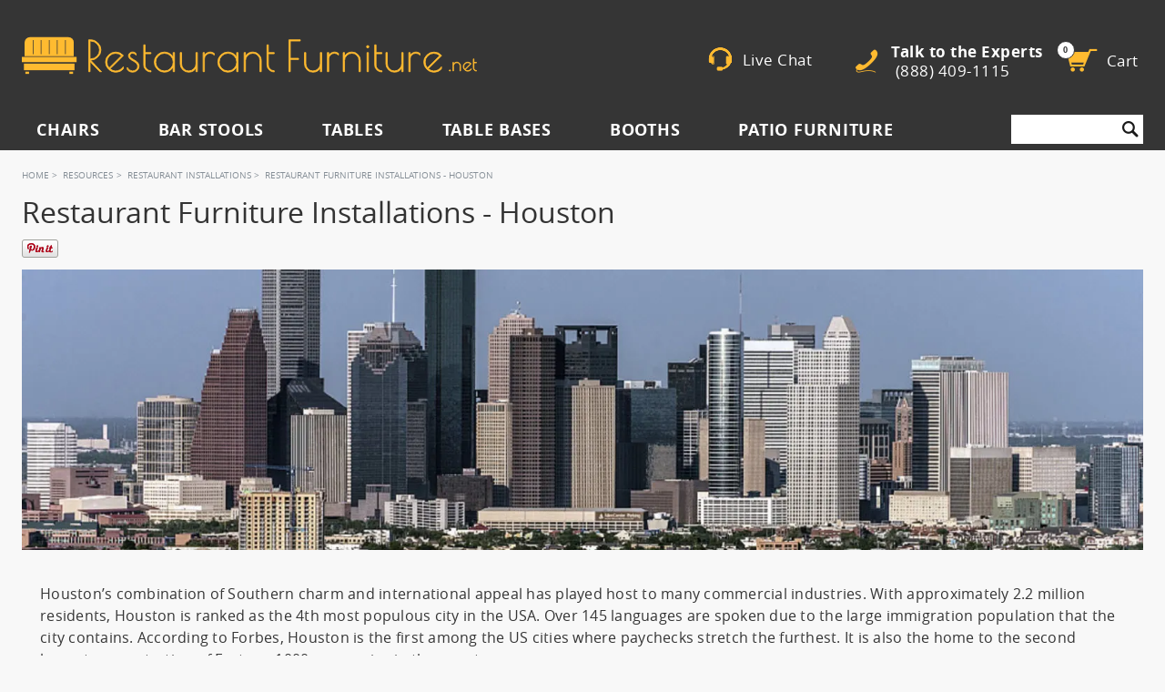

--- FILE ---
content_type: text/html; charset=UTF-8
request_url: https://www.restaurantfurniture.net/resources/restaurant-installations/restaurant-furniture-houston
body_size: 21149
content:
<!doctype html>
<!-- paulirish.com/2008/conditional-stylesheets-vs-css-hacks-answer-neither/ -->
<!--[if lt IE 7 ]> <html lang="en" class="no-js ie ie6"> <![endif]-->
<!--[if IE 7 ]>    <html lang="en" class="no-js ie ie7"> <![endif]-->
<!--[if IE 8 ]>    <html lang="en" class="no-js ie8"> <![endif]-->
<!--[if IE 9 ]>    <html lang="en" class="no-js ie9"> <![endif]-->
<!--[if (gt IE 9)|!(IE)]><!--> <html lang="en" class="no-js"> <!--<![endif]-->
<head>
<meta http-equiv="X-UA-Compatible" content="IE=edge,chrome=1"/>
<!--[if IE 8 ]><meta http-equiv="X-UA-Compatible" content="IE=8" /><![endif]-->
<!--[if IE 7 ]><meta http-equiv="X-UA-Compatible" content="IE=7" /><![endif]-->
<!--[if IE 9 ]> <meta http-equiv="X-UA-Compatible" content="IE=9" /><![endif]-->
<meta http-equiv="Content-Type" content="text/html; charset=utf-8" />

<title>Restaurant Installations - Venues in Houston</title>
<meta name="description" content="Restaurant Installations - Houston from Restaurant Furniture.net with patio chairs, quick-ship booths, and stainless steel tables." />
<meta name="keywords" content="patio chairs, quick-ship booths, stainless steel tables" />
<meta name="robots" content="INDEX,FOLLOW" />
<meta name="viewport" content="width=device-width,initial-scale=1, maximum-scale=1, user-scalable=0">
<link rel="icon" sizes="192x192" href="https://www.restaurantfurniture.net/media/favicon/stores/1/favicon.png" type="image/x-icon" />
<link rel="shortcut icon" href="https://www.restaurantfurniture.net/media/favicon/stores/1/favicon.png" type="image/x-icon" />

<link rel="preload" as="font" href="/skin/frontend/waterlee-boilerplate/default/fonts/opensanssemibold-webfont.woff2" crossorigin="anonymous">
<link rel="preload" as="font" href="/skin/frontend/waterlee-boilerplate/default/fonts/opensans-bold-webfont.woff2" crossorigin="anonymous">
<link rel="preload" as="font" href="/skin/frontend/waterlee-boilerplate/default/fonts/opensans-light-webfont.woff2" crossorigin="anonymous">
<link rel="preload" as="font" href="/skin/frontend/waterlee-boilerplate/default/fonts/opensans-regular-webfont.woff2" crossorigin="anonymous">
<link rel="preload" as="font" href="/skin/frontend/waterlee-boilerplate/default/fonts/opensans-extrabold-webfont.woff2" crossorigin="anonymous">

<link rel="canonical" href="https://www.restaurantfurniture.net/resources/restaurant-installations/restaurant-furniture-houston" /><link rel="stylesheet" type="text/css" href="https://www.restaurantfurniture.net/skin/frontend/waterlee-boilerplate/default/critical_css/content_1745317102.css" media="all" />

<link rel="preload" href="https://www.restaurantfurniture.net/media/po_compressor/1/css_secure/index_86b5c06ad15a595d1a6eed13f71b341d.css" as="style" onload="this.onload=null;this.rel='stylesheet';"><noscript><link rel="stylesheet" href="https://www.restaurantfurniture.net/media/po_compressor/1/css_secure/index_86b5c06ad15a595d1a6eed13f71b341d.css"></noscript>
<script nodefer>
    !function(t){"use strict";t.loadCSS||(t.loadCSS=function(){});var e=loadCSS.relpreload={};if(e.support=function(){var e;try{e=t.document.createElement("link").relList.supports("preload")}catch(t){e=!1}return function(){return e}}(),e.bindMediaToggle=function(t){var e=t.media||"all";function a(){t.addEventListener?t.removeEventListener("load",a):t.attachEvent&&t.detachEvent("onload",a),t.setAttribute("onload",null),t.media=e}t.addEventListener?t.addEventListener("load",a):t.attachEvent&&t.attachEvent("onload",a),setTimeout(function(){t.rel="stylesheet",t.media="only x"}),setTimeout(a,3e3)},e.poly=function(){if(!e.support())for(var a=t.document.getElementsByTagName("link"),n=0;n<a.length;n++){var o=a[n];"preload"!==o.rel||"style"!==o.getAttribute("as")||o.getAttribute("data-loadcss")||(o.setAttribute("data-loadcss",!0),e.bindMediaToggle(o))}},!e.support()){e.poly();var a=t.setInterval(e.poly,500);t.addEventListener?t.addEventListener("load",function(){e.poly(),t.clearInterval(a)}):t.attachEvent&&t.attachEvent("onload",function(){e.poly(),t.clearInterval(a)})}"undefined"!=typeof exports?exports.loadCSS=loadCSS:t.loadCSS=loadCSS}("undefined"!=typeof global?global:this);
</script>



<!-- Google tag (gtag.js) -->
<script nodefer defer src="https://www.googletagmanager.com/gtag/js?id=G-5QLFEKF57Q"></script>
<script nodefer>
  window.dataLayer = window.dataLayer || [];
  function gtag(){dataLayer.push(arguments);}
  gtag('js', new Date());
 gtag('config', 'G-5QLFEKF57Q');
  gtag('config', 'AW-1037151144');
</script><meta name="p:domain_verify" content="6ca03942ee86a419215b9aeb2e6446f0"/>
</head>
<body class=" contentmanager-index-view contentmanager-contenttype-restaurant-installations contentmanager-content-32">

	<!--[if gt IE 9 ]>	
				<!--  Clickcease.com tracking-->
				<!--googleoff: all-->
				

	<noscript><img src="https://monitor.clickcease.com/stats/stats.aspx" /></noscript>
	<!--googleon: all-->
	<!--  Clickcease.com tracking-->
		
<![endif]-->
        <noscript>
        <div class="noscript">
            <div class="noscript-inner alert-box">
                <p><strong>JavaScript seem to be disabled in your browser.</strong></p>
                <p>You must have JavaScript enabled in your browser to utilize the functionality of this website.</p>
            </div>
        </div>
    </noscript>
        
<div class="super-header hide-for-large-up">
    <span class="talk-to-experts">
        <span class="icon-mobile-phone"></span>
        <a onclick="goog_report_conversion('tel:888-409-1115'); mixpanelMobileCall();" href='tel:+1-888-409-1115'>
            Talk to the Experts (888) 409-1115</a>
    </span>
    <div class="mobile-livechat wrapper-top-livechat" onclick="openLiveChat()">
        <div class="wrapper-icon">
            <div class="livechat-icon">
                <span class="icon-mobile-chat"></span>
            </div>
            <p>Live Chat </p>
        </div>
    </div>
</div>
<header class="site-header hide-for-large-up">
    <div class="row">
        <div class="mobile-site-nav columns small-12 hide-for-large-up">
            <ul>
                <li class="mobile-icon-menu has-dropdown hamburger">
                    <a href="#">
                        <div class="nav-icon icon-hamburger">
                            <div></div>
                        </div>
                    </a>
                    <ul class="dropdown">
                        
<div class="top-nav-mob">
        <div class="top-nav-mob-item" data-name="Chairs">
        <div class="top-nav-mob-item-image">
            <img class="_js-top-nav-mob-item-img" src="" data-src="https://images.restaurantfurniture.net/b_rgb:f7f7f7,f_auto,w_84/rfnet/media/wysiwyg/newmenu/restaurant-chairs.jpg"
                alt="Chairs">
        </div>
        <div class="top-nav-mob-item-text">
            Chairs        </div>
    </div>
        <div class="top-nav-mob-item" data-name="Bar Stools">
        <div class="top-nav-mob-item-image">
            <img class="_js-top-nav-mob-item-img" src="" data-src="https://images.restaurantfurniture.net/b_rgb:f7f7f7,f_auto,w_84/rfnet/media/wysiwyg/newmenu/restaurant-bar-stools.jpg"
                alt="Bar Stools">
        </div>
        <div class="top-nav-mob-item-text">
            Bar Stools        </div>
    </div>
        <div class="top-nav-mob-item" data-name="Tables">
        <div class="top-nav-mob-item-image">
            <img class="_js-top-nav-mob-item-img" src="" data-src="https://images.restaurantfurniture.net/b_rgb:f7f7f7,f_auto,w_84/rfnet/media/wysiwyg/newmenu/restaurant-tables.jpg"
                alt="Tables">
        </div>
        <div class="top-nav-mob-item-text">
            Tables        </div>
    </div>
        <div class="top-nav-mob-item" data-name="Table Bases">
        <div class="top-nav-mob-item-image">
            <img class="_js-top-nav-mob-item-img" src="" data-src="https://images.restaurantfurniture.net/b_rgb:f7f7f7,f_auto,w_84/rfnet/media/wysiwyg/newmenu/table-bases.jpg"
                alt="Table Bases">
        </div>
        <div class="top-nav-mob-item-text">
            Table Bases        </div>
    </div>
        <div class="top-nav-mob-item" data-name="Booths">
        <div class="top-nav-mob-item-image">
            <img class="_js-top-nav-mob-item-img" src="" data-src="https://images.restaurantfurniture.net/b_rgb:f7f7f7,f_auto,w_84/rfnet/media/wysiwyg/newmenu/restaurant-booths.jpg"
                alt="Booths">
        </div>
        <div class="top-nav-mob-item-text">
            Booths        </div>
    </div>
        <div class="top-nav-mob-item" data-name="Patio Furniture">
        <div class="top-nav-mob-item-image">
            <img class="_js-top-nav-mob-item-img" src="" data-src="https://images.restaurantfurniture.net/b_rgb:f7f7f7,f_auto,w_84/rfnet/media/wysiwyg/newmenu/restaurant-patio-furniture.jpg"
                alt="Patio Furniture">
        </div>
        <div class="top-nav-mob-item-text">
            Patio Furniture        </div>
    </div>
        <div class="top-nav-mob-categories _js-top-nav-mob-categories">
                <div class="top-nav-mob-cat" data-name="Chairs">
            <div class="top-nav-mob-cat-header">
                <div class="top-nav-mob-cat-back"></div>
                <div class="top-nav-mob-cat-title">
                    Chairs                </div>
                <a class="top-nav-mob-cat-all" href="https://www.restaurantfurniture.net/restaurant-chairs.html">Show All</a>
            </div>
            <div class="top-nav-mob-sections">
                                                            <div class="top-nav-mob-section-main">
                            <div class="top-nav-mob-section-main-title">
                                BY MATERIAL                            </div>
                                                        <a class="top-nav-mob-section-main-item" href="https://www.restaurantfurniture.net/restaurant-chairs/metal-chairs.html">
                                <span class="top-nav-mob-section-main-item-image">
                                    <img src="" data-src="https://images.restaurantfurniture.net/b_rgb:f7f7f7,dpr_1.0,f_auto,h_70,q_auto,w_70/rfnet/media/wysiwyg/newmenu/metal-restaurant-chairs.jpg"
                                        alt="Metal Restaurant Chairs">
                                </span>
                                <span class="top-nav-mob-section-main-item-text">
                                    Metal Restaurant Chairs                                </span>
                            </a>
                                                        <a class="top-nav-mob-section-main-item" href="https://www.restaurantfurniture.net/restaurant-chairs/wood-chairs.html">
                                <span class="top-nav-mob-section-main-item-image">
                                    <img src="" data-src="https://images.restaurantfurniture.net/b_rgb:f7f7f7,dpr_1.0,f_auto,h_70,q_auto,w_70/rfnet/media/wysiwyg/newmenu/wood-restaurant-chairs.jpg"
                                        alt="Wood Restaurant Chairs">
                                </span>
                                <span class="top-nav-mob-section-main-item-text">
                                    Wood Restaurant Chairs                                </span>
                            </a>
                                                        <a class="top-nav-mob-section-main-item" href="https://www.restaurantfurniture.net/restaurant-chairs/upholstered-chairs.html">
                                <span class="top-nav-mob-section-main-item-image">
                                    <img src="" data-src="https://images.restaurantfurniture.net/b_rgb:f7f7f7,dpr_1.0,f_auto,h_70,q_auto,w_70/rfnet/media/wysiwyg/newmenu/upholstered-restaurant-chairs.jpg"
                                        alt="Upholstered Restaurant Chairs">
                                </span>
                                <span class="top-nav-mob-section-main-item-text">
                                    Upholstered Restaurant Chairs                                </span>
                            </a>
                                                    </div>
                                                                                    <div class="top-nav-mob-section-sub">
                                    <div class="top-nav-mob-section-sub-title">
                                        BY TYPE / STYLE                                    </div>
                                    <div class="top-nav-mob-section-sub-grid">
                                                                                <a class="top-nav-mob-section-sub-item" href="https://www.restaurantfurniture.net/restaurant-chairs/modern-restaurant-chairs.html">
                                            <span class="top-nav-mob-section-sub-item-image">
                                                <img src="" data-src="https://images.restaurantfurniture.net/dpr_1.0,f_auto,h_54,q_auto,w_54/rfnet/media/wysiwyg/newmenu/modern-chairs.jpg"
                                                    alt="Modern Restaurant Chairs">
                                            </span>
                                            <span class="top-nav-mob-section-sub-item-text">
                                                Modern Restaurant Chairs                                            </span>
                                        </a>
                                                                                <a class="top-nav-mob-section-sub-item" href="https://www.restaurantfurniture.net/restaurant-chairs/traditional-chairs.html">
                                            <span class="top-nav-mob-section-sub-item-image">
                                                <img src="" data-src="https://images.restaurantfurniture.net/dpr_1.0,f_auto,h_54,q_auto,w_54/rfnet/media/wysiwyg/newmenu/traditional-chairs.jpg"
                                                    alt="Traditional Chairs">
                                            </span>
                                            <span class="top-nav-mob-section-sub-item-text">
                                                Traditional Chairs                                            </span>
                                        </a>
                                                                                <a class="top-nav-mob-section-sub-item" href="https://www.restaurantfurniture.net/restaurant-chairs/industrial-restaurant-chairs.html">
                                            <span class="top-nav-mob-section-sub-item-image">
                                                <img src="" data-src="https://images.restaurantfurniture.net/dpr_1.0,f_auto,h_54,q_auto,w_54/rfnet/media/wysiwyg/newmenu/industrial-chairs.jpg"
                                                    alt="Industrial Restaurant Chairs">
                                            </span>
                                            <span class="top-nav-mob-section-sub-item-text">
                                                Industrial Restaurant Chairs                                            </span>
                                        </a>
                                                                                <a class="top-nav-mob-section-sub-item" href="https://www.restaurantfurniture.net/patio-furniture/patio-chairs.html">
                                            <span class="top-nav-mob-section-sub-item-image">
                                                <img src="" data-src="https://images.restaurantfurniture.net/dpr_1.0,f_auto,h_70,q_auto,w_70/rfnet/media/wysiwyg/newmenu/restaurant-outdoor-chairs.jpg"
                                                    alt="Restaurant Patio Chairs">
                                            </span>
                                            <span class="top-nav-mob-section-sub-item-text">
                                                Restaurant Patio Chairs                                            </span>
                                        </a>
                                                                                <a class="top-nav-mob-section-sub-item" href="https://www.restaurantfurniture.net/restaurant-chairs/arm-chairs.html">
                                            <span class="top-nav-mob-section-sub-item-image">
                                                <img src="" data-src="https://images.restaurantfurniture.net/dpr_1.0,f_auto,h_54,q_auto,w_54/rfnet/media/wysiwyg/newmenu/restaurant-armchairs.jpg"
                                                    alt="Restaurant Armchairs">
                                            </span>
                                            <span class="top-nav-mob-section-sub-item-text">
                                                Restaurant Armchairs                                            </span>
                                        </a>
                                                                                <a class="top-nav-mob-section-sub-item" href="https://www.restaurantfurniture.net/restaurant-chairs/bolt-down-chairs.html">
                                            <span class="top-nav-mob-section-sub-item-image">
                                                <img src="" data-src="https://images.restaurantfurniture.net/dpr_1.0,f_auto,h_54,q_auto,w_54/rfnet/media/wysiwyg/newmenu/bolt-down-chairs.jpg"
                                                    alt="Bolt Down Chairs">
                                            </span>
                                            <span class="top-nav-mob-section-sub-item-text">
                                                Bolt Down Chairs                                            </span>
                                        </a>
                                                                            </div>
                                </div>
                                                                                                                <div class="top-nav-mob-section-sub">
                                    <div class="top-nav-mob-section-sub-title">
                                        BY POPULAR DESIGNS                                    </div>
                                    <div class="top-nav-mob-section-sub-grid">
                                                                                <a class="top-nav-mob-section-sub-item" href="https://www.restaurantfurniture.net/restaurant-chairs/upholstered-chairs.html">
                                            <span class="top-nav-mob-section-sub-item-image">
                                                <img src="" data-src="https://images.restaurantfurniture.net/dpr_1.0,f_auto,h_54,q_auto,w_54/rfnet/media/wysiwyg/newmenu/padded-back-chairs.jpg"
                                                    alt="Upholstered Back">
                                            </span>
                                            <span class="top-nav-mob-section-sub-item-text">
                                                Upholstered Back                                            </span>
                                        </a>
                                                                                <a class="top-nav-mob-section-sub-item" href="https://www.restaurantfurniture.net/restaurant-chairs/bucket-chairs.html">
                                            <span class="top-nav-mob-section-sub-item-image">
                                                <img src="" data-src="https://images.restaurantfurniture.net/dpr_1.0,f_auto,h_54,q_auto,w_54/rfnet/media/wysiwyg/newmenu/bucket-chairs.jpg"
                                                    alt="Bucket">
                                            </span>
                                            <span class="top-nav-mob-section-sub-item-text">
                                                Bucket                                            </span>
                                        </a>
                                                                                <a class="top-nav-mob-section-sub-item" href="https://www.restaurantfurniture.net/restaurant-chairs/ladder-back-restaurant-chairs.html">
                                            <span class="top-nav-mob-section-sub-item-image">
                                                <img src="" data-src="https://images.restaurantfurniture.net/dpr_1.0,f_auto,h_54,q_auto,w_54/rfnet/media/wysiwyg/newmenu/ladder-back-chairs.jpg"
                                                    alt="Ladder Back">
                                            </span>
                                            <span class="top-nav-mob-section-sub-item-text">
                                                Ladder Back                                            </span>
                                        </a>
                                                                                <a class="top-nav-mob-section-sub-item" href="https://www.restaurantfurniture.net/restaurant-chairs/bentwood-chairs.html">
                                            <span class="top-nav-mob-section-sub-item-image">
                                                <img src="" data-src="https://images.restaurantfurniture.net/dpr_1.0,f_auto,h_54,q_auto,w_54/rfnet/media/wysiwyg/newmenu/bentwood-chairs.jpg"
                                                    alt="Bentwood">
                                            </span>
                                            <span class="top-nav-mob-section-sub-item-text">
                                                Bentwood                                            </span>
                                        </a>
                                                                                <a class="top-nav-mob-section-sub-item" href="https://www.restaurantfurniture.net/restaurant-chairs/cane-chairs.html">
                                            <span class="top-nav-mob-section-sub-item-image">
                                                <img src="" data-src="https://images.restaurantfurniture.net/dpr_1.0,f_auto,h_54,q_auto,w_54/rfnet/media/wysiwyg/newmenu/cane-chairs.jpg"
                                                    alt="Cane">
                                            </span>
                                            <span class="top-nav-mob-section-sub-item-text">
                                                Cane                                            </span>
                                        </a>
                                                                            </div>
                                </div>
                                                                                                    </div>
        </div>
                <div class="top-nav-mob-cat" data-name="Bar Stools">
            <div class="top-nav-mob-cat-header">
                <div class="top-nav-mob-cat-back"></div>
                <div class="top-nav-mob-cat-title">
                    Bar Stools                </div>
                <a class="top-nav-mob-cat-all" href="https://www.restaurantfurniture.net/bar-stools.html">Show All</a>
            </div>
            <div class="top-nav-mob-sections">
                                                            <div class="top-nav-mob-section-main">
                            <div class="top-nav-mob-section-main-title">
                                BY MATERIAL                            </div>
                                                        <a class="top-nav-mob-section-main-item" href="https://www.restaurantfurniture.net/bar-stools/metal-bar-stools.html">
                                <span class="top-nav-mob-section-main-item-image">
                                    <img src="" data-src="https://images.restaurantfurniture.net/b_rgb:f7f7f7,dpr_1.0,f_auto,h_71,q_auto,w_71/rfnet/media/wysiwyg/newmenu/metal-bar-stools.jpg"
                                        alt="Metal Restaurant Bar Stools">
                                </span>
                                <span class="top-nav-mob-section-main-item-text">
                                    Metal Restaurant Bar Stools                                </span>
                            </a>
                                                        <a class="top-nav-mob-section-main-item" href="https://www.restaurantfurniture.net/bar-stools/wood-bar-stools.html">
                                <span class="top-nav-mob-section-main-item-image">
                                    <img src="" data-src="https://images.restaurantfurniture.net/b_rgb:f7f7f7,dpr_1.0,f_auto,h_71,q_auto,w_71/rfnet/media/wysiwyg/newmenu/wood-bar-stools.jpg"
                                        alt="Wood Restaurant Bar Stools">
                                </span>
                                <span class="top-nav-mob-section-main-item-text">
                                    Wood Restaurant Bar Stools                                </span>
                            </a>
                                                        <a class="top-nav-mob-section-main-item" href="https://www.restaurantfurniture.net/bar-stools/upholstered-bar-stools.html">
                                <span class="top-nav-mob-section-main-item-image">
                                    <img src="" data-src="https://images.restaurantfurniture.net/b_rgb:f7f7f7,dpr_1.0,f_auto,h_70,q_auto,w_70/rfnet/media/wysiwyg/newmenu/upholstered-bar-stools.jpg"
                                        alt="Upholstered Restaurant Bar Stools">
                                </span>
                                <span class="top-nav-mob-section-main-item-text">
                                    Upholstered Restaurant Bar Stools                                </span>
                            </a>
                                                    </div>
                                                                                    <div class="top-nav-mob-section-sub">
                                    <div class="top-nav-mob-section-sub-title">
                                        BY TYPE / STYLE                                    </div>
                                    <div class="top-nav-mob-section-sub-grid">
                                                                                <a class="top-nav-mob-section-sub-item" href="https://www.restaurantfurniture.net/bar-stools/modern-bar-stools.html">
                                            <span class="top-nav-mob-section-sub-item-image">
                                                <img src="" data-src="https://images.restaurantfurniture.net/dpr_1.0,f_auto,h_54,q_auto,w_54/rfnet/media/wysiwyg/newmenu/modern-bar-stools.jpg"
                                                    alt="Modern Restaurant Bar Stools">
                                            </span>
                                            <span class="top-nav-mob-section-sub-item-text">
                                                Modern Restaurant Bar Stools                                            </span>
                                        </a>
                                                                                <a class="top-nav-mob-section-sub-item" href="https://www.restaurantfurniture.net/bar-stools/traditional-restaurant-bar-stools.html">
                                            <span class="top-nav-mob-section-sub-item-image">
                                                <img src="" data-src="https://images.restaurantfurniture.net/dpr_1.0,f_auto,h_54,q_auto,w_54/rfnet/media/wysiwyg/newmenu/traditional-bar-stools.jpg"
                                                    alt="Traditional Bar Stools">
                                            </span>
                                            <span class="top-nav-mob-section-sub-item-text">
                                                Traditional Bar Stools                                            </span>
                                        </a>
                                                                                <a class="top-nav-mob-section-sub-item" href="https://www.restaurantfurniture.net/bar-stools/industrial-restaurant-bar-stools.html">
                                            <span class="top-nav-mob-section-sub-item-image">
                                                <img src="" data-src="https://images.restaurantfurniture.net/dpr_1.0,f_auto,h_54,q_auto,w_54/rfnet/media/wysiwyg/newmenu/industrial-bar-stools.jpg"
                                                    alt="Industrial Restaurant Bar Stools">
                                            </span>
                                            <span class="top-nav-mob-section-sub-item-text">
                                                Industrial Restaurant Bar Stools                                            </span>
                                        </a>
                                                                                <a class="top-nav-mob-section-sub-item" href="https://www.restaurantfurniture.net/bar-stools/swivel-bar-stools.html">
                                            <span class="top-nav-mob-section-sub-item-image">
                                                <img src="" data-src="https://images.restaurantfurniture.net/dpr_1.0,f_auto,h_54,q_auto,w_54/rfnet/media/wysiwyg/newmenu/commercial-swivel-bar-stools.jpg"
                                                    alt="Commercial Swivel Bar Stools">
                                            </span>
                                            <span class="top-nav-mob-section-sub-item-text">
                                                Commercial Swivel Bar Stools                                            </span>
                                        </a>
                                                                                <a class="top-nav-mob-section-sub-item" href="https://www.restaurantfurniture.net/bar-stools/bolt-down-bar-stools.html">
                                            <span class="top-nav-mob-section-sub-item-image">
                                                <img src="" data-src="https://images.restaurantfurniture.net/dpr_1.0,f_auto,h_54,q_auto,w_54/rfnet/media/wysiwyg/newmenu/bolt-down-bar-stools.jpg"
                                                    alt="Bolt Down Bar Stools">
                                            </span>
                                            <span class="top-nav-mob-section-sub-item-text">
                                                Bolt Down Bar Stools                                            </span>
                                        </a>
                                                                                <a class="top-nav-mob-section-sub-item" href="https://www.restaurantfurniture.net/patio-furniture/patio-bar-stools.html">
                                            <span class="top-nav-mob-section-sub-item-image">
                                                <img src="" data-src="https://images.restaurantfurniture.net/dpr_1.0,f_auto,h_70,q_auto,w_70/rfnet/media/wysiwyg/newmenu/outdoor-restaurant-bar-stools.jpg"
                                                    alt="Outdoor Restaurant Bar Stools">
                                            </span>
                                            <span class="top-nav-mob-section-sub-item-text">
                                                Outdoor Restaurant Bar Stools                                            </span>
                                        </a>
                                                                            </div>
                                </div>
                                                                                                                <div class="top-nav-mob-section-sub">
                                    <div class="top-nav-mob-section-sub-title">
                                        BY POPULAR DESIGNS                                    </div>
                                    <div class="top-nav-mob-section-sub-grid">
                                                                                <a class="top-nav-mob-section-sub-item" href="https://www.restaurantfurniture.net/bar-stools/upholstered-bar-stools.html">
                                            <span class="top-nav-mob-section-sub-item-image">
                                                <img src="" data-src="https://images.restaurantfurniture.net/dpr_1.0,f_auto,h_54,q_auto,w_54/rfnet/media/wysiwyg/newmenu/padded-back-bar-stools.jpg"
                                                    alt="Upholstered Back">
                                            </span>
                                            <span class="top-nav-mob-section-sub-item-text">
                                                Upholstered Back                                            </span>
                                        </a>
                                                                                <a class="top-nav-mob-section-sub-item" href="https://www.restaurantfurniture.net/bar-stools/bucket-bar-stools.html">
                                            <span class="top-nav-mob-section-sub-item-image">
                                                <img src="" data-src="https://images.restaurantfurniture.net/dpr_1.0,f_auto,h_54,q_auto,w_54/rfnet/media/wysiwyg/newmenu/bucket-bar-stools.jpg"
                                                    alt="Bucket">
                                            </span>
                                            <span class="top-nav-mob-section-sub-item-text">
                                                Bucket                                            </span>
                                        </a>
                                                                                <a class="top-nav-mob-section-sub-item" href="https://www.restaurantfurniture.net/bar-stools/ladder-back-bar-stools.html">
                                            <span class="top-nav-mob-section-sub-item-image">
                                                <img src="" data-src="https://images.restaurantfurniture.net/dpr_1.0,f_auto,h_54,q_auto,w_54/rfnet/media/wysiwyg/newmenu/ladder-back-bar-stools.jpg"
                                                    alt="Ladder Back">
                                            </span>
                                            <span class="top-nav-mob-section-sub-item-text">
                                                Ladder Back                                            </span>
                                        </a>
                                                                                <a class="top-nav-mob-section-sub-item" href="https://www.restaurantfurniture.net/bar-stools/backless-bar-stools.html">
                                            <span class="top-nav-mob-section-sub-item-image">
                                                <img src="" data-src="https://images.restaurantfurniture.net/dpr_1.0,f_auto,h_54,q_auto,w_54/rfnet/media/wysiwyg/newmenu/backless-bar-stools.jpg"
                                                    alt="Backless">
                                            </span>
                                            <span class="top-nav-mob-section-sub-item-text">
                                                Backless                                            </span>
                                        </a>
                                                                            </div>
                                </div>
                                                                                                    </div>
        </div>
                <div class="top-nav-mob-cat" data-name="Tables">
            <div class="top-nav-mob-cat-header">
                <div class="top-nav-mob-cat-back"></div>
                <div class="top-nav-mob-cat-title">
                    Tables                </div>
                <a class="top-nav-mob-cat-all" href="https://www.restaurantfurniture.net/restaurant-tables.html">Show All</a>
            </div>
            <div class="top-nav-mob-sections">
                                                            <div class="top-nav-mob-section-main">
                            <div class="top-nav-mob-section-main-title">
                                BY MATERIAL                            </div>
                                                        <a class="top-nav-mob-section-main-item" href="https://www.restaurantfurniture.net/restaurant-tables/wood-table-tops.html">
                                <span class="top-nav-mob-section-main-item-image">
                                    <img src="" data-src="https://images.restaurantfurniture.net/b_rgb:f7f7f7,dpr_1.0,f_auto,h_70,q_auto,w_70/rfnet/media/wysiwyg/newmenu/wood-table-tops.jpg"
                                        alt="Wood Table Tops">
                                </span>
                                <span class="top-nav-mob-section-main-item-text">
                                    Wood Table Tops                                </span>
                            </a>
                                                        <a class="top-nav-mob-section-main-item" href="https://www.restaurantfurniture.net/restaurant-tables/laminated-table-tops.html">
                                <span class="top-nav-mob-section-main-item-image">
                                    <img src="" data-src="https://images.restaurantfurniture.net/b_rgb:f7f7f7,dpr_1.0,f_auto,h_71,q_auto,w_71/rfnet/media/wysiwyg/newmenu/laminate-table-tops.jpg"
                                        alt="Laminate Table Tops">
                                </span>
                                <span class="top-nav-mob-section-main-item-text">
                                    Laminate Table Tops                                </span>
                            </a>
                                                        <a class="top-nav-mob-section-main-item" href="https://www.restaurantfurniture.net/restaurant-tables/restaurant-resin-table-tops.html">
                                <span class="top-nav-mob-section-main-item-image">
                                    <img src="" data-src="https://images.restaurantfurniture.net/b_rgb:f7f7f7,dpr_1.0,f_auto,h_70,q_auto,w_70/rfnet/media/wysiwyg/newmenu/resin-table-tops.jpg"
                                        alt="Resin Table Tops">
                                </span>
                                <span class="top-nav-mob-section-main-item-text">
                                    Resin Table Tops                                </span>
                            </a>
                                                    </div>
                                                                                    <div class="top-nav-mob-section-sub">
                                    <div class="top-nav-mob-section-sub-title">
                                        OTHER CATEGORIES                                    </div>
                                    <div class="top-nav-mob-section-sub-grid">
                                                                                <a class="top-nav-mob-section-sub-item" href="https://www.restaurantfurniture.net/patio-furniture/patio-tables.html">
                                            <span class="top-nav-mob-section-sub-item-image">
                                                <img src="" data-src="https://images.restaurantfurniture.net/dpr_1.0,f_auto,h_70,q_auto,w_70/rfnet/media/wysiwyg/newmenu/outdoor-restaurant-tables.jpg"
                                                    alt="Outdoor Restaurant Tables">
                                            </span>
                                            <span class="top-nav-mob-section-sub-item-text">
                                                Outdoor Restaurant Tables                                            </span>
                                        </a>
                                                                                <a class="top-nav-mob-section-sub-item" href="https://www.restaurantfurniture.net/restaurant-tables/restaurant-table-sets.html">
                                            <span class="top-nav-mob-section-sub-item-image">
                                                <img src="" data-src="https://images.restaurantfurniture.net/dpr_1.0,f_auto,h_54,q_auto,w_54/rfnet/media/wysiwyg/newmenu/restaurant-table-sets.jpg"
                                                    alt="Restaurant Table Sets">
                                            </span>
                                            <span class="top-nav-mob-section-sub-item-text">
                                                Restaurant Table Sets                                            </span>
                                        </a>
                                                                                <a class="top-nav-mob-section-sub-item" href="https://www.restaurantfurniture.net/restaurant-tables/custom-restaurant-table-tops.html">
                                            <span class="top-nav-mob-section-sub-item-image">
                                                <img src="" data-src="https://images.restaurantfurniture.net/dpr_1.0,f_auto,h_54,q_auto,w_54/rfnet/media/wysiwyg/newmenu/custom-table-tops.jpg"
                                                    alt="Custom Table Tops">
                                            </span>
                                            <span class="top-nav-mob-section-sub-item-text">
                                                Custom Table Tops                                            </span>
                                        </a>
                                                                                <a class="top-nav-mob-section-sub-item" href="https://www.restaurantfurniture.net/restaurant-tables/communal-restaurant-tables.html">
                                            <span class="top-nav-mob-section-sub-item-image">
                                                <img src="" data-src="https://images.restaurantfurniture.net/dpr_1.0,f_auto,h_54,q_auto,w_54/rfnet/media/wysiwyg/newmenu/communal-restaurant-tables.jpg"
                                                    alt="Communal Restaurant Tables">
                                            </span>
                                            <span class="top-nav-mob-section-sub-item-text">
                                                Communal Restaurant Tables                                            </span>
                                        </a>
                                                                                <a class="top-nav-mob-section-sub-item" href="https://www.restaurantfurniture.net/restaurant-tables/restaurant-butcher-block-tables.html">
                                            <span class="top-nav-mob-section-sub-item-image">
                                                <img src="" data-src="https://images.restaurantfurniture.net/dpr_1.0,f_auto,h_55,q_auto,w_55/rfnet/media/wysiwyg/newmenu/butcher-block-table-tops.jpg"
                                                    alt="Butcher Block Table Tops">
                                            </span>
                                            <span class="top-nav-mob-section-sub-item-text">
                                                Butcher Block Table Tops                                            </span>
                                        </a>
                                                                            </div>
                                </div>
                                                                                                                                                        </div>
        </div>
                <div class="top-nav-mob-cat" data-name="Table Bases">
            <div class="top-nav-mob-cat-header">
                <div class="top-nav-mob-cat-back"></div>
                <div class="top-nav-mob-cat-title">
                    Table Bases                </div>
                <a class="top-nav-mob-cat-all" href="https://www.restaurantfurniture.net/table-bases.html">Show All</a>
            </div>
            <div class="top-nav-mob-sections">
                                                            <div class="top-nav-mob-section-main">
                            <div class="top-nav-mob-section-main-title">
                                POPULAR TABLE BASES                            </div>
                                                        <a class="top-nav-mob-section-main-item" href="https://www.restaurantfurniture.net/table-bases/cast-iron-table-bases.html">
                                <span class="top-nav-mob-section-main-item-image">
                                    <img src="" data-src="https://images.restaurantfurniture.net/b_rgb:f7f7f7,dpr_1.0,f_auto,h_70,q_auto,w_70/rfnet/media/wysiwyg/newmenu/cast-iron-table-bases.jpg"
                                        alt="Cast Iron Table Bases">
                                </span>
                                <span class="top-nav-mob-section-main-item-text">
                                    Cast Iron Table Bases                                </span>
                            </a>
                                                        <a class="top-nav-mob-section-main-item" href="https://www.restaurantfurniture.net/table-bases/outdoor-table-bases.html">
                                <span class="top-nav-mob-section-main-item-image">
                                    <img src="" data-src="https://images.restaurantfurniture.net/b_rgb:f7f7f7,dpr_1.0,f_auto,h_71,q_auto,w_71/rfnet/media/wysiwyg/newmenu/outdoor-table-bases.jpg"
                                        alt="Outdoor Table Bases">
                                </span>
                                <span class="top-nav-mob-section-main-item-text">
                                    Outdoor Table Bases                                </span>
                            </a>
                                                        <a class="top-nav-mob-section-main-item" href="https://www.restaurantfurniture.net/table-bases/designer-series-table-bases.html">
                                <span class="top-nav-mob-section-main-item-image">
                                    <img src="" data-src="https://images.restaurantfurniture.net/b_rgb:f7f7f7,dpr_1.0,f_auto,h_70,q_auto,w_70/rfnet/media/wysiwyg/newmenu/designer-table-bases.jpg"
                                        alt="Designer Table Bases">
                                </span>
                                <span class="top-nav-mob-section-main-item-text">
                                    Designer Table Bases                                </span>
                            </a>
                                                    </div>
                                                                                    <div class="top-nav-mob-section-sub">
                                    <div class="top-nav-mob-section-sub-title">
                                        BY SHAPE                                    </div>
                                    <div class="top-nav-mob-section-sub-grid">
                                                                                <a class="top-nav-mob-section-sub-item" href="https://www.restaurantfurniture.net/table-bases/x-prong-table-bases.html">
                                            <span class="top-nav-mob-section-sub-item-image">
                                                <img src="" data-src="https://images.restaurantfurniture.net/dpr_1.0,f_auto,h_54,q_auto,w_54/rfnet/media/wysiwyg/newmenu/x-prong-table-bases.jpg"
                                                    alt="X Prong Table Bases">
                                            </span>
                                            <span class="top-nav-mob-section-sub-item-text">
                                                X Prong Table Bases                                            </span>
                                        </a>
                                                                                <a class="top-nav-mob-section-sub-item" href="https://www.restaurantfurniture.net/table-bases/round-table-bases.html">
                                            <span class="top-nav-mob-section-sub-item-image">
                                                <img src="" data-src="https://images.restaurantfurniture.net/dpr_1.0,f_auto,h_54,q_auto,w_54/rfnet/media/wysiwyg/newmenu/round-table-bases.jpg"
                                                    alt="Round Table Bases">
                                            </span>
                                            <span class="top-nav-mob-section-sub-item-text">
                                                Round Table Bases                                            </span>
                                        </a>
                                                                                <a class="top-nav-mob-section-sub-item" href="https://www.restaurantfurniture.net/table-bases/square-table-bases.html">
                                            <span class="top-nav-mob-section-sub-item-image">
                                                <img src="" data-src="https://images.restaurantfurniture.net/dpr_1.0,f_auto,h_54,q_auto,w_54/rfnet/media/wysiwyg/newmenu/square-table-bases.jpg"
                                                    alt="Square Table Bases">
                                            </span>
                                            <span class="top-nav-mob-section-sub-item-text">
                                                Square Table Bases                                            </span>
                                        </a>
                                                                            </div>
                                </div>
                                                                                                                <div class="top-nav-mob-section-sub">
                                    <div class="top-nav-mob-section-sub-title">
                                        BY HEIGHT                                    </div>
                                    <div class="top-nav-mob-section-sub-grid">
                                                                                <a class="top-nav-mob-section-sub-item" href="https://www.restaurantfurniture.net/table-bases/standard-table-bases.html">
                                            <span class="top-nav-mob-section-sub-item-image">
                                                <img src="" data-src="https://images.restaurantfurniture.net/dpr_1.0,f_auto,h_54,q_auto,w_54/rfnet/media/wysiwyg/newmenu/dining-height-table-bases.jpg"
                                                    alt="Standard Height Table Bases">
                                            </span>
                                            <span class="top-nav-mob-section-sub-item-text">
                                                Standard Height Table Bases                                            </span>
                                        </a>
                                                                                <a class="top-nav-mob-section-sub-item" href="https://www.restaurantfurniture.net/table-bases/bar-height-table-bases.html">
                                            <span class="top-nav-mob-section-sub-item-image">
                                                <img src="" data-src="https://images.restaurantfurniture.net/dpr_1.0,f_auto,h_54,q_auto,w_54/rfnet/media/wysiwyg/newmenu/bar-height-table-bases.jpg"
                                                    alt="Bar Height Table Bases">
                                            </span>
                                            <span class="top-nav-mob-section-sub-item-text">
                                                Bar Height Table Bases                                            </span>
                                        </a>
                                                                            </div>
                                </div>
                                                                                                    </div>
        </div>
                <div class="top-nav-mob-cat" data-name="Booths">
            <div class="top-nav-mob-cat-header">
                <div class="top-nav-mob-cat-back"></div>
                <div class="top-nav-mob-cat-title">
                    Booths                </div>
                <a class="top-nav-mob-cat-all" href="https://www.restaurantfurniture.net/restaurant-booths.html">Show All</a>
            </div>
            <div class="top-nav-mob-sections">
                                                            <div class="top-nav-mob-section-main">
                            <div class="top-nav-mob-section-main-title">
                                BY MATERIAL                            </div>
                                                        <a class="top-nav-mob-section-main-item" href="https://www.restaurantfurniture.net/restaurant-booths/upholstered-booths.html">
                                <span class="top-nav-mob-section-main-item-image">
                                    <img src="" data-src="https://images.restaurantfurniture.net/b_rgb:f7f7f7,dpr_1.0,f_auto,h_70,q_auto,w_70/rfnet/media/wysiwyg/newmenu/upholstered-booths.jpg"
                                        alt="Upholstered Booths">
                                </span>
                                <span class="top-nav-mob-section-main-item-text">
                                    Upholstered Booths                                </span>
                            </a>
                                                        <a class="top-nav-mob-section-main-item" href="https://www.restaurantfurniture.net/restaurant-booths/wood-booths.html">
                                <span class="top-nav-mob-section-main-item-image">
                                    <img src="" data-src="https://images.restaurantfurniture.net/b_rgb:f7f7f7,dpr_1.0,f_auto,h_71,q_auto,w_71/rfnet/media/wysiwyg/newmenu/wood-booths.jpg"
                                        alt="Wood Booths">
                                </span>
                                <span class="top-nav-mob-section-main-item-text">
                                    Wood Booths                                </span>
                            </a>
                                                    </div>
                                                                                    <div class="top-nav-mob-section-sub">
                                    <div class="top-nav-mob-section-sub-title">
                                        OTHER BOOTHS CATEGORIES                                    </div>
                                    <div class="top-nav-mob-section-sub-grid">
                                                                                <a class="top-nav-mob-section-sub-item" href="https://www.restaurantfurniture.net/restaurant-booths/custom-booths.html">
                                            <span class="top-nav-mob-section-sub-item-image">
                                                <img src="" data-src="https://images.restaurantfurniture.net/dpr_1.0,f_auto,h_55,q_auto,w_55/rfnet/media/wysiwyg/newmenu/custom-booths.jpg"
                                                    alt="Custom Booths">
                                            </span>
                                            <span class="top-nav-mob-section-sub-item-text">
                                                Custom Booths                                            </span>
                                        </a>
                                                                                <a class="top-nav-mob-section-sub-item" href="https://www.restaurantfurniture.net/restaurant-booths/quick-ship-booths.html">
                                            <span class="top-nav-mob-section-sub-item-image">
                                                <img src="" data-src="https://images.restaurantfurniture.net/dpr_1.0,f_auto,h_54,q_auto,w_54/rfnet/media/wysiwyg/newmenu/quick-ship-booths.jpg"
                                                    alt="Quick-Ship Booths">
                                            </span>
                                            <span class="top-nav-mob-section-sub-item-text">
                                                Quick-Ship Booths                                            </span>
                                        </a>
                                                                                <a class="top-nav-mob-section-sub-item" href="https://www.restaurantfurniture.net/restaurant-booths/bar-height-booths.html">
                                            <span class="top-nav-mob-section-sub-item-image">
                                                <img src="" data-src="https://images.restaurantfurniture.net/dpr_1.0,f_auto,h_55,q_auto,w_55/rfnet/media/wysiwyg/newmenu/bar-booths.jpg"
                                                    alt="Bar Booths">
                                            </span>
                                            <span class="top-nav-mob-section-sub-item-text">
                                                Bar Booths                                            </span>
                                        </a>
                                                                                <a class="top-nav-mob-section-sub-item" href="https://www.restaurantfurniture.net/restaurant-booths/waiting-benches.html">
                                            <span class="top-nav-mob-section-sub-item-image">
                                                <img src="" data-src="https://images.restaurantfurniture.net/dpr_1.0,f_auto,h_54,q_auto,w_54/rfnet/media/wysiwyg/newmenu/waiting-benches.jpg"
                                                    alt="Waiting Benches">
                                            </span>
                                            <span class="top-nav-mob-section-sub-item-text">
                                                Waiting Benches                                            </span>
                                        </a>
                                                                            </div>
                                </div>
                                                                                                                                                        </div>
        </div>
                <div class="top-nav-mob-cat" data-name="Patio Furniture">
            <div class="top-nav-mob-cat-header">
                <div class="top-nav-mob-cat-back"></div>
                <div class="top-nav-mob-cat-title">
                    Patio Furniture                </div>
                <a class="top-nav-mob-cat-all" href="https://www.restaurantfurniture.net/patio-furniture.html">Show All</a>
            </div>
            <div class="top-nav-mob-sections">
                                                            <div class="top-nav-mob-section-main">
                            <div class="top-nav-mob-section-main-title">
                                BY TYPE                            </div>
                                                        <a class="top-nav-mob-section-main-item" href="https://www.restaurantfurniture.net/patio-furniture/patio-chairs.html">
                                <span class="top-nav-mob-section-main-item-image">
                                    <img src="" data-src="https://images.restaurantfurniture.net/dpr_1.0,f_auto,h_70,q_auto,w_70/rfnet/media/wysiwyg/newmenu/restaurant-outdoor-chairs.jpg"
                                        alt="Restaurant Patio Chairs">
                                </span>
                                <span class="top-nav-mob-section-main-item-text">
                                    Restaurant Patio Chairs                                </span>
                            </a>
                                                        <a class="top-nav-mob-section-main-item" href="https://www.restaurantfurniture.net/patio-furniture/patio-bar-stools.html">
                                <span class="top-nav-mob-section-main-item-image">
                                    <img src="" data-src="https://images.restaurantfurniture.net/dpr_1.0,f_auto,h_70,q_auto,w_70/rfnet/media/wysiwyg/newmenu/outdoor-restaurant-bar-stools.jpg"
                                        alt="Outdoor Restaurant Bar Stools">
                                </span>
                                <span class="top-nav-mob-section-main-item-text">
                                    Outdoor Restaurant Bar Stools                                </span>
                            </a>
                                                        <a class="top-nav-mob-section-main-item" href="https://www.restaurantfurniture.net/patio-furniture/patio-tables.html">
                                <span class="top-nav-mob-section-main-item-image">
                                    <img src="" data-src="https://images.restaurantfurniture.net/dpr_1.0,f_auto,h_70,q_auto,w_70/rfnet/media/wysiwyg/newmenu/outdoor-restaurant-tables.jpg"
                                        alt="Outdoor Restaurant Tables">
                                </span>
                                <span class="top-nav-mob-section-main-item-text">
                                    Outdoor Restaurant Tables                                </span>
                            </a>
                                                    </div>
                                                                                    <div class="top-nav-mob-section-sub">
                                    <div class="top-nav-mob-section-sub-title">
                                        BY MATERIAL                                    </div>
                                    <div class="top-nav-mob-section-sub-grid">
                                                                                <a class="top-nav-mob-section-sub-item" href="https://www.restaurantfurniture.net/patio-furniture/poly-outdoor-furniture.html">
                                            <span class="top-nav-mob-section-sub-item-image">
                                                <img src="" data-src="https://images.restaurantfurniture.net/dpr_1.0,f_auto,h_54,q_auto,w_54/rfnet/media/wysiwyg/newmenu/poly-outdoor-furniture.jpg"
                                                    alt="Poly Outdoor Furniture">
                                            </span>
                                            <span class="top-nav-mob-section-sub-item-text">
                                                Poly Outdoor Furniture                                            </span>
                                        </a>
                                                                                <a class="top-nav-mob-section-sub-item" href="https://www.restaurantfurniture.net/patio-furniture/commercial-steel-patio-furniture.html">
                                            <span class="top-nav-mob-section-sub-item-image">
                                                <img src="" data-src="https://images.restaurantfurniture.net/dpr_1.0,f_auto,h_54,q_auto,w_54/rfnet/media/wysiwyg/newmenu/aluminum-steel-patio-chairs.jpg"
                                                    alt="Aluminum and Steel Patio Furniture">
                                            </span>
                                            <span class="top-nav-mob-section-sub-item-text">
                                                Aluminum and Steel Patio Furniture                                            </span>
                                        </a>
                                                                                <a class="top-nav-mob-section-sub-item" href="https://www.restaurantfurniture.net/patio-furniture/resin-patio-furniture.html">
                                            <span class="top-nav-mob-section-sub-item-image">
                                                <img src="" data-src="https://images.restaurantfurniture.net/dpr_1.0,f_auto,h_54,q_auto,w_54/rfnet/media/wysiwyg/newmenu/resin-patio-furniture.jpg"
                                                    alt="Resin Patio Furniture">
                                            </span>
                                            <span class="top-nav-mob-section-sub-item-text">
                                                Resin Patio Furniture                                            </span>
                                        </a>
                                                                            </div>
                                </div>
                                                                                                                <div class="top-nav-mob-section-sub">
                                    <div class="top-nav-mob-section-sub-title">
                                        MORE CATEGORIES                                    </div>
                                    <div class="top-nav-mob-section-sub-grid">
                                                                                <a class="top-nav-mob-section-sub-item" href="https://www.restaurantfurniture.net/patio-furniture/french-bistro-chairs.html">
                                            <span class="top-nav-mob-section-sub-item-image">
                                                <img src="" data-src="https://images.restaurantfurniture.net/dpr_1.0,f_auto,h_54,q_auto,w_54/rfnet/media/wysiwyg/newmenu/french-bistro-chairs.jpg"
                                                    alt="French Bistro Chairs">
                                            </span>
                                            <span class="top-nav-mob-section-sub-item-text">
                                                French Bistro Chairs                                            </span>
                                        </a>
                                                                                <a class="top-nav-mob-section-sub-item" href="https://www.restaurantfurniture.net/patio-furniture/patio-umbrellas.html">
                                            <span class="top-nav-mob-section-sub-item-image">
                                                <img src="" data-src="https://images.restaurantfurniture.net/dpr_1.0,f_auto,h_54,q_auto,w_54/rfnet/media/wysiwyg/newmenu/commercial-umbrellas.jpg"
                                                    alt="Commercial Umbrellas">
                                            </span>
                                            <span class="top-nav-mob-section-sub-item-text">
                                                Commercial Umbrellas                                            </span>
                                        </a>
                                                                                <a class="top-nav-mob-section-sub-item" href="https://www.restaurantfurniture.net/patio-furniture/patio-booths.html">
                                            <span class="top-nav-mob-section-sub-item-image">
                                                <img src="" data-src="https://images.restaurantfurniture.net/dpr_1.0,f_auto,h_54,q_auto,w_54/rfnet/media/wysiwyg/newmenu/patio-booths.jpg"
                                                    alt="Patio Booths">
                                            </span>
                                            <span class="top-nav-mob-section-sub-item-text">
                                                Patio Booths                                            </span>
                                        </a>
                                                                                <a class="top-nav-mob-section-sub-item" href="https://www.restaurantfurniture.net/patio-furniture/restaurant-patio-partitions.html">
                                            <span class="top-nav-mob-section-sub-item-image">
                                                <img src="" data-src="https://images.restaurantfurniture.net/dpr_1.0,f_auto,h_54,q_auto,w_54/rfnet/media/wysiwyg/newmenu/patio-partitions.jpg"
                                                    alt="Patio Partitions">
                                            </span>
                                            <span class="top-nav-mob-section-sub-item-text">
                                                Patio Partitions                                            </span>
                                        </a>
                                                                            </div>
                                </div>
                                                                                                    </div>
        </div>
            </div>
</div>
                    </ul>
                </li>
                <li class="mobile-site-logo">
                    <div class="site-identity columns small-12">
                                                    <a href="https://www.restaurantfurniture.net/" title="Restaurant Furniture.net" class="logo">
                                <!--<span class="icon-main-logo path1 path2 path3 path4 path5 path6 path7 path8"></span>-->
                                <svg xmlns="http://www.w3.org/2000/svg" width="620.545" height="50" viewBox="0 0 620.545 50"><defs><style>.a,.b{fill:#ffbb30;}.a{stroke:#ffbb30;}.c{fill:#ffba30;}</style></defs><g transform="translate(-42.175 -48)"><g transform="translate(65 -13)"><path class="a" d="M1.794.182Q.91.182.91-.624t.9-.806q.9,0,.9.806T1.794.182ZM6.838,0H6.006V-11.7h.832v2.366a4.653,4.653,0,0,1,4.524-2.652,4.936,4.936,0,0,1,3.666,1.508A5.035,5.035,0,0,1,16.51-6.812V0h-.832V-6.812a4.379,4.379,0,0,0-1.261-3.12,4.06,4.06,0,0,0-3.055-1.326A4.4,4.4,0,0,0,8.2-9.932a4.211,4.211,0,0,0-1.365,3.12ZM26.39.312h-.234a5.851,5.851,0,0,1-4.3-1.859A5.976,5.976,0,0,1,20.02-5.876a5.826,5.826,0,0,1,1.82-4.277,6.133,6.133,0,0,1,4.5-1.807,5.992,5.992,0,0,1,4.6,2.132l-8.164,8.06a5.279,5.279,0,0,0,3.25,1.352,5.476,5.476,0,0,0,2.8-.715,6.147,6.147,0,0,0,2.041-1.911v1.326A5.828,5.828,0,0,1,26.39.312ZM26.1-11.232a5.029,5.029,0,0,0-3.653,1.6,5.057,5.057,0,0,0-1.6,3.679,5.327,5.327,0,0,0,1.378,3.64L29.8-9.828A5.46,5.46,0,0,0,26.1-11.232ZM38.22-.572V.156a4.4,4.4,0,0,1-3.146-1.235,4.166,4.166,0,0,1-1.3-3.159V-16.406h.832v4.732h3.588v.728H34.606v6.708a3.536,3.536,0,0,0,1.053,2.626A3.508,3.508,0,0,0,38.22-.572Z" transform="translate(559 107)"/><path class="a" d="M4.35-43.5H6.844a13.754,13.754,0,0,1,9.889,4.147A13.163,13.163,0,0,1,21-29.609a12.951,12.951,0,0,1-4.35,9.715,13.407,13.407,0,0,1-9.338,4.118H6.9L21.866,0H19.372L6.206-13.8V0H4.35ZM6.206-17.458H7.25a11.394,11.394,0,0,0,8.294-3.6,11.651,11.651,0,0,0,3.6-8.526,11.661,11.661,0,0,0-3.712-8.584A11.749,11.749,0,0,0,6.96-41.818H6.206ZM41.528.7h-.522a13.052,13.052,0,0,1-9.6-4.147,13.332,13.332,0,0,1-4.089-9.657,13,13,0,0,1,4.06-9.541A13.681,13.681,0,0,1,41.412-26.68a13.367,13.367,0,0,1,10.266,4.756L33.466-3.944q3.77,3.016,7.25,3.016a12.215,12.215,0,0,0,6.235-1.595A13.712,13.712,0,0,0,51.5-6.786v2.958A13,13,0,0,1,41.528.7ZM40.89-25.056a11.218,11.218,0,0,0-8.149,3.567,11.281,11.281,0,0,0-3.567,8.207,11.883,11.883,0,0,0,3.074,8.12L49.126-21.924A12.181,12.181,0,0,0,40.89-25.056Zm23.374-.116a4,4,0,0,0-2.668.986,3.075,3.075,0,0,0-1.16,2.436,3.609,3.609,0,0,0,1.305,2.668,15.83,15.83,0,0,0,3.132,2.233q1.827,1.015,3.683,2.175a11.23,11.23,0,0,1,3.161,2.958A6.831,6.831,0,0,1,73.022-7.6a7.679,7.679,0,0,1-2.581,5.829A8.814,8.814,0,0,1,64.206.638,9.416,9.416,0,0,1,59.885-.377a6.651,6.651,0,0,1-2.929-2.7V-5.858q2.2,4.872,7.076,4.872a7.3,7.3,0,0,0,5.075-1.856,5.5,5.5,0,0,0,2.059-4.147,5.823,5.823,0,0,0-1.305-3.857A12.136,12.136,0,0,0,66.7-13.514q-1.856-1.1-3.683-2.175a12.118,12.118,0,0,1-3.132-2.61,5.384,5.384,0,0,1-1.305-3.6,4.42,4.42,0,0,1,1.653-3.48A6.308,6.308,0,0,1,64.5-26.8a5.839,5.839,0,0,1,4.466,2.03v2.378A5.5,5.5,0,0,0,64.264-25.172Zm25,23.9V.348a9.819,9.819,0,0,1-7.018-2.755,9.293,9.293,0,0,1-2.9-7.047V-36.6H81.2v10.556h8v1.624h-8V-9.454A7.889,7.889,0,0,0,83.549-3.6,7.826,7.826,0,0,0,89.262-1.276ZM121.336-26.1V0H119.48V-6.5a12.2,12.2,0,0,1-4.872,5.22,13.48,13.48,0,0,1-6.96,1.914A13.337,13.337,0,0,1,97.9-3.393a13.127,13.127,0,0,1-4.06-9.657,13.127,13.127,0,0,1,4.06-9.657,13.337,13.337,0,0,1,9.744-4.031,13.937,13.937,0,0,1,7.105,1.972,10.7,10.7,0,0,1,4.727,5.22V-26.1ZM95.7-12.992a11.536,11.536,0,0,0,3.567,8.439,11.569,11.569,0,0,0,8.468,3.567,11.286,11.286,0,0,0,8.381-3.567,11.714,11.714,0,0,0,3.48-8.468,11.761,11.761,0,0,0-3.509-8.5,11.3,11.3,0,0,0-8.381-3.6,11.447,11.447,0,0,0-8.439,3.625A11.728,11.728,0,0,0,95.7-12.992ZM150.684-26.1h1.856V0h-1.856V-5.278Q147.726.638,140.592.638a11.01,11.01,0,0,1-8.178-3.364,11.232,11.232,0,0,1-3.306-8.178V-26.1h1.856v15.2a9.769,9.769,0,0,0,2.813,6.96,9.058,9.058,0,0,0,6.815,2.958,9.812,9.812,0,0,0,7.047-2.958,9.393,9.393,0,0,0,3.045-6.96Zm24.882,3.538a7.816,7.816,0,0,0-5.626-2.552,7.493,7.493,0,0,0-5.423,2.32,7.354,7.354,0,0,0-2.349,5.394V0h-1.856V-26.1h1.856v3.886a8.193,8.193,0,0,1,3.248-3.248,9.659,9.659,0,0,1,4.93-1.276,8.62,8.62,0,0,1,5.22,1.856ZM207.93-26.1V0h-1.856V-6.5a12.2,12.2,0,0,1-4.872,5.22,13.48,13.48,0,0,1-6.96,1.914A13.337,13.337,0,0,1,184.5-3.393a13.127,13.127,0,0,1-4.06-9.657,13.127,13.127,0,0,1,4.06-9.657,13.337,13.337,0,0,1,9.744-4.031,13.937,13.937,0,0,1,7.1,1.972,10.7,10.7,0,0,1,4.727,5.22V-26.1ZM182.294-12.992a11.536,11.536,0,0,0,3.567,8.439,11.569,11.569,0,0,0,8.468,3.567,11.286,11.286,0,0,0,8.381-3.567,11.714,11.714,0,0,0,3.48-8.468,11.761,11.761,0,0,0-3.509-8.5,11.3,11.3,0,0,0-8.381-3.6,11.447,11.447,0,0,0-8.439,3.625A11.728,11.728,0,0,0,182.294-12.992ZM218.138,0h-1.856V-26.1h1.856v5.278q2.958-5.916,10.092-5.916a11.01,11.01,0,0,1,8.178,3.364,11.232,11.232,0,0,1,3.306,8.178V0h-1.856V-15.2a9.769,9.769,0,0,0-2.813-6.96,9.058,9.058,0,0,0-6.815-2.958,9.812,9.812,0,0,0-7.047,2.958,9.393,9.393,0,0,0-3.045,6.96ZM257.4-1.276V.348a9.819,9.819,0,0,1-7.018-2.755,9.293,9.293,0,0,1-2.9-7.047V-36.6h1.856v10.556h8v1.624h-8V-9.454A7.889,7.889,0,0,0,251.691-3.6,7.826,7.826,0,0,0,257.4-1.276Z" transform="translate(64 108)"/><path class="a" d="M4.35-43.5H19.836v1.682H6.264V-18.27h11.31v1.682H6.264V0H4.35Zm42.8,17.4H49.01V0H47.154V-5.278Q44.2.638,37.062.638a11.01,11.01,0,0,1-8.178-3.364A11.232,11.232,0,0,1,25.578-10.9V-26.1h1.856v15.2a9.769,9.769,0,0,0,2.813,6.96A9.058,9.058,0,0,0,37.062-.986a9.812,9.812,0,0,0,7.047-2.958,9.393,9.393,0,0,0,3.045-6.96Zm24.882,3.538a7.816,7.816,0,0,0-5.626-2.552,7.493,7.493,0,0,0-5.423,2.32A7.354,7.354,0,0,0,58.638-17.4V0H56.782V-26.1h1.856v3.886a8.193,8.193,0,0,1,3.248-3.248,9.659,9.659,0,0,1,4.93-1.276,8.62,8.62,0,0,1,5.22,1.856ZM80.214,0H78.358V-26.1h1.856v5.278q2.958-5.916,10.092-5.916a11.01,11.01,0,0,1,8.178,3.364A11.232,11.232,0,0,1,101.79-15.2V0H99.934V-15.2a9.769,9.769,0,0,0-2.813-6.96,9.058,9.058,0,0,0-6.815-2.958,9.812,9.812,0,0,0-7.047,2.958,9.393,9.393,0,0,0-3.045,6.96Zm32.538-26.042V0H110.9V-26.042Zm-.928-6.38q-1.682,0-1.682-1.566t1.682-1.566q1.682,0,1.682,1.566T111.824-32.422ZM131.2-1.276V.348a9.819,9.819,0,0,1-7.018-2.755,9.293,9.293,0,0,1-2.9-7.047V-36.6h1.856v10.556h8v1.624h-8V-9.454A7.889,7.889,0,0,0,125.483-3.6,7.826,7.826,0,0,0,131.2-1.276ZM158.224-26.1h1.856V0h-1.856V-5.278Q155.266.638,148.132.638a11.01,11.01,0,0,1-8.178-3.364,11.232,11.232,0,0,1-3.306-8.178V-26.1H138.5v15.2a9.769,9.769,0,0,0,2.813,6.96,9.058,9.058,0,0,0,6.815,2.958,9.812,9.812,0,0,0,7.047-2.958,9.393,9.393,0,0,0,3.045-6.96Zm24.882,3.538a7.816,7.816,0,0,0-5.626-2.552,7.493,7.493,0,0,0-5.423,2.32,7.354,7.354,0,0,0-2.349,5.394V0h-1.856V-26.1h1.856v3.886a8.193,8.193,0,0,1,3.248-3.248,9.659,9.659,0,0,1,4.93-1.276,8.62,8.62,0,0,1,5.22,1.856ZM202.478.7h-.522a13.052,13.052,0,0,1-9.6-4.147,13.332,13.332,0,0,1-4.089-9.657,13,13,0,0,1,4.06-9.541,13.681,13.681,0,0,1,10.034-4.031,13.367,13.367,0,0,1,10.266,4.756L194.416-3.944q3.77,3.016,7.25,3.016A12.215,12.215,0,0,0,207.9-2.523a13.712,13.712,0,0,0,4.553-4.263v2.958A13,13,0,0,1,202.478.7Zm-.638-25.752a11.218,11.218,0,0,0-8.149,3.567,11.281,11.281,0,0,0-3.567,8.207,11.883,11.883,0,0,0,3.074,8.12l16.878-16.762A12.181,12.181,0,0,0,201.84-25.056Z" transform="translate(337 108)"/></g><g transform="translate(-14993 167)"><path class="b" d="M655-141H588v-19a7.008,7.008,0,0,1,7-7h53a7.008,7.008,0,0,1,7,7v19Zm-12-22v19h1v-19Zm-11,0v19h1v-19Zm-11,0v19h1v-19Zm-11,0v19h1v-19Zm-11,0v19h1v-19Z" transform="translate(14451 48)"/><rect class="c" width="5" height="3" transform="translate(15100 -72)"/><rect class="c" width="5" height="3" transform="translate(15040 -72)"/><rect class="c" width="69" height="9" transform="translate(15038 -83)"/><path class="b" d="M0,0H74.65V7.033H0Z" transform="translate(15035.175 -92)"/></g></g></svg>                            </a>
                                            </div>
                </li>
                <li class="mobile-icon-cart"><a href="https://www.restaurantfurniture.net/checkout/cart/">
                    <span class="icon-mobile-cart"></span>
                    <span class="qty" id="items-quantity-mobile">
                                            </span></a>
                </li>
                <li class="mobile-icon-search">
                    <a href="#"><span class="icon-mobile-search"></span></a>
                    <form id="search_mini_form" action="https://www.restaurantfurniture.net/catalogsearch/result/" method="get"
    class="searchautocomplete UI-SEARCHAUTOCOMPLETE"
    data-tip=""
    data-url="//www.restaurantfurniture.net/searchautocomplete/ajax/get/"
    data-minchars="3"
    data-delay="500">

    <div class="form-search">
        <label for="search">Search:</label>

        
        <input id="search" type="text" autocomplete="off"  name="q" value="" class="input-text UI-SEARCH UI-NAV-INPUT" maxlength="128" />

        <button type="submit" title="Search" class="button search-button"><span><span></span></span></button>

        <div class="searchautocomplete-loader UI-LOADER" style="display:none;"></div>
        <div style="display:none" id="search_autocomplete" class="UI-PLACEHOLDER search-autocomplete searchautocomplete-placeholder"></div>
    </div>
</form>
                </li>
            </ul>
        </div>
    </div>
</header>

<div class="super-header show-for-large-up">
    <div class="super-header-content row collapse">
        <div>
                <div class="welcome-msg left">
                    <p> </p>
                </div>
        </div>
    </div>
</div>
<header class="site-header header-category-wrapper show-for-large-up">
    <div class="site-header-content">
        <div class="row">
            <div class="site-identity columns large-5 medium-5 small-12">
                                 <div class="site-logo">
                    <a href="https://www.restaurantfurniture.net/" title="Restaurant Furniture.net" class="site-logo">
                        <svg xmlns="http://www.w3.org/2000/svg" width="620.545" height="50" viewBox="0 0 620.545 50"><defs><style>.a,.b{fill:#ffbb30;}.a{stroke:#ffbb30;}.c{fill:#ffba30;}</style></defs><g transform="translate(-42.175 -48)"><g transform="translate(65 -13)"><path class="a" d="M1.794.182Q.91.182.91-.624t.9-.806q.9,0,.9.806T1.794.182ZM6.838,0H6.006V-11.7h.832v2.366a4.653,4.653,0,0,1,4.524-2.652,4.936,4.936,0,0,1,3.666,1.508A5.035,5.035,0,0,1,16.51-6.812V0h-.832V-6.812a4.379,4.379,0,0,0-1.261-3.12,4.06,4.06,0,0,0-3.055-1.326A4.4,4.4,0,0,0,8.2-9.932a4.211,4.211,0,0,0-1.365,3.12ZM26.39.312h-.234a5.851,5.851,0,0,1-4.3-1.859A5.976,5.976,0,0,1,20.02-5.876a5.826,5.826,0,0,1,1.82-4.277,6.133,6.133,0,0,1,4.5-1.807,5.992,5.992,0,0,1,4.6,2.132l-8.164,8.06a5.279,5.279,0,0,0,3.25,1.352,5.476,5.476,0,0,0,2.8-.715,6.147,6.147,0,0,0,2.041-1.911v1.326A5.828,5.828,0,0,1,26.39.312ZM26.1-11.232a5.029,5.029,0,0,0-3.653,1.6,5.057,5.057,0,0,0-1.6,3.679,5.327,5.327,0,0,0,1.378,3.64L29.8-9.828A5.46,5.46,0,0,0,26.1-11.232ZM38.22-.572V.156a4.4,4.4,0,0,1-3.146-1.235,4.166,4.166,0,0,1-1.3-3.159V-16.406h.832v4.732h3.588v.728H34.606v6.708a3.536,3.536,0,0,0,1.053,2.626A3.508,3.508,0,0,0,38.22-.572Z" transform="translate(559 107)"/><path class="a" d="M4.35-43.5H6.844a13.754,13.754,0,0,1,9.889,4.147A13.163,13.163,0,0,1,21-29.609a12.951,12.951,0,0,1-4.35,9.715,13.407,13.407,0,0,1-9.338,4.118H6.9L21.866,0H19.372L6.206-13.8V0H4.35ZM6.206-17.458H7.25a11.394,11.394,0,0,0,8.294-3.6,11.651,11.651,0,0,0,3.6-8.526,11.661,11.661,0,0,0-3.712-8.584A11.749,11.749,0,0,0,6.96-41.818H6.206ZM41.528.7h-.522a13.052,13.052,0,0,1-9.6-4.147,13.332,13.332,0,0,1-4.089-9.657,13,13,0,0,1,4.06-9.541A13.681,13.681,0,0,1,41.412-26.68a13.367,13.367,0,0,1,10.266,4.756L33.466-3.944q3.77,3.016,7.25,3.016a12.215,12.215,0,0,0,6.235-1.595A13.712,13.712,0,0,0,51.5-6.786v2.958A13,13,0,0,1,41.528.7ZM40.89-25.056a11.218,11.218,0,0,0-8.149,3.567,11.281,11.281,0,0,0-3.567,8.207,11.883,11.883,0,0,0,3.074,8.12L49.126-21.924A12.181,12.181,0,0,0,40.89-25.056Zm23.374-.116a4,4,0,0,0-2.668.986,3.075,3.075,0,0,0-1.16,2.436,3.609,3.609,0,0,0,1.305,2.668,15.83,15.83,0,0,0,3.132,2.233q1.827,1.015,3.683,2.175a11.23,11.23,0,0,1,3.161,2.958A6.831,6.831,0,0,1,73.022-7.6a7.679,7.679,0,0,1-2.581,5.829A8.814,8.814,0,0,1,64.206.638,9.416,9.416,0,0,1,59.885-.377a6.651,6.651,0,0,1-2.929-2.7V-5.858q2.2,4.872,7.076,4.872a7.3,7.3,0,0,0,5.075-1.856,5.5,5.5,0,0,0,2.059-4.147,5.823,5.823,0,0,0-1.305-3.857A12.136,12.136,0,0,0,66.7-13.514q-1.856-1.1-3.683-2.175a12.118,12.118,0,0,1-3.132-2.61,5.384,5.384,0,0,1-1.305-3.6,4.42,4.42,0,0,1,1.653-3.48A6.308,6.308,0,0,1,64.5-26.8a5.839,5.839,0,0,1,4.466,2.03v2.378A5.5,5.5,0,0,0,64.264-25.172Zm25,23.9V.348a9.819,9.819,0,0,1-7.018-2.755,9.293,9.293,0,0,1-2.9-7.047V-36.6H81.2v10.556h8v1.624h-8V-9.454A7.889,7.889,0,0,0,83.549-3.6,7.826,7.826,0,0,0,89.262-1.276ZM121.336-26.1V0H119.48V-6.5a12.2,12.2,0,0,1-4.872,5.22,13.48,13.48,0,0,1-6.96,1.914A13.337,13.337,0,0,1,97.9-3.393a13.127,13.127,0,0,1-4.06-9.657,13.127,13.127,0,0,1,4.06-9.657,13.337,13.337,0,0,1,9.744-4.031,13.937,13.937,0,0,1,7.105,1.972,10.7,10.7,0,0,1,4.727,5.22V-26.1ZM95.7-12.992a11.536,11.536,0,0,0,3.567,8.439,11.569,11.569,0,0,0,8.468,3.567,11.286,11.286,0,0,0,8.381-3.567,11.714,11.714,0,0,0,3.48-8.468,11.761,11.761,0,0,0-3.509-8.5,11.3,11.3,0,0,0-8.381-3.6,11.447,11.447,0,0,0-8.439,3.625A11.728,11.728,0,0,0,95.7-12.992ZM150.684-26.1h1.856V0h-1.856V-5.278Q147.726.638,140.592.638a11.01,11.01,0,0,1-8.178-3.364,11.232,11.232,0,0,1-3.306-8.178V-26.1h1.856v15.2a9.769,9.769,0,0,0,2.813,6.96,9.058,9.058,0,0,0,6.815,2.958,9.812,9.812,0,0,0,7.047-2.958,9.393,9.393,0,0,0,3.045-6.96Zm24.882,3.538a7.816,7.816,0,0,0-5.626-2.552,7.493,7.493,0,0,0-5.423,2.32,7.354,7.354,0,0,0-2.349,5.394V0h-1.856V-26.1h1.856v3.886a8.193,8.193,0,0,1,3.248-3.248,9.659,9.659,0,0,1,4.93-1.276,8.62,8.62,0,0,1,5.22,1.856ZM207.93-26.1V0h-1.856V-6.5a12.2,12.2,0,0,1-4.872,5.22,13.48,13.48,0,0,1-6.96,1.914A13.337,13.337,0,0,1,184.5-3.393a13.127,13.127,0,0,1-4.06-9.657,13.127,13.127,0,0,1,4.06-9.657,13.337,13.337,0,0,1,9.744-4.031,13.937,13.937,0,0,1,7.1,1.972,10.7,10.7,0,0,1,4.727,5.22V-26.1ZM182.294-12.992a11.536,11.536,0,0,0,3.567,8.439,11.569,11.569,0,0,0,8.468,3.567,11.286,11.286,0,0,0,8.381-3.567,11.714,11.714,0,0,0,3.48-8.468,11.761,11.761,0,0,0-3.509-8.5,11.3,11.3,0,0,0-8.381-3.6,11.447,11.447,0,0,0-8.439,3.625A11.728,11.728,0,0,0,182.294-12.992ZM218.138,0h-1.856V-26.1h1.856v5.278q2.958-5.916,10.092-5.916a11.01,11.01,0,0,1,8.178,3.364,11.232,11.232,0,0,1,3.306,8.178V0h-1.856V-15.2a9.769,9.769,0,0,0-2.813-6.96,9.058,9.058,0,0,0-6.815-2.958,9.812,9.812,0,0,0-7.047,2.958,9.393,9.393,0,0,0-3.045,6.96ZM257.4-1.276V.348a9.819,9.819,0,0,1-7.018-2.755,9.293,9.293,0,0,1-2.9-7.047V-36.6h1.856v10.556h8v1.624h-8V-9.454A7.889,7.889,0,0,0,251.691-3.6,7.826,7.826,0,0,0,257.4-1.276Z" transform="translate(64 108)"/><path class="a" d="M4.35-43.5H19.836v1.682H6.264V-18.27h11.31v1.682H6.264V0H4.35Zm42.8,17.4H49.01V0H47.154V-5.278Q44.2.638,37.062.638a11.01,11.01,0,0,1-8.178-3.364A11.232,11.232,0,0,1,25.578-10.9V-26.1h1.856v15.2a9.769,9.769,0,0,0,2.813,6.96A9.058,9.058,0,0,0,37.062-.986a9.812,9.812,0,0,0,7.047-2.958,9.393,9.393,0,0,0,3.045-6.96Zm24.882,3.538a7.816,7.816,0,0,0-5.626-2.552,7.493,7.493,0,0,0-5.423,2.32A7.354,7.354,0,0,0,58.638-17.4V0H56.782V-26.1h1.856v3.886a8.193,8.193,0,0,1,3.248-3.248,9.659,9.659,0,0,1,4.93-1.276,8.62,8.62,0,0,1,5.22,1.856ZM80.214,0H78.358V-26.1h1.856v5.278q2.958-5.916,10.092-5.916a11.01,11.01,0,0,1,8.178,3.364A11.232,11.232,0,0,1,101.79-15.2V0H99.934V-15.2a9.769,9.769,0,0,0-2.813-6.96,9.058,9.058,0,0,0-6.815-2.958,9.812,9.812,0,0,0-7.047,2.958,9.393,9.393,0,0,0-3.045,6.96Zm32.538-26.042V0H110.9V-26.042Zm-.928-6.38q-1.682,0-1.682-1.566t1.682-1.566q1.682,0,1.682,1.566T111.824-32.422ZM131.2-1.276V.348a9.819,9.819,0,0,1-7.018-2.755,9.293,9.293,0,0,1-2.9-7.047V-36.6h1.856v10.556h8v1.624h-8V-9.454A7.889,7.889,0,0,0,125.483-3.6,7.826,7.826,0,0,0,131.2-1.276ZM158.224-26.1h1.856V0h-1.856V-5.278Q155.266.638,148.132.638a11.01,11.01,0,0,1-8.178-3.364,11.232,11.232,0,0,1-3.306-8.178V-26.1H138.5v15.2a9.769,9.769,0,0,0,2.813,6.96,9.058,9.058,0,0,0,6.815,2.958,9.812,9.812,0,0,0,7.047-2.958,9.393,9.393,0,0,0,3.045-6.96Zm24.882,3.538a7.816,7.816,0,0,0-5.626-2.552,7.493,7.493,0,0,0-5.423,2.32,7.354,7.354,0,0,0-2.349,5.394V0h-1.856V-26.1h1.856v3.886a8.193,8.193,0,0,1,3.248-3.248,9.659,9.659,0,0,1,4.93-1.276,8.62,8.62,0,0,1,5.22,1.856ZM202.478.7h-.522a13.052,13.052,0,0,1-9.6-4.147,13.332,13.332,0,0,1-4.089-9.657,13,13,0,0,1,4.06-9.541,13.681,13.681,0,0,1,10.034-4.031,13.367,13.367,0,0,1,10.266,4.756L194.416-3.944q3.77,3.016,7.25,3.016A12.215,12.215,0,0,0,207.9-2.523a13.712,13.712,0,0,0,4.553-4.263v2.958A13,13,0,0,1,202.478.7Zm-.638-25.752a11.218,11.218,0,0,0-8.149,3.567,11.281,11.281,0,0,0-3.567,8.207,11.883,11.883,0,0,0,3.074,8.12l16.878-16.762A12.181,12.181,0,0,0,201.84-25.056Z" transform="translate(337 108)"/></g><g transform="translate(-14993 167)"><path class="b" d="M655-141H588v-19a7.008,7.008,0,0,1,7-7h53a7.008,7.008,0,0,1,7,7v19Zm-12-22v19h1v-19Zm-11,0v19h1v-19Zm-11,0v19h1v-19Zm-11,0v19h1v-19Zm-11,0v19h1v-19Z" transform="translate(14451 48)"/><rect class="c" width="5" height="3" transform="translate(15100 -72)"/><rect class="c" width="5" height="3" transform="translate(15040 -72)"/><rect class="c" width="69" height="9" transform="translate(15038 -83)"/><path class="b" d="M0,0H74.65V7.033H0Z" transform="translate(15035.175 -92)"/></g></g></svg>                    </a>
                 </div>
                            </div>
            <div class="site-identity columns large-6-custom medium-6-custom small-12">

                <div class="communucation-top-links">
                    <div class="wrapper-top-call">
                        <div class="wrapper-icon">
                            <div class="phone-icon">
                                <span class="icon-phone"></span>
                            </div>
                        </div>
                        <div class="phone-num-text">
                            <span>Talk to the Experts</span>
                            <a href="tel:18884091115">(888) 409-1115</a>
                        </div>
                    </div>

                    <div class="wrapper-top-livechat" onclick="openLiveChat()">
                        <div class="wrapper-icon">
                            <div class="livechat-icon">
                                <span class="icon-chat"></span>
                            </div>
                        </div>
                        <div class="livechat-text">Live Chat</div>
                    </div>

                    <div class="columns large-1 medium-1 small-2 text-right top-cart-padd show-for-large-up">
                        <div class="top-cart">
        
<a href="https://www.restaurantfurniture.net/checkout/cart/" class="site-mini-cart cart-button">
    <span class="cart-label">Cart
		<span id="items-quantity">&nbsp;</span>
    </span>
	<div class="wrapper-cart-icon">
		<div class="cart-icon">
      <i class="icon-cart"></i>
    </div>
	</div>
 </a>
</div>
                    </div>
                </div>
            </div>
        </div>
    </div><!-- End site-header-content  -->
    <div class="row show-for-large-up">
        <div class="site-nav columns large-12 custom-column sticky--">
            <nav class="top-bar" data-topbar>
                <ul class="title-area">
                    <li class="name"></li>
                    <li class="toggle-topbar menu-icon"><a href="#">
                        <span>Menu</span></a>
                    </li>
                </ul>

                <section class="top-bar-section">
                    <ul class="left">
                        <li  class="level0 nav-1 first level-top has-dropdown not-click">
    <a href="https://www.restaurantfurniture.net/restaurant-chairs.html"  class="level-top" >
        <span>Chairs</span>
    </a>
            <ul class="level0 dropdown">
                            <div class="top-nav _js-top-nav ">
                    <div class="top-nav-main">
                        <div class="top-nav-main-title">BY MATERIAL</div>
                                                    <a class="top-nav-main-item" href="https://www.restaurantfurniture.net/restaurant-chairs/metal-chairs.html">
                                <span class="top-nav-main-item-image">
                                    <img src="" data-src="https://images.restaurantfurniture.net/b_rgb:f7f7f7,dpr_1.0,f_auto,h_70,q_auto,w_70/rfnet/media/wysiwyg/newmenu/metal-restaurant-chairs.jpg"
                                         alt="Metal Restaurant Chairs">
                                </span>
                                <span class="top-nav-main-item-text">Metal Restaurant Chairs</span>
                            </a>
                                                    <a class="top-nav-main-item" href="https://www.restaurantfurniture.net/restaurant-chairs/wood-chairs.html">
                                <span class="top-nav-main-item-image">
                                    <img src="" data-src="https://images.restaurantfurniture.net/b_rgb:f7f7f7,dpr_1.0,f_auto,h_70,q_auto,w_70/rfnet/media/wysiwyg/newmenu/wood-restaurant-chairs.jpg"
                                         alt="Wood Restaurant Chairs">
                                </span>
                                <span class="top-nav-main-item-text">Wood Restaurant Chairs</span>
                            </a>
                                                    <a class="top-nav-main-item" href="https://www.restaurantfurniture.net/restaurant-chairs/upholstered-chairs.html">
                                <span class="top-nav-main-item-image">
                                    <img src="" data-src="https://images.restaurantfurniture.net/b_rgb:f7f7f7,dpr_1.0,f_auto,h_70,q_auto,w_70/rfnet/media/wysiwyg/newmenu/upholstered-restaurant-chairs.jpg"
                                         alt="Upholstered Restaurant Chairs">
                                </span>
                                <span class="top-nav-main-item-text">Upholstered Restaurant Chairs</span>
                            </a>
                                            </div>
                    <div class="top-nav-sub">
                                                                                    <div class="top-nav-sub-col">
                                    <div class="top-nav-sub-title">BY TYPE / STYLE</div>
                                                                            <a class="top-nav-sub-item" href="https://www.restaurantfurniture.net/restaurant-chairs/modern-restaurant-chairs.html">
                                            <span class="top-nav-sub-item-image">
                                                <img src="" data-src="https://images.restaurantfurniture.net/dpr_1.0,f_auto,h_54,q_auto,w_54/rfnet/media/wysiwyg/newmenu/modern-chairs.jpg"
                                                    alt="Modern Restaurant Chairs">
                                            </span>
                                            <span class="top-nav-sub-item-text">Modern Restaurant Chairs</span>
                                        </a>
                                                                            <a class="top-nav-sub-item" href="https://www.restaurantfurniture.net/restaurant-chairs/traditional-chairs.html">
                                            <span class="top-nav-sub-item-image">
                                                <img src="" data-src="https://images.restaurantfurniture.net/dpr_1.0,f_auto,h_54,q_auto,w_54/rfnet/media/wysiwyg/newmenu/traditional-chairs.jpg"
                                                    alt="Traditional Chairs">
                                            </span>
                                            <span class="top-nav-sub-item-text">Traditional Chairs</span>
                                        </a>
                                                                            <a class="top-nav-sub-item" href="https://www.restaurantfurniture.net/restaurant-chairs/industrial-restaurant-chairs.html">
                                            <span class="top-nav-sub-item-image">
                                                <img src="" data-src="https://images.restaurantfurniture.net/dpr_1.0,f_auto,h_54,q_auto,w_54/rfnet/media/wysiwyg/newmenu/industrial-chairs.jpg"
                                                    alt="Industrial Restaurant Chairs">
                                            </span>
                                            <span class="top-nav-sub-item-text">Industrial Restaurant Chairs</span>
                                        </a>
                                                                            <a class="top-nav-sub-item" href="https://www.restaurantfurniture.net/patio-furniture/patio-chairs.html">
                                            <span class="top-nav-sub-item-image">
                                                <img src="" data-src="https://images.restaurantfurniture.net/dpr_1.0,f_auto,h_70,q_auto,w_70/rfnet/media/wysiwyg/newmenu/restaurant-outdoor-chairs.jpg"
                                                    alt="Restaurant Patio Chairs">
                                            </span>
                                            <span class="top-nav-sub-item-text">Restaurant Patio Chairs</span>
                                        </a>
                                                                            <a class="top-nav-sub-item" href="https://www.restaurantfurniture.net/restaurant-chairs/arm-chairs.html">
                                            <span class="top-nav-sub-item-image">
                                                <img src="" data-src="https://images.restaurantfurniture.net/dpr_1.0,f_auto,h_54,q_auto,w_54/rfnet/media/wysiwyg/newmenu/restaurant-armchairs.jpg"
                                                    alt="Restaurant Armchairs">
                                            </span>
                                            <span class="top-nav-sub-item-text">Restaurant Armchairs</span>
                                        </a>
                                                                            <a class="top-nav-sub-item" href="https://www.restaurantfurniture.net/restaurant-chairs/bolt-down-chairs.html">
                                            <span class="top-nav-sub-item-image">
                                                <img src="" data-src="https://images.restaurantfurniture.net/dpr_1.0,f_auto,h_54,q_auto,w_54/rfnet/media/wysiwyg/newmenu/bolt-down-chairs.jpg"
                                                    alt="Bolt Down Chairs">
                                            </span>
                                            <span class="top-nav-sub-item-text">Bolt Down Chairs</span>
                                        </a>
                                                                    </div>
                                                                                                                <div class="top-nav-sub-col">
                                    <div class="top-nav-sub-title">BY POPULAR DESIGNS</div>
                                                                            <a class="top-nav-sub-item" href="https://www.restaurantfurniture.net/restaurant-chairs/upholstered-chairs.html">
                                            <span class="top-nav-sub-item-image">
                                                <img src="" data-src="https://images.restaurantfurniture.net/dpr_1.0,f_auto,h_54,q_auto,w_54/rfnet/media/wysiwyg/newmenu/padded-back-chairs.jpg"
                                                    alt="Upholstered Back">
                                            </span>
                                            <span class="top-nav-sub-item-text">Upholstered Back</span>
                                        </a>
                                                                            <a class="top-nav-sub-item" href="https://www.restaurantfurniture.net/restaurant-chairs/bucket-chairs.html">
                                            <span class="top-nav-sub-item-image">
                                                <img src="" data-src="https://images.restaurantfurniture.net/dpr_1.0,f_auto,h_54,q_auto,w_54/rfnet/media/wysiwyg/newmenu/bucket-chairs.jpg"
                                                    alt="Bucket">
                                            </span>
                                            <span class="top-nav-sub-item-text">Bucket</span>
                                        </a>
                                                                            <a class="top-nav-sub-item" href="https://www.restaurantfurniture.net/restaurant-chairs/ladder-back-restaurant-chairs.html">
                                            <span class="top-nav-sub-item-image">
                                                <img src="" data-src="https://images.restaurantfurniture.net/dpr_1.0,f_auto,h_54,q_auto,w_54/rfnet/media/wysiwyg/newmenu/ladder-back-chairs.jpg"
                                                    alt="Ladder Back">
                                            </span>
                                            <span class="top-nav-sub-item-text">Ladder Back</span>
                                        </a>
                                                                            <a class="top-nav-sub-item" href="https://www.restaurantfurniture.net/restaurant-chairs/bentwood-chairs.html">
                                            <span class="top-nav-sub-item-image">
                                                <img src="" data-src="https://images.restaurantfurniture.net/dpr_1.0,f_auto,h_54,q_auto,w_54/rfnet/media/wysiwyg/newmenu/bentwood-chairs.jpg"
                                                    alt="Bentwood">
                                            </span>
                                            <span class="top-nav-sub-item-text">Bentwood</span>
                                        </a>
                                                                            <a class="top-nav-sub-item" href="https://www.restaurantfurniture.net/restaurant-chairs/cane-chairs.html">
                                            <span class="top-nav-sub-item-image">
                                                <img src="" data-src="https://images.restaurantfurniture.net/dpr_1.0,f_auto,h_54,q_auto,w_54/rfnet/media/wysiwyg/newmenu/cane-chairs.jpg"
                                                    alt="Cane">
                                            </span>
                                            <span class="top-nav-sub-item-text">Cane</span>
                                        </a>
                                                                    </div>
                                                                        </div>
                    <a class="top-nav-all" href="https://www.restaurantfurniture.net/restaurant-chairs.html">Shop All Chairs</a>
                </div>
                    </ul>
    </li>
<li  class="level0 nav-2 level-top has-dropdown not-click">
    <a href="https://www.restaurantfurniture.net/bar-stools.html"  class="level-top" >
        <span>Bar Stools</span>
    </a>
            <ul class="level0 dropdown">
                            <div class="top-nav _js-top-nav ">
                    <div class="top-nav-main">
                        <div class="top-nav-main-title">BY MATERIAL</div>
                                                    <a class="top-nav-main-item" href="https://www.restaurantfurniture.net/bar-stools/metal-bar-stools.html">
                                <span class="top-nav-main-item-image">
                                    <img src="" data-src="https://images.restaurantfurniture.net/b_rgb:f7f7f7,dpr_1.0,f_auto,h_71,q_auto,w_71/rfnet/media/wysiwyg/newmenu/metal-bar-stools.jpg"
                                         alt="Metal Restaurant Bar Stools">
                                </span>
                                <span class="top-nav-main-item-text">Metal Restaurant Bar Stools</span>
                            </a>
                                                    <a class="top-nav-main-item" href="https://www.restaurantfurniture.net/bar-stools/wood-bar-stools.html">
                                <span class="top-nav-main-item-image">
                                    <img src="" data-src="https://images.restaurantfurniture.net/b_rgb:f7f7f7,dpr_1.0,f_auto,h_71,q_auto,w_71/rfnet/media/wysiwyg/newmenu/wood-bar-stools.jpg"
                                         alt="Wood Restaurant Bar Stools">
                                </span>
                                <span class="top-nav-main-item-text">Wood Restaurant Bar Stools</span>
                            </a>
                                                    <a class="top-nav-main-item" href="https://www.restaurantfurniture.net/bar-stools/upholstered-bar-stools.html">
                                <span class="top-nav-main-item-image">
                                    <img src="" data-src="https://images.restaurantfurniture.net/b_rgb:f7f7f7,dpr_1.0,f_auto,h_70,q_auto,w_70/rfnet/media/wysiwyg/newmenu/upholstered-bar-stools.jpg"
                                         alt="Upholstered Restaurant Bar Stools">
                                </span>
                                <span class="top-nav-main-item-text">Upholstered Restaurant Bar Stools</span>
                            </a>
                                            </div>
                    <div class="top-nav-sub">
                                                                                    <div class="top-nav-sub-col">
                                    <div class="top-nav-sub-title">BY TYPE / STYLE</div>
                                                                            <a class="top-nav-sub-item" href="https://www.restaurantfurniture.net/bar-stools/modern-bar-stools.html">
                                            <span class="top-nav-sub-item-image">
                                                <img src="" data-src="https://images.restaurantfurniture.net/dpr_1.0,f_auto,h_54,q_auto,w_54/rfnet/media/wysiwyg/newmenu/modern-bar-stools.jpg"
                                                    alt="Modern Restaurant Bar Stools">
                                            </span>
                                            <span class="top-nav-sub-item-text">Modern Restaurant Bar Stools</span>
                                        </a>
                                                                            <a class="top-nav-sub-item" href="https://www.restaurantfurniture.net/bar-stools/traditional-restaurant-bar-stools.html">
                                            <span class="top-nav-sub-item-image">
                                                <img src="" data-src="https://images.restaurantfurniture.net/dpr_1.0,f_auto,h_54,q_auto,w_54/rfnet/media/wysiwyg/newmenu/traditional-bar-stools.jpg"
                                                    alt="Traditional Bar Stools">
                                            </span>
                                            <span class="top-nav-sub-item-text">Traditional Bar Stools</span>
                                        </a>
                                                                            <a class="top-nav-sub-item" href="https://www.restaurantfurniture.net/bar-stools/industrial-restaurant-bar-stools.html">
                                            <span class="top-nav-sub-item-image">
                                                <img src="" data-src="https://images.restaurantfurniture.net/dpr_1.0,f_auto,h_54,q_auto,w_54/rfnet/media/wysiwyg/newmenu/industrial-bar-stools.jpg"
                                                    alt="Industrial Restaurant Bar Stools">
                                            </span>
                                            <span class="top-nav-sub-item-text">Industrial Restaurant Bar Stools</span>
                                        </a>
                                                                            <a class="top-nav-sub-item" href="https://www.restaurantfurniture.net/bar-stools/swivel-bar-stools.html">
                                            <span class="top-nav-sub-item-image">
                                                <img src="" data-src="https://images.restaurantfurniture.net/dpr_1.0,f_auto,h_54,q_auto,w_54/rfnet/media/wysiwyg/newmenu/commercial-swivel-bar-stools.jpg"
                                                    alt="Commercial Swivel Bar Stools">
                                            </span>
                                            <span class="top-nav-sub-item-text">Commercial Swivel Bar Stools</span>
                                        </a>
                                                                            <a class="top-nav-sub-item" href="https://www.restaurantfurniture.net/bar-stools/bolt-down-bar-stools.html">
                                            <span class="top-nav-sub-item-image">
                                                <img src="" data-src="https://images.restaurantfurniture.net/dpr_1.0,f_auto,h_54,q_auto,w_54/rfnet/media/wysiwyg/newmenu/bolt-down-bar-stools.jpg"
                                                    alt="Bolt Down Bar Stools">
                                            </span>
                                            <span class="top-nav-sub-item-text">Bolt Down Bar Stools</span>
                                        </a>
                                                                            <a class="top-nav-sub-item" href="https://www.restaurantfurniture.net/patio-furniture/patio-bar-stools.html">
                                            <span class="top-nav-sub-item-image">
                                                <img src="" data-src="https://images.restaurantfurniture.net/dpr_1.0,f_auto,h_70,q_auto,w_70/rfnet/media/wysiwyg/newmenu/outdoor-restaurant-bar-stools.jpg"
                                                    alt="Outdoor Restaurant Bar Stools">
                                            </span>
                                            <span class="top-nav-sub-item-text">Outdoor Restaurant Bar Stools</span>
                                        </a>
                                                                    </div>
                                                                                                                <div class="top-nav-sub-col">
                                    <div class="top-nav-sub-title">BY POPULAR DESIGNS</div>
                                                                            <a class="top-nav-sub-item" href="https://www.restaurantfurniture.net/bar-stools/upholstered-bar-stools.html">
                                            <span class="top-nav-sub-item-image">
                                                <img src="" data-src="https://images.restaurantfurniture.net/dpr_1.0,f_auto,h_54,q_auto,w_54/rfnet/media/wysiwyg/newmenu/padded-back-bar-stools.jpg"
                                                    alt="Upholstered Back">
                                            </span>
                                            <span class="top-nav-sub-item-text">Upholstered Back</span>
                                        </a>
                                                                            <a class="top-nav-sub-item" href="https://www.restaurantfurniture.net/bar-stools/bucket-bar-stools.html">
                                            <span class="top-nav-sub-item-image">
                                                <img src="" data-src="https://images.restaurantfurniture.net/dpr_1.0,f_auto,h_54,q_auto,w_54/rfnet/media/wysiwyg/newmenu/bucket-bar-stools.jpg"
                                                    alt="Bucket">
                                            </span>
                                            <span class="top-nav-sub-item-text">Bucket</span>
                                        </a>
                                                                            <a class="top-nav-sub-item" href="https://www.restaurantfurniture.net/bar-stools/ladder-back-bar-stools.html">
                                            <span class="top-nav-sub-item-image">
                                                <img src="" data-src="https://images.restaurantfurniture.net/dpr_1.0,f_auto,h_54,q_auto,w_54/rfnet/media/wysiwyg/newmenu/ladder-back-bar-stools.jpg"
                                                    alt="Ladder Back">
                                            </span>
                                            <span class="top-nav-sub-item-text">Ladder Back</span>
                                        </a>
                                                                            <a class="top-nav-sub-item" href="https://www.restaurantfurniture.net/bar-stools/backless-bar-stools.html">
                                            <span class="top-nav-sub-item-image">
                                                <img src="" data-src="https://images.restaurantfurniture.net/dpr_1.0,f_auto,h_54,q_auto,w_54/rfnet/media/wysiwyg/newmenu/backless-bar-stools.jpg"
                                                    alt="Backless">
                                            </span>
                                            <span class="top-nav-sub-item-text">Backless</span>
                                        </a>
                                                                    </div>
                                                                        </div>
                    <a class="top-nav-all" href="https://www.restaurantfurniture.net/bar-stools.html">Shop All Bar Stools</a>
                </div>
                    </ul>
    </li>
<li  class="level0 nav-3 level-top has-dropdown not-click">
    <a href="https://www.restaurantfurniture.net/restaurant-tables.html"  class="level-top" >
        <span>Tables</span>
    </a>
            <ul class="level0 dropdown">
                            <div class="top-nav _js-top-nav two-cols">
                    <div class="top-nav-main">
                        <div class="top-nav-main-title">BY MATERIAL</div>
                                                    <a class="top-nav-main-item" href="https://www.restaurantfurniture.net/restaurant-tables/wood-table-tops.html">
                                <span class="top-nav-main-item-image">
                                    <img src="" data-src="https://images.restaurantfurniture.net/b_rgb:f7f7f7,dpr_1.0,f_auto,h_70,q_auto,w_70/rfnet/media/wysiwyg/newmenu/wood-table-tops.jpg"
                                         alt="Wood Table Tops">
                                </span>
                                <span class="top-nav-main-item-text">Wood Table Tops</span>
                            </a>
                                                    <a class="top-nav-main-item" href="https://www.restaurantfurniture.net/restaurant-tables/laminated-table-tops.html">
                                <span class="top-nav-main-item-image">
                                    <img src="" data-src="https://images.restaurantfurniture.net/b_rgb:f7f7f7,dpr_1.0,f_auto,h_71,q_auto,w_71/rfnet/media/wysiwyg/newmenu/laminate-table-tops.jpg"
                                         alt="Laminate Table Tops">
                                </span>
                                <span class="top-nav-main-item-text">Laminate Table Tops</span>
                            </a>
                                                    <a class="top-nav-main-item" href="https://www.restaurantfurniture.net/restaurant-tables/restaurant-resin-table-tops.html">
                                <span class="top-nav-main-item-image">
                                    <img src="" data-src="https://images.restaurantfurniture.net/b_rgb:f7f7f7,dpr_1.0,f_auto,h_70,q_auto,w_70/rfnet/media/wysiwyg/newmenu/resin-table-tops.jpg"
                                         alt="Resin Table Tops">
                                </span>
                                <span class="top-nav-main-item-text">Resin Table Tops</span>
                            </a>
                                            </div>
                    <div class="top-nav-sub">
                                                                                    <div class="top-nav-sub-col">
                                    <div class="top-nav-sub-title">OTHER CATEGORIES</div>
                                                                            <a class="top-nav-sub-item" href="https://www.restaurantfurniture.net/patio-furniture/patio-tables.html">
                                            <span class="top-nav-sub-item-image">
                                                <img src="" data-src="https://images.restaurantfurniture.net/dpr_1.0,f_auto,h_70,q_auto,w_70/rfnet/media/wysiwyg/newmenu/outdoor-restaurant-tables.jpg"
                                                    alt="Outdoor Restaurant Tables">
                                            </span>
                                            <span class="top-nav-sub-item-text">Outdoor Restaurant Tables</span>
                                        </a>
                                                                            <a class="top-nav-sub-item" href="https://www.restaurantfurniture.net/restaurant-tables/restaurant-table-sets.html">
                                            <span class="top-nav-sub-item-image">
                                                <img src="" data-src="https://images.restaurantfurniture.net/dpr_1.0,f_auto,h_54,q_auto,w_54/rfnet/media/wysiwyg/newmenu/restaurant-table-sets.jpg"
                                                    alt="Restaurant Table Sets">
                                            </span>
                                            <span class="top-nav-sub-item-text">Restaurant Table Sets</span>
                                        </a>
                                                                            <a class="top-nav-sub-item" href="https://www.restaurantfurniture.net/restaurant-tables/custom-restaurant-table-tops.html">
                                            <span class="top-nav-sub-item-image">
                                                <img src="" data-src="https://images.restaurantfurniture.net/dpr_1.0,f_auto,h_54,q_auto,w_54/rfnet/media/wysiwyg/newmenu/custom-table-tops.jpg"
                                                    alt="Custom Table Tops">
                                            </span>
                                            <span class="top-nav-sub-item-text">Custom Table Tops</span>
                                        </a>
                                                                            <a class="top-nav-sub-item" href="https://www.restaurantfurniture.net/restaurant-tables/communal-restaurant-tables.html">
                                            <span class="top-nav-sub-item-image">
                                                <img src="" data-src="https://images.restaurantfurniture.net/dpr_1.0,f_auto,h_54,q_auto,w_54/rfnet/media/wysiwyg/newmenu/communal-restaurant-tables.jpg"
                                                    alt="Communal Restaurant Tables">
                                            </span>
                                            <span class="top-nav-sub-item-text">Communal Restaurant Tables</span>
                                        </a>
                                                                            <a class="top-nav-sub-item" href="https://www.restaurantfurniture.net/restaurant-tables/restaurant-butcher-block-tables.html">
                                            <span class="top-nav-sub-item-image">
                                                <img src="" data-src="https://images.restaurantfurniture.net/dpr_1.0,f_auto,h_55,q_auto,w_55/rfnet/media/wysiwyg/newmenu/butcher-block-table-tops.jpg"
                                                    alt="Butcher Block Table Tops">
                                            </span>
                                            <span class="top-nav-sub-item-text">Butcher Block Table Tops</span>
                                        </a>
                                                                    </div>
                                                                                                                            </div>
                    <a class="top-nav-all" href="https://www.restaurantfurniture.net/restaurant-tables.html">Shop All Tables</a>
                </div>
                    </ul>
    </li>
<li  class="level0 nav-4 level-top has-dropdown not-click">
    <a href="https://www.restaurantfurniture.net/table-bases.html"  class="level-top" >
        <span>Table Bases</span>
    </a>
            <ul class="level0 dropdown">
                            <div class="top-nav _js-top-nav ">
                    <div class="top-nav-main">
                        <div class="top-nav-main-title">POPULAR TABLE BASES</div>
                                                    <a class="top-nav-main-item" href="https://www.restaurantfurniture.net/table-bases/cast-iron-table-bases.html">
                                <span class="top-nav-main-item-image">
                                    <img src="" data-src="https://images.restaurantfurniture.net/b_rgb:f7f7f7,dpr_1.0,f_auto,h_70,q_auto,w_70/rfnet/media/wysiwyg/newmenu/cast-iron-table-bases.jpg"
                                         alt="Cast Iron Table Bases">
                                </span>
                                <span class="top-nav-main-item-text">Cast Iron Table Bases</span>
                            </a>
                                                    <a class="top-nav-main-item" href="https://www.restaurantfurniture.net/table-bases/outdoor-table-bases.html">
                                <span class="top-nav-main-item-image">
                                    <img src="" data-src="https://images.restaurantfurniture.net/b_rgb:f7f7f7,dpr_1.0,f_auto,h_71,q_auto,w_71/rfnet/media/wysiwyg/newmenu/outdoor-table-bases.jpg"
                                         alt="Outdoor Table Bases">
                                </span>
                                <span class="top-nav-main-item-text">Outdoor Table Bases</span>
                            </a>
                                                    <a class="top-nav-main-item" href="https://www.restaurantfurniture.net/table-bases/designer-series-table-bases.html">
                                <span class="top-nav-main-item-image">
                                    <img src="" data-src="https://images.restaurantfurniture.net/b_rgb:f7f7f7,dpr_1.0,f_auto,h_70,q_auto,w_70/rfnet/media/wysiwyg/newmenu/designer-table-bases.jpg"
                                         alt="Designer Table Bases">
                                </span>
                                <span class="top-nav-main-item-text">Designer Table Bases</span>
                            </a>
                                            </div>
                    <div class="top-nav-sub">
                                                                                    <div class="top-nav-sub-col">
                                    <div class="top-nav-sub-title">BY SHAPE</div>
                                                                            <a class="top-nav-sub-item" href="https://www.restaurantfurniture.net/table-bases/x-prong-table-bases.html">
                                            <span class="top-nav-sub-item-image">
                                                <img src="" data-src="https://images.restaurantfurniture.net/dpr_1.0,f_auto,h_54,q_auto,w_54/rfnet/media/wysiwyg/newmenu/x-prong-table-bases.jpg"
                                                    alt="X Prong Table Bases">
                                            </span>
                                            <span class="top-nav-sub-item-text">X Prong Table Bases</span>
                                        </a>
                                                                            <a class="top-nav-sub-item" href="https://www.restaurantfurniture.net/table-bases/round-table-bases.html">
                                            <span class="top-nav-sub-item-image">
                                                <img src="" data-src="https://images.restaurantfurniture.net/dpr_1.0,f_auto,h_54,q_auto,w_54/rfnet/media/wysiwyg/newmenu/round-table-bases.jpg"
                                                    alt="Round Table Bases">
                                            </span>
                                            <span class="top-nav-sub-item-text">Round Table Bases</span>
                                        </a>
                                                                            <a class="top-nav-sub-item" href="https://www.restaurantfurniture.net/table-bases/square-table-bases.html">
                                            <span class="top-nav-sub-item-image">
                                                <img src="" data-src="https://images.restaurantfurniture.net/dpr_1.0,f_auto,h_54,q_auto,w_54/rfnet/media/wysiwyg/newmenu/square-table-bases.jpg"
                                                    alt="Square Table Bases">
                                            </span>
                                            <span class="top-nav-sub-item-text">Square Table Bases</span>
                                        </a>
                                                                    </div>
                                                                                                                <div class="top-nav-sub-col">
                                    <div class="top-nav-sub-title">BY HEIGHT</div>
                                                                            <a class="top-nav-sub-item" href="https://www.restaurantfurniture.net/table-bases/standard-table-bases.html">
                                            <span class="top-nav-sub-item-image">
                                                <img src="" data-src="https://images.restaurantfurniture.net/dpr_1.0,f_auto,h_54,q_auto,w_54/rfnet/media/wysiwyg/newmenu/dining-height-table-bases.jpg"
                                                    alt="Standard Height Table Bases">
                                            </span>
                                            <span class="top-nav-sub-item-text">Standard Height Table Bases</span>
                                        </a>
                                                                            <a class="top-nav-sub-item" href="https://www.restaurantfurniture.net/table-bases/bar-height-table-bases.html">
                                            <span class="top-nav-sub-item-image">
                                                <img src="" data-src="https://images.restaurantfurniture.net/dpr_1.0,f_auto,h_54,q_auto,w_54/rfnet/media/wysiwyg/newmenu/bar-height-table-bases.jpg"
                                                    alt="Bar Height Table Bases">
                                            </span>
                                            <span class="top-nav-sub-item-text">Bar Height Table Bases</span>
                                        </a>
                                                                    </div>
                                                                        </div>
                    <a class="top-nav-all" href="https://www.restaurantfurniture.net/table-bases.html">Shop All Table Bases</a>
                </div>
                    </ul>
    </li>
<li  class="level0 nav-5 level-top has-dropdown not-click">
    <a href="https://www.restaurantfurniture.net/restaurant-booths.html"  class="level-top" >
        <span>Booths</span>
    </a>
            <ul class="level0 dropdown">
                            <div class="top-nav _js-top-nav two-cols">
                    <div class="top-nav-main">
                        <div class="top-nav-main-title">BY MATERIAL</div>
                                                    <a class="top-nav-main-item" href="https://www.restaurantfurniture.net/restaurant-booths/upholstered-booths.html">
                                <span class="top-nav-main-item-image">
                                    <img src="" data-src="https://images.restaurantfurniture.net/b_rgb:f7f7f7,dpr_1.0,f_auto,h_70,q_auto,w_70/rfnet/media/wysiwyg/newmenu/upholstered-booths.jpg"
                                         alt="Upholstered Booths">
                                </span>
                                <span class="top-nav-main-item-text">Upholstered Booths</span>
                            </a>
                                                    <a class="top-nav-main-item" href="https://www.restaurantfurniture.net/restaurant-booths/wood-booths.html">
                                <span class="top-nav-main-item-image">
                                    <img src="" data-src="https://images.restaurantfurniture.net/b_rgb:f7f7f7,dpr_1.0,f_auto,h_71,q_auto,w_71/rfnet/media/wysiwyg/newmenu/wood-booths.jpg"
                                         alt="Wood Booths">
                                </span>
                                <span class="top-nav-main-item-text">Wood Booths</span>
                            </a>
                                            </div>
                    <div class="top-nav-sub">
                                                                                    <div class="top-nav-sub-col">
                                    <div class="top-nav-sub-title">OTHER BOOTHS CATEGORIES</div>
                                                                            <a class="top-nav-sub-item" href="https://www.restaurantfurniture.net/restaurant-booths/custom-booths.html">
                                            <span class="top-nav-sub-item-image">
                                                <img src="" data-src="https://images.restaurantfurniture.net/dpr_1.0,f_auto,h_55,q_auto,w_55/rfnet/media/wysiwyg/newmenu/custom-booths.jpg"
                                                    alt="Custom Booths">
                                            </span>
                                            <span class="top-nav-sub-item-text">Custom Booths</span>
                                        </a>
                                                                            <a class="top-nav-sub-item" href="https://www.restaurantfurniture.net/restaurant-booths/quick-ship-booths.html">
                                            <span class="top-nav-sub-item-image">
                                                <img src="" data-src="https://images.restaurantfurniture.net/dpr_1.0,f_auto,h_54,q_auto,w_54/rfnet/media/wysiwyg/newmenu/quick-ship-booths.jpg"
                                                    alt="Quick-Ship Booths">
                                            </span>
                                            <span class="top-nav-sub-item-text">Quick-Ship Booths</span>
                                        </a>
                                                                            <a class="top-nav-sub-item" href="https://www.restaurantfurniture.net/restaurant-booths/bar-height-booths.html">
                                            <span class="top-nav-sub-item-image">
                                                <img src="" data-src="https://images.restaurantfurniture.net/dpr_1.0,f_auto,h_55,q_auto,w_55/rfnet/media/wysiwyg/newmenu/bar-booths.jpg"
                                                    alt="Bar Booths">
                                            </span>
                                            <span class="top-nav-sub-item-text">Bar Booths</span>
                                        </a>
                                                                            <a class="top-nav-sub-item" href="https://www.restaurantfurniture.net/restaurant-booths/waiting-benches.html">
                                            <span class="top-nav-sub-item-image">
                                                <img src="" data-src="https://images.restaurantfurniture.net/dpr_1.0,f_auto,h_54,q_auto,w_54/rfnet/media/wysiwyg/newmenu/waiting-benches.jpg"
                                                    alt="Waiting Benches">
                                            </span>
                                            <span class="top-nav-sub-item-text">Waiting Benches</span>
                                        </a>
                                                                    </div>
                                                                                                                            </div>
                    <a class="top-nav-all" href="https://www.restaurantfurniture.net/restaurant-booths.html">Shop All Booths</a>
                </div>
                    </ul>
    </li>
<li  class="level0 nav-6 last level-top has-dropdown not-click">
    <a href="https://www.restaurantfurniture.net/patio-furniture.html"  class="level-top" >
        <span>Patio Furniture</span>
    </a>
            <ul class="level0 dropdown">
                            <div class="top-nav _js-top-nav ">
                    <div class="top-nav-main">
                        <div class="top-nav-main-title">BY TYPE</div>
                                                    <a class="top-nav-main-item" href="https://www.restaurantfurniture.net/patio-furniture/patio-chairs.html">
                                <span class="top-nav-main-item-image">
                                    <img src="" data-src="https://images.restaurantfurniture.net/dpr_1.0,f_auto,h_70,q_auto,w_70/rfnet/media/wysiwyg/newmenu/restaurant-outdoor-chairs.jpg"
                                         alt="Restaurant Patio Chairs">
                                </span>
                                <span class="top-nav-main-item-text">Restaurant Patio Chairs</span>
                            </a>
                                                    <a class="top-nav-main-item" href="https://www.restaurantfurniture.net/patio-furniture/patio-bar-stools.html">
                                <span class="top-nav-main-item-image">
                                    <img src="" data-src="https://images.restaurantfurniture.net/dpr_1.0,f_auto,h_70,q_auto,w_70/rfnet/media/wysiwyg/newmenu/outdoor-restaurant-bar-stools.jpg"
                                         alt="Outdoor Restaurant Bar Stools">
                                </span>
                                <span class="top-nav-main-item-text">Outdoor Restaurant Bar Stools</span>
                            </a>
                                                    <a class="top-nav-main-item" href="https://www.restaurantfurniture.net/patio-furniture/patio-tables.html">
                                <span class="top-nav-main-item-image">
                                    <img src="" data-src="https://images.restaurantfurniture.net/dpr_1.0,f_auto,h_70,q_auto,w_70/rfnet/media/wysiwyg/newmenu/outdoor-restaurant-tables.jpg"
                                         alt="Outdoor Restaurant Tables">
                                </span>
                                <span class="top-nav-main-item-text">Outdoor Restaurant Tables</span>
                            </a>
                                            </div>
                    <div class="top-nav-sub">
                                                                                    <div class="top-nav-sub-col">
                                    <div class="top-nav-sub-title">BY MATERIAL</div>
                                                                            <a class="top-nav-sub-item" href="https://www.restaurantfurniture.net/patio-furniture/poly-outdoor-furniture.html">
                                            <span class="top-nav-sub-item-image">
                                                <img src="" data-src="https://images.restaurantfurniture.net/dpr_1.0,f_auto,h_54,q_auto,w_54/rfnet/media/wysiwyg/newmenu/poly-outdoor-furniture.jpg"
                                                    alt="Poly Outdoor Furniture">
                                            </span>
                                            <span class="top-nav-sub-item-text">Poly Outdoor Furniture</span>
                                        </a>
                                                                            <a class="top-nav-sub-item" href="https://www.restaurantfurniture.net/patio-furniture/commercial-steel-patio-furniture.html">
                                            <span class="top-nav-sub-item-image">
                                                <img src="" data-src="https://images.restaurantfurniture.net/dpr_1.0,f_auto,h_54,q_auto,w_54/rfnet/media/wysiwyg/newmenu/aluminum-steel-patio-chairs.jpg"
                                                    alt="Aluminum and Steel Patio Furniture">
                                            </span>
                                            <span class="top-nav-sub-item-text">Aluminum and Steel Patio Furniture</span>
                                        </a>
                                                                            <a class="top-nav-sub-item" href="https://www.restaurantfurniture.net/patio-furniture/resin-patio-furniture.html">
                                            <span class="top-nav-sub-item-image">
                                                <img src="" data-src="https://images.restaurantfurniture.net/dpr_1.0,f_auto,h_54,q_auto,w_54/rfnet/media/wysiwyg/newmenu/resin-patio-furniture.jpg"
                                                    alt="Resin Patio Furniture">
                                            </span>
                                            <span class="top-nav-sub-item-text">Resin Patio Furniture</span>
                                        </a>
                                                                    </div>
                                                                                                                <div class="top-nav-sub-col">
                                    <div class="top-nav-sub-title">MORE CATEGORIES</div>
                                                                            <a class="top-nav-sub-item" href="https://www.restaurantfurniture.net/patio-furniture/french-bistro-chairs.html">
                                            <span class="top-nav-sub-item-image">
                                                <img src="" data-src="https://images.restaurantfurniture.net/dpr_1.0,f_auto,h_54,q_auto,w_54/rfnet/media/wysiwyg/newmenu/french-bistro-chairs.jpg"
                                                    alt="French Bistro Chairs">
                                            </span>
                                            <span class="top-nav-sub-item-text">French Bistro Chairs</span>
                                        </a>
                                                                            <a class="top-nav-sub-item" href="https://www.restaurantfurniture.net/patio-furniture/patio-umbrellas.html">
                                            <span class="top-nav-sub-item-image">
                                                <img src="" data-src="https://images.restaurantfurniture.net/dpr_1.0,f_auto,h_54,q_auto,w_54/rfnet/media/wysiwyg/newmenu/commercial-umbrellas.jpg"
                                                    alt="Commercial Umbrellas">
                                            </span>
                                            <span class="top-nav-sub-item-text">Commercial Umbrellas</span>
                                        </a>
                                                                            <a class="top-nav-sub-item" href="https://www.restaurantfurniture.net/patio-furniture/patio-booths.html">
                                            <span class="top-nav-sub-item-image">
                                                <img src="" data-src="https://images.restaurantfurniture.net/dpr_1.0,f_auto,h_54,q_auto,w_54/rfnet/media/wysiwyg/newmenu/patio-booths.jpg"
                                                    alt="Patio Booths">
                                            </span>
                                            <span class="top-nav-sub-item-text">Patio Booths</span>
                                        </a>
                                                                            <a class="top-nav-sub-item" href="https://www.restaurantfurniture.net/patio-furniture/restaurant-patio-partitions.html">
                                            <span class="top-nav-sub-item-image">
                                                <img src="" data-src="https://images.restaurantfurniture.net/dpr_1.0,f_auto,h_54,q_auto,w_54/rfnet/media/wysiwyg/newmenu/patio-partitions.jpg"
                                                    alt="Patio Partitions">
                                            </span>
                                            <span class="top-nav-sub-item-text">Patio Partitions</span>
                                        </a>
                                                                    </div>
                                                                        </div>
                    <a class="top-nav-all" href="https://www.restaurantfurniture.net/patio-furniture.html">Shop All Patio Furniture</a>
                </div>
                    </ul>
    </li>
<span class="last-child-after"></span>
<span class="to-bottom"></span>                        <li class="right">
                             <form id="search_mini_form" action="https://www.restaurantfurniture.net/catalogsearch/result/" method="get"
    class="searchautocomplete UI-SEARCHAUTOCOMPLETE"
    data-tip=""
    data-url="//www.restaurantfurniture.net/searchautocomplete/ajax/get/"
    data-minchars="3"
    data-delay="500">

    <div class="form-search">
        <label for="search">Search:</label>

        
        <input id="search" type="text" autocomplete="off"  name="q" value="" class="input-text UI-SEARCH UI-NAV-INPUT" maxlength="128" />

        <button type="submit" title="Search" class="button search-button"><span><span></span></span></button>

        <div class="searchautocomplete-loader UI-LOADER" style="display:none;"></div>
        <div style="display:none" id="search_autocomplete" class="UI-PLACEHOLDER search-autocomplete searchautocomplete-placeholder"></div>
    </div>
</form>
                        </li>
                    </ul>
                </section>
            </nav>
        </div>
    </div>
</header>

                <div class="wrapper-main-container">
	        <div class="main-container col1-layout row">
	            <section class="columns large-12 colmargin"> 
	                	                <div class="shadow-main">
	  

        <div class="row infobar">
                    </div>
					 					<div class="site-breadcrumbs row">
					    <section class="breadcrumbs-wrapper columns small-12">
					        <ul class="breadcrumbs">
					            							            <li class="Home">
							                							               		 <a href="/" title="Home">
                                                     Home</a>
<!--                                                 <meta itemprop="position" content="" />
-->							                							                							                							            </li>
							            							            <li class="Resources">
							                							               		 <a href="/resources" title="Resources">
                                                     Resources</a>
<!--                                                 <meta itemprop="position" content="" />
-->							                							                							                							            </li>
							            							            <li class="Restaurant Installations">
							                							               		 <a href="/resources/restaurant_installations" title="Restaurant Installations">
                                                     Restaurant Installations</a>
<!--                                                 <meta itemprop="position" content="" />
-->							                							                							                							            </li>
							            							            <li class="cct_content">
							                                                                Restaurant Furniture Installations - Houston							                							                							            </li>
							            					        </ul>
					    </section>
					</div>
			</div>
<div class="ct-view ct-view-restaurant_installations ct-layout-10" id="ct-view-32">
    
    <div class="ct-column ct-column-main" id="ct-column-1">
        <div class="inside">
                        
                <div class="ct-group page-title" id="ct-group-727">        
        
                
		<h1 class="ct-field ct-field-field " id="ct-field-73">		    		    		
		    		    		
		        		        		
		        		        		            Restaurant Furniture Installations - Houston		        		
		    		    		    		    		</h1>				      <div class="wrapper-social">
				<div class="pinterest-article">
                    <a data-pin-do="buttonBookmark" data-pin-custom="true" href="https://www.pinterest.com/pin/create/button/">
								<img src="//assets.pinterest.com/images/pidgets/pinit_fg_en_rect_gray_20.png" /></a>
				</div>
				
				<div class="fb-like" data-href="https://www.restaurantfurniture.net/resources/restaurant-installations/restaurant-furniture-houston" data-layout="button" data-action="like" data-show-faces="false"></div>	
			</div>
				




        
        
                </div>            
                        
                <div class="ct-group wrapper-cms-content" id="ct-group-728">        
        
                <div class="ct-group content-cms" id="ct-group-729">        
        
                

<div class="ct-field ct-field-image wrapper-article-image line" id="ct-field-75">        
        
                
                                                    <picture>
                <source width="480" height="118" srcset="https://images.restaurantfurniture.net/dpr_1.0,f_auto,q_auto,w_480,h_118/rfnet/media/contenttype/restaurant-furniture-houston-header.jpg" media="(max-width: 480px)" />
                <img height="325" width="1333" src="https://images.restaurantfurniture.net/dpr_1.0,f_auto,q_auto/rfnet/media/contenttype/restaurant-furniture-houston-header.jpg" data-src="https://images.restaurantfurniture.net/dpr_1.0,f_auto,q_auto/rfnet/media/contenttype/restaurant-furniture-houston-header.jpg" class="ct-image" alt="Houston skyline" />
            </picture>
                                
                </div><div class="ct-group article-text line" id="ct-group-730">        
        
                			<p class="ct-field ct-field-area " id="ct-field-76">			    			    			
			    			    			
			        			        			
			        			        			        <p>Houston’s combination of Southern charm and international appeal has played host to many commercial industries. With approximately 2.2 million residents, Houston is ranked as the 4th most populous city in the USA. Over 145 languages are spoken due to the large immigration population that the city contains. According to Forbes, Houston is the first among the US cities where paychecks stretch the furthest. It is also the home to the second largest concentration of Fortune 1000 companies in the country. </p>			        			
			    			    			    			    			</p>



        
        
                </div>

<div class="ct-group article-text line" id="ct-group-731">        
        
                

			<div class="ct-field ct-field-area " id="ct-field-83">			    			    			
			    			    			
			        			        			
			        			        			        <p>As the largest city in the Southwest, Houston attracts visitors and locals with a mix of world class arts, thriving businesses, sports centers, and award winning restaurants. Steakhouses, seafood buffets, and <a href="https://www.restaurantfurniture.net/resources/guides/italian-restaurant-design-ideas">Italian themed dining rooms</a> have dominated Houston in the 1970’s.  Houston has evolved to being a metropolis, emerging as the country’s top restaurant cities. Subsequently, Houston opens many doors of opportunities for ambitious entrepreneurs, especially those who are looking to establish their restaurant business.</p>			        			
			    			    			    			    			</div>



        
        
                </div>

<div class="ct-group article-text line" id="ct-group-732">        
        
                


<div class="ct-field ct-field-image article-image left" id="ct-field-103">        
        
                
                                                    <img data-src="https://images.restaurantfurniture.net/dpr_1.0,f_auto,q_auto/rfnet/media/contenttype/Beans_Cafe.jpg" src="https://images.restaurantfurniture.net/dpr_1.0,f_auto,q_auto/rfnet/media/contenttype/Beans_Cafe.jpg" class="ct-image" alt="" />   
                            
                </div>						    			    			
			    			    			
			        			        			
			        			        			        <p>With 10 years of experience working in the hospitality and food industry, RestaurantFurniture.net has facilitated in many enterprises in Houston. From bar stools, booths, chairs, table sets to <a herf="https://www.restaurantfurniture.net/patio-furniture.html">patio furniture</a>, RestaurantFurniture.net is here to help commercial venues flourish. This leading commercial grade furniture supplier is reputable nationwide in manufacturing high quality, stylish and affordable furniture. Owners are sure to find the right items that coordinate with their layout as they did at Beans Café Coffee House. Located on 1127 Eldridge Pkwy, this independent coffee shop makes a great destination for socializing or studying while sipping on a cup of freshly brewed coffee. Customers particularly find the patio to be their favorite dining spot.  They updated the seating layout of their patio with <a href="https://www.restaurantfurniture.net/garden-patio-chair-with-armrest.html" title="garden patio chairs with armrest">garden patio chairs with armrest</a> which they purchased from RestaurantFurniture.net.</p>			        			
			    			    			    			    			



        
        
                </div>

<div class="ct-group article-text line" id="ct-group-733">        
        
                

<div class="ct-field ct-field-image article-image left" id="ct-field-104">        
        
                
                                                    <img data-src="https://images.restaurantfurniture.net/dpr_1.0,f_auto,q_auto/rfnet/media/contenttype/Beijing_Chinese_Restaurant.jpg" src="https://images.restaurantfurniture.net/dpr_1.0,f_auto,q_auto/rfnet/media/contenttype/Beijing_Chinese_Restaurant.jpg" class="ct-image" alt="" />   
                            
                </div>
						    			    			
			    			    			
			        			        			
			        			        			        <p>Although Houston is known as the barbecue/beef town in the Southwest, the owners at Beijing Chinese Restaurant has delighted many palates with Chinese cuisine on 1546 Fm 1960 road at West Houston. The menu and dining options has changed since its grand opening in 1978. However, the restaurant’s commitment to fresh, high quality ingredients and service has always been the cornerstone of its success. As was maintaining and providing comfortable seating for guests which was paramount. RestaurantFurniture.net’s <a class="article-link" href="https://www.restaurantfurniture.net/quick-ship-plain-restaurant-booth.html" title="Quick-Ship Booths" target="_self">quick-ship plain booths</a> were the perfect solution to the restaurant’s seating needs. These <a href="https://www.restaurantfurniture.net/restaurant-booths.html">restaurant booths</a> add more diversity to any seating plan and attract more customers within only 7 to 10 days of delivery! </p>			        			
			    			    			    			    			



        
        
                </div>

<div class="ct-group article-text line" id="ct-group-734">        
        
                


<div class="ct-field ct-field-image article-image left" id="ct-field-105">        
        
                
                                                    <img data-src="https://images.restaurantfurniture.net/dpr_1.0,f_auto,q_auto/rfnet/media/contenttype/MAM.jpg" src="https://images.restaurantfurniture.net/dpr_1.0,f_auto,q_auto/rfnet/media/contenttype/MAM.jpg" class="ct-image" alt="" />   
                            
                </div>						    			    			
			    			    			
			        			        			
			        			        			        <p>RestaurantFurniture.net also boasts of excellent services to charity organizations such as Memorial Assistance Ministries (MAM). Since 1983, MAM has dedicated to helping people secure their future through employment workshops, rent assistance, counseling services, certified nursing assistant training, financial management education and more. They recently ordered <a class="article-link" href="https://www.restaurantfurniture.net/plastic-teak-metal-patio-chair.html" title="Patio Chairs" target="_self">plastic teak metal patio chairs</a> and <a class="article-link" href="https://www.restaurantfurniture.net/stainless-steel-table-set.html" title="Patio Tables" target="_self">stainless steel table sets</a> for their outdoor space from RestaurantFurniture.net. </p>			        			
			    			    			    			    			



        
        
                </div>



<div class="ct-group " id="ct-group-737">        
        
                
			<div class="ct-field ct-field-product " id="ct-field-101">			    			    			
			    			    			
			        			        			
			        			        
			            <div class="category-products content-list row">
        <h2>Products Related to this Article</h2>
         <div class="product-card-wrapper">
            <ul class="product-card-list">
                                    <li  data-hover="https://images.restaurantfurniture.net/dpr_1.0,f_auto,q_auto,w_240,h_240/rfnet/media/catalog/product/b/t/bth-qs-pl-dbl-1.jpg" class="product-card-item first" -watch-->

                        <!--<a href="https://www.restaurantfurniture.net/quick-ship-plain-restaurant-booth.html" title="Quick Ship Restaurant Plain Booth" class="product-image">-->

                        <div class="product-card-inner-wrapper">
                            <div class="product-card-inner">
                                                                                          
                                                                    <div class="configure-product">
                                        <span>CONFIGURE</span>
                                    </div>
                                                                <div class="product-card-wrapper-image">
                                    <a href="https://www.restaurantfurniture.net/quick-ship-plain-restaurant-booth.html" class="product-card-link-image">
                                        <img class="lazy _visible" src="https://www.restaurantfurniture.net/skin/frontend/waterlee-boilerplate/default/images/mgt_lazy_image_loader/blank.png" data-lazy-src="https://images.restaurantfurniture.net/dpr_1.0,f_auto,q_auto,w_240,h_240/rfnet/media/catalog/product/p/l/pl-v2-sgl-cr-vnl-wn-cr-vnl-wn-s-vnl-wn-b-vnl-wn.jpg"
                                             alt="Quick Ship Restaurant Plain Booth"/>

                                                                                    <img class="lazy _hidden" data-lazy-src="" alt="Quick Ship Restaurant Plain Booth"/>
                                        
                                    </a>

                                                                    </div>

                                <div class="product-card-attributes">
                                    
                                                                            <span class="product-card-usa">MADE IN USA</span>
                                                                    </div>
                                <div class="product-card-info">

                                    <a href="https://www.restaurantfurniture.net/quick-ship-plain-restaurant-booth.html" class="product-card-title"><span>Quick Ship Restaurant Plain Booth</span></a>
                                    <div class="product-card-info-bottom">
                                        <div class="product-card-sku">FRU-BTH-QS-PL</div>
                                        <div class="product-card-price">
                                            

                        
    <div class="row price-box">
                            
                                      <span class="cart-bottom-label">Price:</span>
                <span class="regular-price" id="product-price-32">
                                            <span class="price">$385.00</span>                                    </span>
                        
        </div>

                                        </div>
                                    </div>

                                </div>

                                                            </div>
                        </div>
                    </li>
                                    <li  class="product-card-item first" -watch-->

                        <!--<a href="https://www.restaurantfurniture.net/stainless-steel-table-set.html" title="Stainless Steel Table with Base" class="product-image">-->

                        <div class="product-card-inner-wrapper">
                            <div class="product-card-inner">
                                                                                          
                                                                    <div class="configure-product">
                                        <span>CONFIGURE</span>
                                    </div>
                                                                <div class="product-card-wrapper-image">
                                    <a href="https://www.restaurantfurniture.net/stainless-steel-table-set.html" class="product-card-link-image">
                                        <img class="lazy _visible" src="https://www.restaurantfurniture.net/skin/frontend/waterlee-boilerplate/default/images/mgt_lazy_image_loader/blank.png" data-lazy-src="https://images.restaurantfurniture.net/dpr_1.0,f_auto,q_auto,w_240,h_240/rfnet/media/catalog/product/s/s/sstt-set_.jpg"
                                             alt="Stainless Steel Table with Base"/>

                                        
                                    </a>

                                                                    </div>

                                
                                <div class="product-card-info">

                                    <a href="https://www.restaurantfurniture.net/stainless-steel-table-set.html" class="product-card-title"><span>Stainless Steel Table with Base</span></a>
                                    <div class="product-card-info-bottom">
                                        <div class="product-card-sku">FRU-SSTT-SET</div>
                                        <div class="product-card-price">
                                            

                        
    <div class="row price-box">
                            
                                      <span class="cart-bottom-label">Price:</span>
                <span class="regular-price" id="product-price-102">
                                            <span class="price">$111.00</span>                                    </span>
                        
        </div>

                                        </div>
                                    </div>

                                </div>

                                                            </div>
                        </div>
                    </li>
                            </ul>
        </div>
    </div>
    
			
			    			    			    			    			</div>



        
        
                </div>



        
        
                </div>



        
        
                </div>            
                        
        </div>
    </div>
    
</div>









	            </section>
	         </div>
	     </div>
        


        <footer>
	 <div class="site-mobile-footer hide-for-large-up">
	 	<div class="need-help row">
			<ul class="help-list">
				<li>
					<div class="wrapper-top-livechat" onclick="window.open('https://messenger.providesupport.com/messenger/18h6j2vug4xol1257lqgz5547y.html','','width=650,height=680')" return false;">
			        <span>Live chat</span>
					</div>

				</li>
				<li>
					<a onclick="goog_report_conversion('tel:888-409-1115'); mixpanelMobileCall();" href="tel:+1-888-409-1115">
						<span itemprop="telephone">
							Call Us						</span>
					</a>
				</li>
				<li>
					<a href="mailto:sales@restaurantfurniture.net">
						Email Us					</a>
				</li>
				<li>
						<div class="content-helper-text phone-code" id="phoneCode"
						onclick="jQuery('#mobile-cart-id').html('Your Cart ID: ' + getCookie()); jQuery('#mobile-cart-id').addClass('show');  mixpanel.alias('1-' + getCookie());
															    mixpanel.people.set('User ID', '1-'+ getCookie()); gtag('get', 'G-5QLFEKF57Q', 'client_id', function(clientId) {regsiterCID(clientId);});">
					Cart ID</div>
				</li>
			</ul>
	 	</div>
	 	 <div id="mobile-cart-id" class="phonecode hide" style="padding: 1rem 0 0 1rem"></div>
	 	 
        
<div class="block block-subscribe">
    <div class="footer-col medium-5-custom wrapper-footer-help wrapper-subscribe">
        <form method="post" id="newsletter-validate-detail" onsubmit="subscribeAjax(event, this);">
            <h3><span class="footer-header-help">Subscribe Now</span></h3>
            <span class="subscribe-helper-text"> Sign Up for email updates & special offers: </span>

            <div class="input-box subscribe-helper-input" id="phoneCode">
                <input type="text" name="email" id="newsletter" value="Your email address"
                       title="Sign up for our newsletter"
                       class="input-text required-entry validate-email"
                       onblur="if (this.value=='') this.value = 'Your email address'"
                       onfocus="if (this.value=='Your email address') this.value = ''"/>
                                 <span id="newsletter-please-wait" class="please-wait-freight new" style="display:none">
		            	<img src="https://www.restaurantfurniture.net/skin/frontend/waterlee-boilerplate/default/images/loader.gif"
                             alt="Loading..."
                             title="Loading..." class="v-middle"/>
	     			</span>
            </div>
            <button type="button" title="Subscribe"
                    onclick="subscribeAjax(event, this);" id="subscribeButton"
                    class="button nephritis-flat-button subscribe">
                <span class="subscribe-button-text">Go</span>

            </button>

            <div id="subscribe-message"></div>
            <div id="subscribe-error-message"></div>
        </form>
        <div class="wrapper-social-icons">
            <span>Find Us:</span>
            <ul class="footer-social">
                <li class="facebook"><a href="https://www.facebook.com/Restaurant-Furniture-Net-101338972115850"
                                        target="_blank"></a></li>
                <li class="twitter"><a href="https://twitter.com/restaurantseats" target="_blank"></a></li>
                <li class="in"><a href="https://www.linkedin.com/company/restaurant-furniture-net/" target="_blank"></a></li>
                <li class="pinterest"><a href="https://www.pinterest.com/restaurantfurnitureshop/" target="_blank"></a></li>

                
            </ul>
        </div>
    </div>
    
</div>
		<div>
		<dl class="accordion footer-accordion" data-accordion>
  <dd class="accordion-navigation">
		    <a href="#panel1">
		    		<span class="footer-header-mobile">RESTAURANT FURNITURE</span>
 					<span class="plus"></span>
		    </a>
		    <div id="panel1" class="content">
		     	<ul>
					<li class="privacy"><a href="https://www.restaurantfurniture.net/restaurant-chairs.html">Restaurant Chairs</a></li>
					<li class="privacy"><a href="https://www.restaurantfurniture.net/bar-stools.html">Restaurant Bar Stools</a></li>
					<li class="privacy"><a href="https://www.restaurantfurniture.net/restaurant-tables.html">Restaurant Tables</a></li>
                                        <li><a href="https://www.restaurantfurniture.net/table-tops.html">Restaurant Table Tops</a></li>
					<li class="privacy"><a href="https://www.restaurantfurniture.net/table-bases.html">Restaurant Table Bases</a></li>
					<li class="privacy"><a href="https://www.restaurantfurniture.net/restaurant-booths.html">Restaurant Booths</a></li>
					<li class="privacy"><a href="https://www.restaurantfurniture.net/patio-furniture.html">Restaurant Patio Furniture</a></li>
                                        <li class="privacy"><a href="https://www.restaurantfurniture.net/commercial-tables-and-chairs.html">Restaurant Tables and Chairs</a></li>
				</ul>
		    </div>
		  </dd>
		  <dd class="accordion-navigation">
		    <a href="#panel2">
		    	<span class="footer-header-mobile">CUSTOMER CARE</span>
				<span class="plus"></span>
		    </a>
		    <div id="panel2" class="content">
		      	<ul>
					<li><a href="https://www.restaurantfurniture.net/about_us">About Us</a></li>
					<li><a href="https://www.restaurantfurniture.net/contact_us">Contact Us</a></li>
					<li><a href="https://www.restaurantfurniture.net/policy">Shipping Policy</a></li>
					<li><a href="https://www.restaurantfurniture.net/faq">FAQ</a></li>
					<li><a href="https://www.restaurantfurniture.net/sitemap">Sitemap</a></li>
				</ul>
		    </div>
		  </dd>
		  <dd class="accordion-navigation">
		    <a href="#panel3">
		    	<span class="footer-header-mobile">HELP CENTER</span>
				<span class="plus"></span>
		    </a>
		    <div id="panel3" class="content">
		  		<ul>
					<li><a href="https://www.restaurantfurniture.net/help-center">Help Center</a></li>
					<li><a href="https://www.restaurantfurniture.net/restaurant-design">Restaurant Layout & Design</a></li>
					<li><a href="https://www.restaurantfurniture.net/restaurant-tables-capacity">Seating Guide</a></li>
					<li><a href="https://www.restaurantfurniture.net/table-bases-guide">Table Tops & Bases Guide</a></li>
					<li><a href="https://www.restaurantfurniture.net/restaurant-chairs-comparison">Wood Restaurant Chairs Comparison Chart</a></li>
					<li><a href="https://www.restaurantfurniture.net/commercial-seats-comparison">Wood Seat Comparison: Solid vs. Plywood</a></li>
					<li><a href="https://www.restaurantfurniture.net/bifma-approved">Bifma Approved</a></li>
					<li><a href="https://www.restaurantfurniture.net/why-choose-us">Why Buy our Furniture?</a></li>
                                        <li><a href="https://www.restaurantfurniture.net/resources/guides/how-to-choose-the-right-restaurant-booths">How to Choose the Right Restaurant Booth</a></li>
				</ul>
		    </div>
		  </dd>

<dd class="accordion-navigation">
		    <a href="#panel4">
		    	<span class="footer-header-mobile">ADDITIONAL CATEGORIES</span>
                  <span class="plus"></span>
		    </a>
		    <div id="panel4" class="content">
		<ul>
			<li><a href="https://www.restaurantfurniture.net/us-chairs-barstools.html">US Made Chairs and Bar Stools</a></li>
                        <li><a href="https://www.restaurantfurniture.net/bowling-alley-furniture.html">Bowling Alley Furniture</a></li>
                        <li><a href="https://www.restaurantfurniture.net/free-shipping.html">Free Shipping Restaurant Seating</a></li>
                        <li><a href="https://www.restaurantfurniture.net/industrial-restaurant-furniture.html">Industrial Restaurant Furniture</a></li>
                        <li><a href="https://www.restaurantfurniture.net/commercial-tables-and-chairs.html">Commercial Tables and Chairs</a></li>
                        <li><a href="https://www.restaurantfurniture.net/american-made-restaurant-furniture.html">American Made Restaurant Furniture</a></li>
		</ul>
	     </div>
	   </dd>


<dd class="accordion-navigation">
		    <a href="#panel5">
		    	<span class="footer-header-mobile">ADDITIONAL RESOURCES</span>
				<span class="plus"></span>
		    </a>
		    <div id="panel5" class="content">
		  		<ul>
					<li><a href="https://www.restaurantfurniture.net/resources">Resources</a></li>
			                <li><a href="https://www.restaurantfurniture.net/resources/articles">News & Articles</a></li>
			                <li><a href="https://www.restaurantfurniture.net/resources/restaurant_installations">Restaurant Installations</a></li>
                                        <li><a href="https://www.restaurantfurniture.net/resources/guides">Guides & Tips</a></li>
			                <li><a href="https://www.restaurantfurniture.net/materials-library">Materials Library</a></li>
			                <li><a href="https://www.restaurantfurniture.net/scholarships">Scholarships</a></li>
                                        <li><a href="https://www.restaurantfurniture.net/commercial-cafe-furniture.html">Commercial Coffee Shop Furniture</a></li>
                                        <li><a href="https://www.restaurantfurniture.net/restaurant-furniture-on-sale.html">Restaurant Furniture on Sale</a></li>


				</ul>
		    </div>
		  </dd>

	</dl></div>      
		 <div class="columns large-12 footer-info">
			<div class="row">
				<address class="columns large-12 address-padd">
					Copyright © 2008-2026 Restaurant Furniture .Net. All Rights Reserved.				</address>
			</div>
		</div>
	 </div>
	<div class="site-footer show-for-large-up">
		<div class="footer-line"></div>
	    <div class="site-footer-info">
	    	<div class="site-footer-info-content row">
	    	   <div class="shadow-main"></div>
		     	<div class="columns large-12 footer-info site-footer-info-content">
		             <div class="footer-col columns medium-3">
	<blockquote>
		<h3><span class="footer-header">RESTAURANT FURNITURE</span></h3>
		<ul>
			<li><a href="https://www.restaurantfurniture.net/restaurant-chairs.html">Restaurant Chairs</a></li>
			<li><a href="https://www.restaurantfurniture.net/bar-stools.html">Restaurant Bar Stools</a></li>
			<li><a href="https://www.restaurantfurniture.net/restaurant-tables.html">Restaurant Tables</a></li>
                        <li><a href="https://www.restaurantfurniture.net/table-tops.html">Restaurant Table Tops</a></li>
			<li><a href="https://www.restaurantfurniture.net/table-bases.html">Restaurant Table Bases</a></li>
			<li><a href="https://www.restaurantfurniture.net/restaurant-booths.html">Restaurant Booths</a></li>
			<li><a href="https://www.restaurantfurniture.net/patio-furniture.html">Restaurant Patio Furniture</a></li>
                        <li><a href="https://www.restaurantfurniture.net/commercial-tables-and-chairs.html">Restaurant Tables and Chairs</a></li>

		</ul>
	</blockquote>

       <blockquote>
		<h3><span class="footer-header">CUSTOMER CARE</span></h3>
		<ul>
			<li><a href="https://www.restaurantfurniture.net/about_us">About Us</a></li>
			<li><a href="https://www.restaurantfurniture.net/contact_us">Contact Us</a></li>
			<li><a href="https://www.restaurantfurniture.net/policy">Shipping Policy</a></li>
			<li><a href="https://www.restaurantfurniture.net/faq">FAQ</a></li>
                        <li><a href="https://www.bbb.org/us/il/deerfield/profile/wholesale-furniture/restaurantfurniturenet-0654-90005905">View Our BBB Rating</a></li>
			<li><a href="https://www.restaurantfurniture.net/sitemap">Sitemap</a></li>
		</ul>
	</blockquote>

	<blockquote>
		<h3><span class="footer-header">BUYING GUIDES</span></h3>
		<ul>
			<li><a href="https://www.restaurantfurniture.net/help-center">Help Center</a></li>
			<li><a href="https://www.restaurantfurniture.net/restaurant-design">Restaurant Layout & Design</a></li>
			<li><a href="https://www.restaurantfurniture.net/restaurant-tables-capacity">Seating Guide</a></li>
			<li><a href="https://www.restaurantfurniture.net/table-bases-guide">Table Tops & Bases Guide</a></li>
			<li><a href="https://www.restaurantfurniture.net/restaurant-chairs-comparison">Wood Restaurant Chairs Comparison</a></li>
			<li><a href="https://www.restaurantfurniture.net/commercial-seats-comparison">Wood Seat: Solid vs. Plywood</a></li>
			<li><a href="https://www.restaurantfurniture.net/bifma-approved">Bifma Approved</a></li>
			<li><a href="https://www.restaurantfurniture.net/why-choose-us">Why Buy our Furniture?</a></li>
                        <li><a href="https://www.restaurantfurniture.net/resources/guides/how-to-choose-the-right-restaurant-booths">How to Choose a Restaurant Booth</a></li>

		</ul>
	</blockquote>
  
       

</div>



<div class="footer-col columns medium-4">
	
<blockquote>
		<h3><span class="footer-header">ADDITIONAL RESOURCES</span></h3>
		<ul>
			<li><a href="https://www.restaurantfurniture.net/resources">Resources</a></li>
			<li><a href="https://www.restaurantfurniture.net/resources/articles">News & Articles</a></li>
			<li><a href="https://www.restaurantfurniture.net/resources/restaurant_installations">Restaurant Installations</a></li>
			<li><a href="https://www.restaurantfurniture.net/resources/guides">Guides & Tips</a></li>
			<li><a href="https://www.restaurantfurniture.net/materials-library">Materials Library</a></li>
			<li><a href="https://www.restaurantfurniture.net/scholarships">Scholarships</a></li>

                                                
		</ul>
	</blockquote>

<blockquote>
		<h3><span class="footer-header">ADDITIONAL CATEGORIES</span></h3>
		<ul>
			<li><a href="https://www.restaurantfurniture.net/us-chairs-barstools.html">US Made Chairs and Bar Stools</a></li>

                        <li><a href="https://www.restaurantfurniture.net/free-shipping.html">Free Shipping Restaurant Seating</a></li>
                        <li><a href="https://www.restaurantfurniture.net/bowling-alley-furniture.html">Bowling Alley Furniture</a></li>
                        <li><a href="https://www.restaurantfurniture.net/industrial-restaurant-furniture.html">Industrial Restaurant Furniture</a></li>
                        <li><a href="https://www.restaurantfurniture.net/commercial-cafe-furniture.html">Commercial Coffee Shop Furniture</a></li>
                        <li><a href="https://www.restaurantfurniture.net/restaurant-furniture-on-sale.html">Restaurant Furniture on Sale</a></li>
                        <li><a href="https://www.restaurantfurniture.net/american-made-restaurant-furniture.html">American Made Restaurant Furniture</a></li>

		</ul>
	</blockquote>


<blockquote>
</blockquote>
<blockquote>
</blockquote>
<blockquote>
</blockquote>


	
</div>					<div class="footer-col medium-5-custom wrapper-footer-help">
								<blockquote>
								<h3><span class="footer-header-help">Need Help?</span></h3>
								<div class="wrapper-content-helper">
									<div class="footer-phone-icon"></div>
									<div class="footer-right-side">
										<span class="content-helper-header"> Talk to our experts </span>
										<span class="content-helper-text" id="phoneCode">
												(888) 409-1115
										</span>
									</div>
								</div>
								<div class="wrapper-content-helper">
									<div class="footer-livechat-icon"></div>
									<div class="footer-right-side livechat" onclick="window.open('https://messenger.providesupport.com/messenger/18h6j2vug4xol1257lqgz5547y.html','','width=650,height=680')" return false;">
										<span class="content-helper-header"> Live Chat </span>
										<span class="content-helper-text" id="phoneCode" >
												Mon-Fri, 9am - 6pm CST
										</span>
									</div>
								</div>
								<div class="wrapper-content-helper">
									<div class="footer-email-icon"></div>
									<div class="footer-right-side">
										<span class="content-helper-header"> Email us with questions </span>
										<span class="content-helper-text" >
												<a href="mailto:sales@restaurantfurniture.net">sales@restaurantfurniture.net</a>
										</span>
									</div>
								</div>
								<div class="wrapper-content-helper">
									<div class="footer-cart-icon"></div>
									<div class="footer-right-side">
										<span class="content-helper-header"> Your cart ID </span>
										<span class="content-helper-text">To view your reference number,
										<button type="button" title="" id="phoneCode" class="nephritis-flat-button nephritis-width-phone" 
													 onclick="this.innerHTML = getCookie();mixpanel.alias('1-' + getCookie());
															    mixpanel.people.set('User ID', '1-'+ getCookie());  gtag('get', 'G-5QLFEKF57Q', 'client_id', function(clientId) {regsiterCID(clientId);});">
										        	<span class="content-helper-text phone-code">Click Here</span>
										    </button>
										</span>

									</div>
								</div>
							</blockquote>
					</div>
					 
<div class="block block-subscribe">
    <div class="footer-col medium-5-custom wrapper-footer-help wrapper-subscribe">
        <form method="post" id="newsletter-validate-detail" onsubmit="subscribeAjax(event, this);">
            <h3><span class="footer-header-help">Subscribe Now</span></h3>
            <span class="subscribe-helper-text"> Sign Up for email updates & special offers: </span>

            <div class="input-box subscribe-helper-input" id="phoneCode">
                <input type="text" name="email" id="newsletter" value="Your email address"
                       title="Sign up for our newsletter"
                       class="input-text required-entry validate-email"
                       onblur="if (this.value=='') this.value = 'Your email address'"
                       onfocus="if (this.value=='Your email address') this.value = ''"/>
                                 <span id="newsletter-please-wait" class="please-wait-freight new" style="display:none">
		            	<img src="https://www.restaurantfurniture.net/skin/frontend/waterlee-boilerplate/default/images/loader.gif"
                             alt="Loading..."
                             title="Loading..." class="v-middle"/>
	     			</span>
            </div>
            <button type="button" title="Subscribe"
                    onclick="subscribeAjax(event, this);" id="subscribeButton"
                    class="button nephritis-flat-button subscribe">
                <span class="subscribe-button-text">Go</span>

            </button>

            <div id="subscribe-message"></div>
            <div id="subscribe-error-message"></div>
        </form>
        <div class="wrapper-social-icons">
            <span>Find Us:</span>
            <ul class="footer-social">
                <li class="facebook"><a href="https://www.facebook.com/Restaurant-Furniture-Net-101338972115850"
                                        target="_blank"></a></li>
                <li class="twitter"><a href="https://twitter.com/restaurantseats" target="_blank"></a></li>
                <li class="in"><a href="https://www.linkedin.com/company/restaurant-furniture-net/" target="_blank"></a></li>
                <li class="pinterest"><a href="https://www.pinterest.com/restaurantfurnitureshop/" target="_blank"></a></li>

                
            </ul>
        </div>
    </div>
    
</div>
		        </div>
		    </div>
	    </div>
	    <div class="columns large-12 footer-info-copyright">
	    	<div class="row">
	            <address class="columns large-12 address-padd">
                    Copyright © 2008-2026 Restaurant Furniture .Net. All Rights Reserved.	            </address>
	        </div>
        </div>
        
<!-- Bing Analytics Code-->
<noscript><img src="//bat.bing.com/action/0?ti=4056263&Ver=2" height="0" width="0" style="display:none; visibility: hidden;" /></noscript>
<!-- End Bing Analytics Code-->

<!-- BEGIN ProvideSupport.com Visitor Monitoring Code -->
<div id="ciwz2M" style="z-index:100;position:absolute"></div><div id="sdwz2M" style="display:none"></div><noscript><div style="display:inline"><a href="https://www.providesupport.com?monitor=18h6j2vug4xol1257lqgz5547y"><img src="https://image.providesupport.com/image/18h6j2vug4xol1257lqgz5547y.gif" style="border:0px" alt=""/></a></div></noscript>
<!-- END ProvideSupport.com Visitor Monitoring Code -->





<!--
  * From now on, JS is loaded separately by components in local.xml. Use only what you need! If you want from some reason full foundation, comment components and uncomment foundation.js here in js.phtml.
  --> 


       </div>
</footer>

        
    
     
                <link
                rel="prefetch"
                as="style"
                href="https://www.restaurantfurniture.net/media/po_compressor/1/css_secure/product_e62b4c424895806f79f9d211f0961ee7.css">
            <link
                rel="prefetch"
                as="style"
                href="https://www.restaurantfurniture.net/media/po_compressor/1/css_secure/category_66c717b4c5244a3542aa86ffa1ee2c4a.css">
            
        

<script type="text/javascript" src="https://www.restaurantfurniture.net/media/po_compressor/1/js/5f1c010ba3e242546407269648fd5826.js"></script><script type="text/javascript">
//<![CDATA[
optionalZipCountries = [];
//]]>
</script><script type="text/javascript">//<![CDATA[
        var Translator = new Translate([]);
        //]]></script><script async src="https://js.convertflow.co/production/websites/28897.js"></script><script type="text/javascript">
				    var script = document.createElement("script");
				    script.async = true; script.type = "text/javascript";
				    var target = 'https://clickcease.com/monitor/stat.js';
				    script.src = target;
				    var elem = document.head;
				    elem.appendChild(script);
				</script><script>
function openLiveChat() {
    window.open('https://messenger.providesupport.com/messenger/18h6j2vug4xol1257lqgz5547y.html','','width=650,height=680');
    return false;
}
</script><script type="text/javascript">getQtyCart();</script><script>
    var isMobileMenu = /\b(Mobile)\b/i.test(window.navigator.userAgent);
    if (isMobileMenu) {
        jQuery('.site-nav .level0 .level-top').click(function (e) {
            e.preventDefault();
        })
    }
</script><script type="text/javascript">
        decorateList($('ct-product-list-product_list_2'));
    </script><script type="application/ld+json">
    {
        "@context": "http://schema.org"
        ,"@type": "Article"
        ,"mainEntityOfPage":{
            "@type":"WebPage"
          ,"@id":"https://www.restaurantfurniture.net/resources/restaurant-installations/restaurant-furniture-houston"
        }
        ,"headline": "Restaurant Furniture Installations - Houston"

        ,"image": {
            "@type": "ImageObject"
            ,
        "url": "https://www.restaurantfurniture.net/media//contenttype/restaurant-furniture-houston-header.jpg"
        }

        ,"datePublished": "2017-03-29 12:06:16"
        ,"dateModified": "2021-10-06 11:43:34"
        ,"author": {
            "name": "Restaurant Furniture.net"
        }
        ,"publisher": {
            "@type": "Organization"
        ,"name": "Restaurant Furniture.net"
        ,"logo": {
                "@type": "ImageObject",
            "url": "https://www.restaurantfurniture.net/skin/frontend/waterlee-boilerplate/default/images/logo.jpg",
            "width": 870,
            "height": 870
            }
        }

        ,"description": "Restaurant Installations - Houston from Restaurant Furniture.net with patio chairs, quick-ship booths, and stainless steel tables."
    }
</script><script type="application/ld+json">
        {
            "@context": "https://schema.org",
            "@type": "BreadcrumbList",
            "itemListElement" : [{"@type":"ListItem","position":1,"name":"Resources","item":"https:\/\/www.restaurantfurniture.net\/resources\/"},{"@type":"ListItem","position":2,"name":"Restaurant installations","item":"https:\/\/www.restaurantfurniture.net\/resources\/restaurant-installations\/"},{"@type":"ListItem","position":3,"name":"Restaurant Furniture Installations - Houston","item":"https:\/\/www.restaurantfurniture.net\/resources\/restaurant-installations\/restaurant-furniture-houston\/"}]        }
</script><!-- <script type="application/ld+json">
        {
            "@context": "https://schema.org",
            "@type": "Organization",
            "name": "",
            "url": "",
            "logo": ""
        }
</script> --><script type="text/javascript" async src="https://assets.pinterest.com/js/pinit.js"></script><script type="text/javascript">
    jQuery(function($) {
        $(".pinterest-article a").click(function() {
            mixpanel.track('Pageview', {'Social' : 'Pinterest'});
        });
    });
    window.fbAsyncInit = function() {
        FB.Event.subscribe('edge.create', function(href, widget) { mixpanel.track('Pageview', {'Social' : 'Facebook Like'}); });
        FB.Event.subscribe('edge.remove', function(href, widget) { mixpanel.track('Pageview', {'Social' : 'Facebook Unlike'}); });
    };
    (function(d, s, id) {
        var js, fjs = d.getElementsByTagName(s)[0];
        if (d.getElementById(id)) return;
        js = d.createElement(s); js.id = id;
        js.src = "//connect.facebook.net/en_US/sdk.js#xfbml=1&version=v2.0";
        fjs.parentNode.insertBefore(js, fjs);
    }(document, 'script', 'facebook-jssdk'));

</script><script type="text/javascript">
        //<![CDATA[
        subscribeAjax = function (event, control) {
            event.preventDefault();
            var form;
            if (jQuery(control).prop('tagName').toLowerCase() == 'button')
                form = jQuery(control).parents('form:first');
            else
                form = jQuery(control);

            form.attr("id", "newsletter-validate-detail-active");
            var newsletterSubscriberForm = new VarienForm('newsletter-validate-detail-active');

            if (newsletterSubscriberForm.validator.validate()) {
                var e = null;
                var url = 'https://www.restaurantfurniture.net/custom/subscriber/new/';
                var data = jQuery('#newsletter-validate-detail-active').serialize();
                data += '&isAjax=1';
                jQuery('#newsletter-validate-detail-active #newsletter-please-wait').show();
                try {
                    jQuery.ajax({
                        url: url,
                        dataType: 'json',
                        type: 'post',
                        data: data,
                        success: function (data) {
                            jQuery('#newsletter-validate-detail-active #newsletter-please-wait').hide();
                            jQuery('#newsletter-validate-detail-active #subscribe-message').addClass('show');
                            jQuery('#newsletter-validate-detail-active #subscribe-message').text(data.msg);
                            mixpanelNewsletterSignup();
                        },
                        error: function (xhr, status) {
                            jQuery('#newsletter-validate-detail-active #newsletter-please-wait').hide();
                            jQuery('#newsletter-validate-detail-active #subscribe-error-message').addClass('show');
                            jQuery('#newsletter-validate-detail-active #subscribe-error-message').text('There was a problem with the subscription');
                        }
                    });
                } catch (e) {

                }
                if (e) {
                    throw e;
                }
            }

        }

        //]]>
    </script><script type="text/javascript">
        //<![CDATA[
        subscribeAjax = function (event, control) {
            event.preventDefault();
            var form;
            if (jQuery(control).prop('tagName').toLowerCase() == 'button')
                form = jQuery(control).parents('form:first');
            else
                form = jQuery(control);

            form.attr("id", "newsletter-validate-detail-active");
            var newsletterSubscriberForm = new VarienForm('newsletter-validate-detail-active');

            if (newsletterSubscriberForm.validator.validate()) {
                var e = null;
                var url = 'https://www.restaurantfurniture.net/custom/subscriber/new/';
                var data = jQuery('#newsletter-validate-detail-active').serialize();
                data += '&isAjax=1';
                jQuery('#newsletter-validate-detail-active #newsletter-please-wait').show();
                try {
                    jQuery.ajax({
                        url: url,
                        dataType: 'json',
                        type: 'post',
                        data: data,
                        success: function (data) {
                            jQuery('#newsletter-validate-detail-active #newsletter-please-wait').hide();
                            jQuery('#newsletter-validate-detail-active #subscribe-message').addClass('show');
                            jQuery('#newsletter-validate-detail-active #subscribe-message').text(data.msg);
                            mixpanelNewsletterSignup();
                        },
                        error: function (xhr, status) {
                            jQuery('#newsletter-validate-detail-active #newsletter-please-wait').hide();
                            jQuery('#newsletter-validate-detail-active #subscribe-error-message').addClass('show');
                            jQuery('#newsletter-validate-detail-active #subscribe-error-message').text('There was a problem with the subscription');
                        }
                    });
                } catch (e) {

                }
                if (e) {
                    throw e;
                }
            }

        }

        //]]>
    </script><script src="https://www.restaurantfurniture.net/skin/frontend/waterlee-boilerplate/default/js/app-v2.js"></script><script>(function(w,d,t,r,u){var f,n,i;w[u]=w[u]||[],f=function(){var o={ti:"4056263"};o.q=w[u],w[u]=new UET(o),w[u].push("pageLoad")},n=d.createElement(t),n.src=r,n.async=1,n.onload=n.onreadystatechange=function(){var s=this.readyState;s&&s!=="loaded"&&s!=="complete"||(f(),n.onload=n.onreadystatechange=null)},i=d.getElementsByTagName(t)[0],i.parentNode.insertBefore(n,i)})(window,document,"script","//bat.bing.com/bat.js","uetq");</script><script type="text/javascript">
    function deferLoad(strFilename) {
        var element = document.createElement("script");
        element.src = strFilename;
        document.body.appendChild(element);
    }
    if (window.addEventListener) {
        //window.addEventListener("load", deferLoad("https://www.restaurantfurniture.net/skin/frontend/base/default/js/phonecode.min.js"), false);
        window.addEventListener("load", deferLoad("//www.googleadservices.com/pagead/conversion_async.js"), false);
        window.addEventListener("load", deferLoad("https://www.restaurantfurniture.net/skin/frontend/waterlee-boilerplate/default/js/deferScript.js"), false);
    }
    else if (window.attachEvent) {
        //window.attachEvent("onload", deferLoad("https://www.restaurantfurniture.net/skin/frontend/base/default/js/phonecode.min.js"));
        window.attachEvent("onload", deferLoad("//www.googleadservices.com/pagead/conversion_async.js"));
        window.attachEvent("onload", deferLoad("https://www.restaurantfurniture.net/skin/frontend/waterlee-boilerplate/default/js/deferScript.js"));
    }
    else {
        //window.onload = deferLoad("https://www.restaurantfurniture.net/skin/frontend/base/default/js/phonecode.min.js");
        window.onload = deferLoad("//www.googleadservices.com/pagead/conversion_async.js");
        window.onload = deferLoad("https://www.restaurantfurniture.net/skin/frontend/waterlee-boilerplate/default/js/deferScript.js");
    }
</script><script>
new Ajax.Request('https://www.restaurantfurniture.net/mgtvarnish/esi/', {
  onSuccess: function(response) {}
});
</script><script type="application/ld+json">
{
    "@context" : "https://schema.org",
    "@type" : "Organization",
    "legalName" : "Restaurant Furniture.net",
    "name" : "Restaurant Furniture.net",
    "url" : "https://www.restaurantfurniture.net/",
    "logo" : "https://images.restaurantfurniture.net/rfnet/logos/logo-text.jpg",
    "sameAs" :
    [
    "https://www.facebook.com/Restaurant-Furniture-Net-101338972115850",
    "https://twitter.com/restaurantseats",
    "https://www.youtube.com/@restaurant-furniture-net",
    "https://www.pinterest.com/restaurantfurnitureshop/",
    "https://www.linkedin.com/company/restaurant-furniture-net/"
    ]
}
</script><script type="text/javascript" src="//cdn.callrail.com/companies/640041576/985e319785d17e6829bc/12/swap.js"></script></body>
</html>

--- FILE ---
content_type: text/css
request_url: https://www.restaurantfurniture.net/media/po_compressor/1/css_secure/index_86b5c06ad15a595d1a6eed13f71b341d.css
body_size: 68952
content:
@font-face{font-family:'Nunito-Light';src:url('//www.restaurantfurniture.net/skin/frontend/waterlee-boilerplate/default/fonts/nunito-light-webfont.eot');src:url('//www.restaurantfurniture.net/skin/frontend/waterlee-boilerplate/default/fonts/nunito-light-webfont.eot?#iefix') format('embedded-opentype'),
url('//www.restaurantfurniture.net/skin/frontend/waterlee-boilerplate/default/fonts/nunito-light-webfont.woff2') format('woff2'),
url('//www.restaurantfurniture.net/skin/frontend/waterlee-boilerplate/default/fonts/nunito-light-webfont.woff') format('woff'),
url('//www.restaurantfurniture.net/skin/frontend/waterlee-boilerplate/default/fonts/nunito-light-webfont.ttf') format('truetype'),
url('//www.restaurantfurniture.net/skin/frontend/waterlee-boilerplate/default/fonts/nunito-light-webfont.svg#nunitolight') format('svg');font-weight:normal;font-style:normal}@font-face{font-family:'Nunito-Bold';src:url('//www.restaurantfurniture.net/skin/frontend/waterlee-boilerplate/default/fonts/nunito-bold-webfont.eot');src:url('//www.restaurantfurniture.net/skin/frontend/waterlee-boilerplate/default/fonts/nunito-bold-webfont.eot?#iefix') format('embedded-opentype'),
url('//www.restaurantfurniture.net/skin/frontend/waterlee-boilerplate/default/fonts/nunito-bold-webfont.woff2') format('woff2'),
url('//www.restaurantfurniture.net/skin/frontend/waterlee-boilerplate/default/fonts/nunito-bold-webfont.woff') format('woff'),
url('//www.restaurantfurniture.net/skin/frontend/waterlee-boilerplate/default/fonts/nunito-bold-webfont.ttf') format('truetype'),
url('//www.restaurantfurniture.net/skin/frontend/waterlee-boilerplate/default/fonts/nunito-bold-webfont.svg#nunitobold') format('svg');font-weight:normal;font-style:normal}@font-face{font-family:'OpenSans-Bold-Italic';src:url('//www.restaurantfurniture.net/skin/frontend/waterlee-boilerplate/default/fonts/opensans-bolditalic-webfont.eot');src:url('//www.restaurantfurniture.net/skin/frontend/waterlee-boilerplate/default/fonts/opensans-bolditalic-webfont.eot?#iefix') format('embedded-opentype'),
url('//www.restaurantfurniture.net/skin/frontend/waterlee-boilerplate/default/fonts/opensans-bolditalic-webfont.woff2') format('woff2'),
url('//www.restaurantfurniture.net/skin/frontend/waterlee-boilerplate/default/fonts/opensans-bolditalic-webfont.woff') format('woff'),
url('//www.restaurantfurniture.net/skin/frontend/waterlee-boilerplate/default/fonts/opensans-bolditalic-webfont.ttf') format('truetype'),
url('//www.restaurantfurniture.net/skin/frontend/waterlee-boilerplate/default/fonts/opensans-bolditalic-webfont.svg#open_sansbold_italic') format('svg');font-weight:normal;font-style:normal}@font-face{font-family:'OpenSans-Bold';src:url('//www.restaurantfurniture.net/skin/frontend/waterlee-boilerplate/default/fonts/opensans-bold-webfont.eot');src:url('//www.restaurantfurniture.net/skin/frontend/waterlee-boilerplate/default/fonts/opensans-bold-webfont.eot?#iefix') format('embedded-opentype'),
url('//www.restaurantfurniture.net/skin/frontend/waterlee-boilerplate/default/fonts/opensans-bold-webfont.woff2') format('woff2'),
url('//www.restaurantfurniture.net/skin/frontend/waterlee-boilerplate/default/fonts/opensans-bold-webfont.woff') format('woff'),
url('//www.restaurantfurniture.net/skin/frontend/waterlee-boilerplate/default/fonts/opensans-bold-webfont.ttf') format('truetype'),
url('//www.restaurantfurniture.net/skin/frontend/waterlee-boilerplate/default/fonts/opensans-bold-webfont.svg#open_sansbold') format('svg');font-weight:normal;font-style:normal}@font-face{font-family:'Nunito-Regular';src:url('//www.restaurantfurniture.net/skin/frontend/waterlee-boilerplate/default/fonts/nunito-regular-webfont.eot');src:url('//www.restaurantfurniture.net/skin/frontend/waterlee-boilerplate/default/fonts/nunito-regular-webfont.eot?#iefix') format('embedded-opentype'),
url('//www.restaurantfurniture.net/skin/frontend/waterlee-boilerplate/default/fonts/nunito-regular-webfont.woff2') format('woff2'),
url('//www.restaurantfurniture.net/skin/frontend/waterlee-boilerplate/default/fonts/nunito-regular-webfont.woff') format('woff'),
url('//www.restaurantfurniture.net/skin/frontend/waterlee-boilerplate/default/fonts/nunito-regular-webfont.ttf') format('truetype'),
url('//www.restaurantfurniture.net/skin/frontend/waterlee-boilerplate/default/fonts/nunito-regular-webfont.svg#nunitoregular') format('svg');font-weight:normal;font-style:normal}@font-face{font-family:'OpenSans-Italic';src:url('//www.restaurantfurniture.net/skin/frontend/waterlee-boilerplate/default/fonts/opensans-italic-webfont.eot');src:url('//www.restaurantfurniture.net/skin/frontend/waterlee-boilerplate/default/fonts/opensans-italic-webfont.eot?#iefix') format('embedded-opentype'),
url('//www.restaurantfurniture.net/skin/frontend/waterlee-boilerplate/default/fonts/opensans-italic-webfont.woff2') format('woff2'),
url('//www.restaurantfurniture.net/skin/frontend/waterlee-boilerplate/default/fonts/opensans-italic-webfont.woff') format('woff'),
url('//www.restaurantfurniture.net/skin/frontend/waterlee-boilerplate/default/fonts/opensans-italic-webfont.ttf') format('truetype'),
url('//www.restaurantfurniture.net/skin/frontend/waterlee-boilerplate/default/fonts/opensans-italic-webfont.svg#open_sansitalic') format('svg');font-weight:normal;font-style:normal}@font-face{font-family:'OpenSans-Light';src:url('//www.restaurantfurniture.net/skin/frontend/waterlee-boilerplate/default/fonts/opensans-light-webfont.eot');src:url('//www.restaurantfurniture.net/skin/frontend/waterlee-boilerplate/default/fonts/opensans-light-webfont.eot?#iefix') format('embedded-opentype'),
url('//www.restaurantfurniture.net/skin/frontend/waterlee-boilerplate/default/fonts/opensans-light-webfont.woff2') format('woff2'),
url('//www.restaurantfurniture.net/skin/frontend/waterlee-boilerplate/default/fonts/opensans-light-webfont.woff') format('woff'),
url('//www.restaurantfurniture.net/skin/frontend/waterlee-boilerplate/default/fonts/opensans-light-webfont.ttf') format('truetype'),
url('//www.restaurantfurniture.net/skin/frontend/waterlee-boilerplate/default/fonts/opensans-light-webfont.svg#open_sanslight') format('svg');font-weight:normal;font-style:normal}@font-face{font-family:'OpenSans-ExtraBold';src:url('//www.restaurantfurniture.net/skin/frontend/waterlee-boilerplate/default/fonts/opensans-extrabold-webfont.eot');src:url('//www.restaurantfurniture.net/skin/frontend/waterlee-boilerplate/default/fonts/opensans-extrabold-webfont.eot?#iefix') format('embedded-opentype'),
url('//www.restaurantfurniture.net/skin/frontend/waterlee-boilerplate/default/fonts/opensans-extrabold-webfont.woff2') format('woff2'),
url('//www.restaurantfurniture.net/skin/frontend/waterlee-boilerplate/default/fonts/opensans-extrabold-webfont.woff') format('woff'),
url('//www.restaurantfurniture.net/skin/frontend/waterlee-boilerplate/default/fonts/opensans-extrabold-webfont.ttf') format('truetype'),
url('//www.restaurantfurniture.net/skin/frontend/waterlee-boilerplate/default/fonts/opensans-extrabold-webfont.svg#open_sansextrabold') format('svg');font-weight:normal;font-style:normal}@font-face{font-family:'open_sanslight_italic';src:url('//www.restaurantfurniture.net/skin/frontend/waterlee-boilerplate/default/fonts/opensans-lightitalic-webfont.eot');src:url('//www.restaurantfurniture.net/skin/frontend/waterlee-boilerplate/default/fonts/opensans-lightitalic-webfont.eot?#iefix') format('embedded-opentype'),
url('//www.restaurantfurniture.net/skin/frontend/waterlee-boilerplate/default/fonts/opensans-lightitalic-webfont.woff2') format('woff2'),
url('//www.restaurantfurniture.net/skin/frontend/waterlee-boilerplate/default/fonts/opensans-lightitalic-webfont.woff') format('woff'),
url('//www.restaurantfurniture.net/skin/frontend/waterlee-boilerplate/default/fonts/opensans-lightitalic-webfont.ttf') format('truetype'),
url('//www.restaurantfurniture.net/skin/frontend/waterlee-boilerplate/default/fonts/opensans-lightitalic-webfont.svg#open_sanslight_italic') format('svg');font-weight:normal;font-style:normal}@font-face{font-family:'OpenSans-Regular';src:url('//www.restaurantfurniture.net/skin/frontend/waterlee-boilerplate/default/fonts/opensans-regular-webfont.eot');src:url('//www.restaurantfurniture.net/skin/frontend/waterlee-boilerplate/default/fonts/opensans-regular-webfont.eot?#iefix') format('embedded-opentype'),
url('//www.restaurantfurniture.net/skin/frontend/waterlee-boilerplate/default/fonts/opensans-regular-webfont.woff2') format('woff2'),
url('//www.restaurantfurniture.net/skin/frontend/waterlee-boilerplate/default/fonts/opensans-regular-webfont.woff') format('woff'),
url('//www.restaurantfurniture.net/skin/frontend/waterlee-boilerplate/default/fonts/opensans-regular-webfont.ttf') format('truetype'),
url('//www.restaurantfurniture.net/skin/frontend/waterlee-boilerplate/default/fonts/opensans-regular-webfont.svg#open_sansregular') format('svg');font-weight:normal;font-style:normal}@font-face{font-family:'OpenSans-Semibold';src:url('//www.restaurantfurniture.net/skin/frontend/waterlee-boilerplate/default/fonts/opensanssemibold-webfont.eot');src:url('//www.restaurantfurniture.net/skin/frontend/waterlee-boilerplate/default/fonts/opensanssemibold-webfont.eot?#iefix') format('embedded-opentype'),
url('//www.restaurantfurniture.net/skin/frontend/waterlee-boilerplate/default/fonts/opensanssemibold-webfont.woff2') format('woff2'),
url('//www.restaurantfurniture.net/skin/frontend/waterlee-boilerplate/default/fonts/opensanssemibold-webfont.woff') format('woff'),
url('//www.restaurantfurniture.net/skin/frontend/waterlee-boilerplate/default/fonts/opensanssemibold-webfont.ttf') format('truetype'),
url('//www.restaurantfurniture.net/skin/frontend/waterlee-boilerplate/default/fonts/opensanssemibold-webfont.svg#open_sanssemibold') format('svg');font-weight:normal;font-style:normal}@font-face{font-family:'open_sanssemibold_italic';src:url('//www.restaurantfurniture.net/skin/frontend/waterlee-boilerplate/default/fonts/opensans-semibolditalic-webfont.eot');src:url('//www.restaurantfurniture.net/skin/frontend/waterlee-boilerplate/default/fonts/opensans-semibolditalic-webfont.eot?#iefix') format('embedded-opentype'),
url('//www.restaurantfurniture.net/skin/frontend/waterlee-boilerplate/default/fonts/opensans-semibolditalic-webfont.woff2') format('woff2'),
url('//www.restaurantfurniture.net/skin/frontend/waterlee-boilerplate/default/fonts/opensans-semibolditalic-webfont.woff') format('woff'),
url('//www.restaurantfurniture.net/skin/frontend/waterlee-boilerplate/default/fonts/opensans-semibolditalic-webfont.ttf') format('truetype'),
url('//www.restaurantfurniture.net/skin/frontend/waterlee-boilerplate/default/fonts/opensans-semibolditalic-webfont.svg#open_sanssemibold_italic') format('svg');font-weight:normal;font-style:normal}@font-face{font-family:'icomoon';src:url('//www.restaurantfurniture.net/skin/frontend/waterlee-boilerplate/default/fonts/icomoon.eot?1b2t6w');src:url('//www.restaurantfurniture.net/skin/frontend/waterlee-boilerplate/default/fonts/icomoon.eot?1b2t6w#iefix') format('embedded-opentype'),
url('//www.restaurantfurniture.net/skin/frontend/waterlee-boilerplate/default/fonts/icomoon.ttf?1b2t6w') format('truetype'),
url('//www.restaurantfurniture.net/skin/frontend/waterlee-boilerplate/default/fonts/icomoon.woff?1b2t6w') format('woff'),
url('//www.restaurantfurniture.net/skin/frontend/waterlee-boilerplate/default/fonts/icomoon.svg?1b2t6w#icomoon') format('svg');font-weight:normal;font-style:normal}@font-face{font-family:"rficon";src:url("//www.restaurantfurniture.net/skin/frontend/waterlee-boilerplate/default/fonts/rficon/rficon.ttf?73xwj7") format("truetype"),
url("//www.restaurantfurniture.net/skin/frontend/waterlee-boilerplate/default/fonts/rficon/rficon.woff?73xwj7") format("woff"),
url("//www.restaurantfurniture.net/skin/frontend/waterlee-boilerplate/default/fonts/rficon/rficon.woff2?73xwj7") format("woff2"),
url("//www.restaurantfurniture.net/skin/frontend/waterlee-boilerplate/default/fonts/rficon/rficon.svg?73xwj7#rficon") format("svg");font-weight:normal;font-style:normal;font-display:block}.ui-helper-hidden{display:none}.ui-helper-hidden-accessible{border:0;clip:rect(0 0 0 0);height:1px;margin:-1px;overflow:hidden;padding:0;position:absolute;width:1px}.ui-helper-reset{margin:0;padding:0;border:0;outline:0;line-height:1.3;text-decoration:none;font-size:100%;list-style:none}.ui-helper-clearfix:before,.ui-helper-clearfix:after{content:"";display:table;border-collapse:collapse}.ui-helper-clearfix:after{clear:both}.ui-helper-clearfix{min-height:0}.ui-helper-zfix{width:100%;height:100%;top:0;left:0;position:absolute;opacity:0;filter:Alpha(Opacity=0)}.ui-front{z-index:100}.ui-state-disabled{cursor:default !important}.ui-icon{display:block;text-indent:-99999px;overflow:hidden;background-repeat:no-repeat}.ui-widget-overlay{position:fixed;top:0;left:0;width:100%;height:100%}.ui-accordion .ui-accordion-header{display:block;cursor:pointer;position:relative;margin-top:2px;padding:.5em .5em .5em .7em;min-height:0}.ui-accordion .ui-accordion-icons{padding-left:2.2em}.ui-accordion .ui-accordion-noicons{padding-left:.7em}.ui-accordion .ui-accordion-icons .ui-accordion-icons{padding-left:2.2em}.ui-accordion .ui-accordion-header .ui-accordion-header-icon{position:absolute;left:.5em;top:50%;margin-top:-8px}.ui-accordion .ui-accordion-content{padding:1em
2.2em;border-top:0;overflow:auto}.ui-autocomplete{position:absolute;top:0;left:0;cursor:default}.ui-button{display:inline-block;position:relative;padding:0;line-height:normal;margin-right:.1em;cursor:pointer;vertical-align:middle;text-align:center;overflow:visible}.ui-button,.ui-button:link,.ui-button:visited,.ui-button:hover,.ui-button:active{text-decoration:none}.ui-button-icon-only{width:2.2em}button.ui-button-icon-only{width:2.4em}.ui-button-icons-only{width:3.4em}button.ui-button-icons-only{width:3.7em}.ui-button .ui-button-text{display:block;line-height:normal}.ui-button-text-only .ui-button-text{padding:.4em 1em}.ui-button-icon-only .ui-button-text,
.ui-button-icons-only .ui-button-text{padding:.4em;text-indent:-9999999px}.ui-button-text-icon-primary .ui-button-text,
.ui-button-text-icons .ui-button-text{padding:.4em 1em .4em 2.1em}.ui-button-text-icon-secondary .ui-button-text,
.ui-button-text-icons .ui-button-text{padding:.4em 2.1em .4em 1em}.ui-button-text-icons .ui-button-text{padding-left:2.1em;padding-right:2.1em}input.ui-button{padding:.4em 1em}.ui-button-icon-only .ui-icon,
.ui-button-text-icon-primary .ui-icon,
.ui-button-text-icon-secondary .ui-icon,
.ui-button-text-icons .ui-icon,
.ui-button-icons-only .ui-icon{position:absolute;top:50%;margin-top:-8px}.ui-button-icon-only .ui-icon{left:50%;margin-left:-8px}.ui-button-text-icon-primary .ui-button-icon-primary,
.ui-button-text-icons .ui-button-icon-primary,
.ui-button-icons-only .ui-button-icon-primary{left:.5em}.ui-button-text-icon-secondary .ui-button-icon-secondary,
.ui-button-text-icons .ui-button-icon-secondary,
.ui-button-icons-only .ui-button-icon-secondary{right:.5em}.ui-buttonset{margin-right:7px}.ui-buttonset .ui-button{margin-left:0;margin-right:-.3em}input.ui-button::-moz-focus-inner,button.ui-button::-moz-focus-inner{border:0;padding:0}.ui-datepicker{width:17em;padding:.2em .2em 0;display:none}.ui-datepicker .ui-datepicker-header{position:relative;padding:.2em 0}.ui-datepicker .ui-datepicker-prev,
.ui-datepicker .ui-datepicker-next{position:absolute;top:2px;width:1.8em;height:1.8em}.ui-datepicker .ui-datepicker-prev-hover,
.ui-datepicker .ui-datepicker-next-hover{top:1px}.ui-datepicker .ui-datepicker-prev{left:2px}.ui-datepicker .ui-datepicker-next{right:2px}.ui-datepicker .ui-datepicker-prev-hover{left:1px}.ui-datepicker .ui-datepicker-next-hover{right:1px}.ui-datepicker .ui-datepicker-prev span,
.ui-datepicker .ui-datepicker-next
span{display:block;position:absolute;left:50%;margin-left:-8px;top:50%;margin-top:-8px}.ui-datepicker .ui-datepicker-title{margin:0
2.3em;line-height:1.8em;text-align:center}.ui-datepicker .ui-datepicker-title
select{font-size:1em;margin:1px
0}.ui-datepicker select.ui-datepicker-month,
.ui-datepicker select.ui-datepicker-year{width:49%}.ui-datepicker
table{width:100%;font-size:.9em;border-collapse:collapse;margin:0
0 .4em}.ui-datepicker
th{padding:.7em .3em;text-align:center;font-weight:bold;border:0}.ui-datepicker
td{border:0;padding:1px}.ui-datepicker td span,
.ui-datepicker td
a{display:block;padding:.2em;text-align:right;text-decoration:none}.ui-datepicker .ui-datepicker-buttonpane{background-image:none;margin:.7em 0 0 0;padding:0
.2em;border-left:0;border-right:0;border-bottom:0}.ui-datepicker .ui-datepicker-buttonpane
button{float:right;margin:.5em .2em .4em;cursor:pointer;padding:.2em .6em .3em .6em;width:auto;overflow:visible}.ui-datepicker .ui-datepicker-buttonpane button.ui-datepicker-current{float:left}.ui-datepicker.ui-datepicker-multi{width:auto}.ui-datepicker-multi .ui-datepicker-group{float:left}.ui-datepicker-multi .ui-datepicker-group
table{width:95%;margin:0
auto .4em}.ui-datepicker-multi-2 .ui-datepicker-group{width:50%}.ui-datepicker-multi-3 .ui-datepicker-group{width:33.3%}.ui-datepicker-multi-4 .ui-datepicker-group{width:25%}.ui-datepicker-multi .ui-datepicker-group-last .ui-datepicker-header,
.ui-datepicker-multi .ui-datepicker-group-middle .ui-datepicker-header{border-left-width:0}.ui-datepicker-multi .ui-datepicker-buttonpane{clear:left}.ui-datepicker-row-break{clear:both;width:100%;font-size:0}.ui-datepicker-rtl{direction:rtl}.ui-datepicker-rtl .ui-datepicker-prev{right:2px;left:auto}.ui-datepicker-rtl .ui-datepicker-next{left:2px;right:auto}.ui-datepicker-rtl .ui-datepicker-prev:hover{right:1px;left:auto}.ui-datepicker-rtl .ui-datepicker-next:hover{left:1px;right:auto}.ui-datepicker-rtl .ui-datepicker-buttonpane{clear:right}.ui-datepicker-rtl .ui-datepicker-buttonpane
button{float:left}.ui-datepicker-rtl .ui-datepicker-buttonpane button.ui-datepicker-current,
.ui-datepicker-rtl .ui-datepicker-group{float:right}.ui-datepicker-rtl .ui-datepicker-group-last .ui-datepicker-header,
.ui-datepicker-rtl .ui-datepicker-group-middle .ui-datepicker-header{border-right-width:0;border-left-width:1px}.ui-dialog{overflow:hidden;position:absolute;top:0;left:0;padding:.2em;outline:0}.ui-dialog .ui-dialog-titlebar{padding:.4em 1em;position:relative}.ui-dialog .ui-dialog-title{float:left;margin:.1em 0;white-space:nowrap;width:90%;overflow:hidden;text-overflow:ellipsis}.ui-dialog .ui-dialog-titlebar-close{position:absolute;right:.3em;top:50%;width:20px;padding:1px;height:20px}.ui-dialog .ui-dialog-content{position:relative;border:0;padding:.5em 1em;background:none;overflow:auto}.ui-dialog .ui-dialog-buttonpane{text-align:left;border-width:1px 0 0 0;background-image:none;margin-top:.5em;padding:.3em 1em .5em .4em}.ui-dialog .ui-dialog-buttonpane .ui-dialog-buttonset{float:right}.ui-dialog .ui-dialog-buttonpane
button{margin:.5em .4em .5em 0;cursor:pointer}.ui-dialog .ui-resizable-se{width:12px;height:12px;right:-5px;bottom:-5px;background-position:16px 16px}.ui-draggable .ui-dialog-titlebar{cursor:move}.ui-menu{list-style:none;padding:2px;margin:0;display:block;outline:none}.ui-menu .ui-menu{margin-top:-3px;position:absolute}.ui-menu .ui-menu-item{margin:0;padding:0;width:100%;list-style-image:url([data-uri])}.ui-menu .ui-menu-divider{margin:5px
-2px 5px -2px;height:0;font-size:0;line-height:0;border-width:1px 0 0 0}.ui-menu .ui-menu-item
a{text-decoration:none;display:block;padding:2px
.4em;line-height:1.5;min-height:0;font-weight:normal}.ui-menu .ui-menu-item a.ui-state-focus,
.ui-menu .ui-menu-item a.ui-state-active{font-weight:normal;margin:-1px}.ui-menu .ui-state-disabled{font-weight:normal;margin:.4em 0 .2em;line-height:1.5}.ui-menu .ui-state-disabled
a{cursor:default}.ui-menu-icons{position:relative}.ui-menu-icons .ui-menu-item
a{position:relative;padding-left:2em}.ui-menu .ui-icon{position:absolute;top:.2em;left:.2em}.ui-menu .ui-menu-icon{position:static;float:right}.ui-progressbar{height:2em;text-align:left;overflow:hidden}.ui-progressbar .ui-progressbar-value{margin:-1px;height:100%}.ui-progressbar .ui-progressbar-overlay{background:url("//www.restaurantfurniture.net/skin/frontend/waterlee-boilerplate/default/css/images/animated-overlay.gif");height:100%;filter:alpha(opacity=25);opacity:0.25}.ui-progressbar-indeterminate .ui-progressbar-value{background-image:none}.ui-resizable{position:relative}.ui-resizable-handle{position:absolute;font-size:0.1px;display:block}.ui-resizable-disabled .ui-resizable-handle,
.ui-resizable-autohide .ui-resizable-handle{display:none}.ui-resizable-n{cursor:n-resize;height:7px;width:100%;top:-5px;left:0}.ui-resizable-s{cursor:s-resize;height:7px;width:100%;bottom:-5px;left:0}.ui-resizable-e{cursor:e-resize;width:7px;right:-5px;top:0;height:100%}.ui-resizable-w{cursor:w-resize;width:7px;left:-5px;top:0;height:100%}.ui-resizable-se{cursor:se-resize;width:12px;height:12px;right:1px;bottom:1px}.ui-resizable-sw{cursor:sw-resize;width:9px;height:9px;left:-5px;bottom:-5px}.ui-resizable-nw{cursor:nw-resize;width:9px;height:9px;left:-5px;top:-5px}.ui-resizable-ne{cursor:ne-resize;width:9px;height:9px;right:-5px;top:-5px}.ui-selectable-helper{position:absolute;z-index:100;border:1px
dotted black}.ui-slider{position:relative;text-align:left}.ui-slider .ui-slider-handle{position:absolute;z-index:2;width:1.2em;height:1.2em;cursor:default}.ui-slider .ui-slider-range{position:absolute;z-index:1;font-size:.7em;display:block;border:0;background-position:0 0}.ui-slider.ui-state-disabled .ui-slider-handle,
.ui-slider.ui-state-disabled .ui-slider-range{filter:inherit}.ui-slider-horizontal{height:.8em}.ui-slider-horizontal .ui-slider-handle{top:-.3em;margin-left:-.6em}.ui-slider-horizontal .ui-slider-range{top:0;height:100%}.ui-slider-horizontal .ui-slider-range-min{left:0}.ui-slider-horizontal .ui-slider-range-max{right:0}.ui-slider-vertical{width:.8em;height:100px}.ui-slider-vertical .ui-slider-handle{left:-.3em;margin-left:0;margin-bottom:-.6em}.ui-slider-vertical .ui-slider-range{left:0;width:100%}.ui-slider-vertical .ui-slider-range-min{bottom:0}.ui-slider-vertical .ui-slider-range-max{top:0}.ui-spinner{position:relative;display:inline-block;overflow:hidden;padding:0;vertical-align:middle}.ui-spinner-input{border:none;background:none;color:inherit;padding:0;margin:.2em 0;vertical-align:middle;margin-left:.4em;margin-right:22px}.ui-spinner-button{width:16px;height:50%;font-size:.5em;padding:0;margin:0;text-align:center;position:absolute;cursor:default;display:block;overflow:hidden;right:0}.ui-spinner a.ui-spinner-button{border-top:none;border-bottom:none;border-right:none}.ui-spinner .ui-icon{position:absolute;margin-top:-8px;top:50%;left:0}.ui-spinner-up{top:0}.ui-spinner-down{bottom:0}.ui-spinner .ui-icon-triangle-1-s{background-position:-65px -16px}.ui-tabs{position:relative;padding:.2em}.ui-tabs .ui-tabs-nav{margin:0;padding:.2em .2em 0}.ui-tabs .ui-tabs-nav
li{list-style:none;float:left;position:relative;top:0;margin:1px
.2em 0 0;border-bottom-width:0;padding:0;white-space:nowrap}.ui-tabs .ui-tabs-nav .ui-tabs-anchor{float:left;padding:.5em 1em;text-decoration:none}.ui-tabs .ui-tabs-nav li.ui-tabs-active{margin-bottom:-1px;padding-bottom:1px}.ui-tabs .ui-tabs-nav li.ui-tabs-active .ui-tabs-anchor,
.ui-tabs .ui-tabs-nav li.ui-state-disabled .ui-tabs-anchor,
.ui-tabs .ui-tabs-nav li.ui-tabs-loading .ui-tabs-anchor{cursor:text}.ui-tabs-collapsible .ui-tabs-nav li.ui-tabs-active .ui-tabs-anchor{cursor:pointer}.ui-tabs .ui-tabs-panel{display:block;border-width:0;padding:1em
1.4em;background:none}.ui-tooltip{padding:8px;position:absolute;z-index:9999;max-width:300px;-webkit-box-shadow:0 0 5px #aaa;box-shadow:0 0 5px #aaa}body .ui-tooltip{border-width:2px}.ui-widget{font-family:Verdana,Arial,sans-serif;font-size:1.1em}.ui-widget .ui-widget{font-size:1em}.ui-widget input,
.ui-widget select,
.ui-widget textarea,
.ui-widget
button{font-family:Verdana,Arial,sans-serif;font-size:1em}.ui-widget-content{border:1px
solid #aaa;background:#fff;color:#222}.ui-widget-content
a{color:#222}.ui-widget-header{border:1px
solid #aaa;background:#ccc url(//www.restaurantfurniture.net/skin/frontend/waterlee-boilerplate/default/css/images/ui-bg_highlight-soft_75_cccccc_1x100.png) 50% 50% repeat-x;color:#222;font-weight:bold}.ui-widget-header
a{color:#222}.ui-state-default,
.ui-widget-content .ui-state-default,
.ui-widget-header .ui-state-default{border:1px
solid #d3d3d3;background:#e6e6e6 url(//www.restaurantfurniture.net/skin/frontend/waterlee-boilerplate/default/css/images/ui-bg_glass_75_e6e6e6_1x400.png) 50% 50% repeat-x;font-weight:normal;color:#555}.ui-state-default a,
.ui-state-default a:link,
.ui-state-default a:visited{color:#555;text-decoration:none}.ui-state-hover,
.ui-widget-content .ui-state-hover,
.ui-widget-header .ui-state-hover,
.ui-state-focus,
.ui-widget-content .ui-state-focus,
.ui-widget-header .ui-state-focus{border:1px
solid #999;background:#dadada url(//www.restaurantfurniture.net/skin/frontend/waterlee-boilerplate/default/css/images/ui-bg_glass_75_dadada_1x400.png) 50% 50% repeat-x;font-weight:normal;color:#212121}.ui-state-hover a,
.ui-state-hover a:hover,
.ui-state-hover a:link,
.ui-state-hover a:visited,
.ui-state-focus a,
.ui-state-focus a:hover,
.ui-state-focus a:link,
.ui-state-focus a:visited{color:#212121;text-decoration:none}.ui-state-active,
.ui-widget-content .ui-state-active,
.ui-widget-header .ui-state-active{border:1px
solid #aaa;background:#fff url(//www.restaurantfurniture.net/skin/frontend/waterlee-boilerplate/default/css/images/ui-bg_glass_65_ffffff_1x400.png) 50% 50% repeat-x;font-weight:normal;color:#212121}.ui-state-active a,
.ui-state-active a:link,
.ui-state-active a:visited{color:#212121;text-decoration:none}.ui-state-highlight,
.ui-widget-content .ui-state-highlight,
.ui-widget-header .ui-state-highlight{border:1px
solid #fcefa1;background:#fbf9ee url(//www.restaurantfurniture.net/skin/frontend/waterlee-boilerplate/default/css/images/ui-bg_glass_55_fbf9ee_1x400.png) 50% 50% repeat-x;color:#363636}.ui-state-highlight a,
.ui-widget-content .ui-state-highlight a,
.ui-widget-header .ui-state-highlight
a{color:#363636}.ui-state-error,
.ui-widget-content .ui-state-error,
.ui-widget-header .ui-state-error{border:1px
solid #cd0a0a;background:#fef1ec url(//www.restaurantfurniture.net/skin/frontend/waterlee-boilerplate/default/css/images/ui-bg_glass_95_fef1ec_1x400.png) 50% 50% repeat-x;color:#cd0a0a}.ui-state-error a,
.ui-widget-content .ui-state-error a,
.ui-widget-header .ui-state-error
a{color:#cd0a0a}.ui-state-error-text,
.ui-widget-content .ui-state-error-text,
.ui-widget-header .ui-state-error-text{color:#cd0a0a}.ui-priority-primary,
.ui-widget-content .ui-priority-primary,
.ui-widget-header .ui-priority-primary{font-weight:bold}.ui-priority-secondary,
.ui-widget-content .ui-priority-secondary,
.ui-widget-header .ui-priority-secondary{opacity:.7;filter:Alpha(Opacity=70);font-weight:normal}.ui-state-disabled,
.ui-widget-content .ui-state-disabled,
.ui-widget-header .ui-state-disabled{opacity:.35;filter:Alpha(Opacity=35);background-image:none}.ui-state-disabled .ui-icon{filter:Alpha(Opacity=35)}.ui-icon{width:16px;height:16px}.ui-icon,
.ui-widget-content .ui-icon{}.ui-widget-header .ui-icon{}.ui-state-default .ui-icon{}.ui-state-hover .ui-icon,
.ui-state-focus .ui-icon{}.ui-state-active .ui-icon{}.ui-state-highlight .ui-icon{}.ui-state-error .ui-icon,
.ui-state-error-text .ui-icon{}.ui-icon-blank{background-position:16px 16px}.ui-icon-carat-1-n{background-position:0 0}.ui-icon-carat-1-ne{background-position:-16px 0}.ui-icon-carat-1-e{background-position:-32px 0}.ui-icon-carat-1-se{background-position:-48px 0}.ui-icon-carat-1-s{background-position:-64px 0}.ui-icon-carat-1-sw{background-position:-80px 0}.ui-icon-carat-1-w{background-position:-96px 0}.ui-icon-carat-1-nw{background-position:-112px 0}.ui-icon-carat-2-n-s{background-position:-128px 0}.ui-icon-carat-2-e-w{background-position:-144px 0}.ui-icon-triangle-1-n{background-position:0 -16px}.ui-icon-triangle-1-ne{background-position:-16px -16px}.ui-icon-triangle-1-e{background-position:-32px -16px}.ui-icon-triangle-1-se{background-position:-48px -16px}.ui-icon-triangle-1-s{background-position:-64px -16px}.ui-icon-triangle-1-sw{background-position:-80px -16px}.ui-icon-triangle-1-w{background-position:-96px -16px}.ui-icon-triangle-1-nw{background-position:-112px -16px}.ui-icon-triangle-2-n-s{background-position:-128px -16px}.ui-icon-triangle-2-e-w{background-position:-144px -16px}.ui-icon-arrow-1-n{background-position:0 -32px}.ui-icon-arrow-1-ne{background-position:-16px -32px}.ui-icon-arrow-1-e{background-position:-32px -32px}.ui-icon-arrow-1-se{background-position:-48px -32px}.ui-icon-arrow-1-s{background-position:-64px -32px}.ui-icon-arrow-1-sw{background-position:-80px -32px}.ui-icon-arrow-1-w{background-position:-96px -32px}.ui-icon-arrow-1-nw{background-position:-112px -32px}.ui-icon-arrow-2-n-s{background-position:-128px -32px}.ui-icon-arrow-2-ne-sw{background-position:-144px -32px}.ui-icon-arrow-2-e-w{background-position:-160px -32px}.ui-icon-arrow-2-se-nw{background-position:-176px -32px}.ui-icon-arrowstop-1-n{background-position:-192px -32px}.ui-icon-arrowstop-1-e{background-position:-208px -32px}.ui-icon-arrowstop-1-s{background-position:-224px -32px}.ui-icon-arrowstop-1-w{background-position:-240px -32px}.ui-icon-arrowthick-1-n{background-position:0 -48px}.ui-icon-arrowthick-1-ne{background-position:-16px -48px}.ui-icon-arrowthick-1-e{background-position:-32px -48px}.ui-icon-arrowthick-1-se{background-position:-48px -48px}.ui-icon-arrowthick-1-s{background-position:-64px -48px}.ui-icon-arrowthick-1-sw{background-position:-80px -48px}.ui-icon-arrowthick-1-w{background-position:-96px -48px}.ui-icon-arrowthick-1-nw{background-position:-112px -48px}.ui-icon-arrowthick-2-n-s{background-position:-128px -48px}.ui-icon-arrowthick-2-ne-sw{background-position:-144px -48px}.ui-icon-arrowthick-2-e-w{background-position:-160px -48px}.ui-icon-arrowthick-2-se-nw{background-position:-176px -48px}.ui-icon-arrowthickstop-1-n{background-position:-192px -48px}.ui-icon-arrowthickstop-1-e{background-position:-208px -48px}.ui-icon-arrowthickstop-1-s{background-position:-224px -48px}.ui-icon-arrowthickstop-1-w{background-position:-240px -48px}.ui-icon-arrowreturnthick-1-w{background-position:0 -64px}.ui-icon-arrowreturnthick-1-n{background-position:-16px -64px}.ui-icon-arrowreturnthick-1-e{background-position:-32px -64px}.ui-icon-arrowreturnthick-1-s{background-position:-48px -64px}.ui-icon-arrowreturn-1-w{background-position:-64px -64px}.ui-icon-arrowreturn-1-n{background-position:-80px -64px}.ui-icon-arrowreturn-1-e{background-position:-96px -64px}.ui-icon-arrowreturn-1-s{background-position:-112px -64px}.ui-icon-arrowrefresh-1-w{background-position:-128px -64px}.ui-icon-arrowrefresh-1-n{background-position:-144px -64px}.ui-icon-arrowrefresh-1-e{background-position:-160px -64px}.ui-icon-arrowrefresh-1-s{background-position:-176px -64px}.ui-icon-arrow-4{background-position:0 -80px}.ui-icon-arrow-4-diag{background-position:-16px -80px}.ui-icon-extlink{background-position:-32px -80px}.ui-icon-newwin{background-position:-48px -80px}.ui-icon-refresh{background-position:-64px -80px}.ui-icon-shuffle{background-position:-80px -80px}.ui-icon-transfer-e-w{background-position:-96px -80px}.ui-icon-transferthick-e-w{background-position:-112px -80px}.ui-icon-folder-collapsed{background-position:0 -96px}.ui-icon-folder-open{background-position:-16px -96px}.ui-icon-document{background-position:-32px -96px}.ui-icon-document-b{background-position:-48px -96px}.ui-icon-note{background-position:-64px -96px}.ui-icon-mail-closed{background-position:-80px -96px}.ui-icon-mail-open{background-position:-96px -96px}.ui-icon-suitcase{background-position:-112px -96px}.ui-icon-comment{background-position:-128px -96px}.ui-icon-person{background-position:-144px -96px}.ui-icon-print{background-position:-160px -96px}.ui-icon-trash{background-position:-176px -96px}.ui-icon-locked{background-position:-192px -96px}.ui-icon-unlocked{background-position:-208px -96px}.ui-icon-bookmark{background-position:-224px -96px}.ui-icon-tag{background-position:-240px -96px}.ui-icon-home{background-position:0 -112px}.ui-icon-flag{background-position:-16px -112px}.ui-icon-calendar{background-position:-32px -112px}.ui-icon-cart{background-position:-48px -112px}.ui-icon-pencil{background-position:-64px -112px}.ui-icon-clock{background-position:-80px -112px}.ui-icon-disk{background-position:-96px -112px}.ui-icon-calculator{background-position:-112px -112px}.ui-icon-zoomin{background-position:-128px -112px}.ui-icon-zoomout{background-position:-144px -112px}.ui-icon-search{background-position:-160px -112px}.ui-icon-wrench{background-position:-176px -112px}.ui-icon-gear{background-position:-192px -112px}.ui-icon-heart{background-position:-208px -112px}.ui-icon-star{background-position:-224px -112px}.ui-icon-link{background-position:-240px -112px}.ui-icon-cancel{background-position:0 -128px}.ui-icon-plus{background-position:-16px -128px}.ui-icon-plusthick{background-position:-32px -128px}.ui-icon-minus{background-position:-48px -128px}.ui-icon-minusthick{background-position:-64px -128px}.ui-icon-close{background-position:-80px -128px}.ui-icon-closethick{background-position:-96px -128px}.ui-icon-key{background-position:-112px -128px}.ui-icon-lightbulb{background-position:-128px -128px}.ui-icon-scissors{background-position:-144px -128px}.ui-icon-clipboard{background-position:-160px -128px}.ui-icon-copy{background-position:-176px -128px}.ui-icon-contact{background-position:-192px -128px}.ui-icon-image{background-position:-208px -128px}.ui-icon-video{background-position:-224px -128px}.ui-icon-script{background-position:-240px -128px}.ui-icon-alert{background-position:0 -144px}.ui-icon-info{background-position:-16px -144px}.ui-icon-notice{background-position:-32px -144px}.ui-icon-help{background-position:-48px -144px}.ui-icon-check{background-position:-64px -144px}.ui-icon-bullet{background-position:-80px -144px}.ui-icon-radio-on{background-position:-96px -144px}.ui-icon-radio-off{background-position:-112px -144px}.ui-icon-pin-w{background-position:-128px -144px}.ui-icon-pin-s{background-position:-144px -144px}.ui-icon-play{background-position:0 -160px}.ui-icon-pause{background-position:-16px -160px}.ui-icon-seek-next{background-position:-32px -160px}.ui-icon-seek-prev{background-position:-48px -160px}.ui-icon-seek-end{background-position:-64px -160px}.ui-icon-seek-start{background-position:-80px -160px}.ui-icon-seek-first{background-position:-80px -160px}.ui-icon-stop{background-position:-96px -160px}.ui-icon-eject{background-position:-112px -160px}.ui-icon-volume-off{background-position:-128px -160px}.ui-icon-volume-on{background-position:-144px -160px}.ui-icon-power{background-position:0 -176px}.ui-icon-signal-diag{background-position:-16px -176px}.ui-icon-signal{background-position:-32px -176px}.ui-icon-battery-0{background-position:-48px -176px}.ui-icon-battery-1{background-position:-64px -176px}.ui-icon-battery-2{background-position:-80px -176px}.ui-icon-battery-3{background-position:-96px -176px}.ui-icon-circle-plus{background-position:0 -192px}.ui-icon-circle-minus{background-position:-16px -192px}.ui-icon-circle-close{background-position:-32px -192px}.ui-icon-circle-triangle-e{background-position:-48px -192px}.ui-icon-circle-triangle-s{background-position:-64px -192px}.ui-icon-circle-triangle-w{background-position:-80px -192px}.ui-icon-circle-triangle-n{background-position:-96px -192px}.ui-icon-circle-arrow-e{background-position:-112px -192px}.ui-icon-circle-arrow-s{background-position:-128px -192px}.ui-icon-circle-arrow-w{background-position:-144px -192px}.ui-icon-circle-arrow-n{background-position:-160px -192px}.ui-icon-circle-zoomin{background-position:-176px -192px}.ui-icon-circle-zoomout{background-position:-192px -192px}.ui-icon-circle-check{background-position:-208px -192px}.ui-icon-circlesmall-plus{background-position:0 -208px}.ui-icon-circlesmall-minus{background-position:-16px -208px}.ui-icon-circlesmall-close{background-position:-32px -208px}.ui-icon-squaresmall-plus{background-position:-48px -208px}.ui-icon-squaresmall-minus{background-position:-64px -208px}.ui-icon-squaresmall-close{background-position:-80px -208px}.ui-icon-grip-dotted-vertical{background-position:0 -224px}.ui-icon-grip-dotted-horizontal{background-position:-16px -224px}.ui-icon-grip-solid-vertical{background-position:-32px -224px}.ui-icon-grip-solid-horizontal{background-position:-48px -224px}.ui-icon-gripsmall-diagonal-se{background-position:-64px -224px}.ui-icon-grip-diagonal-se{background-position:-80px -224px}.ui-corner-all,.ui-corner-top,.ui-corner-left,.ui-corner-tl{border-top-left-radius:4px}.ui-corner-all,.ui-corner-top,.ui-corner-right,.ui-corner-tr{border-top-right-radius:4px}.ui-corner-all,.ui-corner-bottom,.ui-corner-left,.ui-corner-bl{border-bottom-left-radius:4px}.ui-corner-all,.ui-corner-bottom,.ui-corner-right,.ui-corner-br{border-bottom-right-radius:4px}.ui-widget-overlay{background:#aaa;opacity:.3;filter:Alpha(Opacity=30)}.ui-widget-shadow{margin:-8px 0 0 -8px;padding:8px;background:#aaa;opacity:.3;filter:Alpha(Opacity=30);border-radius:8px}meta.foundation-mq-small{font-family:"/only screen/";width:0em}meta.foundation-mq-medium{font-family:"/only screen and (min-width:40.063em)/";width:40.063em}meta.foundation-mq-large{font-family:"/only screen and (min-width:64.063em)/";width:64.063em}meta.foundation-mq-xlarge{font-family:"/only screen and (min-width:90.063em)/";width:90.063em}meta.foundation-mq-xxlarge{font-family:"/only screen and (min-width:120.063em)/";width:120.063em}meta.foundation-data-attribute-namespace{font-family:false}@font-face{font-family:'icon';src:url('//www.restaurantfurniture.net/skin/frontend/waterlee-boilerplate/default/fonts/icon.eot?s5dtkb');src:url('//www.restaurantfurniture.net/skin/frontend/waterlee-boilerplate/default/fonts/icon.eot?s5dtkb#iefix') format('embedded-opentype'),
url('//www.restaurantfurniture.net/skin/frontend/waterlee-boilerplate/default/fonts/icon.ttf?s5dtkb') format('truetype'),
url('//www.restaurantfurniture.net/skin/frontend/waterlee-boilerplate/default/fonts/icon.woff?s5dtkb') format('woff'),
url('//www.restaurantfurniture.net/skin/frontend/waterlee-boilerplate/default/fonts/icon.svg?s5dtkb#icon') format('svg');font-weight:normal;font-style:normal;font-display:block}[class^="icon-"], [class*=" icon-"]{font-family:'icon' !important;speak:never;font-style:normal;font-weight:normal;font-variant:normal;text-transform:none;line-height:1;-webkit-font-smoothing:antialiased;-moz-osx-font-smoothing:grayscale}.icon-cross:before{content:"\e911"}.icon-mobile-search:before{content:"\e900";color:#fff}.icon-mobile-phone:before{content:"\e901";font-size:22px}.icon-mobile-chat:before{content:"\e902";font-size:22px}.icon-mobile-cart:before{content:"\e903";color:#fff}.icon-general_arrow_left:before{content:"\e912"}.icon-general_arrow_right:before{content:"\e913"}.icon-general_search:before{content:"\e914"}.icon-phone:before{content:"\e905";color:#ffba30;font-size:25px}.icon-main-logo .path1:before{content:"\e906";color:rgb(255, 187, 48)}.icon-main-logo .path2:before{content:"\e907";margin-left:-12.4111328125em;color:rgb(255, 187, 48)}.icon-main-logo .path3:before{content:"\e908";margin-left:-12.4111328125em;color:rgb(255, 187, 48)}.icon-main-logo .path4:before{content:"\e909";margin-left:-12.4111328125em;color:rgb(255, 187, 48)}.icon-main-logo .path5:before{content:"\e90a";margin-left:-12.4111328125em;color:rgb(255, 186, 48)}.icon-main-logo .path6:before{content:"\e90b";margin-left:-12.4111328125em;color:rgb(255, 186, 48)}.icon-main-logo .path7:before{content:"\e90c";margin-left:-12.4111328125em;color:rgb(255, 186, 48)}.icon-main-logo .path8:before{content:"\e90d";margin-left:-12.4111328125em;color:rgb(255,187,48)}.icon-desktop-chat:before{content:"\e90e";color:#ffba30}.icon-chat:before{content:"\e90f";color:#ffba30;font-size:25px}.icon-cart:before{content:"\e910";color:#ffbb30;font-size:25px}@media (max-width:1023px){.cms-home .icon-mobile-chat,
.cms-home .icon-phone{width:1em}.cms-home .icon-phone:before,
.cms-home .icon-chat:before{color:#333;font-size:22px}}html,body{height:100%}*,*:before,*:after{-webkit-box-sizing:border-box;-moz-box-sizing:border-box;box-sizing:border-box}body{background:#F8F8F8;margin:0
auto;width:100%;color:#353535;font-family:'OpenSans-Regular',Arial,sans-serif;padding:0;font-size:0.8125rem;margin:0;font-weight:300;font-style:normal;line-height:1;position:relative;cursor:default}area{display:block;cursor:pointer}a:hover{cursor:pointer}img{max-width:100%;height:auto;display:inline-block;vertical-align:middle}.left{float:left !important}.right{float:right !important}.respon-meter{z-index:1}.hide{display:none}textarea{height:auto;min-height:50px}select{width:100%;font-family:'OpenSans-Regular',Arial,sans-serif}.wrapper-main-container{min-height:350px}.wrapper-main-container
p{padding:0;margin:0}.main-container .wrapper-cms-content{float:left;width:100%}.main-container .wrapper-cms-content .product-card-wrapper{margin-top:20px}.main-container .wrapper-cms-content .category-products{margin-bottom:0}.main-gallery .main-container .wrapper-cms-content{padding:0
1em}.error-page-content
h1{font-size:15px;margin:20px
0}.wrapper-main-container{margin:0}.wrapper-cms-content .content-cms.sitemap{padding:20px
35px 20px;font-size:16px}.wrapper-cms-content .content-cms.why-buy-us{padding:5px
0 15px 0px}.MagicToolboxSelectorsContainer.more-views.show{display:block}.MagicToolboxSelectorsContainer.more-views.hide{display:none}.cart-wrapper{float:left;padding-top:1rem;width:100%}.content-cms-contact{float:left;width:100%;background-color:#fff;border:1px
solid #D7D7D7;padding:5px
20px 15px 20px;font-size:13px;letter-spacing:0.5px;margin-bottom:30px}.wrapper-cms-content .content-cms h2.product-name{float:left;width:100%;font-family:"OpenSans-Bold";font-size:15px;margin-top:15px}.wrapper-cms-content .content-cms .click-image{color:#ffbb02}.wrapper-booth-calculate{float:left;width:100%;font-size:16px;padding:20px
35px 20px;letter-spacing:0.5px}.wrapper-booth-calculate
ul{float:left;margin:0
0 2rem 0;text-align:left}.nephritis-flat-button.calculate-booth-button{width:110px;float:left;height:28px;padding:0px
20px;border:none}.wrapper-booth-calculate .validation-advice{float:left;width:100%;margin-top:1rem;color:#009688;text-align:left}.calcText{float:left;width:100%;margin-bottom:1rem}.calcText input[type='radio'].angle-but{margin-left:1rem}select.input-text.calc,select.input-text.calc-inch{float:left;width:9rem;margin-right:2rem}.calc-select-wrapper{float:left}.calc-header{float:left;width:100%;margin-bottom:1rem;font-weight:700}.calculatorResultContent{padding:1rem 0px 0.5rem 1rem}.wrapper-booth-calculate .validation-advice{float:left;width:100%;margin-top:1rem;color:#009688;text-align:left}.calcText{float:left;width:100%;margin-bottom:1rem}.calcText input[type='radio'].angle-but{margin-left:1rem}select.input-text.calc,select.input-text.calc-inch{float:left;width:9rem;margin-right:2rem}.calc-select-wrapper{float:left}.calc-header{float:left;width:100%;margin-bottom:1rem;font-weight:700}.roomDimensions{float:left;padding:1.1rem 0;width:100%}.popover-configure-content-lifetime{text-align:left}.roomDimensions
.arrow{width:0.9rem}.roomDimensions
.arrow.left{float:left}.roomDimensions
.arrow.right{float:right}.adding-opacity{opacity:0.5}.booth-space-calculate-popup .roomDimensions
.background{width:96.5%;margin-top:0.62rem}.roomDimensions
.background{float:left;background-color:#484848;width:96.8%;height:0.07rem;margin-top:0.61rem;text-align:center}.roomDimensions .background
.wallsize{margin-top:-0.6rem;background:#fff;width:5rem;height:2rem;margin:-0.6rem auto 0 auto}.wrapper-angle-image
.boothsize{width:1.8rem;background-color:#fff;font-weight:bold;line-height:1.3rem;font-size:0.8rem;margin:0
auto;filter:alpha(opacity=70);opacity:0.99999;text-align:center}.wrapper-angle-image{float:left}.booth-error{float:left;color:#ffbb02;margin:30px
0;font-weight:600}.wrapper-all-layout{float:left}.wrapper-booth-calculate
p{letter-spacing:0.25px;line-height:24px;padding-bottom:10px;margin:0}.wrapper-cms-content .content-cms .wrapper-booth-calculate .calc-text
p{padding:0;font-size:14px;margin:0px
0 15px 0}.cms-list{float:left;width:100%;margin-bottom:5px}.cms-list.bottom{padding-bottom:20px}div.article-text.no-bottom{padding-bottom:0px !important}div.article-text.booth-calculate
p{letter-spacing:0.25px;line-height:24px;padding-bottom:16px}div.article-text.booth-message{margin-top:1rem}p.layout-text{padding-top:16px}p.layout-text-size{padding-top:0}ul.calc-use{padding-top:10px}.cms-list.help-center{margin-bottom:0}.content-cms .cms-content-page{float:left;width:100%}.content-cms p.cms-page-header{float:left;width:100%}.content-cms p.cms-page-header
a{font-family:"OpenSans-Bold",Arial,sans-serif;font-weight:normal;font-size:19px;color:#333}.cms-list ul li, .wrapper-iframe-content .cms-list ul li, .wrapper-booth-calculate ul li,
.resources-page--text ul
li{background:url("//www.restaurantfurniture.net/skin/frontend/waterlee-boilerplate/default/images/bullet.svg") no-repeat scroll 0 5px / 9px auto rgba(0, 0, 0, 0);float:left;list-style-type:none;margin:9px
0 0;line-height:23px;padding:0px
0 0 20px;width:100%;font-size:16px}.radio-text{float:left;width:100%;margin-bottom:10px;font-weight:bold}.link-content{text-indent:-9999px;overflow:hidden}select.input-text.calc,select.input-text.calc-inch{float:left;width:150px;margin-right:2rem}.calc-select-wrapper{float:left}.calc-select-wrapper.inch{}.input-calc-text,.input-calc-text.inch{float:left;margin-right:20px;font-weight:bold;line-height:28px}.calcText{float:left;width:100%}.calcText-input{float:left;width:100%;margin-top:15px}.accordion{margin-bottom:0;background-color:#1a1a1a}.accordion:before,.accordion:after{content:" ";display:table}.accordion:after{clear:both}.accordion .accordion-navigation, .accordion
dd{display:block;margin-bottom:2px !important}.accordion .accordion-navigation.active > a, .accordion dd.active>a{background:#ffbb02}.accordion .accordion-navigation > a, .accordion dd>a{background:#ffbb02;padding:0.5rem;display:block;font-size:1rem}.accordion .accordion-navigation > a:hover, .accordion dd>a:hover{background:#febf0f}.accordion .accordion-navigation > .content, .accordion dd>.content{display:none;background-color:#1a1a1a}.accordion .accordion-navigation > .content.active, .accordion dd>.content.active{display:block;width:100%;background:#1a1a1a}.accordion .accordion-navigation .nav-bar, .accordion .accordion-navigation .content
ul{margin-top:5px}.accordion .accordion-navigation .nav-bar li a, .accordion .accordion-navigation .content li
a{color:#fff;font-family:"OpenSans-Light",Arial,sans-serif;font-size:0.85rem;letter-spacing:0.25px}a .footer-header-mobile{font-family:"OpenSans-Bold",Arial,sans-serif;color:#1a1a1a;font-size:1rem}[class*="block-grid-"]{display:block;padding:0;margin:0}[class*="block-grid-"]:before,[class*="block-grid-"]:after{content:" ";display:table}[class*="block-grid-"]:after{clear:both}[class*="block-grid-"]>li{display:block;height:auto;float:left;text-align:center}.subcat-listing ul li a .category-name{float:left;text-align:center;width:100%;font-size:18px;font-family:"OpenSans-Bold",Arial,sans-serif;letter-spacing:1px;text-transform:uppercase;margin-bottom:10px}@media only
screen{.small-block-grid-2>li{width:50%;list-style:none}.small-block-grid-2>li:nth-of-type(1n){clear:none}.small-block-grid-2>li:nth-of-type(2n+1){clear:both}}@media only screen and (max-width:40em){[class*="block-grid-"]>li{display:block;height:auto;float:none;text-align:center}.medium-block-mobile{margin:1rem auto 0 auto;width:30em}.medium-block-mobile>li{background-color:#f6f6f6;margin:0
0.366rem 0.766rem 0.236rem;border:1px
solid #dcdcdc;list-style:none;width:30em;padding-bottom:2.5rem}.medium-block-mobile>li:nth-of-type(1n){clear:none}.medium-block-mobile>li:nth-of-type(3n+1){}}@media only screen and (min-width:40.063em){.subcat-listing{margin:21px
auto 0 auto}.subcat-listing .category-social-pass.space-category{margin:20px
0 35px 0}.category-products .category-social-pass.space-category-page{margin:20px
0 20px 0}.category-social-pass.space-category-desc{float:left;margin:25px
0 50px 0}.category-social-pass{height:7px;width:99.5%;background:url(//www.restaurantfurniture.net/skin/frontend/waterlee-boilerplate/default/images/category-pass.png) repeat-x}.category-product-pass{height:7px;width:99.5%;margin:0px
0}.wrapper-home-text{margin:0;width:100%;clear:both;overflow:auto;background:#fff}.wrapper-best-text.cat{margin:40px
0 20px}div.left-line{float:left;background-color:#dcdcdc;height:1px;width:40%;margin-top:17px}div.right-line{float:right;background-color:#dcdcdc;height:1px;width:40%;margin-top:17px}div.left-line.cat{width:33%}div.right-line.cat{width:33%}.main-home-text
h1{float:left;width:100%;text-align:center;color:#353535;font-size:14px;margin:112px
0 20px 0;letter-spacing:1px;text-transform:uppercase}.wrapper-home-text .content-home-text{float:left;width:100%;background:#fff;padding:0.2rem 1rem 0.8rem 1rem;padding:0}.wrapper-home-text .content-home-text
p{float:left;font-size:13px;margin:15px
0 0;width:100%;text-align:justify}.message_contact{float:left;width:100%;color:#ffbb02}.message_contact .success-msg{font-size:12px;margin-bottom:0px;padding:0px}.header-text-pass{height:7px;width:15%;background:url(//www.restaurantfurniture.net/skin/frontend/waterlee-boilerplate/default/images/category-pass.png) repeat-x;margin:2rem 0}.header-text-pass.cat{width:37%;margin:0.6rem 0}.header-text-pass.cart{width:42%;margin:0.8rem 0}.header-text-pass.gallery{width:30%;margin:0.6rem 0}.header-text-pass.gallery{width:30%;margin:0.8rem 0}.header-text-pass.success{width:28%;margin:0.8rem 0}.wrapper-home-banner{float:left;width:80%;margin:0
10%}.medium-block-grid-3>li{width:32%;background-color:#f6f6f6;margin:0
0.366rem 0.766rem 0.236rem;border:1px
solid #dcdcdc;list-style:none;padding:0
0 6px}.custom-medium-block-grid-3>li{margin:0
1.25rem 0.766rem 0rem}.custom-medium-block-grid-3>li.last{margin:0
0rem 0.766rem 0rem}ul.medium-block-grid-3.last:before{display:none}.medium-block-grid-3>li:nth-of-type(1n){clear:none}.medium-block-grid-3>li:nth-of-type(3n+1){}.medium-block-grid-5>li{width:20%;list-style:none}.medium-block-grid-5>li:nth-of-type(1n){clear:none}.medium-block-grid-5>li:nth-of-type(5n+1){clear:both}}@media only screen and (min-width:1023px){.site-header-content>.row{padding:0
1rem}ul.large-block-grid-5:before{display:none}ul.large-block-grid-5{display:flex;flex-direction:row;justify-content:space-between;flex-wrap:wrap;background:#F8F8F8}.large-block-grid-5>li{width:32%;list-style:none;margin-bottom:22px;background:#FFF}.large-block-grid-5>li:nth-of-type(1n){clear:none}.large-block-grid-5>li:nth-of-type(5n+1){clear:both}}.wrapper-best-text{width:100%;margin:4rem 0 1rem 0;text-align:center}.wrapper-best-text>span{color:#353535;text-transform:uppercase;line-height:2rem;font-size:1.4rem;letter-spacing:1px;font-weight:bold}.site-breadcrumbs.row{padding:20px
0 0;margin-bottom:10px}.breadcrumbs{display:block;padding:0rem;overflow:hidden;margin-left:0;list-style:none}.breadcrumbs>*{margin:0;float:left;font-size:0.6rem;line-height:1rem;color:#a0a0a0;text-transform:uppercase}.breadcrumbs > *:hover a, .breadcrumbs > *:focus
a{text-decoration:underline}.breadcrumbs > *
a{color:#868f97}.breadcrumbs>*:before{content:">";color:#868f97;margin:0
0.2rem;position:relative;top:0px}.breadcrumbs>*:first-child:before{content:" ";margin:0}button,.button{cursor:pointer;font-weight:normal;line-height:normal;margin:0;position:relative;text-decoration:none;text-align:center;background-color:#797979;color:#fff;border:none;-webkit-appearance:none;-webkit-border-radius:0;display:inline-block;font-size:1rem}button:focus{outline:none}button:active{outline:none}@media only screen and (min-width:40.063em){button,.button{display:inline-block}}.f-dropdown{position:absolute;left:-9999px;list-style:none;margin-left:0;width:321px;max-height:none;height:auto;background:#fff;border:solid 3px #ffbb02;font-size:0.875rem;z-index:99;display:block;margin-top:2px;max-width:321px}.site-cart .mini-cart-header{float:left;height:40px;background-color:#ffbb02}.site-cart .mini-cart-header
span.text{float:left;color:#000;width:308px;font-family:'OpenSans-Regular',Arial,sans-serif;font-size:16px;text-align:center;line-height:37px;font-weight:normal;letter-spacing:0.25px}.content-mini-cart{float:left;width:305px;margin-top:10px}.content-mini-cart .content-cart-header{float:left;width:305px;font-family:'OpenSans-Regular',Arial,sans-serif;font-size:15px;text-align:center;font-weight:normal;letter-spacing:0.25px;text-transform:uppercase}.mini-cart-data{float:left;width:305px}.mini-cart-data .mini-item-content{height:auto;max-height:247px;min-height:127px;overflow-y:auto}.mini-data{float:left;width:285px;margin:10px
0 7px 0}.content-mini-cart .mini-image{float:left;width:85px}.content-mini-cart .mini-wrapper-content{float:left;width:200px}.content-mini-cart .mini-wrapper-content .mini-name{float:left;width:200px}.content-mini-cart .mini-wrapper-content .mini-name
.name{float:left;text-align:left;font-family:"OpenSans-Semibold",Arial,sans-serif;font-size:12px;letter-spacing:0.5px;width:180px}.content-mini-cart .mini-wrapper-content .mini-name
.sku{float:left;font-family:"OpenSans-Light",Arial,sans-serif;font-size:12px;letter-spacing:0.25px;margin-top:5px}.content-mini-cart .mini-wrapper-content .mini-price{float:left;width:200px;margin-top:15px;text-align:left;font-family:"OpenSans-Light",Arial,sans-serif;font-size:14px;color:#333;letter-spacing:0.5px}.edit-icon{float:right;width:19px}.edit-icon
a.editcart{float:right;height:17px;width:19px;background:url(//www.restaurantfurniture.net/skin/frontend/waterlee-boilerplate/default/images/cart/icon_edit_cart.png) no-repeat}.content-mini-cart .mini-wrapper-content .mini-price
.qty{float:left;width:200px}.content-mini-cart .mini-wrapper-content .wrapper-price-row{float:left;width:200px;margin-top:2px}.content-mini-cart .mini-wrapper-content .mini-price .wr-price{float:left;width:181px;margin-top:5px}.content-mini-cart .total-area{float:left;width:285px;padding:10px
0 10px 20px}.content-mini-cart .total-area
span.price{float:right}.content-mini-cart .total-area .total-text{float:left}.content-mini-cart .button-area{float:left;width:285px;margin:20px
11px 10px 11px}a.nephritis-flat-button.cartbutton-margin{float:left;height:33px;width:100px}a.nephritis-flat-button.cartbutton-margin .cart-mini-button-content .cart-mini-text{width:100px;text-align:center}a.nephritis-flat-button.checkout-margin .checkout-mini-button-content .checkout-mini-text{width:144px;text-align:center}a.nephritis-flat-button.checkout-margin{float:right;height:33px;width:144px}a.nephritis-flat-button .cart-mini-button-content{float:left;height:33px;width:100px}.nephritis-flat-button span.subscribe-button-text{color:#353535;font-family:'OpenSans-Bold',Arial,sans-serif;font-size:18px;letter-spacing:0.25px;text-align:center;text-transform:none;white-space:nowrap}.mini-cart-pass{float:left;height:7px;width:100%;background:url(//www.restaurantfurniture.net/skin/frontend/waterlee-boilerplate/default/images/category-pass-product.jpg) repeat-x;margin:10px
0 0 0}.f-dropdown>*:first-child{margin-top:0}.f-dropdown>*:last-child{margin-bottom:0}form{margin:0
0 1rem}form .row
.row{margin:0
-0.5rem}label{cursor:pointer;display:block;margin-bottom:0}label.right{float:none !important;text-align:right}label.inline{margin:0
0 1rem 0;padding:0.5625rem 0}select::-ms-expand{display:none}.opc .input-box{float:left;width:70%}.sp-methods .input-box{float:right;width:70%}.opc .wrapper-content-card .input-box{float:left;width:100%}input[type="text"].validate-zip-international{float:left;width:45%;margin-top:2px}.customer-name input[type="text"], .wrapper-city input[type="text"], .wrapper-city
select{width:225px}.wrapper-content-row-card .input-box input[type="text"],
.wrapper-content-row-card select.validate-cc-type-select{width:195px}input[type="text"],input[type="password"],input[type="date"],input[type="datetime"],input[type="datetime-local"],input[type="month"],input[type="week"],input[type="email"],input[type="number"],input[type="search"],input[type="tel"],input[type="time"],input[type="url"],textarea{-webkit-appearance:none;-webkit-border-radius:0px;background-color:#fff;border:1px
solid #85909d;display:block;color:#353535;font-size:0.875rem;margin:0
0 0.5rem 0;width:486px;-webkit-box-sizing:border-box;-moz-box-sizing:border-box;font-family:"OpenSans-Regular",Arial,sans-serif;box-sizing:border-box}input[type="text"]:focus,input[type="password"]:focus,input[type="date"]:focus,input[type="datetime"]:focus,input[type="datetime-local"]:focus,input[type="month"]:focus,input[type="week"]:focus,input[type="email"]:focus,input[type="number"]:focus,input[type="search"]:focus,input[type="tel"]:focus,input[type="time"]:focus,input[type="url"]:focus,textarea:focus{border-color:#999}input[type="text"]:focus,input[type="password"]:focus,input[type="date"]:focus,input[type="datetime"]:focus,input[type="datetime-local"]:focus,input[type="month"]:focus,input[type="week"]:focus,input[type="email"]:focus,input[type="number"]:focus,input[type="search"]:focus,input[type="tel"]:focus,input[type="time"]:focus,input[type="url"]:focus,textarea:focus{background:#fafafa;border-color:#85909d;outline:none}input[type="text"][disabled], input[type="text"][readonly], fieldset[disabled] input[type="text"], input[type="password"][disabled], input[type="password"][readonly], fieldset[disabled] input[type="password"], input[type="date"][disabled], input[type="date"][readonly], fieldset[disabled] input[type="date"], input[type="datetime"][disabled], input[type="datetime"][readonly], fieldset[disabled] input[type="datetime"], input[type="datetime-local"][disabled], input[type="datetime-local"][readonly], fieldset[disabled] input[type="datetime-local"], input[type="month"][disabled], input[type="month"][readonly], fieldset[disabled] input[type="month"], input[type="week"][disabled], input[type="week"][readonly], fieldset[disabled] input[type="week"], input[type="email"][disabled], input[type="email"][readonly], fieldset[disabled] input[type="email"], input[type="number"][disabled], input[type="number"][readonly], fieldset[disabled] input[type="number"], input[type="search"][disabled], input[type="search"][readonly], fieldset[disabled] input[type="search"], input[type="tel"][disabled], input[type="tel"][readonly], fieldset[disabled] input[type="tel"], input[type="time"][disabled], input[type="time"][readonly], fieldset[disabled] input[type="time"], input[type="url"][disabled], input[type="url"][readonly], fieldset[disabled] input[type="url"], textarea[disabled], textarea[readonly], fieldset[disabled] textarea{background-color:#efefef}input[type="text"].radius,input[type="password"].radius,input[type="date"].radius,input[type="datetime"].radius,input[type="datetime-local"].radius,input[type="month"].radius,input[type="week"].radius,input[type="email"].radius,input[type="number"].radius,input[type="search"].radius,input[type="tel"].radius,input[type="time"].radius,input[type="url"].radius,textarea.radius{border-radius:3px}input[type="text"].zipcode{width:70px;height:30px;color:#6f6f6f;padding:0
6px}input[type="submit"]{-webkit-appearance:none;-webkit-border-radius:0px}textarea[rows]{height:auto}select{-webkit-appearance:none !important;-webkit-border-radius:0px;background-color:#fff;background-image:url([data-uri]);background-position:100% center;background-repeat:no-repeat;border:1px
solid #85909d;padding:0.5rem;font-size:0.875rem;color:rgba(0,0,0,0.75);line-height:normal;border-radius:0;height:2.3125rem}input[type="file"],input[type="checkbox"],input[type="radio"],select{}input[type="checkbox"]+label,input[type="radio"]+label{display:inline-block;margin-right:1rem;margin-bottom:0;vertical-align:baseline}input[type="checkbox"]+label#agreement-content{margin-right:0rem;margin-left:10px}input[type="file"]{width:100%}fieldset{padding:1.25rem;margin:1.125rem 0}fieldset
legend{font-weight:bold;background:#fff;padding:0
0.1875rem;margin:0;margin-left:-0.1875rem}[data-abide] .error small.error, [data-abide] .error span.error, [data-abide] span.error, [data-abide] small.error{display:block;padding:0.375rem 0.5625rem 0.5625rem;margin-top:-1px;margin-bottom:1rem;font-size:0.75rem;font-weight:normal;font-style:italic;background:#f04124;color:#fff}[data-abide] span.error, [data-abide] small.error{display:none}span.error,small.error{display:block;padding:0.375rem 0.5625rem 0.5625rem;margin-top:-1px;margin-bottom:1rem;font-size:0.75rem;font-weight:normal;font-style:italic;background:#f04124;color:#fff}.error input, .error textarea, .error
select{margin-bottom:0}.error input[type="checkbox"], .error input[type="radio"]{margin-bottom:1rem}.error label, .error
label.error{color:#f04124}.error
small.error{display:block;padding:0.375rem 0.5625rem 0.5625rem;margin-top:-1px;margin-bottom:1rem;font-size:0.75rem;font-weight:normal;font-style:italic;background:#f04124;color:#fff}.error>label>small{color:#676767;background:transparent;padding:0;text-transform:capitalize;font-style:normal;font-size:60%;margin:0;display:inline}.error span.error-message{display:block}input.error,textarea.error{margin-bottom:0}label.error{color:#f04124}.row{width:100%;margin:0
auto;max-width:1333px}.row:before,.row:after{content:" ";display:table}.row:after{clear:both}.row.collapse>.column,.row.collapse>.columns{padding-left:0;padding-right:0}.row.collapse
.row{margin-left:0;margin-right:0}.row
.row{width:100%;max-width:none}.row .row:before, .row .row:after{content:" ";display:table}.row .row:after{clear:both}.row
.row.collapse{width:auto;margin:0;max-width:none}.row .row.collapse:before, .row .row.collapse:after{content:" ";display:table}.row .row.collapse:after{clear:both}.column,.columns{width:100%;float:left}[class*="column"]+[class*="column"].end{float:left}@media only
screen{.column,.columns{position:relative;float:left}.small-2{width:16.66667%}.small-12{width:100%}}@media only screen and (min-width:40.063em){.column,.columns{position:relative;float:left}.medium-1{width:8.33333%}.medium-3{width:25%}.medium-4{width:33.33333%}.medium-5{width:41.66667%}.medium-5-custom{width:38.9%}.medium-6-custom{width:49%}.medium-8{width:66.66667%}.product-left.medium-8{width:57.659%}.medium-12{width:100%}}@media only screen and (min-width:64em){.large-6-custom{width:47%}.large-5-ban{width:55%}.large-6-cart{width:50%}.gallery-large-8{width:100%}}@media only screen and (min-width:1023px){.custom-large-7{width:55%}.large-5{width:41.66667%}.large-12{width:100%}}@media only screen and (min-width:64.063em){.gallery-large-4{width:28%}.large-6{width:50%}.column,.columns{position:relative;float:left}.large-1{width:8.33333%}.large-2{width:16.66667%}.large-2-ban{width:21.66667%}.large-3{width:25%}.large-4{width:33.33333%}.large-8{width:66.66667%}.product-left.large-8{width:57.659%}.large-9{width:75%}}.product-left.columns{margin-bottom:20px}.display-option:before{content:'';background:url(//www.restaurantfurniture.net/skin/frontend/waterlee-boilerplate/default/images/search.svg) no-repeat center;width:14px;height:14px;margin-right:7px;display:inline-block;vertical-align:middle}.product-options-bottom .add-to-cart{width:100%;overflow:hidden}.product-options-bottom_no-options .add-to-cart{margin-top:0}.inline-list{margin:0
auto;width:80%}.add-to-cart .inline-list{width:auto;overflow:hidden;margin-bottom:15px;display:flex;justify-content:space-between;align-items:center}.add-to-cart .inline-list .quantity-block{float:left}.add-to-cart .inline-list .price-box{float:right;margin:0;width:auto}.add-to-cart .inline-list
label{float:left;font-size:14px;line-height:32px;margin-right:15px;color:#333;font-family:'OpenSans-Regular',Arial,sans-serif;text-transform:uppercase}.add-to-cart .inline-list
span{font-size:15px;color:#333;font-family:'OpenSans-Bold',Arial,sans-serif;text-align:right}.add-to-cart .inline-list span input[type="text"]{width:40px;height:32px;box-shadow:none;margin:0}.add-view-cart{float:left;width:80%;margin-bottom:1rem}.add-view-cart
a{color:#d67907;font-size:13px}.addtocart-area-button{margin:0
auto;width:100%}.addtocart-area-button
button{float:left;margin:1rem 0}.calculate-text{float:left}.label{font-weight:normal;text-align:center;text-decoration:none;line-height:1;white-space:nowrap;display:inline-block;position:relative;margin-bottom:inherit;padding:0.25rem 0.5rem 0.375rem;font-size:0.6875rem;background-color:#a0a0a0;color:#fff}.label.checkout-subtotal{background-color:#fff}.label.radius{border-radius:3px}.label.round{border-radius:1000px}.label.alert{background-color:#f04124;color:#fff}.label.warning{background-color:#f08a24;color:#fff}.label.success{background-color:#43AC6A;color:#fff}.label.secondary{background-color:#e7e7e7;color:#333}.text-left{text-align:left !important}.text-right{text-align:right !important}.text-center{text-align:center !important}.text-justify{text-align:justify !important}@media only screen and (min-width:40.063em) and (max-width:64em){.medium-5-ban{width:56%}.medium-2-ban{width:22%}}div,dl,dt,dd,ul,ol,li,h1,h2,h3,h4,h5,h6,pre,form,p,blockquote,th,td{margin:0;padding:0}a{color:#353535;text-decoration:none;line-height:inherit}a:hover,a:focus{color:#8a8a8a}a
img{border:none}p{font-weight:normal;line-height:1.1rem;margin-bottom:0.25rem;letter-spacing:0.25px;text-rendering:optimizeLegibility}h1,h2,h3,h4,h5,h6{font-style:normal;margin:0;font-weight:normal}h1 small, h2 small, h3 small, h4 small, h5 small, h6
small{font-size:60%;color:#6f6f6f;line-height:0}h1{font-size:1.625rem}h2{font-size:1.25rem}h4{font-size:1.125rem}hr{height:0}em,i{color:#ffbb02;font-style:italic;line-height:inherit;margin-right:5px}strong,b{line-height:inherit}small{font-size:60%;line-height:inherit}code{font-weight:bold;color:#bd240d}ul,ol,dl{margin-bottom:0;list-style:none;list-style-position:outside}ul.no-bullet{margin-left:0}ul.no-bullet li ul, ul.no-bullet li
ol{margin-left:1.25rem;margin-bottom:0;list-style:none}ul li ul, ul li
ol{margin-left:1.25rem;margin-bottom:0}ul.square li ul, ul.circle li ul, ul.disc li
ul{list-style:inherit}ul.square{list-style-type:square;margin-left:1.1rem}ul.circle{list-style-type:circle;margin-left:1.1rem}ul.disc{list-style-type:disc;margin-left:1.1rem}ul.no-bullet{list-style:none;margin:0px}ol{margin-left:0}ol li ul, ol li
ol{margin-left:1.25rem;margin-bottom:0}dl.sp-methods
dt{margin-bottom:0.3rem;float:left;width:155px}dl
dt{margin-bottom:0.3rem;float:left;width:165px}dl
dd{margin-bottom:0}#checkout-payment-method-load
dd{float:left;width:100%}blockquote{float:left;margin:0
0 1rem 0;text-align:left;min-width:97%}.footer-col h3 .footer-header{color:#333;font-family:"OpenSans-Bold",Arial,sans-serif;font-size:14px;font-weight:normal;letter-spacing:1px}.footer-col h3 .footer-header-help{color:#333;float:left;font-family:'OpenSans-Bold',Arial,sans-serif;font-size:24px;font-weight:normal;letter-spacing:0.5px;text-transform:uppercase;text-align:center;width:100%}.wrapper-footer-help.wrapper-subscribe{margin-top:1.5rem}.wrapper-footer-help .wrapper-content-helper .content-helper-header{color:#333;float:left;width:100%;font-family:'OpenSans-Bold',Arial,sans-serif;font-size:16px;font-weight:normal;letter-spacing:0.5px;text-align:left;text-transform:uppercase}.wrapper-footer-help .wrapper-content-helper{float:left;margin-top:8px;line-height:20px}.wrapper-footer-help .wrapper-content-helper .footer-phone-icon{float:left;background:url(//www.restaurantfurniture.net/skin/frontend/waterlee-boilerplate/default/images/responsive_icons.svg) no-repeat;background-position:-35px -381px;width:30px;height:30px;margin:0
25px 0 5px}.wrapper-footer-help .wrapper-content-helper .footer-livechat-icon{float:left;background:url(//www.restaurantfurniture.net/skin/frontend/waterlee-boilerplate/default/images/responsive_icons.svg) no-repeat;background-position:-35px -420px;width:29px;height:30px;margin:0
25px 0 5px}.wrapper-footer-help .wrapper-content-helper .footer-email-icon{float:left;background:url(//www.restaurantfurniture.net/skin/frontend/waterlee-boilerplate/default/images/responsive_icons.svg) no-repeat;background-position:-35px -345px;width:39px;height:28px;margin-right:20px}.wrapper-footer-help .wrapper-content-helper .footer-cart-icon{float:left;background:url(//www.restaurantfurniture.net/skin/frontend/waterlee-boilerplate/default/images/responsive_icons.svg) no-repeat;background-position:-35px -295px;width:39px;height:29px;margin-right:20px}.wrapper-footer-help .wrapper-content-helper .footer-right-side{float:left;width:275px;margin-left:10px}.wrapper-footer-help .wrapper-content-helper .footer-right-side.livechat{cursor:pointer}.wrapper-footer-help .wrapper-content-helper .content-helper-text{color:#333;float:left;width:100%;font-size:14px;font-weight:normal;letter-spacing:0.5px;text-align:left}.wrapper-subscribe .subscribe-helper-text{float:left;font-family:'OpenSans-Regular',Arial,sans-serif;letter-spacing:0.25px;font-size:14px;margin:15px
0 10px;padding-left:2px}.subscribe-helper-input{float:left}.subscribe-helper-input input[type="text"]{float:left;height:32px;margin-top:7px;font-family:'OpenSans-Light',Arial,sans-serif;padding-left:9px;width:300px}.subscribe-helper-input input[type="text"].validation-failed{border:1px
solid #eb340a !important}.wrapper-social-icons{display:flex;flex-wrap:wrap;border-top:1px solid #cdcdcd;float:left;padding:0
0 0 0;width:100%}.block-subscribe .wrapper-social-icons{padding:20px
0 0 0}.wrapper-social-icons
span{display:inline-block;letter-spacing:0.25px;font-size:14px;height:34px;line-height:34px;margin-right:20px}.wrapper-footer-help .wrapper-content-helper .content-helper-text.phone-code{float:left;width:100%;font-weight:bold;cursor:pointer;text-align:center;color:#353535}blockquote, blockquote
p{line-height:16px;color:#E1E1E1}.vcard{display:inline-block;margin:0
0 1.25rem 0;border:1px
solid #ddd;padding:0.625rem 0.75rem}.vcard
li{margin:0;display:block}.vcard
.fn{font-weight:bold;font-size:0.9375rem}@media only screen and (min-width:40.063em){h1,h2,h3,h4,h5,h6{line-height:1.4}}.inner-wrap{-webkit-backface-visibility:hidden;position:relative;width:100%;-webkit-transition:-webkit-transform 500ms ease;-moz-transition:-moz-transform 500ms ease;-ms-transition:-ms-transform 500ms ease;-o-transition:-o-transform 500ms ease;transition:transform 500ms ease}.inner-wrap:before,.inner-wrap:after{content:" ";display:table}.inner-wrap:after{clear:both}.tab-bar{-webkit-backface-visibility:hidden;background:#333;color:#fff;height:2.8125rem;line-height:2.8125rem;position:relative}.tab-bar h1, .tab-bar h2, .tab-bar h3, .tab-bar h4, .tab-bar h5, .tab-bar
h6{color:#fff;font-weight:bold;line-height:2.8125rem;margin:0}.tab-bar h1, .tab-bar h2, .tab-bar h3, .tab-bar
h4{font-size:1.125rem}.left-small{width:2.8125rem;height:2.8125rem;position:absolute;top:0;border-right:solid 1px #1a1a1a;left:0}.right-small{width:2.8125rem;height:2.8125rem;position:absolute;top:0;border-left:solid 1px #1a1a1a;right:0}.tab-bar-section{padding:0
0.625rem;position:absolute;text-align:center;height:2.8125rem;top:0}@media only screen and (min-width:40.063em){.tab-bar-section{text-align:left}}.tab-bar-section.left{left:0;right:2.8125rem}.tab-bar-section.right{left:2.8125rem;right:0}.tab-bar-section.middle{left:2.8125rem;right:2.8125rem}.tab-bar .menu-icon{text-indent:2.1875rem;width:2.8125rem;height:2.8125rem;display:block;padding:0;color:#FFF;position:relative;transform:translate3d(0, 0, 0)}.tab-bar .menu-icon span::after{content:"";position:absolute;display:block;height:0;top:50%;margin-top:-0.5rem;left:0.90625rem;box-shadow:0 0px 0 1px #FFF, 0 7px 0 1px #FFF, 0 14px 0 1px #FFF;width:1rem}.tab-bar .menu-icon span:hover:after{box-shadow:0 0px 0 1px #b3b3b3, 0 7px 0 1px #b3b3b3, 0 14px 0 1px #b3b3b3}.move-right>.inner-wrap{-ms-transform:translate(15.625rem,0);-webkit-transform:translate3d(15.625rem,0,0);-moz-transform:translate3d(15.625rem,0,0);-ms-transform:translate3d(15.625rem,0,0);-o-transform:translate3d(15.625rem,0,0);transform:translate3d(15.625rem,0,0)}.move-left>.inner-wrap{-ms-transform:translate(-15.625rem,0);-webkit-transform:translate3d(-15.625rem,0,0);-moz-transform:translate3d(-15.625rem,0,0);-ms-transform:translate3d(-15.625rem,0,0);-o-transform:translate3d(-15.625rem,0,0);transform:translate3d(-15.625rem,0,0)}.header-category-wrapper{margin:0
auto;width:100%;height:175px;background-position:center}.header-checkout-wrapper{margin:0
auto;border-bottom:7px solid #ffbb02;width:100%;height:120px;background-position:center}.wrapper-category-title
h1{float:left;text-align:center;font-family:"OpenSans-ExtraBold",Arial,sans-serif;color:#353535;font-size:22px;letter-spacing:1px;line-height:30px;text-transform:uppercase;margin:0;padding:0}.wrapper-sitemap-category{float:left;width:50%}.wrapper-sitemap-product{float:right;width:50%}.sitemap-page-title{float:left;width:50%}.wrapper-sitemap-category .sitemap-category{float:left;width:100%;margin-top:0px}.wrapper-sitemap-product .sitemap-products{float:left;width:100%;margin-top:20px}.wrapper-sitemap-product .sitemap-products .sitemap-product-name{line-height:21px;margin-bottom:7px;color:#353535}#restaurant-design-dialog-slide-1::before{content:"";padding-top:57.5%}.wrapper-sitemap-product .sitemap-products ul
li{text-align:left;line-height:18px}.wrapper-sitemap-category .sitemap-category ul
li{text-align:left;line-height:23px}.wrapper-sitemap-category .sitemap-category ul li.main-cat{margin-top:5px;font-weight:bold}.wrapper-sitemap-category .sitemap-category ul li.main-cat
a{float:left;width:100%;margin:5px
0}.wrapper-sitemap-category .sitemap-category ul li.sub-cat
a{font-weight:normal;color:#353535;margin-bottom:0px}.sitemap-category
ul{list-style-type:none}.sitemap-page-title
h1{float:left;width:50%;text-align:center;font-family:"OpenSans-Bold",Arial,sans-serif;color:#353535;font-size:19px;letter-spacing:1px;line-height:30px;text-transform:uppercase;margin:10px
0 0 0;padding:0}.shadow-main{margin:0
auto;background:url(//www.restaurantfurniture.net/skin/frontend/waterlee-boilerplate/default/images/shadow_main.png) no-repeat}.checkout-onepage-index
input{height:2rem}.checkout-onepage-index input[type="checkbox"],
.checkout-onepage-index input[type="radio"]{height:auto}body.checkout-onepage-index .site-identity .site-logo
a{display:block;width:100%}.header-wrapper{margin:0
auto;border-bottom:7px solid #ffbb02;width:100%;display:inline-block;vertical-align:middle;background-position:50% 50%}.header-wrapper .wrapper-slide-content{margin:0px
auto;text-align:center}.wrapper-slide-content .wrapper-slide-text{margin:57px
auto}.wrapper-slide-text-first{margin:0px
auto}.wrapper-slide-text-sec{margin:7px
auto 0 auto}.wrapper-slide-content .wrapper-slide-text
span{color:#fff;font-family:"OpenSans-ExtraBold",Arial,sans-serif;font-size:53px;letter-spacing:0.5px;text-shadow:-1px 0 black, 0 1px black, 1px 0 black, 0 -1px black}.wrapper-slide-content .wrapper-slide-button{float:left}.wrapper-slide-content .wrapper-slide-button div.center-button{text-align:center;float:left}.wrapper-slide-content .wrapper-slide-button
a{border-radius:10px;-webkit-border-radius:10px;-moz-border-radius:10px;-o-border-radius:10px;border:1px
solid #d58017;background-color:#ffbc02;background-repeat:repeat;background:-webkit-linear-gradient(#ffbc02, #ffa702);background:-moz-linear-gradient(#ffbc02, #ffa702);background:-o-linear-gradient(#ffbc02, #ffa702);background:linear-gradient(#ffbc02, #ffa702);-webkit-transition:background 1s ease-out;-moz-transition:background 1s ease-out;-o-transition:background 1s ease-out;transition:background 1s ease-out;color:#fff;font-family:"OpenSans-Bold",Arial,sans-serif;font-size:26px;letter-spacing:1px;padding:6px
40px 8px 40px}.slideshow-wrapper{margin:0
auto;max-width:1400px;width:100%}.slideshow-wrapper
ul{list-style-type:none;margin:0}.slideshow-wrapper ul
li{display:none}.slideshow-wrapper ul li:first-child{display:block}.slideshow-wrapper
.preloader{display:block;width:40px;height:40px;position:absolute;top:50%;left:50%;margin-top:-20px;margin-left:-20px;border:solid 3px;border-color:#555 #fff;border-radius:1000px;animation-name:rotate;animation-duration:1.5s;animation-iteration-count:infinite;animation-timing-function:linear}.reveal-modal-bg{position:fixed;height:100%;width:100%;background:#000;background:rgba(0, 0, 0, 0.30);background-repeat:repeat;background:-webkit-linear-gradient(rgba(0, 0, 0, 0.30), rgba(0, 0, 0, 0.46));background:-moz-linear-gradient(rgba(0, 0, 0, 0.30), rgba(0, 0, 0, 0.46));background:-o-linear-gradient(rgba(0, 0, 0, 0.30), rgba(0, 0, 0, 0.46));background:linear-gradient(rgba(0, 0, 0, 0.30), rgba(0, 0, 0, 0.46));-webkit-transition:background 1s ease-out;-moz-transition:background 1s ease-out;-o-transition:background 1s ease-out;transition:background 1s ease-out;z-index:99;display:none;top:0;left:0}.reveal-modal
h2{float:left;color:#333;font-family:"OpenSans-Bold",Arial,sans-serif;font-size:18px;font-weight:normal;padding:0px
20px;width:100%;text-align:center;text-transform:uppercase;margin-bottom:12px}dialog,.reveal-modal{visibility:hidden;display:none;position:absolute;z-index:100;width:100vw;top:0;background-color:#fff;padding:1rem;border:solid 1px #666;box-shadow:0 0 10px rgba(0, 0, 0, 0.4)}dialog .column, dialog .columns, .reveal-modal .column, .reveal-modal
.columns{min-width:0}dialog>:first-child,.reveal-modal>:first-child{margin-top:0}dialog>:last-child,.reveal-modal>:last-child{margin-bottom:0}@media only screen and (min-width:40.063em){dialog,.reveal-modal{top:6.25rem}}dialog .close-reveal-modal, .reveal-modal .close-reveal-modal{font-size:2.5rem;line-height:1;position:absolute;top:0.5rem;right:0.6875rem;color:#aaa;font-weight:bold;cursor:pointer}dialog[open]{display:block;visibility:visible}#galleryFrame{height:100%;width:100%;border:0
none}#galleryDialog{overflow:hidden;display:none;padding:0px
!important;height:100% !important;width:100% !important}.ui-dialog[aria-describedby='galleryDialog']{position:fixed !important;top:0 !important;left:10% !important;height:100% !important;width:80% !important;border-radius:0 !important;padding:0
!important;margin-top:0 !important}.galleryDialog-close-btn{position:absolute;top:40px;right:40px;outline-width:0px !important;border:0
!important;font-size:34px;width:40px;height:40px;line-height:36px;text-align:center;text-decoration:none;color:#484848;cursor:pointer}.galleryDialog-close-btn:hover{color:#00bfa5}.ui-widget-content{border:0
none !important}.ui-widget-overlay.ui-widget-overlay-gallery{background-color:#000;opacity:0.5}@media only screen and (max-width:1023px){dialog,.reveal-modal{padding:22px
0 0 0}dialog.radius,.reveal-modal.radius{border-radius:3px}dialog.round,.reveal-modal.round{border-radius:1000px}dialog.collapse,.reveal-modal.collapse{padding:0}.catalog-category-view .wrapper-category{display:none}.product-left.columns,.product-right.right{overflow:hidden;float:none}}@media only screen and (min-width:1024px){dialog.large,.reveal-modal.xlarge{margin-left:10%;width:80%}.reveal-modal.xlarge.booth-calculator-popup{padding:0;margin:0;background:transparent;border:0px;width:100%;box-shadow:none}.reveal-modal-inner{margin:0
auto;position:relative;width:1024px;max-width:1024px}.reveal-modal-inner-content{float:left;padding-top:1.5rem;background-color:white;box-shadow:0 0 10px rgba(0, 0, 0, 0.4)}body .top-cart-padd{padding-right:1.1rem}}@media only screen and (min-width:40.063em){dialog.tiny,.reveal-modal.tiny{margin-left:-15%;width:30%}}@media only screen and (min-width:40.063em){dialog.small,.reveal-modal.small{margin-left:-20%;width:40%}}@media only screen and (min-width:40.063em){dialog.large,.reveal-modal.large{margin-left:-35%;width:70%}}@media only screen and (min-width:320px) and (max-width:639px){.reveal-modal.xlarge{margin-left:0;width:100%}.reveal-modal.medium{margin-left:0%;width:100%}.reveal-modal
h2{width:90%;padding:0
20px;text-align:left}}@media only screen and (min-width:640px) and (max-width:1023px){dialog.large,.reveal-modal.xlarge{margin-left:0;width:100%}.reveal-modal.xlarge.booth-calculator-popup{margin-left:0;width:100%}dialog.medium,.reveal-modal.medium{margin-left:0;width:100%}}@media only screen and (min-width:1024px) and (max-width:1921px){dialog.medium,.reveal-modal.medium{margin-left:20%;width:60%}}@media only screen and (min-width:1922px){dialog.medium,.reveal-modal.medium{margin-left:30%;width:40%}}dialog.full,.reveal-modal.full{top:0;left:0;height:100vh;min-height:100vh;margin-left:0 !important}@media only screen and (min-width:40.063em){dialog.full,.reveal-modal.full{margin-left:-50vw;width:100vw}}table{background:#fff;margin-bottom:1.25rem;border-spacing:0;border-collapse:collapse}table tr th, table tr
td{padding:0.5rem 1.525rem;color:#333;text-align:left}.calculatorResult table tr th, .calculatorResult table tr
td{padding:0}.calculatorResult
table{margin-bottom:0rem}table.cart-table .body-margin tr
td{padding:1.2rem 0.625rem;color:#333;text-align:center}table.cart-table .body-margin tr
td.last{padding:1.2rem 0}.cart-table .price, .cart-table
.qty{width:60px}.cart-table
.qty{text-align:center;height:25px;border-radius:0;border:1px
solid #85909D}table tr.even, table tr.odd,
table tr.alt,
table tr:nth-of-type(even){background:#fff;border-bottom:1px solid #dcdcdc}.wrapper-article-table table tr:nth-of-type(even){background:#fff}table#tbl-base-top
tr{border-bottom:none}#agreement-content
a{color:#ffbb02}table#tbl-base-top tr
td{text-align:center}table#tbl-base-top tr td
strong{font-weight:bold}table thead tr th, table tfoot tr th, table tfoot tr td, table tbody tr th, table tbody tr td, table tr
td{display:table-cell}.tabs{margin-bottom:0 !important;margin-left:0}.tabs dd, .tabs .tab-title{position:relative;margin-bottom:0 !important;list-style:none;float:left}.tabs dd > a, .tabs .tab-title>a{display:block;background:#f9f9f9;color:#222;padding:1rem 2rem;font-size:1rem}.tabs dd > a:hover, .tabs .tab-title>a:hover{background:#eaeaea}.tabs dd.active a, .tabs .tab-title.active
a{background:#efefef;color:#222}.tabs-content>.content{display:none;float:left;padding:0.9375rem 0;width:100%}.tabs-content>.content.active{display:block;float:none}.tabs-content>.content.contained{padding:0.9375rem}.tabs-content.vertical>.content{padding:0
0.9375rem}@media only screen and (min-width:40.063em){}.no-js .tabs-content>.content{display:block;float:none}.th{line-height:0;display:inline-block;border:none 4px #fff;max-width:100%;box-shadow:none;transition:all 200ms ease-out}meta.foundation-mq-topbar{font-family:"/only screen and (min-width:40.063em)/";width:40.063em}.fixed{width:100%;left:0;position:fixed;top:0;z-index:99}.top-bar{overflow:hidden;height:45px;line-height:45px;position:relative;margin-bottom:0}.top-bar
ul{margin-bottom:0;list-style:none}.top-bar
.row{max-width:none}.top-bar form, .top-bar
input{margin-bottom:0}.top-bar
input{font-size:0.75rem;height:1.345rem}.top-bar .button, .top-bar
button{border:0}.top-bar .title-area{position:relative;margin:0}.top-bar
.name{height:45px;margin:0;font-size:16px}.top-bar .name
h1{line-height:45px;font-size:1.0625rem;margin:0}.top-bar .name h1
a{font-weight:normal;color:#050505;width:75%;display:block;padding:0
15px}.top-bar .toggle-topbar{position:absolute;right:0;top:0}.top-bar .toggle-topbar
a{color:#050505;text-transform:uppercase;font-size:0.8125rem;font-weight:bold;position:relative;display:block;padding:0
15px;height:45px;line-height:45px}.top-bar .toggle-topbar.menu-icon{top:50%;margin-top:-16px}.top-bar .toggle-topbar.menu-icon
a{height:34px;line-height:33px;padding:0
40px 0 15px;color:#747474;position:relative}.top-bar .toggle-topbar.menu-icon a span::after{content:"";position:absolute;display:block;height:0;top:50%;margin-top:-8px;right:15px;box-shadow:0 0px 0 1px #747474, 0 7px 0 1px #747474, 0 14px 0 1px #747474;width:16px}.top-bar .toggle-topbar.menu-icon a span:hover:after{box-shadow:0 0px 0 1px #747474, 0 7px 0 1px #747474, 0 14px 0 1px #747474}.top-bar.expanded{height:auto;background:transparent}.top-bar.expanded .title-area{background:#f9f9f9}.top-bar.expanded .toggle-topbar
a{color:#888}.top-bar.expanded .toggle-topbar a::after{box-shadow:0 10px 0 1px #888, 0 16px 0 1px #888, 0 22px 0 1px #888}.top-bar-section{left:0;position:relative;width:auto;transition:left 300ms ease-out}.top-bar-section .divider, .top-bar-section [role="separator"]{border-top:solid 1px #7d7d7d;clear:both;height:1px;width:100%}.top-bar-section ul li.top-search{float:right;width:20%}.top-bar-section ul li>a{display:block;width:100%;color:#fff;padding:12px
0 12px 10px;letter-spacing:0.75px;font-family:"OpenSans-Bold",Arial,sans-serif;font-size:1rem;font-weight:normal;text-transform:uppercase}.top-bar-section ul li:hover:not(.has-form)>a{background:#ffbb02;color:#050505}.top-bar-section ul li.first:hover:not(.has-form)>a{border-radius:0}.top-bar-section ul li.first:not(.has-form)>a{border-radius:0}.catalog-category-view .top-bar-section ul li.current>a{background:#ffbb02;color:#050505;border-radius:0}.catalog-category-view .top-bar-section ul li.current>a:hover{background:#ffbb02;color:#050505;border-radius:0}header.header-category-wrapper{height:auto !important;padding:0
0.5rem}.top-bar-section .has-form{padding:15px}.top-bar-section .has-dropdown>a:after{display:block;width:0;height:0;border:inset 5px;border-left-style:solid;margin-right:15px;margin-top:-4.5px;position:absolute;top:50%;right:0}.catalog-category-view .top-bar-section li.active:not(.has-form) a:not(.button)
.top-bar-section .has-dropdown.moved{position:static}.top-bar-section .has-dropdown.moved>.dropdown{display:block;height:auto;overflow:visible;clip:auto;position:absolute !important;width:100%}.top-bar-section .has-dropdown.moved>a:after{display:none}.top-bar-section .dropdown
li{width:100%;height:200px}.top-bar-section .dropdown li
a{font-weight:normal;padding:8px
15px}.top-bar-section .dropdown li a.parent-link{font-weight:normal}.top-bar-section .dropdown li.has-form{padding:8px
15px}.top-bar-section .dropdown li a
img{float:left;width:195px;border:2px
solid #d9d9d9}.top-bar-section .dropdown li a
span{float:left;height:23px;text-align:center;line-height:23px;margin:15px
0 10px 0;padding:0;font-size:13px;text-transform:uppercase;width:100%}.top-bar-section .dropdown li:not(.has-form):hover > a:not(.button) span{background-color:#fb2;padding:0px}.top-bar-section .dropdown
label{padding:8px
15px 2px;margin-bottom:0;text-transform:uppercase;color:#777;font-weight:bold;font-size:0.625rem}.js-generated{display:block}.top-bar{overflow:visible}.top-bar:before,.top-bar:after{content:" ";display:table}.top-bar:after{clear:both}.top-bar .toggle-topbar{display:none}.top-bar .title-area{float:left}.top-bar .name h1
a{width:auto}.top-bar input, .top-bar
.button{font-size:0.875rem;position:relative;border:0
none}.top-bar.expanded{background:#323232}.contain-to-grid .top-bar{max-width:90%;margin:0
auto;margin-bottom:0}.top-bar-section{transition:none 0 0;left:0 !important}.top-bar-section ul
li{float:left}.top-bar-section ul li .js-generated{display:none}.top-bar-section>ul>li.hover>a:not(.button){background:#ffbb02;color:#050505}.top-bar-section>ul>li.level0>a.level-top{line-height:45px;padding:0
2rem !important}.top-bar-section>ul>li:not(.has-form)>a:not(.button):hover{background-color:#ffbb02}.top-bar-section #search_autocomplete li:not(.has-form)>a:not(.button):hover{background-color:transparent}.top-bar-section>ul>li.current:not(.has-form)>a:not(.button){line-height:45px;color:#050505}.top-bar-section>ul>li.current:not(.has-form)>a:not(.button):hover{}.top-bar-section .has-dropdown li:not(.has-form)>a:not(.button){line-height:25px;font-size:14px;letter-spacing:0.5px}.top-bar-section>ul.dropdown>li{padding-top:0px;background:#fff;width:218px;float:left}.top-bar-section .left li.first
.dropdown{left:0;margin-left:0}.top-bar-section .left li
.dropdown{position:absolute !important;right:auto;top:auto;left:auto;width:auto;border-bottom:1px solid #d9d9d9 !important;border-left:1px solid #d9d9d9;border-right:1px solid #d9d9d9;background-color:#fff;display:block;padding:0;z-index:99999;overflow:hidden;clip:rect(1px, 1px, 1px, 1px);height:1px}.top-bar-section .left li .dropdown li
.dropdown{left:100%}.top-bar-section ul.left li.nav-2
ul.dropdown{right:auto;left:0;margin-left:0}.top-bar-section ul.left li.nav-3
ul.dropdown{right:auto;left:0;margin-left:0}.top-bar-section ul.left li.nav-4
ul.dropdown{left:351px}.top-bar-section ul.left li.nav-5
ul.dropdown{right:107px}.top-bar-section ul.left li.nav-6
ul.dropdown{right:auto;left:192px}.top-bar-section>ul.dropdown>li.last{padding-bottom:0;margin-right:10px}.top-bar-section .has-dropdown>a{padding-right:20px !important}.top-bar-section .has-dropdown>a:after{display:block;width:0;height:0;border-top-style:solid;margin-top:-2.5px;top:22.5px}.top-bar-section .has-dropdown.moved{position:relative}.top-bar-section .has-dropdown.moved>.dropdown{display:block;position:absolute !important;height:1px;width:1px;overflow:hidden;clip:rect(1px, 1px, 1px, 1px)}.top-bar-section .has-dropdown.hover > .dropdown, .top-bar-section .has-dropdown.not-click:hover>.dropdown{display:block;height:auto;width:auto;overflow:visible;clip:auto;position:absolute !important}.top-bar-section .has-dropdown .dropdown li.has-dropdown>a:after{border:none;content:"\00bb";top:1rem;margin-top:-1px;right:10px;line-height:1.2}.top-bar-section .dropdown li
a{color:#878787;line-height:45px;white-space:nowrap;padding:12px
15px;background:#fff}.top-bar-section .dropdown li:not(.has-form) a:not(.button){color:#050505;font-weight:normal;text-transform:none;background:#fff;font-family:"OpenSans-Regular",Arial,sans-serif;letter-spacing:0.5px;padding:0px
10px 0 0px;width:90%;float:right;border-radius:0px}.top-bar-section .dropdown li:not(.has-form):hover>a:not(.button){float:right;color:#050505;font-weight:normal;font-family:"OpenSans-Regular",Arial,sans-serif;letter-spacing:0.5px;padding:0px
10px 0 0px}.top-bar-section .dropdown li:not(.has-form):hover>a:not(.button){border-radius:0px}.top-bar-section .dropdown li
label{white-space:nowrap;background:#fff}.top-bar-section .dropdown li
.dropdown{left:100%;top:0}.top-bar-section>ul>.divider,.top-bar-section>ul>[role="separator"]{border-bottom:none;border-top:none;clear:none;height:45px;width:0}.top-bar-section .has-form{background:#f9f9f9;padding:0
15px;height:45px}.top-bar-section .right li
.dropdown{left:auto;right:0}.top-bar-section .right li .dropdown li
.dropdown{right:100%}.no-js .top-bar-section ul li:hover>a{background-color:#2d2d2d;color:#fff}.no-js .top-bar-section ul li:active>a{background-color:#2d2d2d;color:#fff}.no-js .top-bar-section .has-dropdown:hover>.dropdown{display:block;position:static !important;height:auto;width:auto;overflow:visible;clip:auto;position:absolute !important}@media only
screen{.show-for-small-only,.show-for-small-up,.show-for-small,.show-for-small-down,.hide-for-medium-only,.hide-for-medium-up,.hide-for-medium,.show-for-medium-down,.hide-for-large-only,.hide-for-large-up,.hide-for-large,.show-for-large-down,.hide-for-xlarge-only,.hide-for-xlarge-up,.hide-for-xxlarge-only,.hide-for-xxlarge-up{display:inherit !important}.hide-for-small-only,.hide-for-small-up,.hide-for-small,.hide-for-small-down,.show-for-medium-only,.show-for-medium-up,.show-for-medium,.hide-for-medium-down,.show-for-large-only,.show-for-large-up,.show-for-large,.hide-for-large-down,.show-for-xlarge-only,.show-for-xlarge-up,.show-for-xxlarge-only,.show-for-xxlarge-up{display:none !important}.visible-for-small-only,.visible-for-small-up,.visible-for-small,.visible-for-small-down,.hidden-for-medium-only,.hidden-for-medium-up,.hidden-for-medium,.visible-for-medium-down,.hidden-for-large-only,.hidden-for-large-up,.hidden-for-large,.visible-for-large-down,.hidden-for-xlarge-only,.hidden-for-xlarge-up,.hidden-for-xxlarge-only,.hidden-for-xxlarge-up{position:static !important;height:auto;width:auto;overflow:visible;clip:auto}.hidden-for-small-only,.hidden-for-small-up,.hidden-for-small,.hidden-for-small-down,.visible-for-medium-only,.visible-for-medium-up,.visible-for-medium,.hidden-for-medium-down,.visible-for-large-only,.visible-for-large-up,.visible-for-large,.hidden-for-large-down,.visible-for-xlarge-only,.visible-for-xlarge-up,.visible-for-xxlarge-only,.visible-for-xxlarge-up{position:absolute !important;height:1px;width:1px;overflow:hidden;clip:rect(1px,1px,1px,1px)}table.show-for-small-only,table.show-for-small-up,table.show-for-small,table.show-for-small-down,table.hide-for-medium-only,table.hide-for-medium-up,table.hide-for-medium,table.show-for-medium-down,table.hide-for-large-only,table.hide-for-large-up,table.hide-for-large,table.show-for-large-down,table.hide-for-xlarge-only,table.hide-for-xlarge-up,table.hide-for-xxlarge-only,table.hide-for-xxlarge-up{display:table}thead.show-for-small-only,thead.show-for-small-up,thead.show-for-small,thead.show-for-small-down,thead.hide-for-medium-only,thead.hide-for-medium-up,thead.hide-for-medium,thead.show-for-medium-down,thead.hide-for-large-only,thead.hide-for-large-up,thead.hide-for-large,thead.show-for-large-down,thead.hide-for-xlarge-only,thead.hide-for-xlarge-up,thead.hide-for-xxlarge-only,thead.hide-for-xxlarge-up{display:table-header-group !important}tbody.show-for-small-only,tbody.show-for-small-up,tbody.show-for-small,tbody.show-for-small-down,tbody.hide-for-medium-only,tbody.hide-for-medium-up,tbody.hide-for-medium,tbody.show-for-medium-down,tbody.hide-for-large-only,tbody.hide-for-large-up,tbody.hide-for-large,tbody.show-for-large-down,tbody.hide-for-xlarge-only,tbody.hide-for-xlarge-up,tbody.hide-for-xxlarge-only,tbody.hide-for-xxlarge-up{display:table-row-group !important}tr.show-for-small-only,tr.show-for-small-up,tr.show-for-small,tr.show-for-small-down,tr.hide-for-medium-only,tr.hide-for-medium-up,tr.hide-for-medium,tr.show-for-medium-down,tr.hide-for-large-only,tr.hide-for-large-up,tr.hide-for-large,tr.show-for-large-down,tr.hide-for-xlarge-only,tr.hide-for-xlarge-up,tr.hide-for-xxlarge-only,tr.hide-for-xxlarge-up{display:table-row !important}th.show-for-small-only,td.show-for-small-only,th.show-for-small-up,td.show-for-small-up,th.show-for-small,td.show-for-small,th.show-for-small-down,td.show-for-small-down,th.hide-for-medium-only,td.hide-for-medium-only,th.hide-for-medium-up,td.hide-for-medium-up,th.hide-for-medium,td.hide-for-medium,th.show-for-medium-down,td.show-for-medium-down,th.hide-for-large-only,td.hide-for-large-only,th.hide-for-large-up,td.hide-for-large-up,th.hide-for-large,td.hide-for-large,th.show-for-large-down,td.show-for-large-down,th.hide-for-xlarge-only,td.hide-for-xlarge-only,th.hide-for-xlarge-up,td.hide-for-xlarge-up,th.hide-for-xxlarge-only,td.hide-for-xxlarge-only,th.hide-for-xxlarge-up,td.hide-for-xxlarge-up{display:table-cell !important}}@media only screen and (min-width:40.063em) and (max-width:1023px){.hide-for-small-only,.show-for-small-up,.hide-for-small,.hide-for-small-down,.show-for-medium-only,.show-for-medium-up,.show-for-medium,.show-for-medium-down,.hide-for-large-only,.hide-for-large-up,.hide-for-large,.show-for-large-down,.hide-for-xlarge-only,.hide-for-xlarge-up,.hide-for-xxlarge-only,.hide-for-xxlarge-up{display:inherit !important}.show-for-small-only,.hide-for-small-up,.show-for-small,.show-for-small-down,.hide-for-medium-only,.hide-for-medium-up,.hide-for-medium,.hide-for-medium-down,.show-for-large-only,.show-for-large-up,.show-for-large,.hide-for-large-down,.show-for-xlarge-only,.show-for-xlarge-up,.show-for-xxlarge-only,.show-for-xxlarge-up{display:none !important}.hidden-for-small-only,.visible-for-small-up,.hidden-for-small,.hidden-for-small-down,.visible-for-medium-only,.visible-for-medium-up,.visible-for-medium,.visible-for-medium-down,.hidden-for-large-only,.hidden-for-large-up,.hidden-for-large,.visible-for-large-down,.hidden-for-xlarge-only,.hidden-for-xlarge-up,.hidden-for-xxlarge-only,.hidden-for-xxlarge-up{position:static !important;height:auto;width:auto;overflow:visible;clip:auto}.visible-for-small-only,.hidden-for-small-up,.visible-for-small,.visible-for-small-down,.hidden-for-medium-only,.hidden-for-medium-up,.hidden-for-medium,.hidden-for-medium-down,.visible-for-large-only,.visible-for-large-up,.visible-for-large,.hidden-for-large-down,.visible-for-xlarge-only,.visible-for-xlarge-up,.visible-for-xxlarge-only,.visible-for-xxlarge-up{position:absolute !important;height:1px;width:1px;overflow:hidden;clip:rect(1px,1px,1px,1px)}table.hide-for-small-only,table.show-for-small-up,table.hide-for-small,table.hide-for-small-down,table.show-for-medium-only,table.show-for-medium-up,table.show-for-medium,table.show-for-medium-down,table.hide-for-large-only,table.hide-for-large-up,table.hide-for-large,table.show-for-large-down,table.hide-for-xlarge-only,table.hide-for-xlarge-up,table.hide-for-xxlarge-only,table.hide-for-xxlarge-up{display:table}thead.hide-for-small-only,thead.show-for-small-up,thead.hide-for-small,thead.hide-for-small-down,thead.show-for-medium-only,thead.show-for-medium-up,thead.show-for-medium,thead.show-for-medium-down,thead.hide-for-large-only,thead.hide-for-large-up,thead.hide-for-large,thead.show-for-large-down,thead.hide-for-xlarge-only,thead.hide-for-xlarge-up,thead.hide-for-xxlarge-only,thead.hide-for-xxlarge-up{display:table-header-group !important}tbody.hide-for-small-only,tbody.show-for-small-up,tbody.hide-for-small,tbody.hide-for-small-down,tbody.show-for-medium-only,tbody.show-for-medium-up,tbody.show-for-medium,tbody.show-for-medium-down,tbody.hide-for-large-only,tbody.hide-for-large-up,tbody.hide-for-large,tbody.show-for-large-down,tbody.hide-for-xlarge-only,tbody.hide-for-xlarge-up,tbody.hide-for-xxlarge-only,tbody.hide-for-xxlarge-up{display:table-row-group !important}tr.hide-for-small-only,tr.show-for-small-up,tr.hide-for-small,tr.hide-for-small-down,tr.show-for-medium-only,tr.show-for-medium-up,tr.show-for-medium,tr.show-for-medium-down,tr.hide-for-large-only,tr.hide-for-large-up,tr.hide-for-large,tr.show-for-large-down,tr.hide-for-xlarge-only,tr.hide-for-xlarge-up,tr.hide-for-xxlarge-only,tr.hide-for-xxlarge-up{display:table-row !important}th.hide-for-small-only,td.hide-for-small-only,th.show-for-small-up,td.show-for-small-up,th.hide-for-small,td.hide-for-small,th.hide-for-small-down,td.hide-for-small-down,th.show-for-medium-only,td.show-for-medium-only,th.show-for-medium-up,td.show-for-medium-up,th.show-for-medium,td.show-for-medium,th.show-for-medium-down,td.show-for-medium-down,th.hide-for-large-only,td.hide-for-large-only,th.hide-for-large-up,td.hide-for-large-up,th.hide-for-large,td.hide-for-large,th.show-for-large-down,td.show-for-large-down,th.hide-for-xlarge-only,td.hide-for-xlarge-only,th.hide-for-xlarge-up,td.hide-for-xlarge-up,th.hide-for-xxlarge-only,td.hide-for-xxlarge-only,th.hide-for-xxlarge-up,td.hide-for-xxlarge-up{display:table-cell !important}}@media only screen and (min-width:64em){.hide-for-small-only,.show-for-small-up,.hide-for-small,.hide-for-small-down,.hide-for-medium-only,.show-for-medium-up,.hide-for-medium,.hide-for-medium-down,.show-for-large-only,.show-for-large-up,.show-for-large,.show-for-large-down,.hide-for-xlarge-only,.hide-for-xlarge-up,.hide-for-xxlarge-only,.hide-for-xxlarge-up{display:inherit !important}.show-for-small-only,.hide-for-small-up,.show-for-small,.show-for-small-down,.show-for-medium-only,.hide-for-medium-up,.show-for-medium,.show-for-medium-down,.hide-for-large-only,.hide-for-large-up,td.hide-for-large-up,.hide-for-large,.hide-for-large-down,.show-for-xlarge-only,.show-for-xlarge-up,.show-for-xxlarge-only,.show-for-xxlarge-up{display:none !important}.hidden-for-small-only,.visible-for-small-up,.hidden-for-small,.hidden-for-small-down,.hidden-for-medium-only,.visible-for-medium-up,.hidden-for-medium,.hidden-for-medium-down,.visible-for-large-only,.visible-for-large-up,.visible-for-large,.visible-for-large-down,.hidden-for-xlarge-only,.hidden-for-xlarge-up,.hidden-for-xxlarge-only,.hidden-for-xxlarge-up{position:static !important;height:auto;width:auto;overflow:visible;clip:auto}.visible-for-small-only,.hidden-for-small-up,.visible-for-small,.visible-for-small-down,.visible-for-medium-only,.hidden-for-medium-up,.visible-for-medium,.visible-for-medium-down,.hidden-for-large-only,.hidden-for-large-up,.hidden-for-large,.hidden-for-large-down,.visible-for-xlarge-only,.visible-for-xlarge-up,.visible-for-xxlarge-only,.visible-for-xxlarge-up{position:absolute !important;height:1px;width:1px;overflow:hidden;clip:rect(1px,1px,1px,1px)}table.hide-for-small-only,table.show-for-small-up,table.hide-for-small,table.hide-for-small-down,table.hide-for-medium-only,table.show-for-medium-up,table.hide-for-medium,table.hide-for-medium-down,table.show-for-large-only,table.show-for-large-up,table.show-for-large,table.show-for-large-down,table.hide-for-xlarge-only,table.hide-for-xlarge-up,table.hide-for-xxlarge-only,table.hide-for-xxlarge-up{display:table}thead.hide-for-small-only,thead.show-for-small-up,thead.hide-for-small,thead.hide-for-small-down,thead.hide-for-medium-only,thead.show-for-medium-up,thead.hide-for-medium,thead.hide-for-medium-down,thead.show-for-large-only,thead.show-for-large-up,thead.show-for-large,thead.show-for-large-down,thead.hide-for-xlarge-only,thead.hide-for-xlarge-up,thead.hide-for-xxlarge-only,thead.hide-for-xxlarge-up{display:table-header-group !important}tbody.hide-for-small-only,tbody.show-for-small-up,tbody.hide-for-small,tbody.hide-for-small-down,tbody.hide-for-medium-only,tbody.show-for-medium-up,tbody.hide-for-medium,tbody.hide-for-medium-down,tbody.show-for-large-only,tbody.show-for-large-up,tbody.show-for-large,tbody.show-for-large-down,tbody.hide-for-xlarge-only,tbody.hide-for-xlarge-up,tbody.hide-for-xxlarge-only,tbody.hide-for-xxlarge-up{display:table-row-group !important}tr.hide-for-small-only,tr.show-for-small-up,tr.hide-for-small,tr.hide-for-small-down,tr.hide-for-medium-only,tr.show-for-medium-up,tr.hide-for-medium,tr.hide-for-medium-down,tr.show-for-large-only,tr.show-for-large-up,tr.show-for-large,tr.show-for-large-down,tr.hide-for-xlarge-only,tr.hide-for-xlarge-up,tr.hide-for-xxlarge-only,tr.hide-for-xxlarge-up{display:table-row !important}th.hide-for-small-only,td.hide-for-small-only,th.show-for-small-up,td.show-for-small-up,th.hide-for-small,td.hide-for-small,th.hide-for-small-down,td.hide-for-small-down,th.hide-for-medium-only,td.hide-for-medium-only,th.show-for-medium-up,td.show-for-medium-up,th.hide-for-medium,td.hide-for-medium,th.hide-for-medium-down,td.hide-for-medium-down,th.show-for-large-only,td.show-for-large-only,th.show-for-large-up,td.show-for-large-up,th.show-for-large,td.show-for-large,th.show-for-large-down,td.show-for-large-down,th.hide-for-xlarge-only,td.hide-for-xlarge-only,th.hide-for-xlarge-up,td.hide-for-xlarge-up,th.hide-for-xxlarge-only,td.hide-for-xxlarge-only,th.hide-for-xxlarge-up,td.hide-for-xxlarge-up{display:table-cell !important}}@media only screen and (min-width:90.063em){.hide-for-small-only,.show-for-small-up,.hide-for-small,.hide-for-small-down,.hide-for-medium-only,.show-for-medium-up,.hide-for-medium,.hide-for-medium-down,.hide-for-large-only,.show-for-large-up,.hide-for-large,.hide-for-large-down,.show-for-xlarge-only,.show-for-xlarge-up,.hide-for-xxlarge-only,.hide-for-xxlarge-up{display:inherit !important}.show-for-small-only,.hide-for-small-up,.show-for-small,.show-for-small-down,.show-for-medium-only,.hide-for-medium-up,.show-for-medium,.show-for-medium-down,.show-for-large-only,.hide-for-large-up,.show-for-large,.show-for-large-down,.hide-for-xlarge-only,.hide-for-xlarge-up,.show-for-xxlarge-only,.show-for-xxlarge-up{display:none !important}}@media only screen and (min-width:120.063em){.hide-for-small-only,.show-for-small-up,.hide-for-small,.hide-for-small-down,.hide-for-medium-only,.show-for-medium-up,.hide-for-medium,.hide-for-medium-down,.hide-for-large-only,.show-for-large-up,.hide-for-large,.hide-for-large-down,.hide-for-xlarge-only,.show-for-xlarge-up,.show-for-xxlarge-only,.show-for-xxlarge-up{display:inherit !important}.show-for-small-only,.hide-for-small-up,.show-for-small,.show-for-small-down,.show-for-medium-only,.hide-for-medium-up,.show-for-medium,.show-for-medium-down,.show-for-large-only,.hide-for-large-up,.show-for-large,.show-for-large-down,.show-for-xlarge-only,.hide-for-xlarge-up,.hide-for-xxlarge-only,.hide-for-xxlarge-up{display:none !important}}@media only screen and (orientation:landscape){}@media only screen and (orientation:portrait){}.touch .show-for-touch{display:inherit !important}.touch .hide-for-touch{display:none !important}.touch table.show-for-touch{display:table}.touch thead.show-for-touch{display:table-header-group !important}.touch tbody.show-for-touch{display:table-row-group !important}.touch tr.show-for-touch{display:table-row !important}.touch td.show-for-touch{display:table-cell !important}.touch th.show-for-touch{display:table-cell !important}.container{width:100%}.row
.row{overflow:visible}.paneled
.container{overflow:hidden}.paneled
.row{width:100%}[role="main"]:before{content:" ";position:absolute;z-index:-1;top:0;left:-100%;width:100%;height:100%}[role="complementary"],[role="main"]{width:100%;padding:0px;display:block;position:relative;z-index:1;transition:all 0.25s ease-out}.paneled [role="main"]{padding:0}.hide-extras [role="complementary"]{display:block}[role="navigation"]#topMenu{transition:0.25s all ease-in 300ms ease-out}[role="navigation"]#topMenu
ul{margin-top:0}[role="complementary"]{margin-left:-15.5rem;width:14rem;float:left;z-index:2}[role="main"]{margin-left:0;float:right;z-index:1;position:relative}.active [role="complementary"]{margin-left:0}.active [role="main"]{margin-right:-80%}.active-menu [role="navigation"]#topMenu{margin-top:0 !important}@media all and (min-width:768px){.menu-button,.sidebar-button{display:none}[role="complementary"]{width:20%;margin-left:0;float:left;padding:0
0px}[role="main"]{width:80%;padding:0
0px}}.col1-layout [role="main"]{width:100%}.col1-layout [role="complementary"]{display:none;padding:0}.product-essential .wrapper-description{background:#fff;font-size:14px;padding:20px
40px;overflow:hidden;margin-bottom:20px}.product-essential .wrapper-description .product-desc-image-wrapper{text-align:center;float:left;width:40%;max-width:40%}.product-essential .wrapper-description .short-description{float:right;width:50%;max-width:50%}.product-essential .wrapper-description._no-image .short-description{width:auto;max-width:none;float:none;margin:0
auto;text-align:center}.product-essential .wrapper-description._no-image .short-description
.std{max-width:860px;margin:0
auto}.product-essential .wrapper-description-secondary-image{margin-top:45px;margin-bottom:45px;text-align:center}.catalog-product-view .product-shop .product-options-bottom .price-box .regular-price
.price{font-size:21px}.wrapper-short-description{background:#fff;padding:20px
75px 40px}.product-description-block{overflow:hidden}.product-essential .short-description{width:555px;max-width:50%;float:left}.product-essential .short-description_right{float:right;width:445px;max-width:50%}.product-essential .product-specs-list{list-style-type:none}.product-essential .product-specs-item{overflow:hidden;list-style:none;font-size:14px;margin:14px
0 0}.product-essential .product-specs-item:first-child{margin-top:0}.product-essential .product-specs-item .product-specs-title,
.product-essential .product-specs-item .product-specs-value{float:left;width:45%}.product-essential .product-specs-item .product-specs-value{width:55%}.product-essential .product-specs-item .product-specs-title{padding-right:10px}.product-essential .product-specs-item .product-specs-value{font-family:'OpenSans-Bold'}.wrapper-short-description-content ul
li{list-style-type:disc;margin:14px
0 0 18px;padding:0;font-size:14px}.product-essential .short-description .product-description-title{font-family:'OpenSans-SemiBold';font-size:22px;margin-bottom:17px;padding-top:15px;text-transform:uppercase}.product-essential .wrapper-description .short-description .std
p{line-height:24px;margin-bottom:30px}.product-desc-links{margin-top:35px}.product-desc-links-title{font-family:'OpenSans-SemiBold';font-size:16px;line-height:22px;margin-bottom:20px}.product-desc-links
a{display:block;margin-bottom:15px;margin-right:40px;font-size:12px}.product-desc-links a:last-of-type{margin-bottom:0}.product-desc-links a:before{content:'';display:inline-block;width:17px;height:17px;background:url(//www.restaurantfurniture.net/skin/frontend/waterlee-boilerplate/default/images/book.svg) no-repeat center;margin-right:16px;vertical-align:middle}.product-desc-links a:hover{text-decoration:none}.product-benefits-list{clear:both;text-align:center;margin-left:-20px;margin-right:-20px;margin-top:40px}.product-benefits-item{font-size:14px;text-align:center;font-family:'OpenSans-Bold';text-transform:uppercase;padding:0
20px;margin-bottom:25px;display:inline-block}.product-benefits-item:last-child{margin-right:0}.product-benefits-item:before{content:'';display:block;margin:0
auto 20px;width:55px;height:60px;background-size:contain;background-repeat:no-repeat;background-position:center bottom}.product-benefits-item_strength:before{background-image:url(//www.restaurantfurniture.net/skin/frontend/waterlee-boilerplate/default/images/strength.svg)}.product-benefits-item_warrant:before{background-image:url(//www.restaurantfurniture.net/skin/frontend/waterlee-boilerplate/default/images/warrant.svg)}.product-benefits-item_quality:before{background-image:url(//www.restaurantfurniture.net/skin/frontend/waterlee-boilerplate/default/images/quality.svg)}.product-benefits-item_premium:before{background-image:url(//www.restaurantfurniture.net/skin/frontend/waterlee-boilerplate/default/images/wood.svg);width:75px}.product-benefits-item_usa:before{background-image:url(//www.restaurantfurniture.net/skin/frontend/waterlee-boilerplate/default/images/usa.svg)}.product-additional-icons{background:#fff;margin-top:20px;padding:25px
20px 28px;text-align:center;display:flex;justify-content:space-between;align-items:center}.product-additional-icon{display:flex;flex-direction:column;justify-content:center;position:relative;padding-left:77px;box-sizing:border-box;width:30%;min-height:90px}.product-additional-icon.product-additional-icon_watch{padding-left:157px}.product-additional-icon
.title{font-size:14px;line-height:19px;font-family:'OpenSans-Bold',sans-serif;margin-bottom:9px;text-align:left;text-transform:uppercase}.product-additional-icon
.text{font-size:10px;line-height:16px;text-align:left}.product-additional-icon .text
a{color:#FFB03D;text-decoration:underline}.product-additional-icon .text a:hover{text-decoration:none}.product-additional-icon:before{content:'';position:absolute;top:50%;left:0;width:57px;height:90px;transform:translateY(-50%)}.product-additional-icon.product-additional-icon_watch:before{width:139px}.product-additional-icon .virtual-icon{position:absolute;left:0;top:0;bottom:0;width:139px}.product-additional-icon_price:before{background:url(//www.restaurantfurniture.net/skin/frontend/waterlee-boilerplate/default/images/price-guar.svg) no-repeat center}.product-additional-icon_us:before{background:url(//www.restaurantfurniture.net/skin/frontend/waterlee-boilerplate/default/images/why-us.svg) no-repeat center}.product-additional-icon_watch:before{background:url(//images.restaurantfurniture.net/f_auto,w_139/rfnet/media/wysiwyg/play-video-pdp.jpg) no-repeat center}@media screen and (max-width:1023px){.product-additional-icons{flex-wrap:wrap;justify-content:center}.product-additional-icon{width:60%;margin-bottom:20px}}@media screen and (max-width:767px){.product-additional-icon{width:100%;max-width:370px}}ul.resp-tabs-list, ul.resp-tabs-list
p{margin:0px;padding:0px}.resp-tabs-list
li{font-size:13px;display:inline-block;padding:4px
0 6px 22px;width:50%;margin:0;list-style:none;cursor:pointer;float:left;line-height:1.6rem;height:41px}.resp-tabs-list
li.last{float:right;padding:4px
0 6px 22px;width:50%;padding--:4px 180px 6px 22px}.resp-tabs-list li.resp-tab-item{border:1px
solid #c1c1c1;background-color:#f6f6f6;border-right:none}.resp-tabs-list li.last.resp-tab-item{border-right:1px solid #c1c1c1}.resp-tabs-list li.resp-tab-item.resp-tab-active{border-top:1px solid #c1c1c1;border-bottom:3px solid #ffbb02;background-color:#fff}.resp-tabs-list li
a{color:#353535;font-size:16px;font-family:"OpenSans-Regular",Arial,sans-serif;line-height:29px;letter-spacing:0.5px}.resp-tabs-list li.resp-tab-item.resp-tab-active span.info-icon{background-position:-56px -414px}.accordion-toggle .accordion-icon{background:url(//www.restaurantfurniture.net/skin/frontend/waterlee-boilerplate/default/images/header/mobile/dropdown-arrow.svg) no-repeat;transform:rotate(-90deg);height:13px;width:13px;top:0;right:16px;bottom:0;margin:auto 0;position:absolute;background-size:contain}.accordion-toggle.accordion-toggle-active .accordion-icon{transform:rotate(0deg)}.nephritis-flat-button.next .next-cart-content .next-icon{background:url("//www.restaurantfurniture.net/skin/frontend/waterlee-boilerplate/default/images/sprite_item_page.png") no-repeat;float:right;background-position:-63px -88px;width:19px;height:17px;margin:6px
9px 0 0}.bottom-area-header-dot{float:left;background:url(//www.restaurantfurniture.net/skin/frontend/waterlee-boilerplate/default/images/pass_dotted_inner_item.png) repeat-x;width:100%;height:2px;margin:15px
0}.show-all-info-icon{float:left;background:url(//www.restaurantfurniture.net/skin/frontend/waterlee-boilerplate/default/images/icon_i.png) 0 0 no-repeat;width:30px;height:34px;margin-right:7px}.show-select-icon{float:left;background:url(//www.restaurantfurniture.net/skin/frontend/waterlee-boilerplate/default/images/icon_select.svg) 0 0 no-repeat;width:33px;height:36px;margin-right:7px}span.info-icon{float:left;background:url(//www.restaurantfurniture.net/skin/frontend/waterlee-boilerplate/default/images/sprite_item_page.png) no-repeat;background-position:-63px -107px;width:19px;height:23px;margin:4px
10px 0 0}.resp-tabs-list li.resp-tab-item.resp-tab-active span.specs-icon{background-position:-10px -935px}span.specs-icon{float:left;background:url(//www.restaurantfurniture.net/skin/frontend/waterlee-boilerplate/default/images/sprite_item_page.png) no-repeat;background-position:-10px -965px;width:27px;height:20px;margin:4px
5px 0 0}.resp-tabs-list li.resp-tab-item.resp-tab-active span.description-icon{background-position:-56px -233px}span.description-icon{float:left;background:url(//www.restaurantfurniture.net/skin/frontend/waterlee-boilerplate/default/images/sprite_item_page.png) no-repeat;background-position:-56px -211px;width:27px;height:20px;margin:3px
10px 0 0}.resp-tabs-container{width:100%;font-size:13px;letter-spacing:0.5px}h2.resp-accordion{cursor:pointer;padding:5px;display:none}.resp-tab-content{display:none;padding:0px}.resp-content-active,.resp-accordion-active{display:block}h2.resp-accordion{font-size:13px;border:1px
solid #c1c1c1;border-top:0px solid #c1c1c1;margin:0px;padding:10px
15px}h2.resp-tab-active{border-bottom:0px solid #c1c1c1 !important;margin-bottom:0px !important;padding:10px
15px !important}h2.resp-tab-title:last-child{border-bottom:12px solid #c1c1c1 !important;background:blue}.resp-vtabs ul.resp-tabs-list{float:left;width:30%}.resp-vtabs .resp-tabs-list
li{display:block;padding:15px
15px !important;margin:0;cursor:pointer;float:none}.resp-vtabs .resp-tabs-container{padding:0px;background-color:#fff;border:1px
solid #c1c1c1;float:left;width:68%;min-height:250px;border-radius:4px;clear:none}.resp-vtabs .resp-tab-content{border:none}.resp-vtabs li.resp-tab-active{border:1px
solid #c1c1c1;border-right:none;background-color:#fff;position:relative;z-index:1;margin-right:-1px !important;padding:14px
15px 15px 14px !important}.resp-arrow{width:0;height:0;float:right;margin-top:3px;border-left:6px solid transparent;border-right:6px solid transparent;border-top:12px solid #c1c1c1}h2.resp-tab-active span.resp-arrow{border:none;border-left:6px solid transparent;border-right:6px solid transparent;border-bottom:12px solid #9B9797}h2.resp-tab-active{background:#DBDBDB !important}.resp-easy-accordion h2.resp-accordion{display:block}.resp-easy-accordion .resp-tab-content{border:1px
solid #c1c1c1}.resp-easy-accordion .resp-tab-content:last-child{border-bottom:1px solid #c1c1c1 !important}.resp-tab-content-active{display:block}h2.resp-accordion:first-child{border-top:1px solid #c1c1c1 !important}@media only screen and (max-width:768px){ul.resp-tabs-list{display:none}h2.resp-accordion{display:block}.resp-vtabs .resp-tab-content{border:1px
solid #C1C1C1}.resp-vtabs .resp-tabs-container{border:none;float:none;width:100%;min-height:initial;clear:none}.resp-accordion-closed{display:none !important}.resp-vtabs .resp-tab-content:last-child{border-bottom:1px solid #c1c1c1 !important}}.scrollToTop{width:40px;height:50px;padding:10px;text-align:center;font-weight:bold;color:#444;text-decoration:none;position:fixed;bottom:30px;right:1px;display:none;background:transparent}.scrollToTop:hover{text-decoration:none}.wrapper-image-gallery{margin:0;padding:0}.wrapper-image-gallery .image-gallery{margin:1rem 0 1rem 1rem}.wrapper-image-gallery .image-gallery
li{border:1px
solid #dcdcdc;display:inline-block;height:75px;width:75px;margin:0
1rem 1rem 0}.form-list{list-style-type:none;margin:0}.breadcrumbs-wrapper{padding-left:0rem;padding-right:0rem}.category-products{border:1px
solid #D9D9D9;background:#F8F8F8;padding:0;float:left;margin:1rem 0 2rem 0}.sitemap-products{float:left;margin:1rem 0 2rem 0}.category-products.bestsellers-products{margin:0rem 0;padding:0.2rem 0.2rem 1.8rem 0.2rem;overflow-x:hidden}.related-products .inner-wrapper{min-height:416px}.related-products .inner-wrapper .wrapper-image{max-height:255px;height:255px}.related-products .inner-wrapper .attributes-section{margin-top:15px}.product-media{float:right;background-color:#fff;width:100%}.wrapper-product-attribute{float:left}.wrapper-item-icons{float:left;width:100%;margin-top:1.5rem;border-top:3px solid #ffbb02;background-color:#fff;padding:15px
0 0}.wrapper-item-icons .item-banner-content{float:left;padding:0px
0;width:77px;margin:0
0 20px 19px;border:1px
solid #dcdcdc}.wrapper-item-icons .wrapper-left-icon{float:left;height:70px;width:70px;margin-left:4px}.wrapper-banner-content .banner-text-header{color:#333;float:left;font-family:"OpenSans-SemiBold",Arial,sans-serif;font-size:15px;height:66px;font-weight:normal;letter-spacing:1px;width:100%;margin-bottom:4px;text-transform:uppercase}.wrapper-banner-content .banner-text-header p.banner-text{color:#333;float:left;font-size:12px;margin-top:4px;text-transform:none;text-align:left;width:100%;letter-spacing:0.5px;line-height:1rem;padding:0px;font-family:'OpenSans-Regular',Arial,sans-serif}.item-banner-content .wrapper-banner-content .banner-header span.sub-header{font-size:14px;text-transform:none}.wrapper-banner-content .banner-click-more .read-more-icon{float:right;margin:3px
0 0 3px;background:url(//www.restaurantfurniture.net/skin/frontend/waterlee-boilerplate/default/images/sprite_item_page.png) no-repeat;background-position:-76px -132px;width:7px;height:10px}.wrapper-banner-content .banner-click-more{float:right;font-size:12px !important;letter-spacing:0.5px;font-weight:normal;color:#ffbb02 !important;text-transform:none;cursor:pointer;margin-top:0px}.wrapper-product-attribute .item-banner-content{float:left;height:60px;width:214px;margin-top:1.5rem;margin-right:20px;border-top:1px solid #ffbb02}.wrapper-product-attribute .item-banner-content.free:hover{cursor:default}.item-banner-content .free-shipping-text{font-size:11px}.item-banner-content .banner-left-icon{float:left;height:60px;width:60px;background-color:#ffbb02}.item-banner-content .wrapper-left-icon
.bifma{background:url(//www.restaurantfurniture.net/skin/frontend/waterlee-boilerplate/default/images/sprite_item_icons.svg) no-repeat;background-position:0px -504px;width:70px;height:70px}.item-banner-content .wrapper-left-icon
.bifma.hover{background-position:-72px -504px}.item-banner-content .wrapper-left-icon
.compare{background:url(//www.restaurantfurniture.net/skin/frontend/waterlee-boilerplate/default/images/sprite_item_icons.svg) no-repeat;background-position:0px -0px;width:70px;height:70px}.item-banner-content .wrapper-left-icon
.compare.hover{background-position:-72px 0px}.item-banner-content .wrapper-left-icon
.capacity{background:url(//www.restaurantfurniture.net/skin/frontend/waterlee-boilerplate/default/images/sprite_item_icons.svg) no-repeat;background-position:0px -360px;width:70px;height:70px}.item-banner-content:hover{cursor:pointer}.item-banner-content.freeshipping:hover{cursor:default}.item-banner-content .wrapper-left-icon
.capacity.hover{background-position:-72px -360px}.item-banner-content .wrapper-left-icon
.design{background:url(//www.restaurantfurniture.net/skin/frontend/waterlee-boilerplate/default/images/sprite_item_icons.svg) no-repeat;background-position:0px -144px;width:70px;height:70px}.item-banner-content .wrapper-left-icon
.design.hover{background-position:-72px -144px}.item-banner-content .wrapper-left-icon
.boothspace{background:url(//www.restaurantfurniture.net/skin/frontend/waterlee-boilerplate/default/images/sprite_item_icons.svg) no-repeat;background-position:0px -72px;width:70px;height:70px}.item-banner-content .wrapper-left-icon
.boothspace.hover{background-position:-72px -72px}.item-banner-content .wrapper-left-icon
.boothdesign{background:url(//www.restaurantfurniture.net/skin/frontend/waterlee-boilerplate/default/images/sprite_item_icons.svg) no-repeat;background-position:0px -432px;width:70px;height:70px}.item-banner-content .wrapper-left-icon
.boothdesign.hover{background-position:-72px -432px}.item-banner-content .wrapper-left-icon
.tablebases{background:url(//www.restaurantfurniture.net/skin/frontend/waterlee-boilerplate/default/images/sprite_item_icons.svg) no-repeat;background-position:0px -288px;width:70px;height:70px}.item-banner-content .wrapper-left-icon
.tablebases.hover{background-position:-72px -288px}.item-banner-content .wrapper-left-icon
.woodchair{background:url(//www.restaurantfurniture.net/skin/frontend/waterlee-boilerplate/default/images/sprite_item_icons.svg) no-repeat;background-position:0px -216px;width:70px;height:70px}.item-banner-content .wrapper-left-icon
.woodchair.hover{background-position:-72px -216px}.catalog-product-view .product-img-box{padding-top:16px;position:relative}.catalog-product-view .product-main-labels{position:relative;z-index:2;padding-left:16px}.catalog-product-view .product3d-html-added .product-main-labels{position:absolute;left:16px;top:16px;z-index:2;padding-left:0}.catalog-product-view .product3d-html-added .product-img-box{padding-top:75px}.catalog-product-view .product-img-box .wrapper-free-shipping{padding:5px
22px 4px 7px;line-height:17px}.catalog-product-view .product-img-box .wrapper-free-shipping
span.text{float:none}.catalog-product-view .product-img-box .wrapper-free-shipping .shipping-icon{display:inline-block;width:16px;height:14px;background:url(//www.restaurantfurniture.net/skin/frontend/waterlee-boilerplate/default/images/delivery.svg) no-repeat center;margin-right:6px;margin-top:1px}.item-banner-content .wrapper-left-icon
.usamade{font-size:12px;line-height:17px;padding:5px
22px 4px 7px;color:#5a5a5a;background:#f4f4f4}.catalog-product-view .product-img-box .usamade:before{content:'';background:url(//www.restaurantfurniture.net/skin/frontend/waterlee-boilerplate/default/images/usa-small.svg) no-repeat center;width:20px;height:13px;display:inline-block;margin-right:10px;vertical-align:middle}.catalog-product-view .product-img-box .usamade
span{vertical-align:middle;display:inline-block;text-transform:uppercase}.item-banner-content .wrapper-left-icon
.lifetime{background:url(//www.restaurantfurniture.net/skin/frontend/waterlee-boilerplate/default/images/responsive_icons.svg) no-repeat;background-position:-2px -835px;width:65px;height:65px;margin-top:2px}.item-banner-content .wrapper-left-icon
.lifetime.hover{background-position:-2px -768px}.item-banner-content .banner-left-icon .big-banner{background:url("//www.restaurantfurniture.net/skin/frontend/waterlee-boilerplate/default/images/responsive_icons.svg") no-repeat scroll}.item-banner-content .banner-left-icon
.freeshipping{background:url("//www.restaurantfurniture.net/skin/frontend/waterlee-boilerplate/default/images/responsive_icons.svg");background-position:1px -462px;background-size:65px auto;height:32px;margin:15px
6px}.item-banner-content .banner-left-icon
.priceguarantee{background:url("//www.restaurantfurniture.net/skin/frontend/waterlee-boilerplate/default/images/responsive_icons.svg");background-position:-2px -562px;height:52px;margin:5px
12px}.wrapper-product-attribute .item-banner-content.whychoose{margin-right:0px}.wrapper-product-attribute .item-banner-content
.whychoose{background:url("//www.restaurantfurniture.net/skin/frontend/waterlee-boilerplate/default/images/responsive_icons.svg");background-position:1px -583px;background-size:70px auto;height:37px;margin:12px
5px}.item-banner-content .banner-left-icon
.secure{background-position:-2px -218px;width:52px;height:67px;margin:7px
auto}.item-banner-content .banner-content{float:left;height:60px;background-color:#fff;padding:10px
0 0 6px;width:153px}.item-banner-content .banner-content .banner-header{color:#333;float:left;font-family:"OpenSans-SemiBold",Arial,sans-serif;font-size:15px;font-weight:normal;height:25px;letter-spacing:0.5px;width:100%;text-transform:uppercase;line-height:22px}.wrapper-click-more-text{float:left;font-size:12px !important;letter-spacing:0.5px;font-weight:normal;color:#ffbb02 !important;text-transform:none;cursor:pointer;margin-top:3px}.item-banner-content .wrapper-click-more-text .read-more-icon{float:right;margin:2px
0 0 3px;background:url(//www.restaurantfurniture.net/skin/frontend/waterlee-boilerplate/default/images/sprite_item_page.png) no-repeat;background-position:-76px -132px;width:7px;height:10px}.item-banner-content .banner-content .banner-header.best{font-family:"OpenSans-Semibold",Arial,sans-serif;font-weight:normal;letter-spacing:0.5px;text-transform:uppercase}.item-banner-content .banner-content .banner-header span.sub-header{font-size:14px;text-transform:none}.wrapper-product-attribute .item-banner-content.strength-tested{float:left}.wrapper-row-review
.date{float:left;color:#fff;font-size:18px;background-color:#ffbb02;width:75px;height:75px;padding:2rem 0.2rem}.box-reviews .input-box{float:left;width:50%}th,td{vertical-align:middle;padding:6px}input[type="radio"]{left:-9999em}#checkout-payment-method-load input[type=radio]+label{font-size:13px;color:#353535}input[type=radio]+label{display:inline-block;padding:0;vertical-align:middle;font-size:18px;color:#ccc}.star-line{white-space:nowrap}.messages, .messages
ul{list-style:none;margin:0;padding:0}.wrapper-messages{float:left;width:100%;line-height:16px}.wrapper-messages
ul.messages{margin-top:0px}.messages{width:100%;overflow:hidden}.messages
li{margin:0
0 10px}.messages li
li{margin:0
0 3px}.error-msg,.success-msg,.note-msg,.notice-msg{border-width:1px;padding:4px
12px;font-size:11px;font-weight:bold;margin-bottom:20px}.error-msg{border-color:none;background-color:none;color:none}.success-msg{border-color:none;background-color:none;color:none}.note-msg,.notice-msg{border-color:none;background-color:none;color:#3d6611}.success{color:#3d6611;margin-top:20px}.error{color:#df280a;font-weight:bold}.notice{color:#e26703}.validation-advice{float:left;width:100%;color:#eb340a;font-size:13px;margin:0
20px 20px;display:none}#product-options-wrapper .product-options-bottom .add-to-cart .validation-advice{position:relative;width:272px;left:-184px;color:#eb340a;font-size:13px;margin:10px;display:block;font-family:"OpenSans-Regular",Arial,sans-serif}.calcText-input .validation-advice{float:left;width:100%;color:#eb340a;font-size:13px;margin:0
10px 10px;display:block}#product-options-wrapper .validation-advice{float:left;width:95%;color:#eb340a;font-size:13px;margin:0
10px 10px;display:block}.wrapper-input-calc{float:left;width:40%}.wrapper-input-calc
input{margin-top:5px}.wrapper-input-calc.inch{width:35%}.wrapper-input-calc.inch
button{float:right}.validation-failed{border:1px
solid #EB340A !important}p.required{color:#797979;float:left;font-size:12px;margin:10px
0 20px 0;text-align:left;width:100%}#checkout-step-billing
.control{margin-bottom:15px}.v-fix{width:50%}.wrapper-content-row-card{float:left;width:100%;margin-top:12px}.wrapper-content-card{float:left;width:100%;margin-top:12px}.wrapper-content-row-card .content-card{float:left;width:50%}.wrapper-content-row-card
label{float:left;width:100%}.wrapper-content-card .input-box
select.month{width:195px}.wrapper-content-card input#ccsave_cc_number,
.wrapper-content-card
input#ccsave_cc_cid{width:436px}.wrapper-content-card .input-box
select.year{width:195px}#payment-tool-tip{float:left;margin:20px
0}.wrapper-content-row-card .content-card .input-box{float:left;width:50%}.v-fix .validation-advice{display:none}.site-logo{margin-top:0.5rem;padding:0;font-size:0}#search_autocomplete{left:-820px;width:auto;z-index:100;background-color:#F6F6F6}#search_mini_form .form-search{float:left;margin-top:6px;border-radius:5px;width:100%;height:27px;background-color:#fff;position:relative;margin-left:0px}.mini-search-button{float:right;width:30px;height:27px;background-color:#ffbb02;border-radius:0 5px 5px 0}.icon-search{color:#b1adad}.postfix{border-color:#ccc;border-right:none}#search{border-left:none;box-shadow:none;width:97%}.wrapper-cart-icon{float:right;margin-right:0.5rem;height:41px;width:41px;padding:0;position:relative;border-radius:50px;-webkit-border-radius:50px;-moz-border-radius:50px;-o-border-radius:50px;border:1px
solid #d58017;background-color:#ffbc02;background-repeat:repeat;background:-webkit-linear-gradient(#ffbc02, #ffa702);background:-moz-linear-gradient(#ffbc02, #ffa702);background:-o-linear-gradient(#ffbc02, #ffa702);background:linear-gradient(#ffbc02, #ffa702);-webkit-transition:background 1s ease-out;-moz-transition:background 1s ease-out;-o-transition:background 1s ease-out;transition:background 1s ease-out}.wrapper-cart-icon .cart-icon{width:26px;height:20px;float:none;position:absolute;top:2px;bottom:0px;right:0px;left:3px;margin:auto}.top-cart .cart-label{position:static;margin:auto;width:auto;display:initial;height:1.89rem;margin-right:6px;margin-top:5px;float:right;font-size:17px}.top-cart .cart-arrow{float:right;background:url(//www.restaurantfurniture.net/skin/frontend/waterlee-boilerplate/default/images/arrow_cart.png) no-repeat;width:16px;height:16px;margin:7px
12px 0}@media (max-width:1240px){.top-bar-section>ul>li.level0>a.level-top{padding:0
1rem;line-height:45px;padding-right:1rem !important;padding-left:1rem !important}}@media only screen and (min-width:40.063em) and (max-width:64em){.cart-icon{width:55px;height:41px}}@media only screen and (min-width:64em) and (max-width:90em){.top-cart{float:right;height:33px}.site-identity{padding-left:0rem}.top-cart-padd{float:right;padding-right:0rem;margin-top:21px}li.gallery-image-last{margin-right:0px !important}}@media only screen and (min-width:90.063em) and (max-width:120em){.top-cart{margin-top:0rem}.site-identity{padding-left:0rem}.top-cart-padd{padding-right:0rem;margin-top:21px}li.gallery-image-last{margin-right:0px !important}}@media only screen and (min-width:120.063em){.top-cart{margin-top:0rem}.site-identity{padding-left:0rem}.top-cart-padd{padding-right:0rem;margin-top:35px}li.gallery-image-last{margin-right:0px !important}}@media only screen and (max-width:40em){.site-search{margin-left:0rem}.site-header{margin-bottom:0rem !important;margin-top:0rem !important}#search{width:100%}.custom-column{border-top:1px solid #e7e7e7;border-bottom:1px solid #e7e7e7;border-left:1px solid #e7e7e7;border-right:1px solid #e7e7e7}.site-identity{margin-bottom:1rem}}.wrapper-cart-header{float:left;width:100%;height:50px;line-height:50px;font-size:15px;background-color:#f6f6f6;text-align:right;border-bottom:1px dashed #C4B39F;font-family:'OpenSans-Semibold',Arial,sans-serif;font-size:16px;color:#333;letter-spacing:0.25px}.wrapper-cart-header .cart-header-description{float:left;margin-left:10px;text-transform:uppercase}.wrapper-cart-header .cart-header-total{float:right;margin-right:10px;text-transform:uppercase}#checkout-progress-wrapper .block-cart .wrapper-border{float:left;width:100%;border-top:1px dashed #C4B39F;border-bottom:1px dashed #C4B39F;padding:5px
0}.opc{overflow:hidden;margin-bottom:40px}.opc .active .step-title
.number{}.opc .active .step-title
h2{color:#fff;line-height:35px}.opc .active .step-title
a{display:none}.opc .step
label{margin-bottom:5px}.opc .step .tool-tip{right:30px}.block-cart{border:none;margin-bottom:20px}.block-cart .block-title{background:#FFBB02;color:#fff;height:45px;line-height:45px}.block-cart .block-title .cart-edit{float:right}.block-cart .block-title .cart-edit
a{font-family:'OpenSans-Semibold',Arial,sans-serif;font-size:16px;margin-right:12px;color:#333}.block .block-content.checkout-cart-content{float:left;width:100%;background:#fff;padding:0px}.block-cart .block-title
span{font-family:"OpenSans-ExtraBold",Arial,sans-serif;font-size:16px;color:#333;margin-left:12px}.block-cart .block-title span.checkout-cart-title{text-transform:uppercase}.block-cart
.summary{float:left;width:100%;background-color:#fff;text-align:right;padding:10px
0}.block-cart
.amount{margin:0}.block-cart .amount
a{font-weight:bold}.block-cart
.subtotal{float:right;margin-right:15px;line-height:23px;text-transform:uppercase;color:#333;font-family:"OpenSans-ExtraBold",Arial,sans-serif;font-size:16px}.block-cart .subtotal
.label{margin:5px
0 0;line-height:23px;color:#333;font-family:"OpenSans-ExtraBold";font-size:16px}.block-cart .subtotal
.price{font-family:"OpenSans-ExtraBold",Arial,sans-serif;color:#333;font-weight:normal}.block-cart
.actions{display:none !important}.block-cart .actions .paypal-logo{float:left;width:100%;margin:3px
0 0;text-align:right}.block-wishlist
.actions{text-align:right}.block-wishlist .actions
a{float:none}.checkout-types{list-style-type:none;margin-left:0rem}.checkout-cart-index
table{width:100%}.checkout-cart-index
fieldset{padding:0;margin:0;border:none}.checkout-cart-index fieldset
table{margin:0}.wrapper-cart-update{width:90%;margin:0
auto}.cart-table
button{margin-bottom:0}.btn-empty{margin-right:0.5rem;font-size:1rem !important}button.btn-update{float:left;background:url(//www.restaurantfurniture.net/skin/frontend/waterlee-boilerplate/default/images/cart/cart_page_sprite.png) no-repeat;background-position:-2px -112px;width:16px;height:18px;margin-top:3px}.delete-coupon-icon{float:right;background:url(//www.restaurantfurniture.net/skin/frontend/waterlee-boilerplate/default/images/cart/cart_page_sprite.png) no-repeat;background-position:-2px -132px;width:16px;height:18px;margin:0.2rem 0.7rem}.delete-icon
a{float:left;background:url(//www.restaurantfurniture.net/skin/frontend/waterlee-boilerplate/default/images/cart/cart_page_sprite.png) no-repeat;background-position:-2px -132px;width:16px;height:18px;margin:0
0.7rem}button.btn-shopping-continue{float:right;width:300px;height:55px;border:1px
solid #333;border-radius:8px}.checkout-button-content{float:left}.checkout-button-content .btn-continue-icon{float:left;background:url(//www.restaurantfurniture.net/skin/frontend/waterlee-boilerplate/default/images/cart/cart_page_sprite.png) no-repeat;background-position:-2px -0px;width:32px;height:54px;margin-left:8px}.btn-continue-text{float:right;color:#fff;font-family:'OpenSans-Semibold',Arial,sans-serif;font-size:20px;line-height:55px;width:165px;text-align:center;text-transform:uppercase;white-space:nowrap}#checkout-step-shippingcharges
fieldset{float:left;width:100%}#checkout-step-shippingcharges fieldset .wrapper-shipping{float:left;width:100%}.wrapper-shipping .wrapper-input-area{float:left;width:100%}.wrapper-shipping .wrapper-submit-area{float:right;width:30%}.opc .wrapper-shipping .input-box{float:left;width:100%;height:45px;line-height:29px}.opc .wrapper-shipping .input-box input[type="text"]{float:left;width:35%;margin:5px
0 0 12px}.wrapper-shipping .postcode-label{float:left}.wrapper-shipping
.checkout_freight_notice{color:#333;float:left;font-size:13px;letter-spacing:0.5px;line-height:20px;margin-bottom:20px;text-align:left;width:100%}.wrapper-shipping-calc-data{float:left;margin-top:10px;font-size:13px;width:100%}.wrapper-shipping-calc-data .ship-to
span{font-family:"OpenSans-SemiBold",Arial,sans-serif}.wrapper-shipping-calc-data .wrapper-edit-link{font-size:13px;margin-left:5px}.wrapper-shipping-calc-data .ship-price{font-size:14px;margin-left:3px;font-family:"OpenSans-SemiBold",Arial,sans-serif}#discount-coupon-form{background:#fff}.shipping{border:1px
solid #e7e7e7;background:#f9f9f9;margin-top:1rem;padding:0.5rem}.totals{float:left;width:100%;margin-bottom:25px}.wrapper-cart-buttons{width:90%;margin:0
2.5rem 0 auto}#shopping-cart-totals-table{float:right;margin:0rem 2rem 0 0;width:75%}.calculate-error-message{float:left;font-size:15px;line-height:23px;margin-left:25px;margin-top:30px;width:100%;display:none;padding:15px
10px;border:1px
solid #dcdcdc}.calculate-error-message
p{line-height:inherit}.calculate-loading-message{float:left;font-size:15px;line-height:23px;margin-left:25px;margin-top:30px;width:100%;display:none;padding:15px
10px;border:1px
solid #dcdcdc}.calculate-error-message .wrapper-form-message{float:left;width:100%;margin-top:1rem}.calculate-error-message .wrapper-form-message .fields.left input[type="text"]{float:left;width:97%;height:35px;padding-left:10px}.calculate-error-message .wrapper-form-message .fields.right input[type="text"]{float:right;width:97%;height:35px;padding-left:10px}.calculate-error-message .wrapper-form-message .fields.email input[type="text"]{width:100%}.calculate-error-message .wrapper-form-message
.fields{float:left;width:50%;margin-bottom:1rem}.calculate-error-message .shipping-message-please-wait{position:relative;right:7rem;bottom:2.3rem}.calculate-error-message .shipping-message{float:left;width:100%;margin-top:1rem;color:#ffbb02}.calculate-error-message .wrapper-form-message
.fields.email{float:left;width:100%}.ephritis-flat-button.checkout-continue.error-message{margin-top:1rem}.calculate-error-message .wrapper-form-message
button{margin-top:1rem}.calculate-error-message.checkout{border:none;margin:0px;width:100%;padding:0px}.shippingPriceSideBar,.taxPriceSideBar,.discountPriceSideBar{float:right}.calculate-disabled{background-color:#e7e7e7;border-color:grey;cursor:default;opacity:0.7}.calculate-error-message.price{font-size:13px;margin-left:28px;margin-top:0px;width:82%;padding:8px
5px;border:none}#shopping-cart-totals-table .sub-total-area{float:right;width:100%;font-family:'OpenSans-Regular',Arial,sans-serif;font-size:14px;color:#333;letter-spacing:0.5px;margin-right:15px;line-height:25px}#shopping-cart-totals-table .grand-total-area{float:right;width:100%;font-family:'OpenSans-Bold',Arial,sans-serif;font-size:15px;margin-right:15px;color:#333}.cart-shipping-label{float:left;width:72%}.cart-shipping-label label.sub-title{float:left;line-height:30px;margin-right:5px}.cart-shipping-label .wrapper-cart-shipping-total{float:left}.wrapper-cart-sub-total .cart-shipping-total{float:right}.cart-shipping-label .wrapper-cart-shipping-total.show{display:block}.cart-shipping-label .sub-title.show{display:block}.post-input-wrapper.hide{display:none}.wrapper-cart-shipping-total .sub-title{display:none}.cart-shipping-label
input.zipcode{float:left}.cart-pass{float:right;height:7px;width:100%;margin:15px
15px 15px 0;background:url(//www.restaurantfurniture.net/skin/frontend/waterlee-boilerplate/default/images/category-pass-product.jpg) repeat-x}#shopping-cart-totals-table .grand-total-area .sub-title,
#shopping-cart-totals-table .sub-total-area .sub-title,
#shopping-cart-totals-table .shipping-area .sub-title{float:left}.sub-title-zip{float:left;margin-left:20px}#shopping-cart-totals-table .grand-total-area .sub-value,
#shopping-cart-totals-table .sub-total-area .sub-value,
#shopping-cart-totals-table .shipping-area .sub-value{float:right}.totals .shipping-area-cart{float:right;width:100%}.please-wait-coupon{float:right;margin-right:5px;margin-top:-28px}.please-wait-freight{float:right;margin-right:0px}.please-wait-freight.new{float:left;margin-left:-25px;margin-top:13px}.please-wait-freight.show{display:block}.wrapper-cart-sub-total{float:right;width:100%}#subscribe-message,#subscribe-error-message{color:#ffbb02;float:left;margin-top:5px;width:100%}#coupon-message,#coupon-error-message{color:#ffbb02;float:left;margin-top:10px;width:100%}.wrapper-checkout-grand-total{float:right;width:100%;margin-top:15px;font-size:14px;padding-left:105px;padding-right:20px}.wrapper-checkout-grand-total
.price{font-size:14px}.show{display:block}.hide{display:none}.calculate-postcode{float:left;line-height:27px;margin:0
5px 0 0}.changeZip{font-size:12px}.shopping-cart-totals .shipping-saver{clear:both;font-size:12px;width:100%}.shipping-saver
a{color:#737373}#shipping-calculate-load{margin-top:0px}.wrapper-cart-sub-total.show{display:block}.wrapper-cart-sub-total.top{margin-top:10px}.shopping-cart-totals .wrapper-cart-sub-total.discount{margin-top:10px}.wrapper-cart-sub-total.calculateship{line-height:25px}.shipping-form.hide{display:none}.wrapper-checkout-sub-total{float:right;width:51%;margin:5px
0 15px 0}.wrapper-checkout-sub-total .sub-total,
#checkout-progress-wrapper .coupon-code-checkout-block .wrapper-cart-sub-total.discount,
.wrapper-checkout-sub-total .shipping-area{float:right;margin-right:15px;line-height:23px;color:#333;font-family:"OpenSans-Regular",Arial,sans-serif;font-size:14px;width:100%;text-align:left;letter-spacing:0.5px}.wrapper-checkout-sub-total .shipping-area{margin-top:5px}.grand-total-area{float:right;width:51%;margin:0px
15px 20px 0;color:#333;letter-spacing:0.5px}.grand-total-area .checkout-subtotal{text-align:left;float:left;font-family:'OpenSans-bold',Arial,sans-serif;font-size:14px;line-height:17px}.wrapper-checkout-sub-total
.price{text-align:right;float:right}.wrapper-checkout-sub-total .checkout-subtotal{text-align:left}.wrapper-cart{margin:30px
0 0 0;background-color:#fff;border:1px
solid #dcdcdc}.wrapper-cart-block{margin:0
0 30px 0}.cart-empty{float:left;width:100%;margin:20px
0;background-color:#fff;border:1px
solid #dcdcdc;padding:15px;height:150px;line-height:1rem}.success-content{float:left;width:100%;margin:20px
0;background-color:#fff;border:1px
solid #dcdcdc;padding:15px}.success-content.search-result{height:150px}.cart-empty
p{font-size:14px;padding:6px
0}.success-content .sub-title{float:left;color:#353535;width:100%;font-size:13px;letter-spacing:0.5px;line-height:1rem;margin-bottom:20px}.cart-empty
a{color:#ffbb02}.inline-block{display:inline-block}.buttons-set{display:inline-block;margin-bottom:0rem}.shipping .form-list .shipping-city{width:49%;display:inline-block}.shipping .form-list .shipping-code{width:49%;display:inline-block}@media only screen and (max-width:64em){#discount-coupon-form{margin-top:1rem}}@media only screen and (max-width:40em){.btn-empty{width:100%;display:block;margin-right:0rem;border:1px
solid #f9f9f9;color:#999;background:#f9f9f9}.btn-update{width:100%;display:block;border:1px
solid #f9f9f9;color:#999;background:#f9f9f9}.btn-continue{width:100%;display:block;border:1px
solid #f9f9f9;color:#999;background:#f9f9f9}.item-image{margin-top:0.5rem;margin-left:0.5rem}.item-spec{margin-left:0.5rem}.small-full-width{width:100%;text-align:center}}.centinel
.authentication{border:1px
solid #ddd;background:#fff}.centinel .authentication
iframe{width:99%;height:400px;background:transparent !important;margin:0
!important;padding:0
!important;border:0
!important}.checkout-agreements
li{margin:10px
0;float:left}.wrapper-checkout-additional{float:left;width:100%}ol.checkout-agreements{margin:0px}.checkout-agreements .agreement-content{font-size:12px;line-height:18px;letter-spacing:0.5px}.checkout-agreements
.agree{float:left}.checkout-agreements .agree
input.checkbox{margin:0px}.checkout-agreements .agree
label{color:#555;line-height:12px;float:right}.opc .checkout-agreements{padding:0px
0px}.opc .checkout-agreements .agreement-content{}.opc
.centinel{padding:10px
30px}.info-set
.box{margin:0
0 15px}.info-set .box
h2{color:#e26703}.info-set .data-table .item-options{margin:5px
0 0}.block-progress{border:0;margin:0}.block-progress .block-title{background:none;border:0;padding:0;margin:0
0 5px}.block-progress .block-title
strong{font-size:12px}.block-related{width:100%;float:left;margin-bottom:2rem}.block-related .block-title, .block-title .special-items-title
h2{color:#353535;float:left;font-family:'OpenSans-Bold',Arial,sans-serif;font-size:22px;letter-spacing:1px;line-height:30px;margin:45px
0 20px 0;padding:0;text-align:center;text-transform:uppercase;width:100%}.block-title .special-items-title
h2{text-align:left;margin-top:10px}.wrapper-gallery-images .block-title{color:#353535;font-family:'OpenSans-SemiBold',Arial,sans-serif;font-size:22px;letter-spacing:1px;line-height:30px;margin:45px
0 20px 0;padding:0;text-align:center;text-transform:uppercase;width:100%}.block-related .block-content{float:left;width:100%}.block-progress .block-content{background:none;padding:0}.block-related .block-content ul
li{background-color:#fff;margin-right:10px;margin-top:1rem;width:24%}.block-related .block-content ul
li.last{background-color:#fff;margin-right:0px}.block-related .product-details .product-name{margin-top:1rem}td.cart-name{width:50%}.cart-table .cart-name h3.product-name{padding:0;text-align:left}.cart-table .cart-name .product-name
a{font-family:'OpenSans-bold',Arial,sans-serif;font-size:0.875rem;font-weight:normal;color:#333;letter-spacing:0.5px;text-transform:uppercase}.shopping-cart-sku{float:left;text-align:left;width:100%;margin:3px
0 20px 0}.cart-table .cart-name .item-options{float:left;width:100%;color:#333;text-align:left;font-weight:normal;letter-spacing:0.25px}.cart-table .cart-name .item-options .wrapper-sub-option{float:left;width:100%;padding-bottom:5px}.cart-table .cart-name .item-options
dt{float:left;text-align:left}.cart-table .cart-name .item-options
dd{float:left;text-align:left}.wrapper-checkout-sub-option{float:left;margin-right:15px;width:310px}.wrapper-checkout-sub-option
dt{float:left;margin-right:10px;width:70px;line-height:16px}.wrapper-checkout-sub-option
dd{float:left;text-align:left;width:150px;font-weight:normal;font-size:13px}.cart-name .header-option{margin:25px
0 13px 0;text-align:left;color:#333;font-family:'OpenSans-Bold',Arial,sans-serif;font-size:15px;font-weight:normal;letter-spacing:0.25px;text-transform:uppercase}.block-related .block-content .product-details .product-name
a{color:#353535;font-family:'OpenSans-Bold',Arial,sans-serif;font-size:0.875rem;font-weight:normal;letter-spacing:0.5px;line-height:18px;margin:15px
auto 0;overflow:hidden;text-align:center;text-transform:uppercase}.body-margin{margin-top:10px}.block-progress
dt{font-size:0.8em;border:1px
solid #a0a0a0;margin:0
0 6px;padding:2px
8px;color:#a0a0a0;text-transform:uppercase;font-weight:500}.block-progress
dd{border-top:0;padding:2px
10px;margin:0
0 6px}.block-progress dt.complete
a{text-transform:none}.block-progress
p{margin:0}.block-progress .cards-list
dt{background:none;border:0
none;color:inherit;font-size:11px;font-weight:bold;margin:5px
0;padding:0;text-transform:none}.block-progress .cards-list
dd{border:0
none;margin:0;padding:0}.block-progress .cards-list .info-table
th{font-weight:normal}.accordion-but-continue{float:right;margin-top:0.5rem;margin-bottom:1rem}.opc .buttons-set
p.required{margin:0;padding:0
0 10px}.opc .buttons-set.disabled
button.button{display:none}.opc .buttons-set .please-wait{line-height:40px;margin-right:7px}.opc
.ul{list-style:disc outside;padding-left:18px}.opc{position:relative;list-style-type:none}.opc .section form, .opc.section
dl{margin-bottom:0;padding:15px
0 0 0}.form-list
li{display:block;clear:both}.cvv-what-is-this{float:left;padding-left:8px}.form-list li.control input, .form-list li.control label, .sp-methods span, .sp-methods label, .sp-methods
input{display:inline-block}.opc
fieldset{border:0
none;padding:0;margin:0}.opc
ul#payment_form_ccsave{float:left;list-style-type:none;margin:0;width:100%;margin:0
0 15px}.orange-pass{float:left;width:100%;height:3px;background-color:#ffbb02;margin:10px
0}.form-list li.control input, .sp-methods
input{margin-right:0.3em}.opc
ul{list-style-type:none;margin:0}#opc-shipping .form-list ul li,
#opc-billing .form-list ul
li{display:inline;margin-top:2px}#opc-shipping .fields,
#opc-billing
.fields{float:left;width:100%}#opc-shipping .form-list ul li .customer-name,
#opc-billing .form-list ul li .customer-name{float:left;width:100%}#opc-shipping .form-list ul li .customer-name .field,
#opc-billing .form-list ul li .customer-name
.field{float:left;width:50%}#opc-shipping .form-list ul li .wrapper-city,
#opc-billing .form-list ul li .wrapper-city{float:left;width:100%}#opc-shipping .form-list ul li .wrapper-city .field,
#opc-billing .form-list ul li .wrapper-city
.field{float:left;width:50%}.opc{margin-left:0rem}.opc
li.section{float:left;display:block;width:100%}.opc
li.active{margin:0
0 20px 0}.opc .step-title{border:none;border-top:1px dashed #C4B39F;text-align:left;clear:both;height:65px;padding:10px
0;float:left;width:100%}.opc .step-title
.number{float:left;background:#a0a0a0;border:none;padding:0
3px;margin:0
5px 0 0;color:#fff}.opc .step-title
h2{float:left;margin:0;line-height:45px;padding-left:15px;font-family:"OpenSans-ExtraBold",Arial,sans-serif;font-size:16px;color:#797979;letter-spacing:1px;text-transform:uppercase;font-weight:normal}.opc .step-title
form{margin-bottom:0}.opc .section.allow.active .step-title{background:#ffbb02;cursor:pointer}.opc .allow .step-title
a{display:block;font-size:10px;color:#fff;text-transform:uppercase}.opc .section ul li ul li
label{float:left;margin-bottom:5px;width:70%}.opc .section.allow.active .step-title a.accordion-icon{float:right;background:url(//www.restaurantfurniture.net/skin/frontend/waterlee-boilerplate/default/images/checkout/arrow_active.png) no-repeat;display:block;height:15px;margin-top:14px;width:28px}.opc .section .step-title a.accordion-icon{float:right;background:url(//www.restaurantfurniture.net/skin/frontend/waterlee-boilerplate/default/images/checkout/arrow_passive.png) no-repeat;width:15px;height:29px;margin:8px
20px}.opc .active .step-title{border:none;cursor:default}.opc .active .step-title
h2{color:#333;line-height:45px;height:45px;letter-spacing:1px;text-transform:uppercase}.opc .active .step-title
a{display:none}.opc
.step{padding:0px
20px;position:relative;float:left;width:100%;background:#fbfbfb}.buttons-area{float:left;width:100%}.opc .step .tool-tip{right:30px}#opc-login
h3{font-size:13px;border-bottom:1px solid #e4e4e4;padding-bottom:2px;text-transform:uppercase}#opc-login
h4{font-size:1em;font-weight:bold;margin:0;color:#2f2f2f}#opc-shipping_method .buttons-set{border-top:0}.opc .gift-messages-form{margin:0
-30px;background:#f4f4f4;border:1px
solid #ddd;border-width:1px 0;padding:22px
24px 22px 30px}.opc .gift-messages-form .inner-box{padding:5px;height:260px;overflow:auto}#opc-review
.step{padding:0}#opc-review .product-name{font-weight:bold}#opc-review .item-options{margin:5px
0 0}#opc-review .buttons-set{border:0;padding:15px
30px}#opc-review .buttons-set
p{margin:0;line-height:28px}#opc-review .buttons-set .please-wait{height:28px;line-height:28px}#checkout-progress-wrapper{margin-top:0}.checkout-progress{padding:0
90px;margin:0
0 20px}.checkout-progress
li{float:left;width:19%;margin:0
3px 0 0;border-top:6px solid #999;padding:2px
0 0;font-weight:bold;text-align:center;color:#888}.checkout-progress
li.active{border-top-color:#e96200;color:#e96200}.window-overlay{background:url(//www.restaurantfurniture.net/skin/frontend/waterlee-boilerplate/default/images/window_overlay.png) repeat;background:rgba(0,0,0,0.35);position:absolute;top:0;left:0;height:100%;width:100%;z-index:990}.image-cart{max-width:inherit}li.cart{display:none;margin-top:1rem}.main-container .cart .title-buttons
h1{font-family:"OpenSans-Regular",Arial,sans-serif;text-transform:none;font-size:2rem;line-height:1.45}.success .title-buttons
h1{color:#353535;float:left;font-family:"OpenSans-Bold",Arial,sans-serif;font-size:18px;letter-spacing:1px;line-height:30px;margin:0;padding:0;text-align:center;text-transform:uppercase;width:36%}.checkout-types{margin-bottom:0rem}.crosssell{margin-top:1rem}.col-main{margin-top:1rem;padding-left:0rem}.checkout-title{margin-top:1rem;margin-left:-0.1rem}.checkout-title_mobile{display:block}@media only screen and (max-width:40em){.page-title{margin-left:1rem}}.site-language ul, .site-language li, .site-language
p{margin-bottom:0;padding-bottom:0}.super-header form, .super-header .top-bar{margin:0}.welcome-msg{padding-left:0}.alert-box{border-width:1px;display:block;font-weight:normal;margin-bottom:0rem;position:relative;padding:1em;font-size:0.8125rem;background:#b3ffb3;border-color:#e5e5e5;color:#288d28}.super-header{background-color:#ffbb02;border-style:solid;border-width:1px;border-color:#ffbb02;height:5px}.site-header-content{background-image:url(//www.restaurantfurniture.net/skin/frontend/waterlee-boilerplate/default/images/bg-pass-top.png);background-repeat:repeat-x;width:100%;height:96px;padding-top:5px}.cms-home .site-header-content{position:relative}.cms-home .site-header-content>.row.infobar{position:absolute;left:0px;right:0px;margin:auto}.communucation-top-links{width:100%;margin-top:21px;padding-right:0.8rem}.communucation-top-links .wrapper-top-call{float:right;width:auto;text-align:right;padding-right:0px}.communucation-top-links .wrapper-top-call .wrapper-icon{height:28px;position:relative;left:-12px;top:6px}.communucation-top-links .wrapper-top-call .phone-icon{float:left;margin-right:10px;background-position:-2px -127px;width:53px;height:26px;background-size:100%;zoom:100%;margin:0}.communucation-top-links .wrapper-top-call .phone-num-text
a{display:block;font-size:17px;letter-spacing:0.5px;font-weight:normal;color:#fff}.communucation-top-links .wrapper-top-call .phone-num-text{float:left;font-size:17px;letter-spacing:0.5px;font-weight:normal;color:#fff;width:70%;margin-left:13px;line-height:1.3rem;text-align:center}.communucation-top-links .wrapper-top-call .phone-num-text
span{float:left;font-size:16px;width:100%;font-family:"OpenSans-Bold",Arial,sans-serif;display:block}.communucation-top-links .wrapper-top-livechat{float:right;width:auto;cursor:pointer;margin-right:42px}.wrapper-icon{float:left;width:auto;height:auto;border-radius:20px;-webkit-border-radius:20px;-moz-border-radius:20px;-o-border-radius:20px;border:1px
solid #d58017;background-color:#ffbc02;background-repeat:repeat;background:-webkit-linear-gradient(#ffbc02, #ffa702);background:-moz-linear-gradient(#ffbc02, #ffa702);background:-o-linear-gradient(#ffbc02, #ffa702);background:linear-gradient(#ffbc02, #ffa702);-webkit-transition:background 1s ease-out;-moz-transition:background 1s ease-out;-o-transition:background 1s ease-out;transition:background 1s ease-out}@-moz-document url-prefix(){.communucation-top-links .wrapper-top-livechat .livechat-icon{background-position:6px -28px}}html > body .communucation-top-links .wrapper-top-livechat .livechat-icon,x:-moz-any-link,x:default{background-position:6px -28px}.communucation-top-links .wrapper-top-livechat .livechat-icon{float:left;margin-right:10px;width:55px;height:30px;margin:0.28rem auto}.communucation-top-links .wrapper-top-livechat .livechat-text{float:left;font-size:17px;color:#fff;letter-spacing:0.5px;padding-top:0.6rem;margin-left:13px}.lang-border{border-left:1px solid #e5e5e5;border-right:1px solid #e5e5e5;height:2.3rem}.welcome-msg{margin-top:0.35rem;color:#909090}.super-header
select{margin-bottom:0;padding:0
0.4rem !important}select,select:hover{padding:0
0.4rem !important;height:1.6rem;padding:0}.super-header form, .super-header .top-bar{margin:0.4rem}.cart-button{width:9rem;cursor:pointer;height:41px;line-height:1.655rem;margin:0
0 1.25rem;float:right;text-decoration:none;text-align:center;-webkit-appearance:none;-webkit-border-radius:0;display:inline-block;padding-right:0rem;padding-left:0rem;font-size:1rem;border-radius:5px;background-color:transparent;color:#fff;transition:background-color 300ms ease-out;letter-spacing:0.5px;position:relative;margin-bottom:0px}.cart-button:hover{color:#d58017}@media only screen and (max-width:40em){.super-header{height:2.45rem}.cart-button{background-color:#f9f9f9}.site-identity{padding-left:0rem}.site-search{padding-top:1rem;padding-left:0rem;padding-right:0rem}}@media only screen and (min-width:1024px) and (max-width:1160px){.site-identity{width:43%}}@media only screen and (min-width:40.063em) and (max-width:64em){.site-identity{padding-left:0rem}.site-search{padding-left:0rem}.top-cart-padd{padding-right:0rem;float:right !important;margin-top:35px}}.f-dropdown{border:solid 3px #ffbb02;display:block;width:314px;background-color:#fff}.f-dropdown.open{background-color:#fff}.site-cart{margin-right:1rem}.site-footer{max-width:100%;width:100%;float:left;background-color:#f6f6f6}.footer-line{height:34px;background-color:#ffbb02;border-color:#ffbb02;border-style:solid;border-width:1px;width:100%}.site-mobile-footer{max-width:100%;width:100%;float:left;background-color:#323232}.site-mobile-footer.show-for-small-only
h3{max-width:100%;width:100%;float:left;background-color:#ffbb02;padding-left:1rem;padding-left:1rem;height:2.5rem;line-height:2.5rem}.site-mobile-footer.show-for-small-only
.plus{float:right;background:url(//www.restaurantfurniture.net/skin/frontend/waterlee-boilerplate/default/images/responsive_icons.svg) no-repeat;background-position:-2px -260px;width:30px;height:30px;margin-right:0.625rem}.site-footer-content{max-width:90%}.site-footer-info{max-width:100%;width:100%;height:auto;padding-bottom:2rem;float:left;background:#f6f6f6;padding-top:40px}.site-footer-info-content{margin:0
auto}.footer-content{margin-top:0rem;max-width:90%}.footer-info{float:left;padding-top:0;width:100%}.footer-info-copyright{padding-top:0;width:100%;margin-top:1.5rem;background-color:#2d2d2d}.footer-content .input-text{width:40%}.footer-col ul
li{list-style:none outside none;margin-left:0}.phone-code-text{float:left;margin:1.2rem 0 0 1.9rem}.footer-col
a{color:#333;font-size:13px;letter-spacing:0.25px;line-height:18px}.footer-col.wrapper-footer-help{background-color:#fff;float:right;padding:12px
20px}.footer-col
h3{margin:0;padding:0px;text-align:left}.img-foot{margin-top:1rem;margin-bottom:1rem;padding-top:1rem;padding-bottom:1rem}.co-page{margin-top:1rem}.address-padd{font-family:"OpenSans-Light",Arial,sans-serif;font-size:0.85rem;letter-spacing:0.25px;font-style:normal;padding:1rem 0 1rem 0rem;color:#fff}.footer-col
ul{margin-top:0.5rem}.footer-col ul.footer-social{margin-top:0;height:34px;display:flex;align-items:center}.block-subscribe .wrapper-social-icons ul li:last-child{margin-right:0}ul.footer-social
li{float:left;width:34px;height:34px;border-radius:4px;background-color:#868f97;margin-right:15px}.footer-col ul.footer-social li:last-child{margin-right:0px}ul.footer-social li:hover{background-color:#ffbb02;cursor:pointer}ul.footer-social li.facebook
a{float:left;background:url(//www.restaurantfurniture.net/skin/frontend/waterlee-boilerplate/default/images/responsive_icons.svg) no-repeat;background-position:-2px -295px;width:11px;height:23px;margin:5px
11px}ul.footer-social li.twitter
a{float:left;background:url(//www.restaurantfurniture.net/skin/frontend/waterlee-boilerplate/default/images/responsive_icons.svg) no-repeat;background-position:-2px -320px;width:26px;height:22px;margin:6px
5px}ul.footer-social li.in
a{float:left;background:url(//www.restaurantfurniture.net/skin/frontend/waterlee-boilerplate/default/images/responsive_icons.svg) no-repeat;background-position:-2px -345px;width:22px;height:23px;margin:5px
7px}ul.footer-social li.googlePlus
a{float:left;background:url(//www.restaurantfurniture.net/skin/frontend/waterlee-boilerplate/default/images/responsive_icons.svg) no-repeat;background-position:-2px -370px;width:24px;height:23px;margin:5px
6px}ul.footer-social li.pinterest
a{float:left;background:url(//www.restaurantfurniture.net/skin/frontend/waterlee-boilerplate/default/images/responsive_icons.svg) no-repeat;background-position:0px -395px;width:24px;height:23px;margin:5px
6px}.block-subscribe{margin-bottom:20px}.panel{border-style:solid;border-width:1px;border-color:#d9d9d9;margin-bottom:1.25rem;padding:1.25rem;background:#f2f2f2}.body-img{margin-top:3rem;margin-bottom:1rem}.site-nav{border-radius:0px;background-color:#2d2d2d;margin-top:26px;-webkit-transition:background 1s ease-out;-moz-transition:background 1s ease-out;-o-transition:background 1s ease-out;transition:background 1s ease-out}.custom-column{padding-left:0;padding-right:0}.fixed{padding-left:12%;background:#323232}.product-essential{padding-left:0rem;padding-right:0rem}.wrapper-product
h1{color:#333;font-family:"OpenSans-SemiBold",Arial,sans-serif;font-size:20px;height:auto;line-height:27px;padding:0;text-align:left;text-transform:uppercase;margin:0
0 6px}.search-result-page-title
h1{color:#333;font-family:"OpenSans-Bold",Arial,sans-serif;font-size:16px;height:auto;letter-spacing:0.25px;margin:0;padding:0;text-align:left;text-transform:uppercase}.space-product-page{margin:0
0 20px}.product-sku-main{display:block;color:#989898;font-size:14px;font-family:'OpenSans-Regular',Arial,sans-serif;margin-bottom:20px}.product-image-gallery{margin:0
auto;height:100%;vertical-align:middle}.product-image-gallery
img{vertical-align:middle;line-height:0;max-height:415px;display:list-item;margin:1.2rem auto}.more-views{float:right;position:relative;z-index:5}div.MagicToolboxSelectorsContainer.more-views{margin-top:0}div.MagicToolboxSelectorsContainer
a.MagicZoomPlus{margin:0
0 1rem 1rem !important}.product-media+.more-views{float:left !important;width:100%;background-color:#fff;border:1px
solid #D9D9D9;border-top:none;margin-top:0}.product-media+div.MagicToolboxSelectorsContainer.more-views{margin-top:0}.product-shop .email-friend, .product-shop .no-rating{margin-bottom:0}.product-shop .input-text.qty{width:5em;display:inline;text-align:center}.product-shop .add-to-cart .inline-list
li{line-height:3}.product-shop .price-box .cart-bottom-label{display:none}.product-shop .price-box{background-color:#ffbb02;color:#353535;font-size:25px;letter-spacing:1px;margin-bottom:1.5rem;text-align:center}.product-shop .price-box span span.price,
.product-shop .price-box span.regular-price{font-family:'OpenSans-bold',Arial,sans-serif;font-size:21px}.product-shop .price-box .old-price
.price{text-decoration:line-through;font-family:'OpenSans-Regular',Arial,sans-serif;font-size:1.2rem}.product-shop .product-options{background-color:#fff}.product-shop .product-options-bottom>.price-box{display:none}.product-shop .product-options-bottom .price-box{background-color:transparent;color:#333;font-family:'OpenSans-bold',Arial,sans-serif;font-size:15px;text-transform:uppercase;overflow:hidden}.product-shop .product-options-bottom .price-box .special-price
.price{color:#ffbb2f}.product-shop .product-options-bottom .price-box .cart-bottom-label{float:left;width:60%;text-align:left;display:none}.inner-wrapper .actions .price-box .cart-bottom-label{display:none}.inner-wrapper .actions .price-box .old-price
.price{text-decoration:line-through;font-family:'OpenSans-Regular';font-size:0.75rem}.inner-wrapper .actions .price-box .old-price .cart-bottom-label{display:none}.product-shop .product-options-bottom .price-box .old-price .cart-bottom-label{display:none}.product-right .product-shop .percent-price-display{display:none}.percent-price-display{position:absolute;top:12rem;width:5rem;height:1.3rem;line-height:1.3rem;background-color:#ffbb02;font-family:'OpenSans-bold',Arial,sans-serif}.percent-price-display
span{font-size:0.9rem;color:#fff}.product-shop .product-options-bottom .price-box .regular-price
.price{float:right}.product-shop .product-options-bottom .price-box .old-price
.price{font-family:'OpenSans-Bold'}.product-shop .product-options-bottom .price-box .special-price,
.product-shop .product-options-bottom .price-box .old-price{font-size:20px}.product-shop .product-options-bottom .price-box .old-price{margin-left:6px}.product-shop .product-options-bottom .price-box .special-price{color:#FFBB2F}.product-shop .short-description{margin-top:0rem !important;margin-bottom:1rem !important}.short-description,.specific-list{letter-spacing:0.5px;color:#353535}.dimensions-content{line-height:1.2rem}.short-description
.std{margin:0rem 0;line-height:1.2rem}.wrapper-description .short-description .std
p{margin-bottom:15px;line-height:1.2rem}.wrapper-description .short-description .std p:last-child{margin-bottom:0px}.product-shop .short-description
h2{font-size:1.4rem;font-weight:300;margin-left:-0.1rem}.product-shop
.std{line-height:1.6}.required-entry-conf,.required-entry-conf:hover{background:white}.product-shop{padding:20px
24px;background-color:#fff;display:block !important}.tabs-padd{border:1px
solid #D9D9D9}.availability{margin-top:1rem}.list-style{list-style-type:none;float:left;margin-right:1em}.product-shop .short-description{margin:2em
0}.product-image-gallery .gallery-image.visible{display:block;cursor:pointer}.zoomLens{cursor:pointer}.product-image-gallery .gallery-image{display:none}.cms-home .site-header-content .wrapper-slide-button>div{width:33.333%;text-align:center}.cms-home .site-header-content .wrapper-slide-button>div.left{width:33.333%;text-align:left}.cms-home .site-header-content .wrapper-slide-button>div.right{width:33.333%;text-align:right}.catalog-category-view .category-description
a{color:#FFBB02;text-decoration:underline}.add-to-links{margin-bottom:0.5rem}.downloadable-links{background-color:#fff;color:#333;margin-top:-0.2rem}.downloadable-label{display:inline;margin-right:1rem}#wrap{z-index:1 !important}.item-space{clear:both;border-bottom:1px solid #c1c1c1;height:10px;margin-top:10px;width:100%}.ellipsis{white-space:nowrap;overflow:hidden}.search-multiline{white-space:normal;float:left;min-height:37px;width:7rem !important;height:37px;overflow:hidden;text-align:center;color:#353535;font-family:'OpenSans-bold',Arial,sans-serif;font-weight:normal;line-height:1.1rem;letter-spacing:0.5px;text-transform:uppercase;font-size:12px}.product-search-list li a .search-multiline{padding:0px}.newMultiline{white-space:normal;float:left;width:11rem;height:auto;display:none;overflow:hidden;font-size:0.8rem;text-align:left;color:#353535;margin-top:10px;line-height:1.1rem;letter-spacing:0.5px}.newMultiline
.sku{float:left;width:10rem;font-size:0.675rem}.multiline{white-space:normal;float:left;width:11rem;height:35px;display:block;overflow:hidden;font-size:0.8rem;text-align:center;color:#353535;margin-top:10px;line-height:1.1rem;letter-spacing:0.5px}.category-products.content-list{border:none}.category-products.content-list
.columns{margin-top:1rem}.category-list-result .grid-mode .price-box{float:left;width:100%;color:#353535;font-family:'OpenSans-bold',Arial,sans-serif;font-weight:normal;letter-spacing:1px;text-transform:uppercase;background-color:#dcdcdc;line-height:1.2rem;margin-top:0.8rem;padding:0.3rem 0rem}.catalog-category-view .grid-mode .price-box .regular-price,
.catalog-category-view .grid-mode .price-box .minimal-price-link,
.category-products.special-categories .grid-mode .price-box .regular-price{width:100%;margin-left:auto;margin-right:auto;margin-top:0;margin-bottom:0;max-width:90%;font-size:0.91rem}.catalog-category-view .grid-mode .price-box .regular-price:before,
.catalog-category-view .grid-mode .price-box .regular-price:after,
.catalog-category-view .grid-mode .price-box .minimal-price-link:before,
.catalog-category-view .grid-mode .price-box .minimal-price-link:after,
.category-products.special-categories .grid-mode .price-box .minimal-price-link:after{content:" ";display:table}.catalog-category-view .grid-mode .price-box .regular-price:after,
.category-products.special-categories .grid-mode .price-box .regular-price:after,
.catalog-category-view .grid-mode .price-box .minimal-price-link:after{clear:both}.catalog-category-view
.desc.std{margin-bottom:1em}.electronics-margin{margin-bottom:3rem !important}.colmargin{padding-left:0;padding-right:0}.per-page{width:40px}.sort-by-select{margin-right:1.8rem}.page-title{padding:0rem;margin-top:0}.cms-page-view .cms-page-dialog .page-title
h1{float:left;color:#333;font-family:"OpenSans-Bold",Arial,sans-serif;font-size:16px;font-weight:normal;padding:0px
20px;line-height:50px;width:100%;text-align:center;text-transform:uppercase}.cms-page-view .cms-page-dialog .page-title{float:left;background:#F6F6F6;color:#333;font-family:"OpenSans-Bold",Arial,sans-serif;font-size:19px;font-weight:normal;margin:0px
0 15px 0;width:100%;height:50px}.cms-page-view .wrapper-main-container .page-title,
.cms-page-not-found .wrapper-main-container .page-title,
.wrapper-main-container .page-title,
.wrapper-cms-content
.page_title{float:none;color:#333;font-family:"OpenSans-Bold",Arial,sans-serif;font-size:1.1875em;font-weight:normal;margin:0
0 10px;width:100%}.wrapper-main-container .page-title.category-title{margin:0}.cms-page-view .wrapper-main-container .page-title h1,
.wrapper-main-container .page-title h1,
.wrapper-cms-content .page_title
h1{color:#333;font-family:"OpenSans-Regular",Arial,sans-serif;font-size:2rem;padding:1rem 0px;text-transform:capitalize}.wrapper-main-container .page-title
h1{padding:0;text-align:left}.wrapper-main-container .page-title h1.ct-field{height:auto}.wrapper-main-container .page-title
h1.success{margin-left:55px;padding:0;text-transform:uppercase}#sidebar{border:2px
solid #efefef;padding:1rem;background:#f9f9f9;margin-bottom:2rem}#cart-sidebar .product-details{float:left;width:225px;margin-left:5px;word-wrap:break-word}#cart-sidebar
li.item{float:left;width:100%;padding:15px
5px 15px 0;border-bottom:1px dashed #c4b39f}#cart-sidebar li.item .product-details
span.price{float:right}.border-checkout-cart{float:left;height:3px;width:100%;border-bottom:1px dashed #c4b39f}#cart-sidebar .product-image{float:left;margin:15px
0;width:100px}.btn-edit{display:block;width:12px;height:12px;background:url(//www.restaurantfurniture.net/skin/frontend/waterlee-boilerplate/default/images/btn_edit.gif) 0 0 no-repeat;overflow:hidden}#cart-sidebar .product-details .wrapper-checkout-option{float:left;width:250px}#cart-sidebar .truncated_full_value .desc-option-cart{float:left;font-family:"OpenSans-SemiBold",Arial,sans-serif;font-size:13px;font-weight:normal;letter-spacing:0.5px;margin-bottom:10px}#cart-sidebar .truncated_full_value .item-options{float:left;width:75%;color:#333;text-align:left;font-size:13px;font-weight:normal;letter-spacing:0.25px}.wrapper-checkout-product-price{float:right;vertical-align:top;width:70px;color:#333;font-family:'OpenSans-bold',Arial,sans-serif;font-size:14px;font-weight:normal;letter-spacing:1px;margin-right:10px}.checkout-qty{text-align:center;margin:10px
0 40px 0}#cart-sidebar .truncated_full_value .item-options
dt{float:left;width:100px}#cart-sidebar .truncated_full_value .item-options
dd{float:left}.block .block-content .product-name.cart-checkout
a{color:#333;float:left;width:100%;line-height:19px}.block .block-content .product-name.cart-checkout{float:left;color:#333;font-family:'OpenSans-bold',Arial,sans-serif;font-size:14px;letter-spacing:0.5px;text-transform:uppercase;margin-bottom:15px}.block .block-content .product-name.cart-checkout .checkout-sku{font-weight:normal;font-size:13px;float:left;width:100%;margin-top:5px}*[role="main"]{padding-left:1rem;padding-bottom:2rem}.item.last{margin-right:0rem}.wrapper-inner-wrapper{position:relative;min-height:365px;min-width:198px}.inner-wrapper{padding:0.5rem 0.4rem;position:absolute;top:0px;left:0px;min-height:330px}.inner-wrapper-related{left:0;min-height:330px;padding:0.5rem;position:absolute;top:0}.inner-wrapper-related:hover{border:1px
solid #d9d9d9;-moz-box-shadow:6px 6px 5px 0px rgba(0, 0, 0, 0.1);-webkit-box-shadow:6px 6px 5px 0px rgba(0, 0, 0, 0.1);box-shadow:6px 6px 5px 0px rgba(0, 0, 0, 0.1)}.inner-wrapper .wrapper-image{height:200px;width:188px}.inner-hover{border:1px
solid #d9d9d9;-moz-box-shadow:6px 6px 5px 0px rgba(0, 0, 0, 0.1);-webkit-box-shadow:6px 6px 5px 0px rgba(0, 0, 0, 0.1);box-shadow:6px 6px 5px 0px rgba(0, 0, 0, 0.1);z-index:10;background:#fff}.inner-hover .wrapper-product-over{display:block}.adWidth{width:100%}.wrapper-product-over{float:left;width:100%;display:none;margin-top:10px}.wrapper-product-over .category-product-options{float:left;width:100%}.wrapper-product-over .category-product-options
span{float:right;font-style:italic;font-size:11px;letter-spacing:0.3px;line-height:21px;margin-left:5px;color:#353535}.wrapper-product-over .category-image{float:left;width:15px;height:15px;margin-right:3px;display:inline-block}.usa-attr{position:relative;top:-34px;right:-110px}.usa-attr .usa-icon{background:url(//www.restaurantfurniture.net/skin/frontend/waterlee-boilerplate/default/images/category/sprite_category_hover.png) no-repeat;background-position:-2px -194px;width:68px;height:56px}.wrapper-free-shipping{float:left;margin-bottom:10px;padding-top:10px;text-align:center;width:100%;opacity:1}.wrapper-free-shipping .shipping-icon{float:left;background:url(//www.restaurantfurniture.net/skin/frontend/waterlee-boilerplate/default/images/category/sprite_category_hover.png) no-repeat;background-position:-47px -176px;width:20px;height:13px;margin-right:4px;margin-top:10px;display:none}.wrapper-free-shipping
span.text{color:#363636;float:left;font-family:"OpenSans-bold",Arial,sans-serif;font-size:0.775rem;letter-spacing:0.5px;margin-top:10px;text-align:center}.wrapper-free-shipping
span.pcs{color:#ffbb02;float:right;font-family:"OpenSans-bold",Arial,sans-serif;font-size:0.775rem;letter-spacing:0.5px;margin-top:10px;text-align:center;display:none}.category-image{padding-left:0.1rem}.wrapper-category{float:none;margin-top:10px}.wrapper-category .category-description.custom-text{margin-bottom:20px}.wrapper-category .category-description,.category-description,p.note-msg-search{float:none;width:100%;text-align:left;color:#353535;font-size:13px;letter-spacing:0.25px;line-height:22px}p.note-msg-search{margin-top:0}#category_description2{float:left;margin-top:10px;display:none;height:auto}.wrapper-cat-text{float:none;width:100%;letter-spacing:0.25px}.catalog-category-view .wrapper-category .category-description{text-align:justify}#category_description2 .category_description2-text{color:#353535;float:left;font-size:13px;letter-spacing:0.25px;text-align:justify;width:100%}#category_description2
#hideRead{height:25px;margin:0}#hideRead{font-style:italic;color:#FFBB02;font-size:0.8rem}#showRead{font-style:italic;color:#FFAF07;font-size:0.8rem;margin:0
0 0 0.8rem}.nephritis-flat-button.accordion-submit{width:100px;float:right;height:30px;border:none}.nephritis-flat-button.contact-form{width:150px;float:left;height:40px;padding:0px
20px;border:none;font-size:17px}.address-contact{float:left;margin:10px
0 20px;width:33%;line-height:18px}.cms-contact-us .field-half{width:48%}.cms-contact-us
.fields{display:flex;justify-content:space-between}.cms-contact-us .buttons-set{margin-top:20px}.cms-contact-us .form-list input,
.cms-contact-us .form-list
textarea{width:100%}.nephritis-flat-button{position:relative;vertical-align:top;padding:0;color:#353535;text-align:center;font-family:'OpenSans-bold',Arial,sans-serif;font-size:14px;letter-spacing:0.5px;cursor:pointer;text-transform:uppercase;background-color:#FFBB2F}.nephritis-flat-button.checkout-continue{float:right;width:150px;height:40px}.nephritis-flat-button.subscribe{border:medium none;float:right;height:32px;width:54px;margin:7px
0}.nephritis-flat-button.checkout-continue .checkout-but-continue-content{width:150px;display:inline-block}button.nephritis-flat-button.checkout-button.custom-width.right{margin-bottom:2rem}.nephritis-flat-button.checkout-button .checkout-button-content{width:265px}.nephritis-flat-button.checkout-button .checkout-button-content.review{width:225px}.nephritis-flat-button.checkout-continue .checkout-but-continue-content .checkout-icon{float:right;background:url(//www.restaurantfurniture.net/skin/frontend/waterlee-boilerplate/default/images/checkout/sprite_checkout.png) no-repeat;background-position:-48px -125px;width:23px;height:38px;margin-right:14px}.nephritis-flat-button.checkout-continue .checkout-but-continue-content .add-cart-text{font-size:17px;font-family:'OpenSans-bold',Arial,sans-serif}.button.tiny.btn-continue{width:150px;height:40px;border:1px
solid #333;border-radius:8px}.back-link{float:left}a.button.tiny.btn-continue .back-icon{float:left;background:url(//www.restaurantfurniture.net/skin/frontend/waterlee-boilerplate/default/images/checkout/sprite_checkout.png) no-repeat;background-position:-48px -82px;width:23px;height:38px;margin-left:14px}.checkout-back-text{float:left;color:#353535;font-size:17px;line-height:38px;width:96px;text-align:left;text-decoration:underline;white-space:nowrap}.nephritis-flat-button.checkout-continue .checkout-but-continue-content .checkout-icon{float:right;background:url(//www.restaurantfurniture.net/skin/frontend/waterlee-boilerplate/default/images/checkout/sprite_checkout.png) no-repeat;background-position:-48px -125px;width:23px;height:38px;margin-right:14px}.nephritis-flat-button.checkout-button .checkout-button-content{color:#353535;font-size:18px;font-family:'OpenSans-Bold',Arial,sans-serif}.nephritis-flat-button.checkout-button .checkout-button-content .checkout-icon{float:right;width:32px;height:54px}.nephritis-flat-button.checkout-button.review-button{float:right;margin-top:20px}.nephritis-flat-button .add-cart-content{width:100%;float:none;height:auto}.add-to-cart .nephritis-flat-button span.add-cart-text{line-height:45px;text-transform:uppercase;text-align:center;white-space:nowrap;font-size:18px;font-family:'OpenSans-Bold',Arial,sans-serif;width:100%}.add-to-cart .nephritis-flat-button span.add-cart-text.calculate-text-button{font-size:20px;line-height:45px;padding:0
0 0 7px}#tooltip-calculate-text{display:block}#tooltip-calculate-text
span{float:left;margin-bottom:4px}.booth-tooltip{text-decoration:none;color:#d67907;margin:0
0 1rem}.wrapper-cart-buttons .checkout-types .nephritis-flat-button span.add-cart-text{line-height:52px;text-transform:uppercase;text-align:center;white-space:nowrap;font-size:18px;font-family:'OpenSans-Semibold',Arial,sans-serif}.wrapper-cart-buttons .checkout-types .nephritis-flat-button{border:none}.wrapper-cart-buttons .checkout-types .nephritis-flat-button:hover{border:none}#ajax_loader,#ajax_loader_cal{float:left;width:40px;height:40px;margin:5px
0 0 5px}.wrapper-coupon{margin:0
auto;width:100%;padding-left:20px}.wrapper-coupon .discount-form{float:left}.wrapper-coupon .coupon-display{float:left;width:100%;display:none}.wrapper-coupon .get-coupon-code{float:left;color:#ffbb02;font-size:15px;cursor:pointer;margin-bottom:20px}.second-row{margin-top:30px !important}.coupon-label{float:left;height:25px;letter-spacing:0.5px;line-height:25px;margin-right:0.3em}input#coupon_code{width:140px;height:25px}.a-center{text-align:center}.coupon-buttons-set{height:25px}button.coupon-button{float:right;margin:0
0 0 0.5rem;width:65px;color:#fff;height:30px;text-transform:uppercase;font-size:12px;font-weight:normal;letter-spacing:0.5px;cursor:pointer;vertical-align:middle}button.shipping-button{width:90px}.nephritis-width{width:100%;height:54px}.nephritis-width-phone{width:210px;margin-top:12px;height:30px}.actions .nephritis-flat-button{margin-bottom:0}.view-mode
strong.grid{display:block;width:20px;height:20px;background:url(//www.restaurantfurniture.net/skin/frontend/waterlee-boilerplate/default/images/grid.png) no-repeat top left transparent;font-size:0;text-indent:-9999px}.view-mode
strong.list{display:block;width:20px;height:20px;background:url(//www.restaurantfurniture.net/skin/frontend/waterlee-boilerplate/default/images/list.png) no-repeat bottom left transparent;font-size:0;text-indent:-9999px}.view-mode
a.grid{display:block;width:20px;height:20px;background:url(//www.restaurantfurniture.net/skin/frontend/waterlee-boilerplate/default/images/grid-light.png) no-repeat top right transparent;font-size:0;text-indent:-9999px}@media only screen and (min-width:64.063em){.wrapper-product .product-right{width:41.4386%;margin-bottom:20px}}@media only screen and (max-width:40em){.colmargin{padding-left:0rem;padding-right:0rem}.page-title{margin-left:0rem}*[role="main"]{padding-left:0rem;padding-bottom:2rem}}@media only screen and (min-width:40.063em) and (max-width:64em){.page-title{margin-left:0rem}}.wrapper-noroute-categories{width:100%;float:left}.wrapper-noroute-categories
h3{font-family:"OpenSans-Bold",Arial,sans-serif}.wrapper-noroute-categories .subcat-listing-404{width:100%;float:left;margin-top:1rem}.wrapper-noroute-categories .subcat-listing-404 .no-bullet
li.cat{text-align:left}.wrapper-noroute-categories .subcat-listing-404 li
a{color:#353535;margin-bottom:1rem}.wrapper-noroute-categories .subcat-listing-404 .subcat-404{margin:1rem 0;font-size:15px}.wrapper-noroute-categories .subcat-listing-404 .subcat-404 li.sub-cat{color:#ffb202;line-height:1.3rem}.wrapper-noroute-categories .subcat-listing-404 .subcat-404 li.sub-cat
a{color:#ffb202;line-height:1.3rem}.fieldset-panel{float:left;width:100%;border:0
none;padding:0}.block-content{float:left;width:100%}.cartContent{float:left;width:270px;height:40px}.d1-cart{float:left;width:145px;background-color:#fff}#cart-wrapper{float:left;width:280px;margin:0px
5px}#cart-wrapper .item_cart_img
a{padding:0px
0px}#cart-wrapper
hr{float:left;width:265px;height:1px;border-width:0;color:#DDD;background-color:#DDD;margin:4px
4px}.cart_item_cont{float:left;width:280px}.cart_header{float:left;width:267px;margin:0px
7px;text-align:center;padding:7px
0px;border-bottom:1px solid #1861A6}.header_txt{font:bold 12px Arial;color:#373737}.cart_cont{float:left;width:280px}.item_cart_img{float:left;width:60px}.item_details{float:left;width:214px;padding-top:4px;font-size:13px;text-align:left;line-height:15px}.item_quant{float:left;font-size:11px;padding:0;width:180px}.quant_price{float:left;line-height:15px;margin-top:4px;width:180px}.item_details
.item_cart_name{float:left;width:202px}.item_details
.item_name{float:left;width:167px;font-size:11px;line-height:13px;text-align:left;margin:6px
5px 0px 0px}.totMain{float:left;width:250px;font-size:12px;margin-left:23px;text-align:left;color:#1861A6;height:21px;font-weight:bold;letter-spacing:0.25px}.totMain
.totalCart{float:left;width:160px}#categories ul li a
img.cart_img{margin:0px}.cartImg{float:left;width:38px;height:24px;line-height:24px;display:table-cell}.cartImg
a{float:left;width:29px;line-height:24px}.pan_icon{width:10px;margin-right:4px}#categories ul li .item_cart_name .pan_icon
a{padding:0px}#categories ul li .item_cart_name .remove_icon
a{padding:0px}.remove_icon{width:10px}.cart1{float:left;width:200px;color:#ED1B24;font-weight:normal;text-align:left}.cartMain{position:absolute;top:126px;z-index:9999;width:282px;display:none}.bottomCart{float:left;height:9px;width:282px;background:url(/img/bg_cart_bottom.png) no-repeat}.contentCart{float:left;width:282px;background:url(/img/bg_mini_cart.png) repeat-y}.banner-dialog-header{float:left;color:#333;font-family:"OpenSans-Bold",Arial,sans-serif;font-size:18px;font-weight:normal;margin-bottom:15px;width:100%}.wrapper-content-booth-calc{float:left}.wrapper-iframe-content #gallery, .content-cms
#gallery{display:block;float:left;list-style:outside none none;width:350px;-webkit-box-sizing:content-box !important;-moz-box-sizing:content-box !important;box-sizing:content-box !important}.wrapper-iframe-content #table-layouts{float:left;width:650px}.wrapper-iframe-content #table-layouts
a{float:left;width:300px}.content-cms #table-layouts{float:left;width:600px}.content-cms #table-layouts
a{float:left;width:285px}#gallery li
img{height:60px;width:60px}#gallery
li.active{opacity:1}#gallery
li{float:left;margin:0
10px 10px 0}#gallery
li{background-position:50% 50%;border:1px
solid #1b91be;cursor:pointer;display:block;float:left;height:60px;margin-bottom:14px;margin-right:14px;opacity:0.5;padding:4px;width:60px;-webkit-box-sizing:content-box !important;-moz-box-sizing:content-box !important;box-sizing:content-box !important}.wrapper-iframe-content{float:left;overflow:hidden;width:100%}.bifma-gallery.popup{margin-left:25px;text-align:center;width:100%}.wrapper-cms-image{margin:0
auto;width:550px}#contactForm ul li
label{margin:3px
0 7px 0}#tbl-base-top
td.bck{background-color:#c1c1c1;width:47%;text-align:center}#tbl-base-top{border:0
none;font-size:16px;text-align:center;width:100%}.wrapper-iframe-content
.small{color:#5f686e;float:left;font-size:10px;margin-left:25px;width:90%}#banner-iframe{box-sizing:content-box}.page-title.article
h1{margin:0
auto;width:20%;text-align:center}.wrapper-article{float:left;width:100%}.wrapper-article-image{width:100%;margin:0
auto}.wrapper-article-image.medium{width:85%;margin:0
auto}.wrapper-article-content{float:left;width:100%;margin-bottom:45px;padding:40px
0 40px 0;background-color:#fff;border:1px
solid #dcdcdc;border-top:0px}.wrapper-article
h2{color:#333;font-size:18px;letter-spacing:0.25px;text-transform:uppercase;padding:0
35px 0 35px;font-weight:bold}.contentmanager-index-view .content-cms
h2{font-size:22px;letter-spacing:0;padding:20px;margin-top:20px;text-align:center}.contentmanager-index-view .category-products{margin:0}.content-cms
h2{font-family:"OpenSans-SemiBold",Ariel,sans-serif;width:100%;color:#333;font-size:18px;letter-spacing:0.25px;text-transform:uppercase;padding:20px
20px 0 20px;float:left}.content-cms .article-text
h2{padding:4px
0 20px 0px}.sitemap-page-title
h2{padding:20px
35px 0 0}.content-cms
a{color:#ffb202;line-height:1.3rem}.wrapper-iframe-content
h3{float:left;width:100%;color:#333;font-size:16px;letter-spacing:0.25px;text-transform:uppercase;padding:0
0 15px;font-weight:bold}.wrapper-article
h3{float:left;width:100%;color:#333;font-size:16px;font-family:'OpenSans-Bold',Arial,sans-serif;letter-spacing:0.25px;text-transform:uppercase;margin-top:15px;padding:0
35px 0 35px}div.article-text{float:left;width:100%;font-size:16px;padding:20px;letter-spacing:0.5px}div.article-text.line,.wrapper-article-table.line{border-bottom:1px solid #dcdcdc}div.article-text.magic-slider{padding:0}div.article-text p,
.resources-page--text
p{letter-spacing:0.25px;line-height:24px;padding-bottom:16px}.catalog-category-view div.article-text
p{line-height:inherit}.wrapper-main-container .wrapper-social{float:left;width:100%;margin:0.5rem 0 0.5rem 0;height:25px}.pinterest-article{float:left;width:auto;margin-right:0.5em}.fb-like{float:left;width:auto;margin-right:0.5em}div.article-text.last{border-bottom:none}.wrapper-article-table{float:left;width:100%}.wrapper-article-table
table{width:100%}.wrapper-article-table thead:first-child tr:first-child{background:#fff}.wrapper-article-table tr:nth-of-type(odd){background:#fff}.wrapper-article-table
thead{width:100%;height:45px}.wrapper-article-table
th{font-family:"OpenSans-Regular",Arial,sans-serif;background:#ffb202;color:#fff;font-size:16px;letter-spacing:0.25px;text-transform:uppercase;text-align:center;border-right:1px solid #dcdcdc}.wrapper-iframe-content .article-image{padding:15px}.content-cms .article-image{padding:20px
27px}.article-image
img{border:none;padding:0}.content-cms .article-image.left{padding:20px
25px 0 0}.wrapper-article-table
td{border:1px
solid #dcdcdc;text-align:center}.wrapper-article-table td .t-image{width:100%;margin:0
auto}.wrapper-article-table td .t-image
span{float:left;width:100%;font-size:14px;letter-spacing:0.25px;margin-top:10px}.wrapper-article-table
tbody{width:100%}div.article-text .wrapper-article-table td
p{color:#333;font-size:14px;letter-spacing:0.25px;line-height:21px;padding:0.1rem 0;text-align:left}.wrapper-article-table
td{font-size:14px;line-height:1.3rem}.cms-list ul li
a{color:#ffb202;font-size:16px}ul.article-list{float:left;margin-top:30px}ul.article-list
li{background:url("//www.restaurantfurniture.net/skin/frontend/waterlee-boilerplate/default/images/bullet.svg") no-repeat scroll 0 5px / 9px auto rgba(0, 0, 0, 0);float:left;font-size:16px;letter-spacing:0.25px;list-style-type:none;margin:9px
0 0;line-height:20px;padding:0px
0 0 20px;width:100%}div.article-table-header{float:left;width:100%;line-height:36px;height:36px;color:#333;font-size:16px;letter-spacing:0.25px;text-transform:uppercase;margin-top:30px;font-weight:bold;padding:0
35px 0 35px}.wrapper-article-social{float:left;width:100%}.mss-slider{bottom:62px !important}.MagicSlideshow{padding-bottom:0px !important}.mss-slide-wrapper,.mss-slide{direction:ltr;width:100%;height:auto;-webkit-backface-visibility:hidden;backface-visibility:hidden;-webkit-perspective:1000px;perspective:1000px;-webkit-perspective-origin:top left;perspective-origin:top left}.add-cart-popup{position:fixed;height:auto;margin:0;z-index:99;top:20px !important;right:20px !important;width:400px;padding:1rem 0.5rem;background-color:#fff;padding:1rem;border:solid 1px #666;box-shadow:0 0 10px rgba(0, 0, 0, 0.4)}.add-cart-popup .add-cart-popup-container .close-reveal-modal{font-size:1.5rem;line-height:1;position:absolute;top:-1px;right:0.2rem;color:#aaa;font-weight:bold;cursor:pointer}.add-cart-popup-container{float:left;width:100%}.add-cart-popup-container .wrapper-popup-img{float:left;padding:4px
0;margin-top:4px}.add-cart-popup-container .popup-image{width:95px}.add-cart-popup-container .popup-content{float:left;width:70%;padding-left:0.8rem}.add-cart-popup-container .popup-content
h3{font-size:1em;line-height:1rem;font-weight:bold}.add-cart-popup-container .popup-content
span.item{float:left;font-size:1em;line-height:1rem;margin-top:1rem}.popup-button-area{float:left;margin:1rem 0px 0px 0px}.popup-overlay{position:fixed;height:175px;width:100%;background:rgba(0, 0, 0, 0.10);background-repeat:repeat;background:-webkit-linear-gradient(rgba(26, 26, 26, 0.9), rgba(217, 217, 217, 0));background:-moz-linear-gradient(rgba(26, 26, 26, 0.9), rgba(217, 217, 217, 0));background:-o-linear-gradient(rgba(26, 26, 26, 0.9), rgba(217, 217, 217, 0));background:linear-gradient(rgba(26, 26, 26, 0.9), rgba(217, 217, 217, 0));-webkit-transition:background 1s ease-out;-moz-transition:background 1s ease-out;-o-transition:background 1s ease-out;transition:background 1s ease-out;z-index:99;top:0;left:0}.add-cart-popup .close-button{font-size:27px;position:absolute;top:0;right:5px}.popup-button-area a.nephritis-flat-button.right{margin-bottom:0px;font-size:15px;width:120px;margin-left:1rem}.popup-button-area a.nephritis-flat-button{margin-bottom:0px;font-size:15px;width:90px}.popup-margin{height:28px}a.nephritis-flat-button span.checkout-mini-text, .nephritis-flat-button span.cart-mini-text{float:left;line-height:27px;text-transform:uppercase;text-align:center;white-space:nowrap;width:100%;font-size:15px;letter-spacing:0.25px;font-family:'OpenSans-Bold',Arial,sans-serif}.mss-desktop .mss-slider:hover .mss-arrow:hover,
.mss-desktop .mss-selectors:hover .mss-arrow:hover,
.mss-desktop .mss-slider:hover .mss-arrow,
.mss-desktop .mss-selectors:hover .mss-arrow,
.mss-desktop .mss-slider .mss-arrow,
.mss-desktop .mss-selectors .mss-arrow{border:0px}.wrapper-items-side-bar{float:left;overflow-y:auto;max-height:500px;overflow-x:hidden}.custom-option-tooltip{float:left;width:16px}.icon_information{float:left;width:16px;height:17px;margin-top:12px;margin-left:5px;background:url("//www.restaurantfurniture.net/skin/frontend/waterlee-boilerplate/default/images/icon_information.svg") no-repeat;background-size:15px 16px}.wrapper-gallery-images{float:left;width:100%}.option.booth-icon-without-dimension .wrapper-list-option.standard{display:none}.tile__image{position:relative;margin:0
auto;width:12.77778rem;height:12.77778rem;line-height:12.77778rem;text-align:center;overflow:hidden}.tile__image img.lazy-load-inited{display:inline-block;width:auto;height:100%}.tile.gallery-images
img{height:33.3rem;max-height:450px}.tile__image.gallery{position:relative;margin:0
auto;width:auto;height:auto}.tiles--oneline{font-size:0;white-space:nowrap}.tile{position:relative;float:left;width:20%;font-size:0.83333rem;background-color:#eaeaea;border:1px
solid #eaeaea;color:#484848;text-decoration:none}.tile:before{position:absolute;top:0;right:0;bottom:-2px;left:0;border-left:2px solid #eaeaea;border-bottom:2px solid #eaeaea;border-top:2px solid #eaeaea;content:""}.tiles--oneline .tile:before{border-left-width:1px;border-bottom:none;border-top:none;left:-1px}.option-accordion .option-carousel{position:relative;margin-bottom:0}.option-accordion .option-carousel .option-carousel__crop{margin:0
22px 0 25px}.option-carousel:before{position:absolute;top:0;bottom:0;left:0;content:"";z-index:1}li.option-kinetic-image{position:relative;display:inline-block !important;margin-right:12px}li.option-kinetic-image
.tile{clear:both;float:none;background-color:transparent}.option-kinetic-image .tile:before{position:absolute;top:0;width:auto;right:0;bottom:-2px;left:0;border:none;content:""}.tiles-carousel{position:relative;border-top:2px solid #eaeaea;border-bottom:2px solid #eaeaea}.tiles-carousel:before{position:absolute;top:0;bottom:0;left:0;border-left:2px solid #eaeaea;content:"";z-index:1}.tiles--oneline.gallery
.tile{float:none;display:inline-block;vertical-align:top;white-space:normal;width:auto}.kinetic-carousel{position:relative;-webkit-user-select:none;-moz-user-select:none;-ms-user-select:none;user-select:none}.kinetic-carousel__crop{position:relative;overflow-y:hidden;overflow-x:auto}.kinetic-carousel__crop.kinetic-active{overflow-x:hidden}.kinetic-carousel__crop .option-kinetic-image:before{position:absolute;top:0;left:0;right:0;bottom:0;content:"";z-index:-1}.kinetic-carousel__crop.kinetic-moving .option-kinetic-image:before{z-index:100}.kinetic-carousel__crop::-webkit-scrollbar{display:none}.touch .kinetic-carousel{overflow:hidden}.product-carousel__crop{padding-bottom:13.88889rem;margin-bottom:-13.88889rem}.product-carousel__crop .selectize-dropdown-content{max-height:8.33333rem}.product-carousel__crop
img{height:auto}.touch .product-carousel__crop{padding-bottom:20px;margin-bottom:-20px}.touch .product-carousel__crop .selectize-dropdown{bottom:100%;margin-bottom:-1px;top:auto !important}.option-carousel__crop{padding-bottom:0;margin-bottom:0}.option-carousel__crop .selectize-dropdown-content{max-height:0}.option-carousel__crop
img{height:auto}.touch .option-carousel__crop{padding-bottom:0;margin-bottom:0}.touch .product-carousel__crop .selectize-dropdown{bottom:100%;margin-bottom:-1px;top:auto !important}.scroll__prev,.scroll__next{position:absolute;top:0px;width:1.72222rem;line-height:3.11111rem;text-align:center;color:#484848;font-size:1.66667rem;cursor:pointer;height:100%;-webkit-transition:color 0.3s;-moz-transition:color 0.3s;transition:color 0.3s}.scroll__prev.disabled,.scroll__next.disabled{color:#999;color:rgba(72, 72, 72, 0.5);cursor:default}.scroll__prev span, .scroll__next
span{position:relative;top:13rem}.general_arrow_left{float:left;background:url(//www.restaurantfurniture.net/skin/frontend/waterlee-boilerplate/default/images/arrows.svg) no-repeat;background-position:0px 0px;width:15px;height:30px;margin-left:1rem}.tablet-hide.display-arrow{display:none}.scroll__prev.disabled .general_arrow_left,
.scroll__next.disabled
.general_arrow_right{opacity:0.4}.general_arrow_right{float:left;background:url(//www.restaurantfurniture.net/skin/frontend/waterlee-boilerplate/default/images/arrows.svg) no-repeat;background-position:-18px 1px;width:15px;height:30px}.general_arrow_left.option-kinetic-arrow,.general_arrow_right.option-kinetic-arrow-right{background:url(//www.restaurantfurniture.net/skin/frontend/waterlee-boilerplate/default/images/header/mobile/dropdown-arrow.svg) no-repeat;height:13px;width:13px;top:0;bottom:0;margin:auto 0;position:absolute;background-size:contain}.general_arrow_left.option-kinetic-arrow{transform:rotate(90deg);left:0}.general_arrow_right.option-kinetic-arrow-right{transform:rotate(-90deg);right:0}.image{position:relative;margin:0
auto;width:auto;height:auto}.wrapper-gallery-header{opacity:0.8;position:absolute;height:2rem;background:#666;width:100%;top:0;z-index:1;overflow:hidden}.wrapper-gallery-header
span{color:#fff;line-height:2rem;font-size:1rem;padding-left:1rem}.wrapper-gallery-images .scroll__prev, .wrapper-gallery-images
.scroll__next{height:3.33333rem}.wrapper-gallery-images .scroll__prev span, .wrapper-gallery-images .scroll__next
span{position:relative}.scroll__prev{left:-0.05556rem}.scroll__next{right:-0.05556rem}.content-type-wrapper{float:left;width:100%}div.article-text.list{float:left;width:100%;padding:20px
35px;letter-spacing:0.5px}div.article-text.list .content-type-wrapper
a{margin:0
3.5% 3% 0}div.article-text.list .content-type-wrapper
a.last{margin:0
0 3% 0}.content-type-wrapper
a{float:left;width:31%;border-radius:4px;border:1px
solid #eaeaea;margin:0
3.5% 0 0;color:#333;height:240px;overflow:hidden}.content-type-wrapper
a.last{margin-right:0}.content-type-wrapper a
p{float:left;overflow:hidden;max-height:3rem;height:3rem;line-height:1rem;font-size:0.8rem;margin:0.3rem 1rem 1rem 1rem}.content-type-wrapper.static a
p{max-height:4rem;height:4rem;margin:0
1rem 1rem 1rem}.content-type-wrapper a
span{position:relative;overflow:hidden;width:100%}.content-type-wrapper a
img{width:100%;height:120px}.content-type-wrapper a.link-list-content{margin-top:1rem}.content-type-wrapper a
h3{float:left;width:100%;font-size:0.8rem;font-family:"OpenSans-Bold";padding:1rem 1rem 0.5rem 1rem;height:3.3rem;max-height:3.3rem;overflow:hidden;text-transform:uppercase}.content-type-wrapper.static a
h3{height:2.7rem}.popover.popover--configure{width:auto;left:0;right:0;top:31.22222rem;padding:2.22222rem 0 2.77778rem;margin-top:-9999px;background-color:#f6f6f6;border:none;border-top:1px solid #333;border-bottom:1px solid #333;box-shadow:none;font-size:18px;overflow-x:hidden}.popover.popover--configure:before{position:absolute;top:0px;right:40%;margin:-0.83333rem -11.66667rem 0 0;width:0;height:0;border-style:solid;border-width:0 0.77778rem 0.83333rem 0.77778rem;border-color:transparent transparent #484848 transparent;content:""}.popover.popover--configure:after{position:absolute;top:0px;right:40%;margin:-0.77778rem -11.66667rem 0 0;width:0;height:0;border-style:solid;border-width:0 0.77778rem 0.83333rem 0.77778rem;border-color:transparent transparent #f3f6f6 transparent;content:""}.popover.popover--configure.active{margin-top:0}.popover.popover--configure .product-param{padding-right:0}.configure:after{content:"";display:table;clear:both}.configure__right{float:right;width:65%;margin:20px
10px 0 10px}.configure__tabs:after{content:"";display:table;clear:both}.configure__tabs
.configure__title{float:left;width:100%;padding:0;margin-bottom:1.5rem}.configure__tabs
.tabs{float:right;width:39.44444rem;padding:0
1.44444rem 0 2rem}.configure__tabs--centered
.tabs{text-align:center}.configure__title{font-size:1.05556rem;font-weight:700;padding:0.94444rem 0;width:17.77778rem;text-transform:uppercase;text-align:center}.configure__selected{text-align:center}.configure__left--fixed{position:fixed;top:0}a.amshopby-price{color:#484848;text-decoration:none}.filter ol
li{position:relative;line-height:1.5rem}.configure__tabs
.tabs{padding:0
0.66667rem 0 0;width:29.06667rem}.configure__left--bottom-fixed{position:absolute;top:auto;bottom:0}.configure__selected-visual{position:relative;padding:0.5rem 0 0.5rem 0;margin:0}.configure__selected-visual:before{position:absolute;top:0;right:-1rem;border-right:0.01rem solid #484848;height:100%;content:""}.configure__selected-visual:first-child{margin-top:0}.configure__selected-image{margin:0
auto;overflow:hidden}.configure__selected-title{font-size:1.06667rem;margin:2.22222rem 0 0}.configure__selected-title:first-child{margin-top:0}.configure__list{font-size:0;margin:-1.16667rem 0}.configure__list:after{content:"";display:table;clear:both}.configure__list-item{display:inline-block;vertical-align:top;width:12.5%;font-size:0.85rem;padding:1.16667rem 0.55556rem;text-align:center;cursor:pointer;line-height:1.2rem}.configure__list-item.active{cursor:default}.configure__list-item-image{position:relative;margin:1.33333rem auto 0;height:4rem;width:4rem}.configure__list-item-image:before{position:absolute;top:-0.11111rem;right:-0.11111rem;bottom:-0.11111rem;left:-0.11111rem;z-index:1;content:"";-webkit-transition:border-color 0.3s;-moz-transition:border-color 0.3s;transition:border-color 0.3s}.configure__list-item-image:first-child{margin-top:0}.configure__list-item-image
img{display:inline-block;width:100%;height:auto}.configure__list-item-title{font-weight:600;font-size:0.75rem;text-transform:uppercase;margin:0.5rem 0 0}.configure__list-item-title:first-child{margin-top:0}.configure__list-item-summary{margin:0.05556rem 0 0}.configure__list-item-summary:first-child{margin-top:0}.configure__message{position:relative;clear:both;margin:2.5rem 0 0}.configure__message:first-child{margin-top:0}.popover{position:absolute;padding:0.94444rem 0.88889rem;background-color:#fff;border:0.11111rem solid #eaeaea;box-shadow:0.22222rem 0.22222rem 1.11111rem #888;opacity:0;visibility:hidden;z-index:-1;-webkit-transition:opacity 0.3s, visibility 0s 0.3s, margin-top 0s 0.3s, z-index 0s 0.3s;-moz-transition:opacity 0.3s, visibility 0s 0.3s, margin-top 0s 0.3s, z-index 0s 0.3s;transition:opacity 0.3s, visibility 0s 0.3s, margin-top 0s 0.3s, z-index 0s 0.3s}.popover.active{opacity:1;visibility:visible;z-index:101;-webkit-transition-delay:0s;-moz-transition-delay:0s;transition-delay:0s}.popover__close{position:absolute;top:0.66667rem;right:0.94444rem;height:1.33333rem;width:1.33333rem;line-height:1.33333rem;text-align:center;font-size:0.88889rem;color:#6d6d6d;cursor:pointer;-webkit-transition:color 0.3s;-moz-transition:color 0.3s;transition:color 0.3s}.popover__close:hover{color:#ffbb02}.popup-option-close{font-size:2.3rem;line-height:.5;position:absolute;top:1rem;right:1rem;color:#484848;cursor:pointer}.popover.popover--configure.cms .close-modal.popover-close{cursor:pointer}.popup-mobile{position:relative;top:0;left:0;margin:30px
0 0;width:100%}.product-feature__icon{cursor:pointer}.popover--top-adjust
.configure__left{float:left;width:30%;max-width:384px;margin:14px
0 0}.container{position:relative;margin:0
auto;width:100%;max-width:1280px}.container:after{content:"";display:table;clear:both}.youtube{background-color:#000;margin:1rem 0 0 0;position:relative;padding:0.2rem 0 0 0;overflow:hidden;cursor:pointer;height:300px}.youtube
img{width:100%;top:-25%;left:0}.youtube .play-button{width:90px;height:60px;background-color:#333;box-shadow:0 0 30px rgba(0, 0, 0, 0.6);z-index:1;opacity:0.8;border-radius:6px}.youtube .play-button:before{content:"";border-style:solid;border-width:15px 0 15px 26.0px;border-color:transparent transparent transparent #fff}.youtube img,
.youtube .play-button{cursor:pointer}.youtube img,
.youtube iframe,
.youtube-header,
.youtube .play-button,
.youtube .play-button:before{position:absolute}.youtube .play-button,
.youtube .play-button:before{top:50%;left:50%;transform:translate3d(-50%,-50%,0)}.youtube-header{top:0;left:0;height:20%;width:100%;background-color:rgba(0, 0, 0, 0.3)}.youtube-header
span{color:#D4D3D2;font-size:1rem;font-family:"OpenSans-SemiBold",Ariel,sans-serif;top:40%;left:5%;position:absolute}.youtube
iframe{height:100%;width:100%;top:0;left:0}#checkout-step-shippingcharges .please-wait-freight{margin-right:5px}#checkout-step-emailaddress
#custom_email{max-width:100%;width:100%}#checkout_emailaddress_notice>.input-box{width:100%}@media only screen and (max-width:40em){#opc-shippingcharges
#btnShipping.hide{display:none !important}}.category-products li[data-hover] .wrapper-image
img._hidden{display:none}@media (min-width:961px){.category-products li[data-hover] .tile__image{position:relative}.category-products li[data-hover] .wrapper-image
img{position:absolute;left:0px;top:0.5rem;right:0px;margin:auto}.category-products li[data-hover] .wrapper-image a
img._visible.hover{transition:opacity 1s ease 0s, transform 0.5s ease 0s;opacity:0}.category-products li[data-hover] .wrapper-image a
img._hidden{opacity:0;display:inline-block}.category-products li[data-hover] .wrapper-image a
img._visible{opacity:1}.category-products li[data-hover] .wrapper-image a
img._hidden.hover{transition:opacity 1s ease 0s, transform 0.5s ease 0s;opacity:1}}.top-bar-section .has-dropdown.hover > .dropdown, .top-bar-section .has-dropdown.not-click:hover>.dropdown{display:block;position:static !important;height:auto;width:auto;overflow:visible;clip:auto;position:absolute !important}.catalog-product-view .top-bar-section ul li.active>a{background:transparent;color:#fff !important}.catalog-product-view .top-bar-section ul li.active>a:hover{background-color:#555;background:#ffbb02;color:#050505 !important}@media (min-width:1024px) and (max-width:1360px){.wrapper-main-container{padding:0
1.5rem}.cms-about-us .wrapper-main-container{padding:0}.site-footer-info{padding-left:1.5rem;padding-right:1.5rem}.cms-home .slick-prev{left:1.5rem !important}.cms-home .slick-next{right:1.5rem !important}.cms-home .slick-list{max-width:1100px;width:80% !important}}.cms-home .installations-wrapper .ctm-wrapper{padding-right:0.5rem;padding-left:0.5rem}.cms-home .installations-wrapper .slick-list{width:90%;background:inherit}.installations-slider-arrows{width:100%;clear:both}.installations-slider-arrows .slick-prev, .installations-slider-arrows .slick-next{position:relative;right:10%}.cms-home .installations-wrapper .ctm-3{margin-left:0;margin-right:0}.cms-home .installations-wrapper .ctm-3 .ctm-wrapper{width:50%}.cms-home .installations-wrapper .ctm-3 .ctm-image-wrapper
img{border:none}.cms-home .installations-wrapper .ctm-3 .ctm-wrapper h3
a{font-size:1.3rem;font-weight:normal}.cms-home .installations-wrapper .ctm-3
.content{padding-left:1.5rem;padding-right:0.5rem}.cms-home .installations-wrapper .ctm-3 .content-text
a{color:#FFB202}.cms-home
.left.description{width:72%;float:left;margin-bottom:2rem;background-color:#fff;border:1px
solid #dcdcdc;padding-left:0px;padding-right:0px}.cms-home .left.description .article-text
h4{float:left;width:100%;color:#333;letter-spacing:0.25px;text-transform:uppercase;padding:4px
0 10px 0px;font-weight:bold;font-size:0.9rem;text-align:left}.cms-home .bottom-container-ctg
.right{float:right;width:25%;-webkit-background-clip:padding-box;background-clip:padding-box;margin-bottom:2rem;background-color:#fff;border:1px
solid #dcdcdc;padding:20px
35px 20px}.cms-home .bottom-container-ctg .right
.article_header_title{font-size:0.9rem;color:#B2B2B2;line-height:1.6rem;margin-bottom:1.1rem}.cms-home .bottom-container-ctg .right
.article_title{font-size:0.9rem;color:#333;line-height:1rem;padding-left:2rem;text-decoration:none !important;font-family:"OpenSans-SemiBold"}.cms-home .bottom-container-ctg .right>a{text-decoration:none !important;color:#333}.cms-home .bottom-container-ctg .right
.article_title.even{background:transparent url('//www.restaurantfurniture.net/skin/frontend/waterlee-boilerplate/category/images/document.png') 0% 0% no-repeat padding-box;background-size:20px;background-position:left center;min-height:20px}.cms-home .bottom-container-ctg .right
.article_title.odd{background:transparent url('//www.restaurantfurniture.net/skin/frontend/waterlee-boilerplate/category/images/book-39.png') 0% 0% no-repeat padding-box;background-size:20px;background-position:left center;min-height:25px}.cms-home .bottom-container-ctg .right
.article_content{margin-bottom:2rem;margin-top:0.8rem;line-height:1.2rem}.cms-home .bottom-container-ctg{margin-top:6rem;margin-bottom:1.5rem}.cms-home .installations-wrapper .installations-gallery{font-size:1rem;text-align:center;width:100%;margin-bottom:1.5rem;line-height:1.5rem}.cms-home .installations-wrapper .installations-gallery
a{color:#FFBB02}.reveal-modal.xlarge{border:none}.cms-home .installations-wrapper .ctm-wrapper img:focus, .cms-home .installations-wrapper .ctm-wrapper a:focus{outline:none}.ctm-3{clear:both;overflow:auto;margin-bottom:1.5rem;margin-left:-1%;margin-right:-1%}.ctm-3
h3{font-size:1.2em;margin:1rem 0 0.333rem;font-weight:bold;display:block;color:#FFB202}.ctm-3 .ctm-image-wrapper{}.ctm-3 .ctm-image-wrapper
img{border-radius:4px;overflow:hidden;border:1px
solid #e7e7e6;max-width:100%}.ctm-3 .ctm-wrapper{width:33.3333%;float:left;overflow:hidden;padding-left:1%;padding-right:1%}.ctm-3
h3{font-weight:bold;display:block}.ctm-3
.content{display:block}.ctm-3 .content
h3{font-weight:bold;display:block}.ctm-3 .content-text{line-height:1.3rem;font-size:0.9rem}.wrapper-cat-text
a{color:#FFAF07;text-decoration:underline}header .wrapper-icon{float:none;display:inline-block}.communucation-top-links .wrapper-top-call .phone-num-text{display:inline-block;width:auto;float:none;position:relative;top:-4px}.communucation-top-links .wrapper-top-livechat .livechat-text{margin-left:0;float:none;display:inline-block;padding-top:0px;position:relative;top:-16px}.top-bar
ul.left{width:100%}body
form#search_mini_form{float:right;width:182px}body div.form-search
input#search{padding-right:30px;width:100%;height:32px}body div.form-search button.search-button{position:absolute;right:5px;top:3px}.top-cart-padd{float:right}body .searchautocomplete .searchautocomplete-loader{top:9px;right:35px}.super-header.show-for-large-up{display:none !important}.catalog-product-view .item-banner-content.usa-banner{display:inline-block}@media (max-width:480px){.product-shop .product-options-bottom .price-box .old-price .price,
.product-shop .price-box .old-price
.price{font-size:14px;margin-right:0}.product-shop .product-options-bottom .price-box,
.product-shop .price-box{margin-top:0}.product-shop .price-box .old-price,
.product-shop .price-box .special-price,
.product-shop .product-options-bottom .price-box .old-price,
.product-shop .product-options-bottom .price-box .special-price{float:none;display:block;text-align:right}.product-shop .price-box .old-price{margin-top:5px}.add-to-cart .inline-list
span{float:none}}@media screen and (max-width:1333px){.top-cart-padd{margin-right:5px}.nephritis-width{width:100%}}@media screen and (min-width:64.063em){li.item .inner-wrapper{position:absolute;margin:auto;display:block;text-align:center;right:0px}li.item .inner-wrapper .wrapper-image{margin:auto;position:relative}.usa-attr{position:absolute;top:auto;right:0px;bottom:0px}li.item .details-wrapper
.multiline{float:none;margin:auto;margin-top:10px}li.item .details-wrapper
.newMultiline{margin-top:10px}.footer-col.wrapper-footer-help{width:30%;min-width:405px}.catalog-product-view
div.MagicToolboxContainer{width:100%}.catalog-product-view
div.MagicToolboxSelectorsContainer{width:100%}.wrapper-checkout-sub-total{width:100%;padding-left:105px;float:none;overflow:auto;padding-right:20px}.wrapper-checkout-sub-total .sub-total, #checkout-progress-wrapper .coupon-code-checkout-block .wrapper-cart-sub-total.discount, .wrapper-checkout-sub-total .shipping-area{margin:0px}.block-cart
.summary{border-top:1px dashed #c4b39f}.grand-total-area{float:none;overflow:hidden;width:100%}#cart-sidebar
li.item.last{border-bottom:0px}.checkout-onepage-index .communucation-top-links .wrapper-top-call{width:62%;padding-right:0px}.checkout-onepage-index .communucation-top-links .wrapper-top-call .phone-num-text{right:17%}.checkout-onepage-index .communucation-top-links .wrapper-top-call .wrapper-icon{margin-right:3%}.contentmanager-index-view li.item .details-wrapper
.multiline{margin-top:20px}.contentmanager-index-view li.item .details-wrapper
.newMultiline{margin-top:20px}}@media screen and (min-width:40.063em){.medium-block-grid-3>li{width:31.333%}.custom-medium-block-grid-3>li{margin-right:3%;margin-bottom:3%;box-shadow:1px 1px 12px #ccc}.checkout-onepage-index .communucation-top-links .wrapper-top-livechat{width:30%;float:left}.checkout-onepage-index .site-header-content>.row>.site-identity:last-child{width:56%}.checkout-onepage-index .communucation-top-links .wrapper-top-call .wrapper-icon{margin-right:2%}}@media only screen and (min-width:1023px) and (max-width:1230px){.checkout-onepage-index .communucation-top-links .wrapper-top-call .wrapper-icon{margin-right:0px !important}.checkout-onepage-index .communucation-top-links .wrapper-top-call{float:left;width:75%}.checkout-onepage-index .communucation-top-links .wrapper-top-call .phone-num-text{margin-left:0px;right:0px}.checkout-onepage-index .communucation-top-links .wrapper-top-call .wrapper-icon{position:relative;left:13%}.checkout-onepage-index .communucation-top-links .wrapper-top-livechat{width:25%}.communucation-top-links .wrapper-top-call .phone-num-text
span{font-size:15px}.communucation-top-links .wrapper-top-call .phone-num-text
a{font-size:16px}.communucation-top-links{padding-right:2rem}.inner-wrapper .wrapper-image{width:175px}}@media only screen and (min-width:90.063em) and (max-width:120em){.site-identity
img{max-width:400px}}body .top-bar-section ul.level0.dropdown>li>a{}body .top-bar-section ul.level0.dropdown>li>a:hover{}.top-bar-section li.level-top.has-dropdown:not(.has-form)>ul>li>a:not(.button){padding:0px;padding-left:0.5rem !important;padding-right:1rem !important}@media only screen and (max-width:1025px) and (min-width:1023px){.top-cart-padd{margin-top:21px}}@media only screen and (max-width:720px) and (min-width:600px){body header.site-header.hide-for-large-up{}}@media only screen and (min-width:1920px){.top-cart-padd{margin-top:21px}}.row.infobar{clear:both;display:none}.infobar{width:100%;background-color:#F8F8F8;z-index:1}.infobar__inner{margin:0
auto;width:100%;line-height:1.5rem;padding:1rem 5%;text-align:center;font-size:0.85rem;position:relative}.infobar__inner
a{color:#333;text-decoration:none}.infobar__inner a:hover{color:#FFBB02}.checkout-onepage-index
.infobar{display:none !important}.infobar__close{position:absolute;top:0.5rem;right:0;margin-right:0rem;width:2.4rem;font-size:2rem;line-height:.5;color:#333;cursor:pointer;padding:0.3rem 0;text-align:center;opacity:0.8}.catalog-category-view .wrapper-category h2,
.resources-page--text
h2{float:left;width:100%;color:#333;letter-spacing:0.25px;text-transform:uppercase;padding:4px
0 10px 0px;font-weight:bold;font-size:0.9rem;text-align:left}.catalog-category-view .wrapper-category .article-text{padding:0}.catalog-category-view .wrapper-category .cms-list ul li,
.resources-page--text ul
li{font-size:inherit}.cms-home .wrapper-cms-content .subcat-listing>ul.no-bullet{list-style:none;margin:0px;margin-top:2.5rem;overflow:auto;display:flex;flex-wrap:wrap}.cms-home .wrapper-cms-content .subcat-listing>ul.no-bullet>li{float:left;width:32%;margin-left:1.96%;margin-bottom:1.96%;margin-right:0px;border:1px
solid #dcdcdc;background:#fff}.cms-home .wrapper-cms-content .subcat-listing>ul.no-bullet>li:nth-child(3n+1){margin-left:0%}.ctm-2 .ctm-wrapper{width:50%;float:left;margin-bottom:2rem}.cms-home .custom-medium-block-grid-3>li{box-shadow:none !important}.cms-home wrapper-cms-content .subcat-listing li
a{display:block}.cms-home wrapper-cms-content .subcat-listing li a
img{width:100%;border:1px
solid #dcdcdc;border-radius:7px;border-bottom-left-radius:0px;border-bottom-right-radius:0px;border-bottom:none}.cms-home
.ctg_name_container{text-align:left;padding-left:1rem;padding-right:1rem}.cms-home .ctg_name_container>a{display:block;padding-top:1.3rem;padding-bottom:1rem;line-height:1.33333rem;color:#FFBB02;text-align:right;text-decoration:none;float:none;width:100%}.cms-home .ctg_name_container
h3{margin-top:0px;margin-bottom:0;line-height:1.33333rem;color:#333;width:100%;font-weight:bold;text-transform:uppercase;text-align:center;font-size:1rem}.cms-home .ctg_name_container
.products_number{text-decoration:underline;font-size:0.8rem;text-align:left}.cms-home
.products_number{color:#FFBB02;text-transform:uppercase;text-decoration:underline;margin-top:1.5rem;font-weight:bold}.cms-home
.ctg_description{font-size:0.9rem;line-height:1.1875rem;text-align:center;padding-left:1rem;padding-right:1rem;padding-bottom:1.8rem;min-height:5rem}.homepage_top_content{text-align:center;line-height:1.8rem;font-size:1.2rem;color:#606060;margin-top:2rem;margin-bottom:3rem;padding-left:2rem;padding-right:2rem}.homepage_top_content
*{color:#606060}.cms-home .home-title{font-size:2rem;margin-bottom:1.5rem;line-height:2.5rem;text-align:center;margin-top:5rem}.cms-home
.home_top_content{text-align:center;font-size:1rem;line-height:1.5rem;margin-top:2rem;margin-bottom:2.6rem;color:#333;padding-left:1rem;padding-right:1rem}.cms-home .images-wrapper{margin-top:4rem;margin-bottom:4rem;background:#fff}.cms-home .image-wrapper{width:50%;float:left;margin-bottom:4rem}.cms-home .image-wrapper.odd{padding:0;clear:left}.cms-home .wrapper-cms-content .subcat-listing ul>li>a>img{width:100%}.cms-home .image-title{text-align:left;color:#333;font-weight:bold;font-size:1.3rem;margin-top:1rem;margin-bottom:1rem;text-transform:uppercase}.cms-home .content-home-text
.right{padding-left:5rem;position:relative}.cms-home .image-content{font-size:1rem;line-height:1.35rem;text-align:left}.cms-home
.homepage_title{font-size:2.333rem;margin-bottom:2.5rem;margin-top:2.73333333rem;text-align:center}.cms-home .content-home-text
img{width:50%;float:left}.cms-home .content-home-text
.right{width:50%;position:static}.cms-home .content-home-text .right
.inner_wrapper{position:absolute;top:50%;transform:translateY(-50%);padding-right:10rem;width:50%}.cms-home .image-wrapper{width:100%;margin-bottom:0}.cms-home .slick-prev,
.cms-about-us .slick-prev{background-image:url(//www.restaurantfurniture.net/skin/frontend/waterlee-boilerplate/default/css/graphics/left_btn.png);background-color:transparent;border:none;width:21px;height:44px;display:block;background-repeat:no-repeat;background-position:0px 0px !important;left:0;background-size:initial;z-index:50}.cms-home .slick-next,
.cms-about-us .slick-next{background-image:url(//www.restaurantfurniture.net/skin/frontend/waterlee-boilerplate/default/css/graphics/right_btn.png);background-color:transparent;border:none;width:21px;height:44px;display:block;background-repeat:no-repeat;background-position:0px 0px !important;right:0;background-size:initial;z-index:50}@media only screen and (min-width:1024px){.about-us-slider .about-us-slider-item .slick-loading{min-height:0}.slick-loading{min-height:315px}}@media only screen and (min-width:1360px){.cms-home .slick-list{min-width:1100px}.slick-loading{min-height:465px}.about-us-slider .about-us-slider-item .slick-loading{min-height:0}}.site-breadcrumbs,.page-title{background:#F8F8F8}.breadcrumbs
li{color:#868F97}body
form#search_mini_form{width:182px}.site-header-content .large-5{width:47%}.site-header-content .large-6-custom{display:flex;width:37%}.site-nav{margin-top:0 !important;background:#353535}.top-bar-section ul li>a{font-size:1.1rem}.top-bar-section li:not(.has-form) a:not(.button){}body:not(.cms-home) .site-header{background-image:none !important}.site-header{background-color:#353535 !important}.site-header-content{background-color:#353535;background-image:none;background-repeat:repeat-x;width:100%;height:120px;padding-top:28px}.cms-home .site-header-content{height:120px}.cms-home .site-header-content .show-for-large-up .custom-column{box-shadow:none;top:10px}.site-header-content .show-for-large-up{float:none;width:auto}.site-header-content .show-for-large-up .custom-column{background:#353535 !important;box-shadow:0;box-shadow:0 4px 0 #ffbb02}.site-header-content .site-identity .wrapper-top-livechat .wrapper-icon,
.site-header-content .site-identity .wrapper-top-call .wrapper-icon,
.site-header-content .columns .top-cart a .wrapper-cart-icon{background:transparent;border:0}.site-header-content .site-identity .wrapper-top-livechat .livechat-icon{width:25px;position:relative;left:-8px}.site-header-content .site-identity .site-logo{position:relative;top:0;width:100%}.communucation-top-links{display:flex;width:100%;padding-right:0}.site-header-content .site-identity .site-logo
a{display:block;width:100%;max-width:500px}.site-header-content .site-identity .site-logo a
svg{width:100%}@media only screen and (min-width:1336px){.site-header-content .large-5{width:50% !important}.site-header-content .large-6{width:50% !important}}.site-header-content .site-identity .wrapper-top-call{position:relative;display:flex;top:0;left:16px;order:1}.site-header-content .site-identity .wrapper-top-livechat{position:relative;margin-right:44px;top:0;font-size:1.3em !important;float:none;width:auto;order:0}.site-header-content .top-cart-padd{order:2;position:relative;margin-top:0;padding-right:0;left:0;top:0}.cms-home .site-header-content .top-cart-padd{top:0;right:0;left:0}.site-header-content .site-identity .wrapper-top-call .phone-icon{width:auto;height:auto}.site-header-content .site-identity .wrapper-top-call .phone-num-text{left:-13px;margin-left:0%}.site-header-content .site-identity .wrapper-top-call .phone-num-text
span{top:2px;left:16px;font-size:1em;position:relative;padding-bottom:3px}.site-header-content .site-identity .wrapper-top-call .phone-num-text
a{font-size:1em}.site-header-content .columns .top-cart .cart-button{width:6rem}.site-header-content .columns .top-cart a .wrapper-cart-icon .cart-icon{position:absolute;top:-2px;left:5px;width:40px;height:30px}.cms-home .site-header-content .top-cart-padd .top-cart a .cart-label,
.site-header-content .top-cart-padd .top-cart a .cart-label{margin-right:0}.site-header-content .top-cart-padd .top-cart{margin-left:28px}.site-header-content .top-cart-padd .top-cart a .cart-label #items-quantity{position:absolute;z-index:9;color:#333;top:-4px;right:70px;line-height:0;background:#fff;border:1px
solid #333;font-size:9px;font-family:"OpenSans-Bold",Arial,sans-serif;width:20px;height:20px;border-radius:20px;line-height:18.5px}.top-bar-section ul li>a{font-size:1.1rem}.top-bar-section .left .level0
.dropdown{padding:35px
0 35px 35px;border-bottom:0}.top-bar-section .dropdown li
a{display:flex;flex-direction:column}.top-bar-section .dropdown li a
span{order:1}.top-bar-section .dropdown li a
img{order:0;border:0;border-bottom:1px solid #E8E8E8}.site-header-content>.row{display:flex;justify-content:space-between}.site-header-content>.row>.large-5{width:45%}.site-header-content>.row>.large-6-custom{width:55%}.site-header-content>.row>.site-identity.large-6-custom{justify-content:flex-end}.site-header-content>.row>.site-identity.large-6-custom>.communucation-top-links{width:auto}.site-header-content>.row::before{display:none}@media only screen and (min-width:1370px){.communucation-top-links{}body
form#search_mini_form{}}@media (max-width:1369px) and (min-width:768px){body
form#search_mini_form{margin-right:1rem;width:145px}}.top-bar-section>.left>li>a>.mobile-image{display:none}@media only screen and (min-width:641px) and (max-width:1023px){body.checkout-cart-index .mobile-icon-cart a:after{display:none}}@media (max-width:1023px){.product-left.columns{margin-bottom:20px}body.checkout-onepage-index .hide-for-large-up .checkout-title{margin-bottom:0}body.checkout-onepage-index .site-header{height:auto !important}body.checkout-onepage-index .site-identity{padding-left:20px;padding-right:20px;background-color:#353535}body.checkout-onepage-index .site-identity
a{display:block;width:100%;max-width:430px;margin:0
auto}body.checkout-onepage-index .site-identity a
svg{max-width:100%}body.checkout-onepage-index .site-identity a
img{display:none}body.checkout-onepage-index .live-chat-bar{flex-direction:row}}@media (max-width:320px){.hide-for-large-up .talk-to-experts
a{font-size:11px}.hide-for-large-up .mobile-livechat .wrapper-icon
p{font-size:11px}body.checkout-onepage-index .live-chat-bar .wrapper-top-livechat .wrapper-icon{justify-content:center;width:100%}body.checkout-onepage-index .live-chat-bar .wrapper-top-livechat .wrapper-icon .livechat-icon{margin:0
5px 0 0}}body.checkout-onepage-index .site-header{height:130px}body.checkout-onepage-index .site-header-content{height:130px;padding:28px
2rem 0}body.checkout-onepage-index .site-identity.columns>.communucation-top-links{align-items:center}body.checkout-onepage-index .site-identity.columns > .communucation-top-links > .wrapper-top-call,
body.checkout-onepage-index .site-identity.columns>.communucation-top-links>.wrapper-top-livechat{display:flex}body.checkout-onepage-index .site-identity.columns>.communucation-top-links>.wrapper-top-call{top:0;max-width:220px}body.checkout-onepage-index .site-identity.columns>.communucation-top-links>.wrapper-top-call>.wrapper-icon{left:0}body.checkout-onepage-index .site-identity.columns>.communucation-top-links>.wrapper-top-livechat{width:25%;min-width:118px}body.checkout-onepage-index .site-identity.columns>.communucation-top-links>.wrapper-top-livechat>.livechat-text{top:0;padding-top:0.6rem}body.checkout-onepage-index .site-header-content>.row>.site-identity:last-child{width:50%}.checkout-onepage-index .communucation-top-links .wrapper-top-call{width:210px}#hideRead{font-style:normal;color:#FFBB02;font-size:0.8rem}#showRead{font-style:normal;color:#FFAF07;font-size:0.8rem;margin:0
0 0 0.8rem}.medium-block-grid-,.category-products{border:0}.filter-section{margin-top:25px}.filter-section
h4{font-family:'OpenSans-bold',Arial,sans-serif;font-size:12px}.filter-section ul.filter-list{display:flex;flex-wrap:wrap;margin-left:-10px;border-bottom:1px solid #DEDEDE}.filter-section ul.filter-list
li{width:25%;padding:10px}.filter-section ul.filter-list li>div:hover{box-shadow:0px 0px 13px #00000029;border-left:6px solid #FFBB2F}.filter-section ul.filter-list li>div{border-left:6px solid transparent;display:flex;height:108px;background:#fff;padding:10px}.filter-section ul.filter-list li>div>img{height:70px}.filter-section ul.filter-list li>div>div{margin-left:10px;width:66%}.filter-section ul.filter-list li > div > div
h3{-webkit-font-smoothing:antialiased;font-family:'OpenSans-bold',Arial,sans-serif;margin-bottom:6px;color:#333;font-size:14px}.filter-section ul.filter-list li > div > div
p{-webkit-font-smoothing:antialiased;font-size:10px;color:#333}.shadow-container{height:18px;width:100%;margin-top:15px;opacity:0.06}.wrapper-inner-wrapper{height:100%;background:#fff}.inner-wrapper{padding:1.2rem 1.2rem}.inner-wrapper .details-wrapper .percent-price-display{top:15px;z-index:9;width:auto;background-color:transparent}.inner-wrapper .details-wrapper .percent-price-display
span{color:#FFBB2F}.inner-wrapper .details-wrapper .configure-product{position:absolute;z-index:9;top:16px;right:22px;font-size:10px;text-align:right;color:#5A5A5A}.inner-wrapper .details-wrapper .configure-product>span::before{content:'';position:absolute;top:-2px;display:block;height:12px;width:12px;background:url(//www.restaurantfurniture.net/skin/frontend/waterlee-boilerplate/default/images/products/paint-brush.svg);background-size:contain}.inner-wrapper .details-wrapper .configure-product>span{display:inline-block;width:72px}.inner-wrapper .details-wrapper .wrapper-product-over{float:none;z-index:9;position:relative}.inner-wrapper .details-wrapper .wrapper-product-over .category-product-options,
.inner-wrapper .details-wrapper .wrapper-product-over .category-product-options span,
.inner-wrapper .details-wrapper .wrapper-product-over .category-product-options
img{float:none}.inner-wrapper .details-wrapper .wrapper-product-over .category-product-options{display:flex;justify-content:space-between}.inner-wrapper .details-wrapper .wrapper-product-over .category-product-options>span{margin-left:0}.inner-wrapper .wrapper-image{max-height:240px;width:auto;padding-top:15px}.inner-wrapper .wrapper-image
img{height:240px}.inner-wrapper .attributes-section{display:flex;padding:5px
0;margin-top:75px;height:30px;align-items:flex-start}.inner-wrapper .attributes-section
span{position:static;font-size:10px;color:#5A5A5A;min-height:20px;height:auto;padding:5.5px 14px 4px;margin-right:10px}.inner-wrapper .attributes-section span.usa-attr{background:#F4F4F4}.wrapper-free-shipping{width:auto;color:#5A5A5A;background:#FFBB2F;margin:0
10px 0 0;padding-top:0;display:inline-block}.wrapper-free-shipping
.adWidth{margin:0
!important;font-family:'OpenSans-Regular',Arial,sans-serif !important;font-size:10px}.ellipsis.multiline{display:flex !important;width:100%;height:auto;text-transform:uppercase;text-align:left}.ellipsis.multiline
a{max-height:35px}.ellipsis.multiline a
span{font-weight:400;line-height:17px;display:-webkit-box;-webkit-line-clamp:2;-webkit-box-orient:vertical;overflow:hidden;height:calc(2.5em)}.inner-wrapper
.sku{margin-top:5px;text-align:left;font-size:11px;color:#989898}.ellipsis.multiline .price-box{width:auto;margin-top:0;margin-right:0;padding-top:0;height:auto;background:transparent;font-family:'OpenSans-Bold';font-size:0.91rem}.ellipsis.multiline .price-box .regular-price
.price{color:#333}.ellipsis.multiline .price-box .wrapper-special-price{display:flex;flex-direction:column}.ellipsis.multiline .price-box .wrapper-special-price .old-price{order:0}.ellipsis.multiline .price-box .wrapper-special-price .special-price{order:1}.ellipsis.multiline .price-box .wrapper-special-price .old-price
.price{text-decoration:line-through;color:#333}.ellipsis.multiline .price-box .wrapper-special-price .special-price
.price{color:#FFBB2F}.ellipsis.multiline .price-box .cart-bottom-label{display:none}.sku+div.multiline-mobile{display:none !important}.catalog-category-view .category-title{margin-top:20px !important}.wrapper-category{margin-bottom:0 !important}.product-card-wrapper{overflow:hidden;clear:both}.product-card-list{clear:both;display:-webkit-box;display:-ms-flexbox;display:flex;-ms-flex-wrap:wrap;flex-wrap:wrap;margin:0
-3px}.product-card-item{width:50%;padding:0
3px;margin-bottom:6px}.product-card-inner-wrapper{background:#fff;height:100%}.product-card-wrapper-image{position:relative;width:100%}.product-card-link-image{position:relative;display:block;padding-bottom:100%}.product-card-wrapper-image
img{width:100%;max-width:240px;position:absolute;top:0;right:0;left:0;margin:0
auto}.product-card-wrapper-image
img._visible{opacity:1;z-index:2}.product-card-wrapper-image
img._hidden{opacity:0;z-index:1}.product-card-item._hover .product-card-wrapper-image
img{transition:opacity 1s ease 0s}.product-card-item._hover .product-card-wrapper-image
img._visible{opacity:0}.product-card-item._hover .product-card-wrapper-image
img._hidden{opacity:1}.product-card-inner{position:relative;padding:70px
6px 12px;height:100%;display:-ms-flexbox;display:-webkit-flex;display:flex;-webkit-flex-direction:column;-ms-flex-direction:column;flex-direction:column}.product-card-item .configure-product{position:absolute;top:16px;right:6px;color:#5A5A5A;font-size:10px;line-height:14px;text-align:right;z-index:2}.product-card-item .configure-product:before{content:'';display:inline-block;width:12px;height:13px;background:url(//www.restaurantfurniture.net/skin/frontend/waterlee-boilerplate/default/images/products/paint-brush.svg) no-repeat center;margin-right:3px;vertical-align:middle;margin-top:-4px}.product-card-attributes{margin-top:14px;min-height:17px}.product-card-attributes .wrapper-free-shipping,.product-card-usa{padding:3px
5px 2px;display:inline-block;font-size:9px;line-height:12px}.product-card-attributes .wrapper-free-shipping{background:#FFBB2F;margin:0
2px 0 0}.product-card-usa{background:#F4F4F4}.product-card-info{margin-top:17px;position:relative;display:-ms-flexbox;display:-webkit-flex;display:flex;-ms-flex-wrap:wrap;flex-wrap:wrap}.product-card-location
.locations{color:#989898;font-size:12px;background:url("//www.restaurantfurniture.net/skin/frontend/waterlee-boilerplate/default/images/location.svg") no-repeat left top;height:15px;padding-left:17px;padding-top:0px;margin-top:10px;display:block}.product-card-title,a.product-card-title{color:#333;font-size:14px;line-height:16px;width:100%;-webkit-box-flex:1;-ms-flex:1 1 auto;flex:1 1 auto}.product-card-info-bottom{align-self:flex-end}.product-card-sku{font-size:11px;line-height:13px;color:#989898;margin-top:8px;width:100%}.product-card-price{margin-top:13px}.product-card-price .cart-bottom-label{display:none}.product-card-price .regular-price .price,
.product-card-price .wrapper-special-price
.price{font-family:'OpenSans-Bold';font-size:14px;line-height:19px}.product-card-price .wrapper-special-price{overflow:hidden}.product-card-price .special-price{float:right}.product-card-price .old-price{float:left;margin-right:9px}.product-card-price .special-price
.price{font-size:15px;color:#FFBB2F}.product-card-price .old-price
.price{position:relative}.product-card-price .old-price .price:before{content:'';position:absolute;top:0;bottom:0;margin:auto 0;width:100%;height:1px;background:#353535;transform:rotate(340deg);box-sizing:initial}.product-card-sale-label{position:absolute;left:6px;top:16px;color:#FFBB2F;font-family:'OpenSans-Bold';font-size:12px;line-height:14px;text-transform:uppercase;z-index:2}.product-card-custom-label{position:absolute;left:6px;top:14px;color:#FFBB2F;font-family:'OpenSans-Bold';font-size:12px;line-height:14px;text-transform:uppercase;z-index:2;padding:3px
5px}.related-products-wrapper{clear:both;padding-top:30px}.related-products-wrapper .block-title{font-family:'OpenSans-SemiBold';font-size:22px;line-height:30px;margin-bottom:32px;text-transform:uppercase;text-align:center}.sort-select{display:flex;justify-content:flex-end;width:100%;padding:0
10px 20px}.sort-select
select{width:114px;height:32px;font-size:12px;padding-left:15px !important;text-transform:uppercase;border:0;-webkit-appearance:none;-moz-appearance:none;appearance:none;background-image:url(//www.restaurantfurniture.net/skin/frontend/waterlee-boilerplate/default/images/products/dropdown-arrow.svg);background-position:90% center}.catalog-category-view .wrapper-category._mobile{display:none}.display-option-wrapper{overflow:hidden;display:flex;justify-content:space-between}.display-option-wrapper .display-option{white-space:nowrap}.display-option-wrapper .show-name-sub-option{padding-right:10px}.homepage-main-banner{position:relative;background:#f6f6f6}.homepage-main-banner-picture-wrapper{position:relative;padding-bottom:41%;overflow:hidden}.homepage-main-banner-picture{position:absolute;width:100%;left:0;top:0}.homepage-main-banner-text{margin-top:30px}.homepage-main-banner-text
h1{font-size:16px;line-height:24px;text-align:center;margin-bottom:25px;padding:0
10px}.homepage-main-banner-buttons-wrapper{display:flex;flex-wrap:wrap;justify-content:space-between;max-width:360px;margin:0
auto;padding:0
2%}.homepage-main-banner-buttons-wrapper
a{margin-left:10px}.homepage-main-banner-buttons-wrapper a:first-child{margin-left:0}.link-as-button{display:inline-block;text-decoration:none;text-align:center;color:#fff;text-transform:uppercase;font-family:'OpenSans-Bold';font-size:16px;line-height:24px;padding:9px
5px;min-width:95px;min-height:42px;background:#FFBB2F}.link-as-button:hover,.link-as-button:active,.link-as-button:visited{text-decoration:none;color:#fff}.product-main-attrs-list{margin:30px
0 15px}.product-main-attrs-item{margin-top:10px}.product-main-attrs-item:first-child{margin-top:0}.product-main-attrs-title{display:block;text-transform:uppercase;font-family:'OpenSans-SemiBold';font-size:14px;line-height:19px}.product-main-attrs-value{display:block;font-size:14px;line-height:19px}.category-filters{clear:both;margin-top:20px;margin-bottom:10px;padding:0}.popular-filters-title{font-size:1rem;padding:0
1rem;margin-bottom:1.5rem;text-align:center;text-transform:uppercase}.popular-filters-list{display:flex;overflow:auto;margin:0;padding:0
20px 0}.popular-filters-item{width:16.6666%;padding:0
11px;flex:none;align-items:stretch}.popular-filters-item:first-child{margin-left:auto}.popular-filters-item:last-child{margin-right:auto}.popular-filters-link{display:block;background:#fff;border-radius:12px;padding:23px
10px 30px;overflow:hidden;height:100%;position:relative;text-align:center}.popular-filters-link:hover{color:unset;box-shadow:1px 1px 11px #ccc}.popular-filters-link
img.lazy{width:100%;max-width:100px;transition:opacity ease-in-out 0.1s;opacity:0}.popular-filters-link img.lazy-load-inited{opacity:1}.popular-filters-item-title{font-size:14px;line-height:16px;margin-top:20px;overflow:hidden;text-transform:uppercase}.popular-filters-description{font-size:10px;line-height:16px;overflow:hidden}.main-gallery .wrapper-cms-content{font-size:13px;line-height:20px}.main-gallery .site-breadcrumbs.row{margin-bottom:10px}.gallery-main-wrapper{clear:both;position:relative;padding:50px
1em 0}.gallery-main-list{display:flex;flex-wrap:wrap;opacity:0;transition:opacity 0.4s ease-in 0.3s}.gallery-main-list._loaded{opacity:1}.gallery-sizer,.gallery-main-item{width:49.25%}.gutter-sizer{width:1.5%}.gallery-popup-item-image-content,.gallery-main-item{animation-duration:1s;animation-fill-mode:forwards;animation-iteration-count:infinite;animation-name:placeHolderShimmer;animation-timing-function:linear;background:#f6f7f8;background:linear-gradient(90deg,#eee 8%, #e6e6e6 18%,#eee 33%);background-size:800px 104px;position:relative;border-radius:11px}.gallery-main-item{margin-bottom:1.5%;cursor:pointer;transition:transform .25s ease-in-out, box-shadow .25s ease-in-out, filter ease-in-out 0.1s}@-moz-keyframes
placeHolderShimmer{0%{background-position:-468px 0}to{background-position:468px 0}}@-webkit-keyframes
placeHolderShimmer{0%{background-position:-468px 0}to{background-position:468px 0}}@-o-keyframes
placeHolderShimmer{0%{background-position:-468px 0}to{background-position:468px 0}}@keyframes
placeHolderShimmer{0%{background-position:-468px 0}to{background-position:468px 0}}.gallery-main-list._blocked .gallery-main-item{-webkit-filter:grayscale(60%);-moz-filter:grayscale(60%);filter:grayscale(60%)}.gallery-main-item:hover{transform:scale(1.03);box-shadow:0 0 20px rgba(0, 0, 0, 0.25)}.gallery-main-list._blocked .gallery-main-item:hover{transform:unset;box-shadow:none;cursor:unset}.gallery-main-item
img{width:100%;border-radius:11px}.gallery-main-popup{position:fixed;top:0;bottom:0;left:0;right:0;width:100%;overflow:auto;background:#fff}.gallery-main-popup-content-inner{padding:40px
10px;position:relative;z-index:2}.gallery-main-popup-content:after{content:'';position:absolute;left:0;top:0;right:0;bottom:0;width:100%;height:100%;background:#fff}.gallery-popup-item{display:flex;flex-wrap:wrap;align-items:flex-start;position:relative;z-index:2}.gallery-popup-image-slider{position:relative;width:100%}.gallery-popup-image-slider .slick-dots{text-align:center;margin-top:30px}.gallery-popup-image-slider .slick-dots
li{display:inline-block;margin-left:10px}.gallery-popup-image-slider .slick-dots li:only-child{display:none}.gallery-popup-image-slider .slick-dots li:first-child{margin-left:0}.gallery-popup-image-slider .slick-dots li
button{text-indent:-9999em;width:12px;height:12px;padding:0;border-radius:50%;background:#e0e0e0}.gallery-popup-image-slider .slick-dots li.slick-active
button{background:#c5c5c5}.gallery-popup-item-image-wrapper,.gallery-popup-item-image-wrapper:focus{outline:none}.gallery-popup-item-image-content{margin:0
auto;max-width:560px}.gallery-popup-item-image-wrapper
img{display:block;width:100%;border-radius:11px}.gallery-popup-item-image-wrapper img:focus{outline:none}.gallery-popup-item-image-wrapper img.slick-loading,
.gallery-products-item-img-wrapper img.slick-loading{min-height:initial}.gallery-popup-item-content{width:100%}.gallery-main-popup-title{font-size:19px;line-height:26px;font-weight:bold;margin:10px
0 4px;text-transform:uppercase}.gallery-main-popup-location{color:#818181;font-size:13px;line-height:18px;text-transform:uppercase}.gallery-main-popup-description{font-size:15px;line-height:20px;margin-top:20px}.gallery-popup-products-slider{overflow:hidden}.gallery-popup-products-slider .slick-list{padding:0
20px}.slick-initialized .slick-slide.gallery-products-list{display:flex}.gallery-products-list{display:flex;flex-wrap:wrap;margin:0
-7px 0}.gallery-products-item{padding:0
7px;width:50%;margin-bottom:14px}.gallery-products-item-content{background:#fff;height:100%}.gallery-products-item-content>a{display:block;height:100%;padding:30px
20px;transition:box-shadow .25s ease-in-out}.gallery-products-item-content>a:focus{outline:none}.gallery-products-item-content>a:hover{color:unset;box-shadow:0 0 20px rgba(0,0,0,0.1)}.gallery-products-item-img-wrapper{position:relative;padding-bottom:100%;margin-bottom:28px}.gallery-products-item-content
img{position:absolute;top:0;right:0;bottom:0;left:0;max-width:100%;margin:0
auto}.gallery-products-item-title{text-transform:uppercase;margin-bottom:3px;line-height:19px}.gallery-products-item-sku{color:#989898;font-size:12px;line-height:13px;text-transform:uppercase;margin-bottom:7px}.gallery-products-item-price{font-weight:bold}.popup-arrow{background:url(//www.restaurantfurniture.net/skin/frontend/waterlee-boilerplate/default/images/header/mobile/dropdown-arrow.svg) no-repeat;transform:rotate(-90deg);height:40px;width:60px;top:0;right:0;bottom:0;margin:auto 0;position:absolute;background-size:contain;cursor:pointer;opacity:0.5}.popup-arrow__left{right:unset;left:0;transform:rotate(90deg)}.popup-arrow._disabled{opacity:0.2;cursor:initial}.popup-close-button{position:absolute;right:20px;top:-20px;z-index:3;width:13px;height:13px;padding:10px}.popup-close-button:before,.popup-close-button:after{content:'';width:100%;height:3px;background:#707070;position:absolute;left:0;right:0;top:15px;bottom:15px;margin:auto}.popup-close-button:before{transform:rotate(-45deg)}.popup-close-button:after{transform:rotate(45deg)}.gallery-popup-main-info-mobile{width:100%;margin-bottom:20px;display:block}.gallery-popup-main-info-desktop{display:none}.gallery-loader-wrapper{padding-top:50px}.gallery-items-loader{margin-top:10px}.gallery-loader,.gallery-loader:before,.gallery-loader:after,.gallery-items-loader,.gallery-items-loader:before,.gallery-items-loader:after{border-radius:50%}.gallery-loader,.gallery-items-loader{color:#ffbb30;font-size:8px;text-indent:-99999em;margin:55px
auto;position:relative;width:10em;height:10em;box-shadow:inset 0 0 0 1em;-webkit-transform:translateZ(0);-ms-transform:translateZ(0);transform:translateZ(0)}.gallery-items-loader{font-size:3px}.gallery-loader:before,.gallery-loader:after,.gallery-items-loader:before,.gallery-items-loader:after{position:absolute;content:''}.gallery-loader:before,.gallery-items-loader:before{width:5.2em;height:10.2em;background:#F8F8F8;border-radius:10.2em 0 0 10.2em;top:-0.1em;left:-0.1em;-webkit-transform-origin:5.1em 5.1em;transform-origin:5.1em 5.1em;-webkit-animation:load2 2s infinite ease 1.5s;animation:load2 2s infinite ease 1.5s}.gallery-loader:after,.gallery-items-loader:after{width:5.2em;height:10.2em;background:#F8F8F8;border-radius:0 10.2em 10.2em 0;top:-0.1em;left:4.9em;-webkit-transform-origin:0.1em 5.1em;transform-origin:0.1em 5.1em;-webkit-animation:load2 2s infinite ease;animation:load2 2s infinite ease}@-webkit-keyframes
load2{0%{-webkit-transform:rotate(0deg);transform:rotate(0deg)}100%{-webkit-transform:rotate(360deg);transform:rotate(360deg)}}@keyframes
load2{0%{-webkit-transform:rotate(0deg);transform:rotate(0deg)}100%{-webkit-transform:rotate(360deg);transform:rotate(360deg)}}.cms-about-us .main-container{max-width:unset}.cms-about-us .wrapper-cms-content{padding:0}.about-us-header{position:relative}.about-us-image-wrapper{position:relative;padding-bottom:42.49%}.about-us-image-wrapper
img{position:absolute;width:100%}.cms-about-us .site-breadcrumbs.row .breadcrumbs-wrapper{max-width:1333px;margin:0
auto;float:none}.cms-about-us .wrapper-main-container .page-title{background:transparent;width:100%;margin:20px
auto 14px;z-index:1}.cms-about-us .wrapper-main-container .page-title
h1{max-width:1333px;width:100%;margin:0
auto;float:none;font-family:'OpenSans-Regular';font-weight:normal;padding:0
1rem}.about-us-content{background:#fff}.about-us-content_grey{background:#f8f8f8}.about-us-content{padding:42px
0 45px}.about-us-content-block{width:100%;max-width:876px;margin:0
auto;padding-left:27px;padding-right:27px}.about-us-content-block_wide{padding-bottom:0;max-width:1202px}.about-us-content-block:first-child{padding-bottom:32px}.about-us-content-block_wide{padding-bottom:102px}.about-us-content-title{font-family:'OpenSans-Bold';color:#333;font-size:22px;line-height:30px;text-transform:uppercase}.about-us-content-text{color:#606060;margin-top:20px;font-size:14px;line-height:24px}.about-us-slider-wrapper{margin:30px
-27px 0}.about-us-slider:not(.slick-slider){overflow:hidden}.about-us-slider .about-us-slider-item{float:left;width:100%;padding:0
9px;position:relative}.about-us-slider .about-us-slider-item
img{width:100%}.about-us-slider:not(.slick-slider) .about-us-slider-item:nth-of-type(-n+2){display:none}.about-us-slider .about-us-slider-item:focus{outline:none}.about-us-benefits{display:flex;flex-wrap:wrap;margin-bottom:60px}.about-us-benefits-item{text-align:center;width:100%}.about-us-benefits-item_text{margin-top:34px;order:2}.about-us-benefits:last-child{margin-bottom:0}.about-us-benefits-title,.about-us-benefits-text{text-align:center;max-width:445px;margin:0
auto}.about-us-benefits-title{color:#333;font-family:'OpenSans-Bold';font-size:22px;line-height:1.2em;margin-bottom:18px;text-transform:uppercase}.about-us-benefits-text{color:#606060;font-size:14px;line-height:24px}.about-us-content_indents{padding:68px
0 61px}.about-us-content_indents .about-us-content-block{padding-bottom:0}.about-us-content-block_slider{max-width:1280px}.about-us-content-block_slider,.about-us-content-block_slider:first-child{padding-bottom:0}.about-us-slider .slick-prev{left:-52px}.about-us-slider .slick-next{right:-52px}.page-title.search{margin-top:40px}.catalogsearch-result-index .sort-select{display:none}.add-to-cart-simple{margin-top:-36px}.resources-page{margin-bottom:32px}.resources-page--header{margin-bottom:35px}.resources-page--header
.title{margin-bottom:10px;overflow:hidden}.resources-page--header
.title__inner{float:left}.resources-page--header
h1{font-size:2rem;line-height:1.4;margin-top:20px}body[class*="cms-resources-"] .wrapper-main-container .page-title
h1{margin-top:20px;padding:0}body[class*="cms-resources-"] .resources-page--text{font-size:13px}.resources-page--subtitle{font-size:20px;line-height:27px;margin-bottom:25px}.resources-page--text{font-size:13px;line-height:24px}.resources-page--text
#category_description2{float:none;padding:0}.resources-section{background:#fff;padding:30px
16px 26px;margin-top:15px;clear:both}.resources-section_nobg{background:transparent;padding:0;overflow:hidden}.resources-section_margins{margin:60px
0 30px}.resources-section--title{font-family:'OpenSans-SemiBold',Arial,sans-serif;font-size:1.4rem;line-height:30px;text-align:center;text-transform:uppercase;margin-bottom:35px}.resources-section--block{display:flex;flex-wrap:wrap}.resources-main-article{max-width:730px;width:56.12%;padding-right:20px}.resources-main-article--block{position:relative;padding-bottom:72.602%;animation-duration:1s;animation-fill-mode:forwards;animation-iteration-count:infinite;animation-name:placeholderArticle;animation-timing-function:linear;background:#f6f7f8;background:linear-gradient(90deg,#eee 8%, #e6e6e6 18%,#eee 33%);background-size:730px 530px;overflow:hidden}@-moz-keyframes
placeholderArticle{0%{background-position:-730px 0}to{background-position:730px 0}}@-webkit-keyframes
placeholderArticle{0%{background-position:-730px 0}to{background-position:730px 0}}@-o-keyframes
placeholderArticle{0%{background-position:-730px 0}to{background-position:730px 0}}@keyframes
placeholderArticle{0%{background-position:-730px 0}to{background-position:730px 0}}.resources-main-article--image{position:absolute;left:0;top:0;opacity:0;transition:opacity ease-in-out 0.1s}.resources-main-article--image.lazyloaded{opacity:1}.resources-main-article--text{position:absolute;top:0;left:0;padding:17px
15px}.resources-label{background:#F4F4F4;padding:3px
15px;font-size:10px;line-height:14px;color:#5a5a5a;text-transform:uppercase;display:inline-block}.resources-main-article--text .resources-label{background:rgba(255,255,255,0.7)}.resources-main-article--title{font-size:18px;line-height:24px;font-family:'OpenSans-Bold',Arial,sans-serif;color:#fff;text-shadow:0px 0px 6px #0000005A;text-transform:uppercase;margin-top:15px}.resources-main-article--button{font-family:'OpenSans-Bold',Arial,sans-serif;font-size:15px;text-decoration:none;background:rgba(255, 255, 255, 0.89);text-align:center;display:inline-block;text-transform:uppercase;color:#000;border:1px
solid #fff;padding:10px
45px;margin-top:20px}.resources-main-article--button:hover{color:#000;background:#fff}.resources-add-articles{flex:1}.resources-add-article{display:flex;margin-top:18px}.resources-add-article:first-child{margin-top:0}.resources-add-article--image-block{width:100%;max-width:160px;height:115px;margin-right:17px;position:relative;display:block}.resources-add-article--image{position:absolute;left:0;top:0;opacity:0;transition:opacity ease-in-out 0.1s}.resources-add-article--image.lazyloaded{opacity:1}.resources-add-article--title{margin-top:14px;font-size:14px;line-height:1.2em;display:block}.resources-topics{text-align:center}.resources-topics
span{font-size:15px;display:inline-block;vertical-align:middle;margin-right:10px}.resources-topics--link{font-family:'OpenSans-Regular';display:inline-block;border:1px
solid #000;background:transparent;color:#000;text-align:center;padding:10px
20px 9px;font-size:15px;line-height:20px;text-transform:uppercase;margin-right:5px}.resources-topics--link:hover{color:#fff;background:#000}.resources-regular-articles{margin:0
-11px;display:flex;flex-wrap:wrap}.resources-regular-article{max-width:33.333%;width:100%;padding:0
11px;flex:auto;margin-bottom:20px}.resources-regular-article--inner{background:#fff;height:100%}.resources-regular-article--image-block{display:block;position:relative;width:100%;padding-bottom:69.767%}.resources-regular-article--image{position:absolute;left:0;top:0;opacity:0;transition:opacity ease-in-out 0.1s}.resources-regular-article--image.lazyloaded{opacity:1}.resources-regular-article--text{padding:20px
20px 22px}.resources-regular-article--text .resources-label{margin-bottom:15px}.resources-regular-article--title{display:block;font-size:14px;line-height:19px}img.lazyload:not([src]){visibility:hidden}.custom-size{cursor:pointer;text-decoration:underline}@media screen and (min-width:480px){.link-as-button{font-size:18px;line-height:26px;min-width:135px;min-height:46px;padding:11px
10px}.product-main-attrs-list{margin:20px
0px}.product-main-attrs-item{margin-top:20px}.homepage-main-banner-buttons-wrapper{max-width:480px}.product-main-attrs-title{font-size:14px;line-height:20px}.product-main-attrs-value{font-size:15px;line-height:20px;margin-top:4px}.homepage-main-banner-text
h1{font-size:18px;line-height:24px;text-align:center;margin-bottom:35px}.product-card-list{margin:0
-6px}.product-card-item{padding:0
6px;margin-bottom:12px}.product-card-inner{padding-left:10px;padding-right:10px}.product-card-item .configure-product{right:14px}.product-card-sale-label{left:14px}.product-card-custom-label{left:14px}.product-card-wrapper-image{max-width:240px;margin:0
auto}.product-card-wrapper-image
img{max-width:100%}.product-card-attributes{margin-top:24px}.product-card-attributes .wrapper-free-shipping{margin-right:10px}.product-card-attributes .wrapper-free-shipping,.product-card-usa{padding:3px
13px 2px;font-size:10px;line-height:14px}.product-card-title{font-size:12px;line-height:17px}}@media screen and (min-width:641px){.product-card-item{width:33.333%}}@media screen and (min-width:641px) and (max-width:767px){.product-card-attributes .wrapper-free-shipping,.product-card-usa{padding-left:10px;padding-right:10px}.product-card-attributes .wrapper-free-shipping{margin-right:5px}}@media screen and (max-width:479px){.product-benefits-item{width:50%}}@media screen and (min-width:641px) and (max-width:1023px){.gallery-products-item{width:33.333%}}@media screen and (max-width:1023px){.product-essential .short-description .product-description-title{margin-top:20px}.related-products-wrapper .block-title{font-size:16px;line-height:20px;margin-bottom:10px}.kinetic-carousel{margin-bottom:20px}.product-essential .wrapper-description._no-image .short-description{text-align:left}.catalog-product-view .MagicToolboxContainer.mz-tmp-clone{position:absolute !important}.talk-to-experts
.text{font-size:0.7em}.homepage-main-banner-text{margin-top:30px}}@media screen and (min-width:961px){.homepage-main-banner-picture
img{width:100%;max-width:none}}@media screen and (min-width:1024px){.cms-about-us .site-breadcrumbs.row .breadcrumbs-wrapper{padding:0
1rem}.cms-about-us .wrapper-main-container .page-title{position:absolute;top:50px;width:100%;margin:0
auto;z-index:1}.cms-about-us .wrapper-main-container .page-title
h1{max-width:1333px;width:100%;margin:0
auto;color:#fff;font-size:41px;line-height:56px;font-weight:normal;text-transform:unset}.cms-about-us .site-breadcrumbs.row{position:absolute;z-index:1;background:transparent}.cms-about-us .site-breadcrumbs.row .breadcrumbs li,
.cms-about-us .site-breadcrumbs.row .breadcrumbs li:before,
.cms-about-us .site-breadcrumbs.row .breadcrumbs li
a{color:#fff}.about-us-image-wrapper{position:relative;padding-bottom:28.94%}.about-us-content{text-align:center}.about-us-content-title{font-family:'OpenSans-Regular';font-size:32px;line-height:43px}.about-us-content-text{font-size:18px;line-height:24px}.gallery-main-wrapper{padding:50px
0 0}.about-us-content-block:first-child{padding-bottom:52px}.about-us-content-block_slider{padding-left:68px;padding-right:68px}.about-us-slider-wrapper{margin:50px
0 0}.about-us-slider .about-us-slider-item{width:50%;max-width:601px}.about-us-benefits{display:flex;align-items:center;margin-bottom:60px}.about-us-benefits-item{width:50%;padding:0
32px}.about-us-benefits-item_text{margin-top:0;order:unset}.about-us-benefits-title,.about-us-benefits-text{text-align:left}.about-us-benefits-title{font-size:25px;line-height:1.2em;margin-bottom:30px}.about-us-benefits-text{font-size:18px;line-height:24px}.main-gallery .main-container .wrapper-cms-content{padding:0}.gallery-popup-main-info-mobile{display:none}.gallery-popup-main-info-desktop{display:block}.gallery-popup-products-slider{margin:0
-20px}.gallery-sizer,.gallery-main-item{width:32.256%}.gutter-sizer{width:1.5%}.gallery-main-popup{position:absolute;overflow:initial;background:transparent}.gallery-main-popup-content{height:100%}.gallery-main-popup-content:after{background:rgba(248, 248, 248, 0.96);margin:0
-20px;width:auto}.gallery-main-popup-content-inner{position:sticky;position:-webkit-sticky;top:0;left:0;right:0;z-index:2;padding:200px
0 100px}.gallery-popup-image-slider{position:relative;width:67%;max-width:730px;padding:0
85px}.gallery-popup-item-image-wrapper
img{display:block;width:100%;border-radius:11px}.gallery-popup-item-content{width:33%}.gallery-products-list{margin-top:50px}.popular-filters-title{padding:0;margin-bottom:0}.popular-filters-list{overflow:visible;padding:0;margin:0
-10px;flex-wrap:wrap}.popular-filters-item{padding:0
11px;margin-top:1.5rem}.popular-filters-item:first-child{margin-left:unset}.popular-filters-item:last-child{margin-right:unset}.product-card-list{margin:0
-10px}.product-card-item{padding:0
10px;margin-bottom:20px}.product-card-inner{padding-left:20px;padding-right:20px}.product-card-sale-label{font-size:15px;line-height:20px}.product-card-custom-label{font-size:15px;line-height:normal}.product-card-title{font-size:14px;line-height:19px;padding-right:70px}.product-card-price{position:absolute;top:0;right:0;margin-top:0}.product-card-price .special-price{clear:left}.product-card-price .old-price{clear:right;margin-right:0}.sort-select{padding:20px
0 0}.checkout-title_mobile{display:none}.product-view{padding-top:10px;overflow:hidden}.product-card-inner-wrapper:hover{box-shadow:0 0 20px rgba(0, 0, 0, 0.1)}.checkout-cart-index .cart,
.checkout-onepage-index .main-container{padding-top:34px}.homepage-main-banner-picture-wrapper{padding-bottom:651px;border-bottom:5px solid #FFBB2F;text-align:center}.homepage-main-banner-picture{display:block;height:100%}.homepage-main-banner-picture
img{height:100%;width:auto;max-width:none;position:absolute;left:50%;transform:translate(-50%, 0)}.homepage-main-banner-text
h1{position:absolute;top:32%;left:0;right:0;z-index:1;width:400px;margin:0
auto;font-size:20px;line-height:30px}.homepage-main-banner-buttons-wrapper{position:absolute;left:0;right:0;margin:0
auto;top:310px;max-width:580px}}@media screen and (max-width:1024px){.resources-section--block{display:block}.resources-add-article{display:block}.resources-main-article{width:100%;max-width:none;padding-right:0}.resources-section--block{overflow:hidden}.resources-main-article--image{width:100%}.resources-add-articles{display:flex;flex-wrap:wrap;margin:22px
-8px 0}.resources-add-article{width:50%;margin-top:0;margin-bottom:20px;padding:0
8px}.resources-add-article--image-block{max-width:none;height:auto;display:block;padding-bottom:71.875%;margin-right:0}.resources-add-article--image{width:100%}.resources-add-article--text{margin-top:10px}.resources-topics
span{display:block;text-align:center;margin-right:0;margin-bottom:12px}.resources-topics--link{padding:10px
15px 9px;font-size:14px;margin-bottom:10px}.resources-section--title{font-family:'OpenSans-SemiBold',Arial,sans-serif;margin-bottom:25px;font-size:1.4rem}.resources-regular-articles{margin:0
-7px}.resources-regular-article{width:50%;max-width:50%;padding:0
7px}.resources-page{padding:0
10px}}@media all and (max-width:480px){.resources-page--subtitle{line-height:1.3;font-size:0.8rem;margin-top:0.2rem}.resources-page--header
h1{font-size:1.625rem;margin-top:0}.resources-page--header
.title{margin-top:0}}@media only screen and (max-width:640px){body[class*="cms-resources-"] .wrapper-main-container .page-title h1,
.resources-page--header
h1{font-size:1.4rem;margin-top:0}body[class*="cms-resources-"] .wrapper-main-container .page-title{padding:5px
10px 0}}@media only screen and (max-width:1023px){.resources-page--header
.title{margin-bottom:4px}.resources-page--header
h1{margin-top:0}.popular-filters-item{width:30%}.popular-filters-link{padding:3.657rem 10px}}@media only screen and (max-width:480px){.popular-filters-item{width:45%}.popular-filters-link{padding:20px
10px;border-radius:0}}@media screen and (min-width:1024px){.block-subscribe .wrapper-social-icons
span{width:auto}}.w-full{width:100%}.h-full{height:100%}.relative{position:relative}.absolute{position:absolute}.opacity-0{opacity:0}.translate-center{left:50%;top:50%;transform:translate(-50%,-50%)}.lds-dual-ring{display:inline-block;width:80px;height:80px}.lds-dual-ring:after{content:" ";display:block;width:64px;height:64px;margin:8px;border-radius:50%;border:6px
solid #353535;border-color:#353535 transparent #353535 transparent;animation:lds-dual-ring 1.2s linear infinite}@keyframes lds-dual-ring{0%{transform:rotate(0deg)}100%{transform:rotate(360deg)}}.top-bar-section .has-dropdown.hover > .dropdown, .top-bar-section .has-dropdown.not-click:hover>.dropdown{left:0;margin-left:0}.top-bar-section .has-dropdown.hover > .dropdown,
.top-bar-section .has-dropdown.not-click:hover>.dropdown{width:100%}.top-nav{position:relative;display:flex;justify-content:flex-start;align-items:flex-start}.top-nav-main{position:relative;width:25%;display:flex;flex-direction:column;justify-content:flex-start;align-items:stretch;margin-right:70px}.top-nav-sub{position:relative;width:60%;display:flex;justify-content:flex-start;align-items:flex-start}.top-nav-sub-col{position:relative;width:50%;display:flex;flex-direction:column;justify-content:flex-start;align-items:stretch;margin-right:70px}.top-nav.two-cols .top-nav-main{width:30%}.top-nav.two-cols .top-nav-sub{width:30%}.top-nav.two-cols .top-nav-sub-col{width:100%}.top-nav-main-title,.top-nav-sub-title{font-size:14px;font-family:'OpenSans-SemiBold',sans-serif;text-transform:uppercase;color:#707070;border-bottom:1px solid #EDEDED;margin-bottom:20px}.top-nav-main-item,.top-nav-sub-item{position:relative;width:100%;display:flex;justify-content:flex-start;align-items:center;color:#333}.top-nav-main-item{background-color:#F7F7F7;border-radius:10px;font-size:18px;line-height:24px;font-family:'OpenSans-SemiBold',sans-serif;margin-bottom:15px;padding:14px
16px}.top-nav-sub-item{font-size:16px;line-height:22px;font-family:'OpenSans-Regular',sans-serif;margin-bottom:20px;padding:0}.top-nav-main-item-image{width:70px;height:70px;overflow:hidden;margin-right:20px;flex-shrink:0}.top-nav-sub-item-image{width:54px;height:54px;overflow:hidden;margin-right:18px;flex-shrink:0}.top-nav-all{display:flex;position:absolute;right:20px;bottom:-15px;height:48px;justify-content:center;align-items:center;border:1px
solid #D0D0D0;padding:0
33px;text-transform:uppercase;font-size:16px;line-height:16px;font-family:'OpenSans-SemiBold',sans-serif}.top-nav-all:hover{color:#333;background-color:#FFBB02}.top-nav-mob{background-color:#fff;width:100%;display:flex;flex-direction:column;justify-content:flex-start;align-items:stretch;padding:20px
10px 120px;overflow:auto;height:calc(100vh - 50px)}.top-nav-mob-item{display:flex;justify-content:flex-start;align-items:center;margin-bottom:10px;padding:18px
13px;background-color:#F7F7F7;border-radius:10px}.top-nav-mob-item{background-image:url([data-uri]);background-repeat:no-repeat;background-size:8px auto;background-position:right 20px center}.top-nav-mob-item-image{width:42px;height:42px;overflow:hidden;margin-right:16px;flex-shrink:0}.top-nav-mob-item-image
img{width:100%;height:100%}.top-nav-mob-item-text{font-size:16px;line-height:19px;font-family:'OpenSans-SemiBold',sans-serif}.top-nav-mob-cat{position:absolute;width:100%;left:calc(100% + 20px);top:0;bottom:0;background-color:#FFF;transition:all .2s;overflow:auto;padding-bottom:120px;height:calc(100vh - 50px)}.top-nav-mob-cat.active{left:0}.top-nav-mob-cat-header{position:sticky;left:0;top:0;display:flex;justify-content:space-between;align-items:stretch;flex-wrap:nowrap;height:60px;background-color:#FFF;border-bottom:1px solid #CECECE}.top-nav-mob-cat-back{width:40px;height:60px;background-image:url([data-uri]);background-repeat:no-repeat;background-size:8px auto;background-position:center;display:block;text-decoration:none;flex-shrink:0}.top-nav-mob-cat-title{position:absolute;width:calc(100% - 140px);height:60px;left:50%;top:0;display:flex;justify-content:center;align-items:center;font-size:16px;line-height:22px;font-family:'OpenSans-SemiBold',sans-serif;text-transform:uppercase;transform:translateX(-50%)}.top-nav-mob-cat-all{display:flex;height:60px;padding:0
20px;justify-content:center;align-items:center;text-decoration:underline;font-size:12px;flex-shrink:0}.top-nav-mob-sections{padding:16px
10px;background-color:#FFF}.top-nav-mob-section-main{display:flex;flex-direction:column;justify-content:flex-start;align-items:stretch}.top-nav-mob-section-main-title{font-size:12px;line-height:19px;font-family:'OpenSans-SemiBold',sans-serif;text-transform:uppercase;margin-bottom:10px;margin-top:16px;color:#707070}.top-nav-mob-section-main-item{display:flex;justify-content:flex-start;align-items:center;background-color:#F7F7F7;border-radius:10px;padding:16px;text-decoration:none;margin-bottom:10px}.top-nav-mob-section-main-item-image{width:42px;height:42px;overflow:hidden;margin-right:16px;flex-shrink:0}.top-nav-mob-section-main-item-image
img{width:100%;height:100%}.top-nav-mob-section-main-item-text{font-size:15px;line-height:19px;font-family:'OpenSans-Regular',sans-serif;color:#333}.top-nav-mob-section-sub{display:flex;flex-direction:column}.top-nav-mob-section-sub-title{font-size:12px;line-height:19px;font-family:'OpenSans-SemiBold',sans-serif;text-transform:uppercase;margin-bottom:10px;margin-top:30px;color:#707070}.top-nav-mob-section-sub-grid{display:grid;grid-template-columns:repeat(2,minmax(0,1fr));gap:10px}.top-nav-mob-section-sub-item{display:flex;flex-direction:column;align-items:center;justify-content:center;padding:24px
16px;background-color:#F7F7F7;border-radius:10px}.top-nav-mob-section-sub-item-image{width:54px;height:54px;margin-bottom:12px;flex-shrink:0}.top-nav-mob-section-sub-item-text{display:block;font-size:15px;line-height:19px;font-family:'OpenSans-Regular',sans-serif;text-align:center}@media screen and (max-width:1279px){.top-nav-main{width:30%}.top-nav-sub{width:55%}.top-nav-main-item{font-size:16px}.top-nav-sub-item{font-size:15px}.top-nav-sub-col{margin-right:50px}}@media screen and (max-width:1023px){.mobile-site-nav li.mobile-icon-menu
ul.dropdown{height:calc(100vh - 55px)}}.popular-filters-list{margin:0;padding:0
0 50px}.popular-filters-list .popular-filters-item{width:calc(12.5% - 9px);position:relative;max-width:155px;margin-right:5px;margin-left:5px;flex-shrink:0;padding:0}.popular-filters-list .popular-filters-item:first-child{margin-left:0}.popular-filters-list .popular-filters-item:last-child{margin-right:0}.popular-filters-list .popular-filters-link{width:100%;position:relative;overflow:visible;border-radius:0;padding:0}.popular-filters-list .popular-filters-link
img{width:73%;height:auto;position:relative;margin:13.5%}.popular-filters-list .popular-filters-item-title{position:absolute;font-size:14px;margin-top:10px;text-align:center;line-height:19px;height:38px;overflow:hidden;text-overflow:ellipsis;display:flex;justify-content:center;top:100%;width:100%;text-transform:initial}@media screen and (max-width:1024px){.popular-filters-list .popular-filters-item{width:calc(22.22% - 10px)}.popular-filters-list .popular-filters-item-title{font-size:12px;line-height:17px;height:34px}}@media screen and (max-width:768px){.popular-filters-list .popular-filters-item{width:calc(28.57% - 10px);max-width:initial}}@media screen and (max-width:480px){.popular-filters-list .popular-filters-item{width:calc(40% - 10px)}}@media screen and (max-width:320px){.popular-filters-list .popular-filters-item-title{font-size:10px;height:20px}}.cat-section-title{font-size:1.5rem;line-height:1.875rem;font-family:'OpenSans-SemiBold',sans-serif;font-weight:600;text-transform:capitalize;text-align:center;margin-bottom:2.25rem}.category-products .cat-section-title{margin-top:2rem}.category-products .shop-the-look{margin-bottom:calc(2rem + 6px)}@media screen and (min-width:480px){.category-products .shop-the-look{margin-bottom:calc(2rem + 12px)}}@media screen and (min-width:1024px){.category-products .shop-the-look{margin-bottom:calc(2rem+20px)}}.showroom{position:relative;padding:60px
0;background-color:rgba(0,0,0,.64)}.mobile-only{display:none}@media screen and (max-width:1024px){.mobile-only{display:block}br.mobile-only{display:inline}}@media screen and (min-width:961px){#restaurant-pdf-dialog{width:calc(100% - 34px);max-width:1000px;border-radius:0;border:1px
solid #707070;left:40%;transform:translateX(-50%);box-shadow:none;padding-left:2rem;padding-right:0.7335rem;padding-bottom:0.7335rem;padding-top:2.54rem;position:absolute}.catalog-product-view .main_content_container .box--product-icons .product-features .restaurant-pdf-dialog{margin:10px
11px 0px 34px;line-height:1.45}.popup-pdf-table-tops{display:flex;flex-direction:row;gap:30px;font-family:"OpenSans-Regular",Arial,Helvetica,sans-serif}.popup-pdf-table-tops .popup-pdf-table-tops-side{display:flex;justify-content:center;align-items:center;position:relative}.popup-pdf-table-tops .popup-pdf-table-tops-side-info{width:100%}.popup-pdf-table-tops .popup-pdf-table-tops-side-image{width:620px;flex-shrink:0}.popup-pdf-table-tops .popup-pdf-table-tops-side-image
img{position:relative;width:100%}.popup-pdf-table-tops .popup-pdf-table-tops-side.popup-pdf-table-tops-side-image{display:block}.popup-pdf-table-tops .popup-pdf-table-tops-side.popup-pdf-table-tops-side-image-m{display:none}.popup-pdf-table-tops .popup-pdf-table-tops-side-info{display:flex;justify-content:center;flex-direction:column;gap:21px;align-items:flex-start;height:100%;padding-top:5rem}.popup-pdf-table-tops .popup-pdf-table-tops-content{display:flex;flex-direction:column;gap:20px}.popup-pdf-table-tops .popup-pdf-table-tops-title{font-size:22px;font-family:'OpenSans-Bold';font-weight:bold;text-transform:uppercase;width:100%}.popup-pdf-table-tops .popup-pdf-table-tops-text{width:100%;text-align:left;font-size:15px;line-height:23px}.popup-pdf-table-tops .popup-pdf-table-tops-form{width:100%}.popup-pdf-table-tops .form__item--mm{margin-bottom:30px}.popup-pdf-table-tops .form__item--mm:last-child{margin-bottom:0}.popup-pdf-table-tops .form__item .input-text{width:100%;border:none;border-bottom:1px solid #333;background:none;padding-left:0;padding-bottom:13px}.popup-pdf-table-tops .form__item .input-text::placeholder{color:#000;opacity:0.5}.popup-pdf-table-tops .form__item--mm{margin-top:1.5rem}.popup-pdf-table-tops .buttons-set{display:flex !important;justify-content:center;margin-top:30px}.popup-pdf-table-tops .buttons-set
button{height:44px;width:100%;display:flex;justify-content:center;align-items:center;font-size:18px;font-weight:bold;background:#FFBB2F;text-transform:uppercase;color:#000;font-family:'OpenSans-Regular'}}@media (max-width:960px){#restaurant-pdf-dialog{width:calc(100% - 82px);border-radius:0;border:1px
solid #707070;left:50%;transform:translateX(-50%);box-shadow:none;padding-top:3.3rem;padding-left:2rem;padding-right:2rem;padding-bottom:0.7335rem;position:absolute}.catalog-product-view .main_content_container .box--product-icons .product-features .restaurant-pdf-dialog{margin:4px
11px 0px 11px;line-height:1.45}.popup-pdf-table-tops{display:flex;flex-direction:column-reverse;gap:20px;font-family:"OpenSans-Regular",Arial,Helvetica,sans-serif}.popup-pdf-table-tops .popup-pdf-table-tops-side{border-bottom:none;margin-bottom:0;padding-bottom:0}.popup-pdf-table-tops .popup-pdf-table-tops-side.popup-pdf-table-tops-side-image{display:block}.popup-pdf-table-tops .popup-pdf-table-tops-side.popup-pdf-table-tops-side-image-m{display:none}.popup-pdf-table-tops .popup-pdf-table-tops-side-info{display:flex;justify-content:center;align-items:baseline;flex-direction:column;gap:30px}.popup-pdf-table-tops .popup-pdf-table-tops-content{display:flex;flex-direction:column;gap:10px}.popup-pdf-table-tops .popup-pdf-table-tops-title{font-size:18px;font-weight:bold;text-transform:uppercase;font-family:'OpenSans-Bold';width:100%}.popup-pdf-table-tops .popup-pdf-table-tops-text{width:100%;font-size:15px;line-height:23px;text-align:left}.popup-pdf-table-tops .popup-pdf-table-tops-form{width:100%}.popup-pdf-table-tops .form__item .input-text{width:100%;border:none;border-bottom:1px solid #333;background:none;padding-bottom:13px;padding-left:0}.popup-pdf-table-tops .form__item .input-text::placeholder{color:#000;opacity:0.5}.popup-pdf-table-tops .form__item--mm{margin-bottom:20px}.popup-pdf-table-tops .form__item--mm:last-child{margin-bottom:0}.popup-pdf-table-tops .buttons-set{display:flex !important;justify-content:center;margin-top:30px}.popup-pdf-table-tops .buttons-set
button{height:44px;width:100%;display:flex;justify-content:center;align-items:center;font-size:18px;font-weight:bold;background:#FFBB2F;text-transform:uppercase;color:#000;font-family:'OpenSans-Regular';margin-bottom:0.4rem}}@media (max-width:480px){#restaurant-pdf-dialog{width:calc(100% - 34px);border-radius:0;border:1px
solid #707070;left:50%;transform:translateX(-50%);box-shadow:none;padding-top:3.3rem;padding-left:2rem;padding-right:2rem;position:absolute}#restaurant-pdf-dialog{width:calc(100% - 34px);border-radius:0;border:1px
solid #707070;left:50%;transform:translateX(-50%);box-shadow:none;padding-top:3.3rem;padding-left:2rem;padding-right:2rem;position:absolute}.catalog-product-view .main_content_container .box--product-icons .product-features .restaurant-pdf-dialog{margin:10px
11px 0px 11px;line-height:1.45}.popup-pdf-table-tops{font-family:"OpenSans-Regular",Arial,Helvetica,sans-serif;display:flex;flex-direction:column-reverse}.popup-pdf-table-tops .popup-pdf-table-tops-side{border-bottom:none;margin-bottom:0;padding-bottom:0}.popup-pdf-table-tops .popup-pdf-table-tops-side.popup-pdf-table-tops-side-image{display:none}.popup-pdf-table-tops .popup-pdf-table-tops-side.popup-pdf-table-tops-side-image-m{display:block;text-align:center}.popup-pdf-table-tops .popup-pdf-table-tops-side-info{display:flex;justify-content:center;align-items:center;flex-direction:column;gap:30px;margin-top:20px}.popup-pdf-table-tops .popup-pdf-table-tops-content{display:flex;flex-direction:column;gap:10px}.popup-pdf-table-tops .popup-pdf-table-tops-title{font-size:18px;font-weight:bold;text-transform:uppercase;font-family:'OpenSans-Bold';width:100%;text-align:center}.popup-pdf-table-tops .popup-pdf-table-tops-text{width:100%;font-size:15px;line-height:23px;text-align:center;padding:0
10px}.popup-pdf-table-tops .popup-pdf-table-tops-form{width:100%}.popup-pdf-table-tops .form__item .input-text{width:100%;border:none;border-bottom:1px solid #333;background:none;padding-bottom:13px;padding-left:0;font-size:16px}.popup-pdf-table-tops .form__item .input-text::placeholder{color:#000;opacity:0.5}.popup-pdf-table-tops .form__item--mm{margin-bottom:20px}.popup-pdf-table-tops .form__item--mm:last-child{margin-bottom:0}.popup-pdf-table-tops .buttons-set{display:flex !important;justify-content:center;margin-top:30px}.popup-pdf-table-tops .buttons-set
button{height:44px;width:100%;display:flex;justify-content:center;align-items:center;font-size:18px;font-weight:bold;background:#FFBB2F;text-transform:uppercase;color:#000;font-family:'OpenSans-Regular';margin-bottom:0.4rem}.product-preview-wrapper{width:70%;margin:0
auto}}.mbdialog *, .mbdialog *:before, .mbdialog *:after{box-sizing:content-box}.mbdialog th, .mbdialog
td{vertical-align:top}.mbdialog
img{display:inline}.dialogBg{background:rgba(255,255,255,0.90);position:fixed;overflow-x:auto;overflow-y:scroll;z-index:99999999;left:0;top:0;bottom:0;right:0;display:none;cursor:pointer}.dialogBody{overflow:hidden;text-align:left;-moz-box-shadow:0 0 9px 0 rgba(0, 0, 0, 0.33);-webkit-box-shadow:0 0 9px 0 rgba(0, 0, 0, 0.33);box-shadow:0 0 9px 0 rgba(0,0,0,0.33)}.mbdialog{display:none;cursor:default;margin:0px
auto;position:absolute;z-index:99999998;-webkit-backface-visibility:hidden}@media (max-width:500px){.mbdialog,.dialogBody{-webkit-transform:translate3d(0, 0, 0);//bugfix if theme has translate3d on field behind popup}}.dialogTool{position:relative}.dialogClose{position:absolute;top:-20px;right:-26px;background:url(//www.restaurantfurniture.net/skin/frontend/base/default/images/magebird_popup/close_dark.png);background-position:5px 5px;background-repeat:no-repeat;height:26px;width:26px;cursor:pointer;z-index:99999995}.dialogCloseCustom{cursor:pointer}.dialogClose.overlay2{background:url(//www.restaurantfurniture.net/skin/frontend/base/default/images/magebird_popup/close_white.png);background-position:5px 5px;background-repeat:no-repeat}.dialogClose.style2{background:url(//www.restaurantfurniture.net/skin/frontend/base/default/images/magebird_popup/close_big.png);height:29px;width:29px;top:-15px;right:-15px}.dialogClose.style2:hover{background-position:0 -29px}.dialogClose.style4,.dialogClose.style3{background:url(//www.restaurantfurniture.net/skin/frontend/base/default/images/magebird_popup/close_simple_white.png) no-repeat 4px 4px;height:25px;width:25px}.dialogClose.style3{background:url(//www.restaurantfurniture.net/skin/frontend/base/default/images/magebird_popup/close_simple_dark.png) no-repeat 4px 4px}.dialogClose.style6{background:url(//www.restaurantfurniture.net/skin/frontend/base/default/images/magebird_popup/close_big_x.png) no-repeat;top:7px;right:8px;width:20px;height:20px}.dialogClose.style6{background:url(//www.restaurantfurniture.net/skin/frontend/base/default/images/magebird_popup/close_big_x_d.png) no-repeat}.dialogClose.style7{background:url(//www.restaurantfurniture.net/skin/frontend/base/default/images/magebird_popup/close_transparent.png) no-repeat}.dialogClose.style8{background:url(//www.restaurantfurniture.net/skin/frontend/base/default/images/magebird_popup/close_big_x.png) no-repeat}.dialogClose.style9{background:url(//www.restaurantfurniture.net/skin/frontend/base/default/images/magebird_popup/close_big_x_bold.png) no-repeat}.dialogClose.style10{background:url(//www.restaurantfurniture.net/skin/frontend/base/default/images/magebird_popup/close_big_x_bold_d.png) no-repeat}.dialogClose.style11{background:url(//www.restaurantfurniture.net/skin/frontend/base/default/images/magebird_popup/white_circle.png) no-repeat}.dialogClose.style6,.dialogClose.style7,.dialogClose.style8,.dialogClose.style9,.dialogClose.style10,.dialogClose.style11{width:30px;height:30px;background-position:center}.dialogClose.style7,.dialogClose.style11{width:35px;height:35px}.dialogClose.style4:hover,.dialogClose.style3:hover{background-position:4px -17px}.dialogClose.style1:hover{opacity:0.9;-ms-filter:progid:DXImageTransform.Microsoft.Alpha(Opacity=90);filter:progid:DXImageTransform.Microsoft.Alpha(Opacity=90)}.imgType
img{display:block}.error,.warning{border:1px
solid #EED2D8;color:#B94A4A;font-size:12px;font-weight:normal;text-shadow:1px 1px #FFF;background-color:#F2DDDE;-moz-border-radius:2px;-webkit-border-radius:2px;-o-border-radius:2px;-ms-border-radius:2px;-khtml-border-radius:2px;border-radius:2px;margin:0
15px 15px 0;padding:2px
5px;-moz-box-shadow:0 0 9px 0 rgba(0, 0, 0, 0.33);-webkit-box-shadow:0 0 9px 0 rgba(0, 0, 0, 0.33);box-shadow:0 0 9px 0 rgba(0, 0, 0, 0.33);position:absolute;z-index:999999}.error p, .warning
p{margin:4px
0}.transform-rotate-zoom1{-moz-transition:all 0.7s ease-in-out;-webkit-transition:all 0.7s ease-in-out;-o-transition:all 0.7s ease-in-out;-ms-transition:all 0.7s ease-in-out;transition:all 0.7s ease-in-out;-moz-transform:rotate(0deg) scale(0.001);-webkit-transform:rotate(0deg) scale(0.001);-o-transform:rotate(0deg) scale(0.001);-moz-transform:rotate(0deg) scale(0.001);-ms-transform:rotate(0deg) scale(0.001)}.transform-rotate-zoom2{-webkit-transform:rotate(360deg) scale(1);-moz-transform:rotate(360deg) scale(1);-o-transform:rotate(360deg) scale(1);-ms-transform:rotate(360deg) scale(1);transform:rotate(360deg) scale(1)}.popuptransition{-moz-transition:all 0.9s ease-in-out;-webkit-transition:all 0.9s ease-in-out;-o-transition:all 0.9s ease-in-out;-ms-transition:all 0.9s ease-in-out;transition:all 0.9s ease-in-out}.transform-elastic1,.moctoddribegam{-moz-transition:all 0.2s ease-in-out;-webkit-transition:all 0.2s ease-in-out;-o-transition:all 0.2s ease-in-out;-ms-transition:all 0.2s ease-in-out;transition:all 0.2s ease-in-out;-moz-transform:scale(0.001);-webkit-transform:scale(0.001);-o-transform:scale(0.001);-moz-transform:scale(0.001);-ms-transform:scale(0.001)}.transform-elastic2{-webkit-transform:scale(1.2);-moz-transform:scale(1.2);-o-transform:scale(1.2);-ms-transform:scale(1.2);transform:scale(1.2)}.transform-elastic3{-webkit-transform:scale(1);-moz-transform:scale(1);-o-transform:scale(1);-ms-transform:scale(1);transform:scale(1)}.mbdialog
table{border-spacing:0;border-collapse:separate}.followPopup{line-height:1}.followPopup
ul{list-style-type:none;padding:0px;margin:0px}.followPopup
li{float:left;margin-right:10px;height:62px;overflow:hidden;width:63px;text-align:center}.followPopup li
img{width:auto}.followPopup.tp2
li{height:20px}.followPopup li.twitterFollow img,.followPopup li.pinFollow
img{margin-bottom:3px;margin-left:5px}.followPopup.tp3 li.twitterFollow img,li.twitterTweet img, .followPopup.tp3 li.pinFollow
img{margin-bottom:3px;margin-left:0px}.followPopup
.fbLike{min-width:48px;margin-right:2px;margin-left:-3px}.followPopup.tp3
.fbLike{margin-left:0px}.followPopup
.twitterTweet{}.followPopup
.twitterTweet{visibility:visible !important}.followPopup
.gplusRecommend{width:50px}.gplusRecommend
div{vertical-align:top !important}.followPopup
.pinFollow{min-width:59px}.followPopup.tp3
li{float:none;width:63px !important;margin-right:0;text-align:center;margin-bottom:10px}.fb-like.fb_iframe_widget
iframe{min-width:49px !important;min-height:61px !important;left:0}.clearfix{*zoom:1}.clearfix:before,.clearfix:after{display:table;content:"";line-height:0}.clearfix:after{clear:both}.hide-text{font-size:0;line-height:0;color:transparent;text-shadow:none;background-color:transparent;border:0}.input-block-level{display:block;width:100%;min-height:30px;-webkit-box-sizing:border-box;-moz-box-sizing:border-box;box-sizing:border-box}.searchautocomplete .search-autocomplete{position:absolute}.searchautocomplete .form-search{overflow:initial !important;position:relative}.searchautocomplete .searchautocomplete-placeholder{-webkit-border-radius:5px 5px 5px 5px;-moz-border-radius:5px 5px 5px 5px;border-radius:5px 5px 5px 5px;background:#FFF;border:3px
solid #ffbb02;position:absolute;z-index:102;box-shadow:0 10px 10px #5E5E5E;top:40px}.searchautocomplete .searchautocomplete-placeholder:before{content:"";position:absolute;height:0;display:block !important;width:0;top:-11px;left:-820px !important}.searchautocomplete .searchautocomplete-placeholder
ul{float:left;width:100%;list-style:none;margin:0;border:none!important;background:none!important;box-shadow:none;position:relative;padding:5px;display:inline-block}.wrapper-index-categories{float:right;width:20%;background:#F6F6F6}.wrapper-index-popular{float:right;width:20%;background:#F6F6F6;padding-bottom:50px}.wrapper-index-products{float:left;width:80%;background:#FFF;padding-bottom:20px}.wrapper-index-products.only-products{float:left;width:100%}#search_mini_form .form-search .search-autocomplete .wrapper-index-products.only-products ul.product-search-list li,
#search_mini_form .form-search .search-autocomplete .wrapper-index-products.only-products ul.product-search-list
li.active{list-style-type:none;width:auto}#search_mini_form .form-search .search-autocomplete .wrapper-index-products ul.product-search-list li,
#search_mini_form .form-search .search-autocomplete .wrapper-index-products ul.product-search-list
li.active{list-style-type:none;width:20%}.searchautocomplete .searchautocomplete-placeholder .wrapper-index-products .index-title,
.searchautocomplete .searchautocomplete-placeholder .wrapper-index-popular .index-title{margin:0
12px;text-align:left;width:97%}.searchautocomplete .searchautocomplete-placeholder .wrapper-index-categories ul.product-search-list{margin-top:10px}.searchautocomplete .searchautocomplete-placeholder .wrapper-index-popular ul.product-search-list{margin-top:0}.searchautocomplete .searchautocomplete-placeholder .wrapper-index-categories .index-title,
.searchautocomplete .searchautocomplete-placeholder .wrapper-index-popular .index-title{margin:0
10px;text-align:left;width:90%}.searchautocomplete .searchautocomplete-placeholder .index-title{float:right;text-align:left;color:#0A263C;border-bottom:1px solid #333;padding:2px
13px;font-size:15px;font-family:'OpenSans-bold',Arial,sans-serif;text-transform:uppercase}.wrapper-index-products .ellipsis-multiline, .wrapper-index-products .ellipsis-multiline
.name{float:left;font-size:0.75rem;font-weight:normal;height:37px;letter-spacing:0.5px;line-height:1.1rem;margin-top:0;max-height:51px;min-height:37px;overflow:hidden;text-align:left;text-transform:uppercase;white-space:normal;width:7rem}.wrapper-index-products
.newMultiline{font-size:0.75rem;font-weight:normal;height:39px;letter-spacing:0.5px;line-height:1.1rem;margin-top:0;max-height:51px;min-height:39px;text-align:left;text-transform:uppercase;white-space:normal;width:7rem}.searchautocomplete .searchautocomplete-placeholder ul li>a{color:#353535;font-family:"OpenSans-Regular",Arial,sans-serif;font-weight:normal;letter-spacing:0.75px;font-size:0.5rem}.top-bar-section #search_autocomplete .wrapper-index-products ul.product-search-list li a:hover,
.top-bar-section #search_autocomplete .wrapper-index-categories ul li a:hover{background-color:transparent}.top-bar-section #search_autocomplete .wrapper-index-products li.active
a{}.top-bar-section #search_autocomplete .wrapper-index-categories li a:not(.button){font-size:13px;letter-spacing:0.5px;height:auto}.top-bar-section #search_autocomplete .wrapper-index-popular li a:not(.button){font-size:13px;letter-spacing:0.5px}.top-bar .wrapper-index-categories li
a.name{height:14px;margin:0}.searchautocomplete .searchautocomplete-placeholder ul
li{*zoom:1;text-align:left;padding:0;float:left}.searchautocomplete .searchautocomplete-placeholder .wrapper-index-categories ul
li{width:100%;height:auto;line-height:23px;padding-top:12px}.searchautocomplete .searchautocomplete-placeholder .wrapper-index-products ul
li{width:20%}.searchautocomplete .searchautocomplete-placeholder .wrapper-index-products.only-products ul
li{width:auto}.searchautocomplete .searchautocomplete-placeholder .wrapper-index-popular ul
li{width:100%;height:auto}.searchautocomplete .searchautocomplete-placeholder .wrapper-index-categories ul li
a{text-transform:none;line-height:23px}.searchautocomplete .searchautocomplete-placeholder .wrapper-index-popular ul li
a.name{text-transform:lowercase;line-height:18px !important;margin:9px
0 0;height:auto !important}.searchautocomplete .searchautocomplete-placeholder .wrapper-index-products ul li
a{font-size:12px;font-family:'OpenSans-bold',Arial,sans-serif}.searchindex-result{float:left;width:100%}.searchindex-result .page-title.popular{margin:25px
0}.searchindex-result
ul{float:left;margin-bottom:20px}.searchindex-result ul
li{float:left}.searchindex-result ul li
a{font-weight:normal !important;text-transform:lowercase}.searchindex-result ul li:last-child
a{content:''}.searchautocomplete .searchautocomplete-placeholder ul li:before,
.searchautocomplete .searchautocomplete-placeholder ul li:after{display:table;content:"";line-height:0}.searchautocomplete .searchautocomplete-placeholder ul li:after{clear:both}.searchautocomplete .searchautocomplete-placeholder ul li
a{text-decoration:none}.searchautocomplete .searchautocomplete-placeholder ul li a .pull-right{float:right}.top-bar-section .searchautocomplete .searchautocomplete-placeholder ul li.active>a{}.top-bar-section .searchautocomplete .searchautocomplete-placeholder ul li.active>a:hover{background:#ffbb02}.top-bar-section .searchautocomplete .searchautocomplete-placeholder li.active:not(.has-form) a:not(.button){line-height:23px;color:#050505}.searchautocomplete .searchautocomplete-placeholder ul li.active
a{text-decoration:none}.searchautocomplete .searchautocomplete-placeholder ul li .searchautocomlete-image{float:left;margin:0
0 5px 0;width:130px}.searchautocomplete .searchautocomplete-placeholder ul li .price-box{font-weight:bold;font-size:13px;color:#C76200;float:right}.searchautocomplete .searchautocomplete-placeholder ul li .price-box .regular-price .price-label,
.searchautocomplete .searchautocomplete-placeholder ul li .price-box .old-price .price-label,
.searchautocomplete .searchautocomplete-placeholder ul li .price-box .special-price .price-label{display:none}.searchautocomplete .searchautocomplete-placeholder ul li .price-box .price-label{font-weight:normal;color:#999}.searchautocomplete .searchautocomplete-placeholder ul li .price-box .old-price
.price{font-size:0.9em;color:#999}.searchautocomplete .searchautocomplete-placeholder .index-title
span{color:#666;font-size:0.9em}.searchautocomplete .searchautocomplete-placeholder
.all{text-align:right;margin:10px
10px 5px 10px}.searchautocomplete .searchautocomlete-image{float:left;margin:0}.searchautocomplete .searchautocomplete-loader{position:absolute;top:6px;right:37px;width:16px;height:16px;background:url('//www.restaurantfurniture.net/skin/frontend/base/default/images/mirasvit/loader.gif')}div.form-search
label{display:none}div.form-search
input#search{float:left;width:137px;padding:0
0 0 5px;height:27px}div.form-search button.search-button{float:left;background:url('//www.restaurantfurniture.net/skin/frontend/base/default/images/mirasvit/icon_search.png') no-repeat;width:18px;height:18px;margin:4px
0 0 6px}form#search_mini_form{width:180px}.clearfix{*zoom:1}.clearfix:before,.clearfix:after{display:table;content:"";line-height:0}.clearfix:after{clear:both}.hide-text{font:0/0 a;color:transparent;text-shadow:none;background-color:transparent;border:0}.input-block-level{display:block;width:100%;min-height:30px;-webkit-box-sizing:border-box;-moz-box-sizing:border-box;box-sizing:border-box}.searchindex-results{*zoom:1;margin-bottom:10px;border-bottom:1px solid #a0b3c3}.searchindex-results:before,.searchindex-results:after{display:table;content:"";line-height:0}.searchindex-results:after{clear:both}.searchindex-results
li{margin-bottom:-1px;float:left;*zoom:1;margin:0px
2px}.searchindex-results li:before,
.searchindex-results li:after{display:table;content:"";line-height:0}.searchindex-results li:after{clear:both}.searchindex-results li
a{font-size:12px;font-weight:bold;color:#333;display:block;cursor:pointer;padding:2px
5px 1px 5px;line-height:20px;border:1px
solid transparent;border-bottom:none;-webkit-border-radius:5px 5px 0 0;-moz-border-radius:5px 5px 0 0;border-radius:5px 5px 0 0;text-decoration:none}.searchindex-results li a:hover{background-color:#f1f1f1;background-image:-moz-linear-gradient(top, #e8e8e8, #ffffff);background-image:-webkit-gradient(linear, 0 0, 0 100%, from(#e8e8e8), to(#ffffff));background-image:-webkit-linear-gradient(top, #e8e8e8, #ffffff);background-image:-o-linear-gradient(top, #e8e8e8, #ffffff);background-image:linear-gradient(to bottom, #e8e8e8, #ffffff);background-repeat:repeat-x;filter:progid:DXImageTransform.Microsoft.gradient(startColorstr='#ffe8e8e8', endColorstr='#ffffffff', GradientType=0);border:1px
solid #a0b3c3;border-bottom:none}.searchindex-results li a
span{font-weight:normal;font-size:0.9em}.searchindex-results li.active
a{background-color:#f1f1f1;background-image:-moz-linear-gradient(top, #e8e8e8, #ffffff);background-image:-webkit-gradient(linear, 0 0, 0 100%, from(#e8e8e8), to(#ffffff));background-image:-webkit-linear-gradient(top, #e8e8e8, #ffffff);background-image:-o-linear-gradient(top, #e8e8e8, #ffffff);background-image:linear-gradient(to bottom, #e8e8e8, #ffffff);background-repeat:repeat-x;filter:progid:DXImageTransform.Microsoft.gradient(startColorstr='#ffe8e8e8', endColorstr='#ffffffff', GradientType=0);cursor:default;border:1px
solid #a0b3c3;border-bottom:none}.searchindex-result
li{padding:5px}.searchindex-result li .title
a{font-weight:bold;color:#203548;font-size:13px}.searchindex-result.searchindex-result-category{margin-bottom:20px}.searchindex-result.searchindex-result-category
li{padding:1px
0px}.searchindex-result.searchindex-result-category li
a{font-weight:bold;color:#203548}.catalogsearch_result_index .col-main
.highlight{background-color:#ff0}@media only screen and (max-width:1023px){.products-card-wrapper{overflow:hidden;clear:both}.product-options .wrapper-accordion{padding:0
0 20px}.product-essential .short-description{width:100%;max-width:100%}.slick-loading{min-height:268px}.cms-home .slick-list{max-width:378px}.cms-home .installations-wrapper .installations-gallery{padding:0
2rem}.cms-home .installations-wrapper .slick-list{width:100%;max-width:100%}.cms-home .installations-wrapper .ctm-3
.content{padding:0
2rem;text-align:center;max-width:640px}.cms-home .installations-wrapper .ctm-3 .ctm-wrapper h3
a{font-size:1rem;font-weight:bold;line-height:1.2rem}.cms-home .installations-wrapper .installations-gallery{font-size:0.9rem}.cms-home .slick-prev{left:20px}.cms-home .slick-next{right:20px}.respon-meter{z-index:2}.wrapper-main-container>.main-container>section{background:#fff}.cms-home .images-wrapper{padding-top:4rem;padding-bottom:4rem !important;margin-top:0;margin-bottom:0}body{background:none !important}[class*="block-grid-"]>li{float:left}.medium-block-mobile>li{width:inherit;margin-left:0}.subcat-listing{width:inherit;margin:1.5rem auto 0 auto;background-color:#f6f6f6;margin-top:0px;padding-top:1.5rem}.cms-home
.homepage_title{font-size:2rem;margin-bottom:1.5rem;margin-top:3rem}.cms-home .wrapper-main-container>.main-container>section{background-color:#f6f6f6}.cms-home .subcat-listing{padding-top:3rem}.footer-info{height:inherit;background:#000}.footer-info .address-padd{text-align:center}a.mobile-footer-phone{color:#353535}div.MagicToolboxSelectorsContainer
a{border:none !important}.wrapper-price-link{margin-left:0 !important;margin:18px
0 18px 0}.product-left.medium-8{width:100%}.product-right{width:100%}.custom-large-7{width:100%}.site-identity{background:#000;padding:5px
0 10px 0;text-align:center;margin-bottom:0}.site-identity
h1{margin:0}.site-identity
img{width:90%;height:auto;max-width:400px}.super-header{background:#FFB202;color:#1a1a1a;font-size:1.4em;height:40px;padding-top:2px}.super-header .talk-to-experts{text-align:center;font-family:'OpenSans-bold',Arial,sans-serif;font-size:16px;display:flex;align-items:center;position:relative;right:10px;bottom:2px}.super-header .talk-to-experts .icon-phone:before,
.super-header .icon-chat:before{color:unset;font-size:22px}.super-header .talk-to-experts .phone-icon{display:inline-block;background:url(//www.restaurantfurniture.net/skin/frontend/waterlee-boilerplate/default/images/responsive_icons.svg) 6px -126px scroll no-repeat;background-size:110%;width:47px;height:25px;zoom:100%;position:relative;top:4px;left:15px}.header-wrapper{height:auto;border-bottom:0}.talk-to-experts a, .talk-to-experts a:hover, .talk-to-experts a:focus{color:#353535}.mobile-site-nav{height:80px}.mobile-site-nav>ul{display:block;width:100%;margin:0;height:auto;margin-left:auto;margin-right:auto}.mobile-site-nav>ul.height-set{height:100px}.mobile-site-nav > ul li:last-child{border-right:2px solid #1a1a1a}.mobile-site-nav > ul li:nth-child(3) a{text-indent:initial;color:#1a1a1a}.site-header .mobile-site-nav li.mobile-icon-menu
ul.dropdown{overflow:hidden}.mobile-site-nav>ul>li{display:block;width:25%;float:left;text-align:center;vertical-align:middle;border-left:2px solid #1a1a1a}.mobile-site-nav>ul>li>a{display:inline-block;height:50px}.mobile-site-nav>ul>li.mobile-icon-menu.open>a:after{content:"";display:block;color:#0f0;position:relative;border-bottom:2px solid #1a1a1a;width:140%;left:-20%;bottom:-38px}.mobile-site-nav > ul > li.mobile-icon-chat .wrapper-top-livechat{width:47px;height:47px;margin-left:auto;margin-right:auto}.mobile-site-nav > ul > li.mobile-icon-chat .wrapper-top-livechat div.wrapper-icon{background:url("//www.restaurantfurniture.net/skin/frontend/waterlee-boilerplate/default/images/mobile_icons.svg") scroll no-repeat;background-position:4px -44px !important;cursor:pointer;border:0;height:47px;width:47px}.mobile-site-nav>ul>li.mobile-icon-cart{}.mobile-site-nav > ul > li.mobile-icon-cart
a{width:55px;position:relative}.mobile-site-nav > ul > li.mobile-icon-cart a
span.qty{position:absolute;top:0;right:25px;padding:0
1px 0 0;color:#1a1a1a;background:#ffbb02;border-radius:50%;border:1px
solid #000;display:inline-block;height:20px;line-height:18px}.mobile-site-nav>ul>li.mobile-icon-search,.mobile-site-nav>ul>li.mobile-icon-cart{float:right}.catalog-product-view .block-related .related-products ul#block-related li .inner-wrapper{-webkit-box-shadow:none;box-shadow:none}.inner-wrapper .wrapper-image,
.catalog-product-view .block-related .related-products ul#block-related li .inner-wrapper .wrapper-image,
.cms-index-index .bestsellers-products ul li .inner-wrapper .wrapper-image{width:auto}.grid-mode ul li,
.catalog-product-view .block-related .related-products ul#block-related li,
.cms-index-index .bestsellers-products ul
li{clear:none !important}.category-image+.wrapper-category{display:none}.wrapper-gallery-images .block-title{margin:0
0 10px 0}.wrapper-gallery-images{margin-top:20px}.booth-space-calculate-popup .roomDimensions
.background{width:95.5%;margin-top:0.62rem}.booth-space-calculate-popup
.roomDimensions{padding:1rem 0}.site-mobile-footer{margin-top:2em;background:#f7f7f7}.cms-home .site-mobile-footer{margin-top:0}.site-mobile-footer
h3{padding-left:0;background:transparent;line-height:1;height:inherit}.site-mobile-footer h3 .footer-header-help{letter-spacing:0.25px}.site-mobile-footer .medium-5-custom{width:100%}.site-mobile-footer .need-help{width:100%;height:80px;background-color:#ffbb02}.site-mobile-footer .need-help
ul{width:96%;margin-left:auto;margin-right:auto;clear:both}.site-mobile-footer .need-help ul
li{margin:10px
0px;height:60px;vertical-align:middle;text-align:center;border-right:1px solid #fff;display:block;float:left;width:25%;text-transform:uppercase}.site-mobile-footer .need-help ul li
span{display:inline-block}.site-mobile-footer .need-help ul li
a{color:#fff;position:relative;display:inline-block}.site-mobile-footer .need-help ul li:first-child{border-left:1px solid #fff;background:url(//www.restaurantfurniture.net/skin/frontend/waterlee-boilerplate/default/images/icon_chat_white.svg) no-repeat center 0;background-size:34px}.site-mobile-footer .need-help ul li:first-child .wrapper-top-livechat
span{cursor:pointer;color:#fff;position:relative;padding-top:45px}.site-mobile-footer .need-help ul li:nth-child(2){background:url(//www.restaurantfurniture.net/skin/frontend/waterlee-boilerplate/default/images/icon_phone_white.svg) no-repeat center 0;background-size:34px}.site-mobile-footer .need-help ul li:nth-child(2) a{padding:45px
0 0 0}.site-mobile-footer .need-help ul li:nth-child(3){background:url(//www.restaurantfurniture.net/skin/frontend/waterlee-boilerplate/default/images/icon_mail_white.svg) no-repeat center 0;background-size:34px}.site-mobile-footer .need-help ul li:nth-child(3) a{padding:45px
0 0 0}.site-mobile-footer .need-help ul li:last-child{background:url(//www.restaurantfurniture.net/skin/frontend/waterlee-boilerplate/default/images/icon-cart-white.svg) no-repeat center 6px;background-size:34px}.site-mobile-footer .need-help ul li:last-child .phone-code{color:#fff;cursor:pointer;padding:45px
0 0 0;position:relative;line-height:13px}.site-mobile-footer .need-help ul li:last-child .phone-code
span{position:relative}.nephritis-flat-button{background:#ffbb02 !important;-webkit-transition:none;-moz-transition:none;-o-transition:none;transition:none;border-radius:0;border:0px}.nephritis-flat-button.checkout-continue .checkout-but-continue-content{line-height:40px}.site-mobile-footer #discount-coupon-form{background:#f6f6f6;margin-top:0;padding:2em
0 3em 0}.site-mobile-footer #discount-coupon-form
.discount{background:#f6f6f6;margin:0;width:96%;margin:0
auto;color:#555}.site-mobile-footer #discount-coupon-form .discount .buttons-set{width:100%;text-align:center}#discount-coupon-form .discount .buttons-set .coupon-label{display:inline-block;float:none}input#coupon_code{width:70px;height:25px;margin-bottom:0}.site-mobile-footer #discount-coupon-form .discount .buttons-set .input-box{position:relative;top:2px;width:300px;padding-bottom:1em;vertical-align:top}.site-mobile-footer #discount-coupon-form .discount .buttons-set .input-box
input{border:1px
solid #ddd;border-radius:4px;height:35px;width:280px;padding-left:1em;margin:0
auto}.site-mobile-footer #discount-coupon-form .discount .buttons-set
button{display:inline-block;float:none;background-color:#888 !important;border:none;border-radius:4px;margin-left:0;text-indent:-9999px;height:45px;width:45px;background:url(//www.restaurantfurniture.net/skin/frontend/waterlee-boilerplate/default/images/icon_refresh_white.svg) no-repeat;background-position:5px 5px}.site-mobile-footer .block-subscribe{background-color:none;overflow:hidden;padding:2em
1.4em 2em 1.4em;border:none}.site-mobile-footer .footer-col.wrapper-footer-help{padding:2em
1em 2em 1em}.site-mobile-footer .subscribe-helper-input{width:80%}.site-mobile-footer .subscribe-helper-input input[type="text"]{width:100%}.site-mobile-footer .subscribe-helper-input .subscribe-helper-input{width:85%}.site-mobile-footer .subscribe-helper-text{font-size:0.9em}.site-mobile-footer .wrapper-social-icons
span{float:none;display:block}.footer-accordion .accordion-navigation{background:#F7F7F7}.footer-accordion .accordion-navigation
.content{padding:1em}.footer-accordion .accordion-navigation .content
a{color:#333;font-size:18px}.footer-accordion .accordion-navigation .content
ul{line-height:2em;margin-top:0}.footer-accordion.accordion dd>a{padding:1rem 1rem}.footer-accordion.accordion
dd{margin-bottom:3px !important}.footer-accordion.accordion dd
.content{background:transparent}.footer-accordion.accordion dd>.content.active{background:#F7F7F7}.footer-accordion.accordion dd > .content.active
a{color:#333;font-family:OpenSans-Regular,sans-serif}.cms-index-index header, .cms-index-noroute
header{background:none}.cms-index-index header .wrapper-slide-content, .cms-index-noroute header .wrapper-slide-content{width:100%;background-size:cover}.cms-index-index header .wrapper-slide-content .wrapper-slide-button, .cms-index-noroute header .wrapper-slide-content .wrapper-slide-button{width:100%}.cms-index-index header .wrapper-slide-content .wrapper-slide-button a, .cms-index-noroute header .wrapper-slide-content .wrapper-slide-button
a{font-size:14px;padding:5px
15px}.cms-index-index header .wrapper-slide-content .wrapper-slide-button .left,
.cms-index-noroute header .wrapper-slide-content .wrapper-slide-button
.left{width:26%}.cms-index-noroute header .wrapper-slide-content .wrapper-slide-button .right,
.cms-index-index header .wrapper-slide-content .wrapper-slide-button
.right{width:33%}.cms-index-index header .wrapper-slide-content .wrapper-slide-button .center-button, .cms-index-noroute header .wrapper-slide-content .wrapper-slide-button .center-button{width:41%}.add-view-cart{margin:0
5%;margin-top:1rem;text-align:left}.cms-index-index .wrapper-social-icons, .cms-index-noroute .wrapper-social-icons{position:relative;bottom:20px;padding-top:0;margin:0
0 28px 0;border-bottom:1px solid #cdcdcd}.cms-index-index .wrapper-social-icons .right-line,
.cms-index-index .wrapper-social-icons .left-line,
.cms-index-noroute .wrapper-social-icons .right-line,
.cms-index-noroute .wrapper-social-icons .left-line{display:none}.cms-index-index .wrapper-social-icons ul, .cms-index-noroute .wrapper-social-icons
ul{position:relative;top:18px;background:#fff;float:none !important;display:block;width:163px;height:35px;margin-left:auto;margin-right:auto}.block-subscribe .wrapper-social-icons{padding:0
0 0 0}.wrapper-social-icons ul li:first-child{margin-left:15px}.cms-home .wrapper-cms-content .subcat-listing>ul.no-bullet{margin-left:0;margin-right:0}.cms-index-index .wrapper-social-icons ul li:last-child, .cms-index-noroute .wrapper-social-icons ul li:last-child{margin-right:15px}.subcat-listing
ul{padding:0
10px;width:100%}.cms-index-index.cms-home .subcat-listing ul
li{display:block;margin-bottom:1.82% !important;float:left;padding-bottom:0;margin-right:0px;margin-left:0px;width:47% !important}.cms-index-index.cms-home .subcat-listing ul li:nth-child(odd){margin-left:1.82% !important;margin-right:0 !important}.cms-index-index.cms-home .subcat-listing ul li:nth-child(even){margin-left:1.82% !important;margin-right:1.82% !important}.subcat-listing ul li a span.category-name{font-size:14px;padding:1em
0.5em 0 0.5em;white-space:nowrap;text-overflow:ellipsis;overflow:hidden}.wrapper-home-text{margin-top:0;margin-bottom:0px}.cms-home .image-wrapper{margin-bottom:3rem}.wrapper-best-text{margin:3rem 0 1rem 0}.cms-index-index .wrapper-best-text .left-line, .cms-index-index .wrapper-best-text .right-line, .cms-index-noroute .wrapper-best-text .left-line, .cms-index-noroute .wrapper-best-text .right-line{display:none}.cms-index-index .wrapper-best-text > span, .cms-index-noroute .wrapper-best-text>span{font-size:1.3rem}.cms-index-index .bestsellers-products, .cms-index-noroute .bestsellers-products{border:none;padding-top:1em;padding-bottom:1em !important}.cms-index-index .bestsellers-products ul.bestseller-slider li,
.cms-index-noroute .bestsellers-products ul.bestseller-slider
li{clear:none !important}.cms-index-index .main-home-text h1, .cms-index-noroute .wrapper-home-text .columns
h1{text-transform:uppercase;font-size:10px;color:#fff;letter-spacing:1px;text-align:center;padding:0
0 0 0;margin:-28px 0 0 0}.cms-index-index .wrapper-home-text .content-home-text, .cms-index-noroute .wrapper-home-text .content-home-text{border:none;background-color:#f6f6f6}.cms-home .home-title{background-color:#f6f6f6;font-size:2rem;padding:3rem 0.5rem 1rem 0.5rem;margin:0}.cms-home .content-home-text
img{width:100%;float:none;display:block;margin:auto}.cms-home .content-home-text
.right{width:100%;float:none;display:block;margin:auto;float:none !important;padding:0}.cms-home .content-home-text .right
.inner_wrapper{position:static;transform:initial;padding:0;width:100%}.cms-home .image-wrapper.odd{margin:auto;display:block;padding:0;margin:auto;float:none}.cms-home .image-title{text-align:center;margin-top:2rem}.cms-home .image-content{text-align:center}.cms-index-index .wrapper-home-text .content-home-text p,
.cms-index-noroute .wrapper-home-text .content-home-text p,
.wrapper-category .category-description.custom-text
p{padding:0
20px;color:#333;text-align:justify;font-size:13px;letter-spacing:0.25px;line-height:18px;margin:19px
0 3px 0}.wrapper-category .category-description.custom-text
p{margin:0
0 3px 0}.wrapper-category{margin-top:0}.cms-index-index .breadcrumbs, .cms-index-noroute
.breadcrumbs{display:none}#search_autocomplete{border-radius:0;border:none;width:100%;top:40px;left:0 !important}#search_autocomplete:before{display:none}#search_autocomplete .wrapper-index-products{width:100%}#search_autocomplete .wrapper-index-products .index-title{margin:0
!important;width:100%;float:none;overflow:auto;text-align:left;text-transform:uppercase;font-family:'OpenSans-bold',Arial,sans-serif;background:#f6f6f6;padding:0.5em 1em;color:#444;border-top:1px solid #ddd;border-bottom:1px solid #ddd}#search_autocomplete .wrapper-index-products .product-search-list
li{width:100% !important}#search_autocomplete .wrapper-index-products .product-search-list li .searchautocomlete-image{width:20% !important}#search_autocomplete .wrapper-index-products .product-search-list li .name-sku-wrapper{display:block;float:left;padding-left:1em;padding-top:1em;width:80%}#search_autocomplete .wrapper-index-products .product-search-list li .name-sku-wrapper .search-multiline{width:100% !important;text-align:left !important;min-height:initial !important;height:auto !important;font-family:'OpenSans-bold',Arial,sans-serif !important;font-weight:bold}#search_autocomplete .wrapper-index-products .product-search-list li .name-sku-wrapper .search-multiline
span.name{width:100%;padding:0.5em;color:#444}#search_autocomplete .wrapper-index-products .product-search-list li .name-sku-wrapper .search-sku{padding-top:0.5em;font-family:'OpenSans-regular',Arial,sans-serif !important;font-weight:100;clear:both;color:#777}#search_autocomplete .wrapper-index-popular{display:none}#search_autocomplete .wrapper-index-categories{width:100%;margin:0;background:#fff}#search_autocomplete .wrapper-index-categories .index-title{width:100%;margin:0;border-bottom:0;padding:0.5em;background:#f6f6f6;border-top:1px solid #ddd;border-bottom:1px solid #ddd;color:#444 !important}#search_autocomplete .wrapper-index-categories .product-search-list{margin:0;position:relative}#search_autocomplete .wrapper-index-categories .product-search-list
li{border-bottom:none !important;margin:1em;padding:0
0.5em;line-height:3em;height:3em;background:#f6f6f6;width:auto}#search_autocomplete .wrapper-index-categories .product-search-list li:last-child{margin-bottom:2em}#search_autocomplete .wrapper-index-categories .product-search-list li
a{color:#444;font-size:1rem}#search_autocomplete
ul{background:#fff;padding:0;margin-bottom:1em}#search_autocomplete ul
li{border:none;background:#fff;border-bottom:1px solid #ddd !important;float:none}#search_autocomplete ul li .price-box{color:#444;float:initial;padding-top:1em}#search_autocomplete ul li .searchautocomlete-image{width:auto !important}#search_autocomplete ul li a:hover{color:#444}#search_autocomplete ul li:hover{background:#fff;border:none;box-shadow:none;-webkit-box-shadow:none;-moz-box-shadow:none}#search_autocomplete ul + .index-title + ul
li{border-bottom:none !important;background-color:#f6f6f6 !important;padding:0.5em 1em;margin:0.5em}.block-subscribe{margin:2em
2%;padding:0
0 2em 0 !important;border:1px
solid #cdcdcd}.block-subscribe h3
span{font-size:25px !important;color:#333 !important;letter-spacing:0.5px !important}.block-subscribe .wrapper-social-icons{border-bottom:none;bottom:0}.block-subscribe .wrapper-social-icons
span{float:left !important;padding-top:16px !important}.block-subscribe .wrapper-social-icons
ul{position:relative;top:15px;background:#fff;float:initial;display:flex;width:174px;height:35px;margin-left:auto;margin-right:auto}.block-subscribe .wrapper-social-icons ul li:first-child{margin-left:15px}.block-subscribe .wrapper-social-icons ul li:last-child{margin-right:15px}.block-subscribe .block-content{float:none;border:none;margin-top:0}.shadow-main{background:none;height:auto}.catalog-category-view .shadow-main{background:#FFF}.site-mobile-footer .accordion .accordion-navigation>a{position:relative}.site-mobile-footer .accordion .accordion-navigation > a
span.plus{display:none}.site-mobile-footer .accordion .accordion-navigation>a:after{content:"";position:absolute;cursor:pointer;right:1em;bottom:8px;background:url(//www.restaurantfurniture.net/skin/frontend/waterlee-boilerplate/default/images/responsive_icons.svg) no-repeat;background-position:-2px -260px;width:30px;height:30px}.site-mobile-footer .accordion .accordion-navigation.active>a:after{background-position:-35px -260px}.site-mobile-footer .accordion .accordion-navigation
.content{padding-left:2em}.site-mobile-footer .accordion .accordion-navigation .content .phone-code-text{margin-left:0}.site-mobile-footer .accordion .accordion-navigation .content li
a{color:#333}.breadcrumbs{padding:0
1em 0 1em}.wrapper-cat-text{padding:0
1em 0 1em}.catalog-category-view .wrapper-cat-text #showRead, .catalog-category-view #category_description2
#hideRead{display:none}.catalog-category-view .category-description
#category_description2{display:block !important}#category_description2{margin-top:0.5rem;padding:0.5em 1em 1em 1em}.category-products{border:none;margin-top:0}.category-products
li{background:none;margin-left:0;margin-right:0;border:none}.category-products .inner-wrapper
img{padding:5px}.category-products .inner-wrapper img.radio-checkbox-img,
.catalog-product-view .block-related .related-products ul#block-related li .wrapper-product-over img.radio-checkbox-img{border:none;padding:0}.category-products .inner-wrapper:hover{box-shadow:none;-webkit-box-shadow:none;-moz-box-shadow:none}.category-products .inner-wrapper .details-wrapper,
.catalog-product-view .block-related .related-products ul#block-related li .inner-wrapper .details-wrapper,
.wrapper-cms-content .bestsellers-products ul
li{position:relative}.category-products .inner-wrapper .details-wrapper .name-wrapper{overflow:hidden;background-color:#f6f6f6;margin-top:1em;height:30px}.category-products .inner-wrapper .details-wrapper .name-wrapper
.ellipsis.multiline{padding:0.4em;max-width:100%;width:13rem !important;margin-top:0;background-color:#f6f6f6;min-height:25px !important;height:25px !important;white-space:nowrap;text-overflow:ellipsis}.category-products .inner-wrapper .details-wrapper .actions,
.catalog-product-view .block-related .related-products ul#block-related li .actions,
.wrapper-cms-content .bestsellers-products ul li
.actions{position:relative;top:-3px}.category-products .inner-wrapper .details-wrapper .wrapper-free-shipping
span.text{color:#444;overflow:hidden;float:right;margin:0px
10px 0 0;font-size:10px;height:13px;padding-right:2px}.category-products .inner-wrapper .details-wrapper .wrapper-product-over{margin-top:0;opacity:1;padding:0
1em;position:absolute;top:initial}.category-products .inner-wrapper .details-wrapper .wrapper-product-over
span{position:relative;bottom:3px}.catalog-product-view .block-related .related-products ul#block-related li .price-box{font-size:14px;background-color:#ffbb02;padding-left:1em}.cms-index-index .bestsellers-products ul li .wrapper-free-shipping{position:relative;top:-33px}.related-products .inner-wrapper .wrapper-image{height:240px;max-height:240px;margin-bottom:10px}.related-products .inner-wrapper .wrapper-image
img{max-height:100%}.content-type-wrapper a
p{line-height:1rem;float:left;overflow:hidden;height:2rem;font-size:0.7rem;width:55%}.catalog-product-view .block-related .related-products ul#block-related li .wrapper-product-over{bottom:-108px;margin-top:0;opacity:1;padding:0
1em;position:absolute;top:initial}.category-products .inner-wrapper .details-wrapper .wrapper-product-over .category-product-options,
.catalog-product-view .block-related .related-products ul#block-related li .wrapper-product-over .category-product-options{float:none !important;margin:0
auto;display:inline-block;width:initial}.category-products .inner-wrapper .details-wrapper .wrapper-product-over .category-product-options span,
.related-products .inner-wrapper .details-wrapper .wrapper-product-over .category-product-options
span{display:none}.category-products .price-box,
.related-products .price-box{background-color:transparent !important}.checkout-cart-index .mobile-icon-cart{position:relative}.checkout-cart-index .mobile-icon-cart a:after{content:"";display:block;position:relative;border-bottom:2px solid #1a1a1a;width:100%;left:0px;bottom:-38px}.calculate-error-message .shipping-message-please-wait{position:inherit;right:0;bottom:0;margin-left:1rem}.checkout-cart-index .page-title
h1{padding:1em
1em 0 0em !important;font-size:1.625rem !important}.checkout-cart-index .page-title .cart.left, .checkout-cart-index .page-title
.cart.right{display:none}.checkout-cart-index .cart-empty{height:auto}.checkout-cart-index .cart .wrapper-cart{margin-bottom:0}.checkout-cart-index .cart .cart-title
h1{margin:0em;padding:1em;text-transform:uppercase;text-align:center;color:#444;font-size:18px;background:#f6f6f6}.checkout-cart-index .cart .wrapper-cart{border:none;margin-top:0}.checkout-cart-index .cart #shopping-cart-table tbody
tr{border-top:1px solid #dcdcdc;border-bottom:1px solid #dcdcdc;position:relative}.checkout-cart-index .cart #shopping-cart-table tbody tr:last-child{border-bottom:none}.checkout-cart-index .cart #shopping-cart-table tbody tr
td{position:relative}.checkout-cart-index .cart #shopping-cart-table tbody tr td:first-child{width:30%}.checkout-cart-index .cart #shopping-cart-table tbody tr td:nth-child(2){width:auto;float:left;padding-bottom:0rem}.checkout-cart-index .cart #shopping-cart-table tbody tr td:nth-child(2) .product-name{width:90%}.checkout-cart-index .cart #shopping-cart-table tbody tr td:nth-child(2) .shopping-cart-sku{color:#777}.checkout-cart-index .cart #shopping-cart-table tbody tr td:nth-child(2) .wrapper-sub-option{float:none;display:inline-block;padding-top:0.5em}.checkout-cart-index .cart #shopping-cart-table tbody tr td:nth-child(2) .wrapper-sub-option
dt{font-weight:bold}.checkout-cart-index .cart #shopping-cart-table tbody tr td:nth-child(2) .wrapper-sub-option:first-child{padding-right:1em}.search-result-page-title
h1{margin:1rem 0 0 1rem}.checkout-cart-index .cart #shopping-cart-table tbody tr td:nth-child(3){display:inline-block;padding-top:0;text-align:left;width:auto;float:left}.checkout-cart-index .cart #shopping-cart-table tbody tr td:nth-child(3) span{padding-top:4px;display:inline-block !important}.checkout-cart-index .cart #shopping-cart-table tbody tr td:nth-child(3) span:last-child
span.price{width:auto}.checkout-cart-index .cart .cart-wrapper .please-wait-coupon{float:right !important;margin-right:-28px;margin-top:-20px}.checkout-cart-index .cart #shopping-cart-table tbody tr td:nth-child(4){display:inline-block;padding-top:0;text-align:left;width:auto;float:left}.checkout-cart-index .cart #shopping-cart-table tbody tr td:nth-child(4) span{position:relative;top:5px;display:inline-block !important;vertical-align:top;width:auto}.checkout-cart-index .cart #shopping-cart-table tbody tr td:nth-child(4) div{display:inline-block !important;vertical-align:top;width:100px}.checkout-cart-index .cart #shopping-cart-table tbody tr td:nth-child(4) input{display:inline-block;vertical-align:bottom;width:50px;height:25px}.checkout-cart-index .cart #shopping-cart-table tbody tr td:nth-child(4) button{display:inline-block;vertical-align:bottom;margin-left:10px;background:url(//www.restaurantfurniture.net/skin/frontend/waterlee-boilerplate/default/images/icon_refresh_gray.svg) no-repeat;background-position:-1px -5px;width:25px;height:25px;border:none;background-size:cover}.checkout-cart-index .cart #shopping-cart-table tbody tr td:nth-child(5){display:none}.checkout-cart-index .cart #shopping-cart-table tbody tr td:nth-child(6){display:inline-block !important;padding-top:0;text-align:left;width:70%;float:left}.checkout-cart-index .cart #shopping-cart-table tbody tr td:nth-child(6).delete-link
a{text-decoration:underline;color:#ffbb02}.checkout-cart-index .cart #shopping-cart-table
tfoot{display:none}.checkout-cart-index .cart .cart-wrapper{padding-top:0 !important;overflow:auto}.box-reviews .wrapper-form-review{border-bottom:none}.checkout-cart-index .cart .cart-wrapper
button{border:none;border-radius:0}.checkout-cart-index .cart .cart-wrapper .col2-set{padding-top:1em}.col2-set .totals-mobile{background:#f6f6f6}.checkout-cart-index .cart .cart-wrapper .col2-set .wrapper-coupon{clear:both;width:100%;height:auto;padding-left:0 !important}.checkout-cart-index .cart .cart-wrapper{width:100%}.checkout-cart-index .cart .cart-wrapper
.totals{float:left;margin-bottom:0em}.checkout-cart-index .cart .cart-wrapper .large-6-cart.small-12.left
*{float:none}.checkout-cart-index .cart .coupon-buttons-set
#couponRemove{float:right}.checkout-cart-index .cart .cart-wrapper .wrapper-totals{float:left;width:100%;background:#f6f6f6}.wrapper-cart-sub-total input[type="text"].zipcode{margin-bottom:0rem}.box-reviews
label{float:left;width:100%;font-size:15px;padding-bottom:0.3rem}.box-reviews .wrapper-form-review{padding:20px
18px 20px}.review-form-wrapper{border-bottom:none}.checkout-cart-index .cart .cart-wrapper #shopping-cart-totals-table{float:left;width:100%;margin:0}.checkout-cart-index .cart .cart-wrapper #shopping-cart-totals-table .sub-total-area{width:100%;padding:0
2.5rem 0 6.5rem;margin-left:auto;margin-right:auto}.checkout-cart-index .cart .cart-wrapper #shopping-cart-totals-table .wrapper-cart-sub-total{float:right}.checkout-cart-index .cart .cart-wrapper #shopping-cart-totals-table .wrapper-cart-sub-total .cart-shipping-label
label{vertical-align:top}.checkout-cart-index .cart .cart-wrapper #shopping-cart-totals-table .wrapper-cart-sub-total .cart-shipping-label .wrapper-cart-shipping-total{display:inline-block !important}.checkout-cart-index .cart .cart-wrapper #shopping-cart-totals-table .wrapper-cart-sub-total .cart-shipping-label .wrapper-cart-shipping-total.hide{display:none !important}.checkout-cart-index .cart .cart-wrapper #shopping-cart-totals-table .wrapper-cart-sub-total .cart-shipping-total{display:inline-block;float:right !important}.checkout-cart-index .cart .cart-wrapper #shopping-cart-totals-table .wrapper-cart-sub-total .cart-shipping-total.hide{display:none !important}.checkout-cart-index .cart .cart-wrapper #shopping-cart-totals-table .wrapper-cart-sub-total .sub-value{float:right !important}.checkout-cart-index .cart .cart-wrapper #shopping-cart-totals-table .wrapper-cart-sub-total .sub-title,
.checkout-cart-index .cart .cart-wrapper #shopping-cart-totals-table .wrapper-cart-sub-total .sub-value{display:inline-block}.checkout-cart-index .cart .cart-wrapper #shopping-cart-totals-table .wrapper-cart-sub-total .wrapper-calculate-button{float:right !important}.checkout-cart-index .cart .cart-wrapper #shopping-cart-totals-table .wrapper-cart-sub-total .wrapper-calculate-button.hide{display:none}.checkout-cart-index .cart .cart-wrapper #shopping-cart-totals-table .wrapper-cart-sub-total .wrapper-calculate-button
button{margin-left:0;padding:0
!important;font-size:12px}.checkout-cart-index .cart .cart-wrapper #shopping-cart-totals-table .wrapper-cart-sub-total span#shippingcharges-please-wait{float:right;right:0}.checkout-cart-index .cart .cart-wrapper #shopping-cart-totals-table .grand-total-area{width:100%}.checkout-cart-index .cart .cart-wrapper .col2-set .wrapper-coupon
form{margin-top:0 !important}.phonecode.show{display:block}.checkout-cart-index .cart .cart-wrapper .col2-set .wrapper-coupon form
.discount{background-color:#f6f6f6;float:left;padding:0.5rem 2.5rem 0rem 6.5rem;width:100%}.checkout-cart-index .cart .cart-wrapper .col2-set .wrapper-coupon form .discount .discount-form.text-left .coupon-buttons-set{width:100%;height:auto !important;text-align:left;padding-right:1rem;margin-top:1rem}.discount .discount-form.text-left .coupon-buttons-set .input-box{float:left !important}.discount .discount-form.text-left .coupon-buttons-set .coupon-label{float:left !important;font-size:14px}.checkout-cart-index .cart .cart-wrapper .col2-set .wrapper-coupon form
.discount .discount-form.text-left .coupon-buttons-set label,
.checkout-cart-index .cart .cart-wrapper .col2-set .wrapper-coupon form .discount .discount-form.text-left .coupon-buttons-set
div{float:left;vertical-align:top}.checkout-cart-index .cart .cart-wrapper .col2-set .wrapper-coupon form .discount .discount-form.text-left .coupon-buttons-set
button{font-size:12px}#coupon-message,#coupon-error-message{float:left;background-color:#f6f6f6;margin:0;display:none;padding:0.5rem 0.2rem 0.5rem 1rem}.checkout-cart-index .cart .cart-wrapper #shopping-cart-totals-table .cart-shipping-label{display:inline-block;width:auto;vertical-align:top}.checkout-cart-index .cart .cart-wrapper #shopping-cart-totals-table .cart-shipping-label
span{display:inline-block}.checkout-cart-index .cart .cart-wrapper #shopping-cart-totals-table .wrapper-calculate-button{display:inline-block;vertical-align:top}.checkout-cart-index .cart .cart-wrapper #shopping-cart-totals-table .cart-pass{display:none}.checkout-cart-index .cart .cart-wrapper .calculate-error-message{clear:both;width:90%;padding:0.7rem 2rem 1rem 2rem;margin:1rem auto 1rem auto;border:1px
solid #dcdcdc;background-color:#fff}.checkout-cart-index .cart .cart-wrapper .calculate-loading-message{clear:both;width:90%;padding:0.7rem 2rem 1rem 2rem;margin:0
auto 1.5rem auto;border:1px
solid #dcdcdc;background-color:#fff}.checkout-cart-index .cart .cart-wrapper .wrapper-cart-buttons{width:90%;margin:0.2rem auto}.calculate-error-message .wrapper-form-message .error-message .checkout-icon{display:none !important}.calculate-error-message .wrapper-form-message .error-message .add-cart-text{padding-left:0 !important}.checkout-cart-index .cart .cart-wrapper .wrapper-cart-buttons button, .review-form-padding button,
.calculate-error-message .wrapper-form-message button.error-message{width:100%;height:40px;background:#ffbb02;margin-left:auto;margin-right:auto;display:block;border-radius:0px}.calculate-error-message .wrapper-form-message button.error-message{margin-top:1rem}.checkout-cart-index .cart .cart-wrapper .wrapper-cart-buttons button:hover{background:#ffbb02 !important}.checkout-cart-index .cart .cart-wrapper .wrapper-cart-buttons button .checkout-button-content{position:relative;bottom:4px;width:100%}.checkout-cart-index .cart .cart-wrapper .wrapper-cart-buttons .checkout-icon, .review-form-padding button .checkout-icon{display:none}.checkout-cart-index .cart .cart-wrapper .wrapper-cart-buttons .add-cart-text{text-align:center;width:100%;line-height:49px}.nephritis-flat-button.checkout-button .checkout-button-content.review{width:100%}.checkout-cart-index .shadow-main{display:none}#inchoo_global_messages .success-msg{margin-bottom:0}.checkout-onepage-index .site-mobile-footer{margin-top:0}.checkout-onepage-index .checkout-title{background:#f6f6f6;padding:1rem 0;margin:0;overflow:hidden}.checkout-onepage-index .checkout-title
h1{padding:0.5em 1em 0.5em 15px;text-transform:uppercase;font-size:18px;color:#333;text-align:left;float:left}.checkout-onepage-index .cart-edit{display:none}.wrapper-items-side-bar{max-width:none;width:100%}.wrapper-checkout-product-price{text-align:right;font-weight:normal;font-family:'OpenSans-regular',Arial,sans-serif;width:auto;font-size:12px}.wrapper-checkout-product-price
span{display:inline-block !important}.wrapper-checkout-grand-total{padding-left:0;padding-right:0}.grand-total-area{padding-right:15px;margin-right:0;width:60%}.wrapper-items-side-bar{max-height:none}.wrapper-checkout-product-price .checkout-qty{text-align:right;margin-bottom:10px}.totals-price-mobile{float:right;font-size:14px;padding:0.5em 20px 0.5em 1em}.wrapper-checkout-sub-total{padding-right:15px;width:60%}.wrapper-checkout-sub-total .sub-total,
#checkout-progress-wrapper .coupon-code-checkout-block .wrapper-cart-sub-total.discount,
.wrapper-checkout-sub-total .shipping-area{margin-right:0}.totals-price-mobile
span{margin-right:10px}.totals-price-mobile-icon{display:inline-block;background:url(//www.restaurantfurniture.net/skin/frontend/waterlee-boilerplate/default/images/checkout/arrow_passive.png) no-repeat;background-size:contain;width:10px;height:24px;vertical-align:middle}.totals-price-mobile._active .totals-price-mobile-icon{-moz-transform:rotate(90deg);-ms-transform:rotate(90deg);-o-transform:rotate(90deg);transform:rotate(90deg)}.checkout-onepage-index .wrapper-shipping
button{position:relative;top:2px}.checkout-onepage-index #checkout-progress-wrapper{display:none}.checkout-onepage-index #checkout-progress-wrapper._active{display:block}.checkout-onepage-index #checkout-progress-wrapper
.right{float:initial !important}.checkout-onepage-index .shadow-main{display:none}.checkout-onepage-success .page-title .left, .checkout-onepage-success .page-title
.right{display:none}.checkout-onepage-success .checkout-title{display:none}#post-input-wrapper.hide{display:none !important}#post-input-wrapper .input-box{height:auto}#post-input-wrapper .input-box label, #post-input-wrapper .input-box
input{margin-bottom:1em}#wrapper-shipping-calc-data{padding-bottom:1.5em;width:auto}.wrapper-main-container .page-title
h1.success{margin-left:2px;padding:0;font-size:16px;width:100%;text-transform:uppercase}.checkout-onepage-success
button{margin-top:1em}.opc .step-title
h2{font-size:15px;text-align:left;width:78%}.opc{margin-bottom:0}#checkout-step-shipping textarea, #checkout-step-billing textarea, #checkout-step-payment textarea, #checkout-step-additionalinfo
textarea{width:100%}#checkout-step-shipping .wrapper-city, #checkout-step-billing .wrapper-city, #checkout-step-payment .wrapper-city, #checkout-step-additionalinfo .wrapper-city{padding-bottom:7px}#checkout-step-shipping .field, #checkout-step-shipping .input-box,
#checkout-step-shipping input, #checkout-step-shipping select,
#checkout-step-billing .field, #checkout-step-billing .input-box,
#checkout-step-billing input[type="text"], #checkout-step-billing select,
#checkout-step-payment .field, #checkout-step-payment .input-box,
#checkout-step-payment input[type="text"], #checkout-step-payment select,
#checkout-step-additionalinfo .field, #checkout-step-additionalinfo .input-box,
#checkout-step-additionalinfo input[type="text"], #checkout-step-additionalinfo
select{width:100% !important}#checkout-step-shipping .btn-continue, #checkout-step-billing .btn-continue, #checkout-step-payment .btn-continue, #checkout-step-additionalinfo .btn-continue{background-color:#797979 !important;border:none}#checkout-step-shipping ul#payment_form_ccsave, #checkout-step-shipping .content-card, #checkout-step-billing ul#payment_form_ccsave, #checkout-step-billing .content-card, #checkout-step-payment ul#payment_form_ccsave, #checkout-step-payment .content-card, #checkout-step-additionalinfo ul#payment_form_ccsave, #checkout-step-additionalinfo .content-card{width:100%}#checkout-step-shipping ul#payment_form_ccsave .v-fix.left, #checkout-step-shipping .content-card .v-fix.left, #checkout-step-billing ul#payment_form_ccsave .v-fix.left, #checkout-step-billing .content-card .v-fix.left, #checkout-step-payment ul#payment_form_ccsave .v-fix.left, #checkout-step-payment .content-card .v-fix.left, #checkout-step-additionalinfo ul#payment_form_ccsave .v-fix.left, #checkout-step-additionalinfo .content-card .v-fix.left{width:130px}.booth-tooltip{margin:1rem 0 0}#checkout-step-shipping ul#payment_form_ccsave .v-fix.right, #checkout-step-shipping .content-card .v-fix.right, #checkout-step-billing ul#payment_form_ccsave .v-fix.right, #checkout-step-billing .content-card .v-fix.right, #checkout-step-payment ul#payment_form_ccsave .v-fix.right, #checkout-step-payment .content-card .v-fix.right, #checkout-step-additionalinfo ul#payment_form_ccsave .v-fix.right, #checkout-step-additionalinfo .content-card .v-fix.right{width:80px}.need-help-checkout{width:100%;background-color:#fff}.need-help-checkout
ul{width:95%;height:180px;margin-left:auto;margin-right:auto;clear:both}.need-help-checkout ul
li{margin:10px
0px;height:70px;vertical-align:middle;text-align:left;display:block;text-transform:uppercase;background:#f6f6f6}.need-help-checkout ul li
.icon{display:block;float:left;width:70px;height:70px;background-color:#ffbb02 !important}.need-help-checkout ul li
.details{display:block;margin-left:80px}.need-help-checkout ul li
.text{text-transform:uppercase;font-family:'OpenSans-bold',Arial,sans-serif;font-size:13px;display:block;padding-top:10px}.need-help-checkout ul li .sub-text{text-transform:initial;font-size:11px;color:#888;display:block;padding:0.7em 1em 1em 1em}.need-help-checkout ul li .sub-text
span#phoneCode{cursor:pointer}.need-help-checkout ul li:first-child
.icon{background:url(//www.restaurantfurniture.net/skin/frontend/waterlee-boilerplate/default/images/icon_chat_white.svg) no-repeat center 4px;cursor:pointer}.need-help-checkout ul li:nth-child(2) .icon{background:url(//www.restaurantfurniture.net/skin/frontend/waterlee-boilerplate/default/images/icon_phone_white.svg) no-repeat center 4px}.footer-info .wrapper-social-icons{display:block;text-align:center;border-top:none;padding-top:0}.footer-info .wrapper-social-icons ul.footer-social{display:inline-block}.footer-info .wrapper-social-icons ul.footer-social
li{background:#fff;border-radius:0;width:36px;height:36px}.footer-info .wrapper-social-icons ul.footer-social li
a{width:34px;height:34px;margin:0}.footer-info .wrapper-social-icons ul.footer-social li:hover{background-color:#ffbb02}.footer-info .wrapper-social-icons ul.footer-social li.facebook
a{background:url(//www.restaurantfurniture.net/skin/frontend/waterlee-boilerplate/default/images/sochial_gray.svg) no-repeat;background-position:9px 1px}.footer-info .wrapper-social-icons ul.footer-social li.twitter
a{background:url(//www.restaurantfurniture.net/skin/frontend/waterlee-boilerplate/default/images/sochial_gray.svg) no-repeat;background-position:1px -41px}.footer-info .wrapper-social-icons ul.footer-social li.painterest
a{background:url(//www.restaurantfurniture.net/skin/frontend/waterlee-boilerplate/default/images/sochial_gray.svg) no-repeat;background-position:5px -125px}.footer-info .wrapper-social-icons ul.footer-social li.youtube
a{background:url(//www.restaurantfurniture.net/skin/frontend/waterlee-boilerplate/default/images/sochial_gray.svg) no-repeat;background-position:2px -167px}.footer-info .wrapper-social-icons ul.footer-social li.googlePlus
a{background:url(//www.restaurantfurniture.net/skin/frontend/waterlee-boilerplate/default/images/sochial_gray.svg) no-repeat;background-position:1px -207px}.wrapper-product-over{}.inner-wrapper{position:relative}.inner-wrapper .wrapper-image{margin-left:auto;margin-right:auto}.inner-hover{border:1px
solid #fff;box-shadow:none;-moz-box-shadow:none;-webkit-box-shadow:none}.inner-hover
.newMultiline{display:none !important}.inner-hover .wrapper-free-shipping .shipping-icon, .inner-hover .wrapper-free-shipping
.pcs{display:none !important}.inner-hover
.ellipsis.multiline{display:block !important}.wrapper-inner-wrapper{min-width:inherit;min-height:inherit}.wrapper-inner-wrapper .inner-wrapper{min-height:inherit}.wrapper-inner-wrapper .wrapper-image{height:auto}.multiline{height:30px !important}.ellipsis.multiline{width:100%;padding:0.4em 1em;line-height:22px;min-height:18px;text-align:left;background-color:#f6f6f6}.wrapper-main-container .page-title.category-title{padding:0.2em 0.7em 0 0.7em;margin:0}.cms-page-view .wrapper-main-container .page-title,
.wrapper-main-container .page-title,
.wrapper-cms-content
.page_title{text-align:center;background:none;padding:0.2em 0.7em 0.3em 0.7em}.wrapper-main-container .page-title.search{background:transparent;padding:0
0.7em}.cms-about-us.cms-page-view .wrapper-main-container .page-title{background:transparent;padding:0.2em 0.7em 0.3em 0.7em}.block-title .special-items-title
h2{text-align:center;background:none;background-color:#fff}.cms-index-noroute .wrapper-main-container .page-title{text-align:center;background:none;background-color:#fff;padding:0.7em;padding-bottom:0.2em;padding-left:1.7em}.cms-page-view .wrapper-main-container .page-title h1,
.wrapper-main-container .page-title h1,
.cms-index-noroute .wrapper-main-container .page-title
h1{height:auto}.contentmanager-index-view .category-products{background:#F8F8F8}.contentmanager-index-view .content-cms
h2{font-size:16px}.cms-page-view .wrapper-main-container .content-cms,
.cms-index-noroute .wrapper-main-container .content-cms{border:none}.cms-page-view .wrapper-main-container .article-image{width:auto}.cms-page-view.cms-contact-us input, .cms-page-view.cms-contact-us textarea, .cms-page-view.cms-contact-us .address-contact{width:100%}.review-form-padding input, .review-form-padding
textarea{width:100%}.box-reviews .input-box{width:100%}.page-empty{min-width:inherit !important}.catalog-product-view .wrapper-product .product-right{width:100%}.catalog-product-view
.breadcrumbs{padding-top:0}.catalog-product-view .breadcrumbs li:last-child{display:none}.catalog-product-view h1.product-name{position:relative}.catalog-product-view .product-attributes{background:#f6f6f6;margin:1.7em 0}.catalog-product-view .product-attributes .bx-viewport{height:100px !important;width:100%;margin:0}.catalog-product-view .product-attributes .bx-viewport+.bx-controls{display:none}.catalog-product-view .product-attributes .wrapper-product-attribute{background-color:#f6f6f6;text-align:center;display:inline-block;margin:1.5em 10px 1.5em 0em !important;padding-top:0.6rem}.catalog-product-view .item-icon-slider{height:auto}.catalog-product-view .item-icon-slider .bx-viewport{width:285px !important;margin:0
auto !important}.catalog-product-view .item-icon-slider .bx-controls{display:none !important}.catalog-product-view .product-shop .configure-item{text-transform:uppercase;font-size:16px;font-family:'OpenSans-bold',Arial,sans-serif;padding:0
0.5em 1.5em 0.5em}.catalog-product-view .product-shop>.price-box{display:none}.catalog-product-view .product-shop .item-icon-slider{height:auto}.catalog-product-view .product-shop .item-icon-slider .bx-controls{display:none !important}.catalog-product-view .product-shop .item-icon-slider .bx-wrapper{margin-left:auto;margin-right:auto;width:280px}.catalog-product-view .product-shop .item-icon-slider .bx-viewport{height:96px !important}.catalog-product-view .product-shop .item-icon-slider .bx-controls{display:none}.catalog-product-view .product-shop .item-icon-slider .wrapper-item-icons{border-top:0;text-align:center;padding-top:0em;width:auto;margin:1em
0 1em 0.8em}.catalog-product-view .product-shop .item-icon-slider .wrapper-item-icons .item-banner-content{display:inline-block;width:auto !important;margin:0
0.3em 0.5rem 0 !important}.catalog-product-view .product-shop .product-options .options-list{height:77px;max-width:455px}.catalog-product-view .product-shop .product-options .options-list
li{list-style:outside none none;width:auto;margin:0
0.2rem}.catalog-product-view .product-shop .product-options .options-list li .product-custom-option.activeOption
img{padding-bottom:6px}.catalog-product-view .product-shop .product-options-bottom .bottom-area-header-dot{display:none}.catalog-product-view .product-media{border:none}.product-media+.more-views{border-left:none;border-right:none}.catalog-product-view .product-media .product-img-box{overflow:hidden;margin-bottom:0}.catalog-product-view .product-media
.MagicZoomPlus{position:relative;padding-bottom:100%;width:100% !important}.catalog-product-view .product-media .MagicZoomPlus
img{position:absolute;left:0;top:0;width:100%;height:100%}.catalog-product-view .product-media .thumb-slider{width:auto;padding-left:0;display:inline-block;float:initial !important;margin:0
auto}.catalog-product-view .product-media .thumb-slider .MagicThumb-swap{border:none;max-width:100%;margin:0
0.5em}.catalog-product-view .product-media .bx-viewport{width:293px !important;margin:1em
auto;padding-top:1em}.catalog-product-view .product-media .bx-viewport .thumb-slider{display:block}.catalog-product-view .block-related .cat.left, .catalog-product-view .block-related .cat.right,.header-text-pass.gallery{display:none}.wrapper-gallery-images .block-title{line-height:20px;font-size:16px}.catalog-product-view .block-related .related-products{margin-top:0;position:relative;width:100%;border:none;padding-top:0.3rem;padding-bottom:0;margin-bottom:0}.catalog-product-view .block-related .related-products ul#block-related li .price-box .cart-bottom-label{display:none}.catalog-product-view .block-related .related-products ul#block-related li .price-box
.price{padding-left:0}.catalog-product-view .block-related .related-products ul#block-related li
.multiline{font-size:12px;line-height:1.2}.catalog-product-view .block-related .related-products ul#block-related li .wrapper-product-over
.category-product-options
img{border:none;padding:0}.catalog-product-view .block-related .related-products ul#block-related li
.wrapper-product-over .category-product-options
span{display:none}.container{width:100%}.ui-widget-content{width:100% !important;left:0 !important;top:0 !important;margin-top:0 !important}.ui-widget-content #display-option{padding-top:2em}.ui-widget-content .wrapper-all-sub-option{height:290px !important}.ui-widget-content .ui-dialog-titlebar{background:none}.ui-widget-content .ui-dialog-titlebar
button{margin-top:-2px;margin-left:1px;outline:none !important;background:none !important}.ui-widget-content .ui-dialog-titlebar button .ui-button-icon-primary{margin-left:7px;margin-top:-7px;outline:none}.ui-widget-content .ui-dialog-titlebar .ui-dialog-title{padding-top:1em}.ui-widget-content .wrapper-all-sub-option{margin:0;width:auto}.ui-widget-content .wrapper-all-sub-option .wrapper-dialog-sub-option{width:100%;margin:0
!important}.ui-widget-content .wrapper-all-sub-option .wrapper-dialog-sub-option .sub-option-name{text-align:left;padding-left:15px;width:140px;margin-right:0.5em}.checkout-cart-index .cart .cart-wrapper .col2-set .wrapper-coupon form .discount
.discount-form.text-left .coupon-buttons-set
button#couponRemove{margin-left:0;float:right !important}.discount-form.text-left .coupon-buttons-set button.coupon-button{margin:0}.checkout-cart-index .cart .cart-wrapper .col2-set .wrapper-coupon form .discount
.discount-form.text-left .coupon-buttons-set
button{float:right}.checkout-cart-index .cart .cart-wrapper .col2-set .wrapper-coupon{width:100%;margin-left:auto;margin-right:auto;padding-bottom:8px}.content-cms.recources
h2{padding:0.5rem 0 0.7rem 0.7rem}.mobile-site-nav{background:#333;padding:.5em 1em .5em 1em}.mobile-site-nav>ul{align-items:center}.mobile-site-nav>ul>li{border-left:0;float:left;font-size:0}.mobile-site-nav>ul>li:nth-child(1),.mobile-site-nav>ul>li:nth-child(3),.mobile-site-nav>ul>li:nth-child(4){width:auto;margin-right:0}.mobile-site-nav>ul>li:nth-child(2){width:260px}.mobile-site-nav .mobile-icon-search{margin:0}.mobile-site-nav > ul li:last-child{border-right:0}.mobile-site-nav .mobile-icon-menu
a{}.mobile-site-nav ul li:nth-child(2),
.mobile-site-nav .mobile-site-logo{width:76%;max-width:420px;margin-left:0}.mobile-site-nav .mobile-site-logo .site-identity{background:transparent;padding:0
1rem}.mobile-site-nav ul li .site-identity .site-logo a,
.mobile-site-nav .mobile-site-logo .site-identity
a{position:relative;top:0;display:block;height:auto;width:100%;max-width:430px}.mobile-site-nav ul li .site-identity .site-logo a svg,
.mobile-site-nav .mobile-site-logo .site-identity a
svg{width:100%;display:block}.cms-home .mobile-site-nav li .site-identity{background:transparent}.cms-home .mobile-site-nav .site-logo
a{display:block;height:30px;width:100%}.mobile-site-nav .mobile-icon-menu.hamburger>a{padding:12px
0 16px}.mobile-site-nav .mobile-icon-menu.has-dropdown.hamburger a:after{display:none}.mobile-site-nav .mobile-icon-cart
a{text-indent:0}.mobile-site-nav .mobile-icon-cart a
span.qty{font-size:9px;top:10px;right:38px;width:20px;height:20px;border:1px
solid #333;min-width:unset;padding:0
1px 0 0}.mobile-site-nav li.mobile-icon-search
a{color:#333 !important;top:0}.mobile-site-nav ul li.mobile-icon-menu{padding:0;margin:0;text-align:center}.mobile-site-nav li.mobile-icon-menu
ul.dropdown{top:80px;height:100vh;overflow:auto}.mobile-site-nav li.mobile-icon-menu ul.dropdown .level0
ul{height:auto}.no-scroll{overflow:hidden}.mobile-site-nav li.mobile-icon-menu ul.dropdown li.has-dropdown>a:after{background:url(//www.restaurantfurniture.net/skin/frontend/waterlee-boilerplate/default/images/header/mobile/dropdown-arrow.svg) no-repeat;transform:rotate(0deg);height:10px !important;width:18px !important;top:28px !important;right:35px !important;transition:transform .3s ease-in}.mobile-site-nav li.mobile-icon-menu ul.dropdown li.has-dropdown.open>a:after{background:url(//www.restaurantfurniture.net/skin/frontend/waterlee-boilerplate/default/images/header/mobile/dropdown-arrow.svg) no-repeat !important;transform:rotate(180deg)}.mobile-site-nav .mobile-icon-menu
li.level0{min-height:70px;border-bottom:0 !important;padding:0
!important}.mobile-site-nav .mobile-icon-menu ul .last-child-after{display:none}.mobile-site-nav .mobile-icon-menu li.level0:last-of-type+.last-child-after{display:block;height:45px;background:#fff}.mobile-site-nav .mobile-icon-menu li.level0:last-child
a{margin-top:-25px}.mobile-site-nav .mobile-icon-menu li.level0:last-child .border-bottom{bottom:35px}.mobile-site-nav .mobile-icon-menu li.level0 .border-bottom{left:0;right:0;position:absolute;bottom:0;height:1px}.mobile-site-nav .mobile-icon-menu li.level0 .border-bottom
span{border-bottom:1px solid #D8D8D8;display:block;width:100%;margin:0
auto}.mobile-site-nav .mobile-icon-menu .dropdown .to-bottom{background:rgba(51, 51, 51,.65);height:100%;display:none}.mobile-site-nav .mobile-icon-menu li.level0:last-of-type+.last-child-after+.to-bottom{display:block}.mobile-site-nav .mobile-icon-menu li.level0>a{font-size:14px;color:#333 !important;text-transform:uppercase}.mobile-site-nav .mobile-icon-menu li.level0 .dropdown
li.level1{border-bottom:0 !important;padding:10px
!important}.mobile-site-nav .mobile-icon-menu li.level0 .dropdown li.level1>a{margin-left:63px;color:#333;font-size:14px;padding-left:0}.mobile-site-nav .mobile-icon-menu li.level0 .dropdown li.level1>a>span{font-size:14px}.mobile-livechat .wrapper-icon{background:none;border:0}.mobile-livechat .wrapper-icon>.livechat-icon{float:left;margin-right:0;width:55px;margin:0.28rem auto}.hamburger>.dropdown>li{padding:0;background:#fff;display:flex;flex-wrap:wrap}.hamburger > .dropdown li.level1>a>.mobile-image{display:none}.hamburger>.dropdown>li>.mobile-image+ul{order:2;width:100%}.hamburger>.dropdown>li>a>.mobile-image{display:inline-block;margin-right:10px;width:50px;order:0}.hamburger>.dropdown>li>a{background-size:contain !important;order:1;line-height:22px;height:auto;padding:0;display:block}.hide-for-large-up:not(.site-mobile-footer){display:flex !important;display:-webkit-box;align-items:center;justify-content:center;-webkit-box-align:center;-moz-box-align:center;-ms-flex-align:center;-webkit-align-items:center}.cms-home .header-wrapper{flex-direction:column}.cms-home .mobile-site-nav .site-logo{margin-top:0}.cms-home .mobile-site-nav .site-logo
a{margin-top:0}.hide-for-large-up .talk-to-experts{bottom:0}.hide-for-large-up .talk-to-experts>.phone-icon{text-align:center;font-family:'OpenSans-bold',Arial,sans-serif;font-size:16px;display:flex;align-items:center;position:relative;right:10px}.hide-for-large-up .talk-to-experts>a{font-size:14px;margin-left:10px;color:#333}.hide-for-large-up .mobile-livechat .wrapper-icon{height:auto;align-items:center;min-width:5rem;display:flex;width:auto}.hide-for-large-up .mobile-livechat .wrapper-icon>p{font-family:'OpenSans-bold',Arial,sans-serif;font-size:14px;color:#333}.hide-for-large-up .mobile-livechat .wrapper-icon .livechat-icon{width:100%;width:23px;background-position:center !important;background-size:contain}.checkout-cart-index .mobile-icon-cart a:after{display:none}.category-products{background:transparent;border-top:0}.catalog-category-view .category-title{margin-top:0 !important}.catalog-category-view .large-12>.large-block-grid-5::before{display:none}.catalog-category-view .large-12>.large-block-grid-5{display:flex;flex-direction:row;flex-wrap:wrap;justify-content:space-between}.catalog-category-view .large-12>.large-block-grid-5>li.item{width:33.00%;background:#fff;margin-bottom:4px}.catalog-category-view .large-12>.large-block-grid-5>li:nth-of-type(5n+1){clear:none}.mobile-site-nav ul li.mobile-icon-menu{width:auto;text-align:left;margin-right:0}.mobile-site-nav ul li.mobile-icon-cart{width:auto;text-align:right;padding:0;margin:0}.mobile-site-nav ul li.mobile-icon-cart
a{display:flex;justify-content:center;align-items:center}.mobile-site-nav ul li.mobile-icon-search
a{display:flex;justify-content:center;align-items:center}.icon-mobile-cart{font-size:25px}.icon-mobile-search{display:flex;justify-content:center;align-items:center;font-size:25px;padding:0}.mobile-site-nav > ul > li.mobile-icon-cart a
span.qty{text-align:center}.catalog-category-view .wrapper-category._mobile{margin-top:20px;margin-bottom:0 !important;display:block}}@media only screen and (max-width:479px){.sitemap-page-title
h1{font-size:16px}.wrapper-sitemap-category .sitemap-category ul
li{font-size:14px}.wrapper-sitemap-product .sitemap-products .sitemap-product-name{font-size:14px}.noroute-small-block-grid-1>li{width:90%;margin:0
0 0.766rem 0;list-style:none}.mobile-icon-search>a{font-size:0}}@media only screen and (max-width:480px){.mobile-site-nav .mobile-icon-search
a{display:block;width:auto !important}}@media (max-width:400px) and (min-width:365px){.mobile-site-nav .site-identity ,.mobile-site-logo .site-identity{padding-top:0 !important}}@media (max-width:364px) and (min-width:330px){.hide-for-large-up .talk-to-experts
a{font-size:11px}.hide-for-large-up .mobile-livechat .wrapper-icon
p{font-size:11px}}@media (max-width:329px){.mobile-site-nav .site-identity, .mobile-site-logo .site-identity{padding-top:0 !important}.cms-home .mobile-site-nav .site-logo>a{}.mobile-site-logo .site-identity>a{}.hide-for-large-up .talk-to-experts
a{font-size:11px}.hide-for-large-up .mobile-livechat .wrapper-icon
p{font-size:11px}}@media only screen and (max-width:480px){.wrapper-product
h1{font-size:16px;line-height:1.4}.product-essential .short-description .product-description-title{font-size:16px;line-height:1.4}.product-desc-links
a{margin-right:0;line-height:1rem}}@media only screen and (max-width:766px){table thead tr
th{margin:0;font-family:"OpenSans-Bold",Arial,sans-serif;letter-spacing:0.5px;font-weight:normal;text-transform:uppercase;color:#333}.wrapper-article-table
td{padding:0.5rem 1rem}.wrapper-article-table tr
th{padding:0.5rem 0.5rem;font-size:14px}}@media only screen and (max-width:510px){.checkout-cart-index .cart .cart-wrapper #shopping-cart-totals-table .sub-total-area{width:95%;padding:0
1rem 0 0rem;margin-left:auto;margin-right:auto}.checkout-cart-index .cart .cart-wrapper #shopping-cart-totals-table .grand-total-area{float:left;padding:1rem 1rem 1rem 5%;margin-top:1rem;margin-bottom:0;width:100%;background-color:#DCDCDC}.checkout-cart-index .cart .cart-wrapper #shopping-cart-totals-table .grand-total-area .wrapper-cart-sub-total{margin-left:auto;margin-right:auto}.checkout-cart-index .cart .cart-wrapper .col2-set .wrapper-coupon form
.discount{width:100%;padding:1rem 0.2rem 0.5rem 0rem;margin-left:auto;margin-right:auto}.checkout-cart-index .cart .cart-wrapper .col2-set .wrapper-coupon form .discount .discount-form.text-left{width:95%;float:right}.checkout-cart-index .cart .cart-wrapper .get-coupon-code{float:left;width:95%;margin-bottom:8px}}@media (max-width:767px){.galleryDialog-close-btn{top:0;right:0;border:none;width:32px;height:32px;line-height:32px;font-size:28px;background-color:transparent}}.galleryDialog-close-btn:hover{color:#00bfa5}@media (max-width:1024px){.ui-dialog[aria-describedby='galleryDialog']{left:0 !important;width:100% !important}}@media only screen and (min-width:511px) and (max-width:1023px){.checkout-cart-index .cart .cart-wrapper #shopping-cart-totals-table .sub-total-area{width:95%;padding:0
1rem 0 1rem;margin-left:auto;margin-right:auto}.calculate-error-message .wrapper-form-message button.error-message{width:50% !important}.checkout-cart-index .cart .cart-wrapper #shopping-cart-totals-table .grand-total-area{float:left;margin-top:1rem;margin-bottom:0;width:100%;padding:1rem 1rem 1rem 0;background-color:#DCDCDC}.checkout-cart-index .cart .cart-wrapper .get-coupon-code{float:left;width:95%;margin-bottom:8px}.checkout-cart-index .cart .cart-wrapper .right #shopping-cart-totals-table .grand-total-area .wrapper-cart-sub-total{width:95%;padding:0
0.2rem 0 1rem;margin-left:auto;margin-right:auto}.checkout-cart-index .cart .cart-wrapper .col2-set .wrapper-coupon form
.discount{width:100%;padding:1rem 0.2rem 1rem 1rem;margin-left:auto;margin-right:auto}#coupon-message,#coupon-error-message{padding:0.5rem 0.2rem 0.5rem 3rem}.checkout-cart-index .cart .cart-wrapper .col2-set .wrapper-coupon form .discount .discount-form.text-left{width:95%;float:right}.noroute-small-block-grid-1>li{float:left !important;width:35%;margin-right:0.5rem}}@media only screen and (min-width:641px) and (max-width:1023px){.wrapper-cms-content .wrapper-content-custom.four-page{height:535px !important}.wrapper-cms-content .wrapper-content-custom.four-page ul li.cat
a{width:100%;margin:0rem}.catalog-product-view .product-shop .item-icon-slider .wrapper-item-icons
.usamade{background-position:8px -491px;background-size:70%;height:23px;margin:22px
auto}}@media only screen and (min-width:480px) and (max-width:642px){h2.toggle-review{line-height:1.4}}@media only screen and (min-width:480px) and (max-width:1023px){.usa-attr{top:auto;right:0px;bottom:0px}}@media only screen and (min-width:320px) and (max-width:680px){.usa-attr{display:none}.booth-hide-mobile{display:none}div.article-text.booth-message{margin-top:1rem;padding:0}.wrapper-booth-calculate{font-size:13px;padding:20px
15px 20px;letter-spacing:0.5px}.wrapper-booth-calculate ul
li{font-size:13px}}@media only screen and (min-width:376px) and (max-width:480px){.usa-attr{position:absolute;top:136px;right:0;width:68px;z-index:9999}.wrapper-cms-content .wrapper-content-custom.four-page{height:400px !important}.content-cms.recources .article-text{padding:0
0.8rem 0 0.8rem}}@media only screen and (min-width:320px) and (max-width:639px){.content-type-wrapper
a{width:100%;margin-bottom:1.5rem;height:auto}.content-type-wrapper a
span{overflow:hidden;float:left;margin:0}.content-type-wrapper a
img{width:100%;height:90px}.content-type-wrapper a
p{width:90%;margin:0.3rem 0 0.5rem 0.5rem}.content-type-wrapper a
h3{line-height:1rem;float:left;width:100%;padding:1rem 0.3rem 0.5rem 0.3rem;height:3.1rem;max-height:3.1rem}}@media only screen and (min-width:640px) and (max-width:1023px){.add-cart-popup{width:400px}.content-type-wrapper
a{width:100%;margin-bottom:1rem;max-height:121px;overflow:hidden}.content-type-wrapper a
span{overflow:hidden;width:40%;float:left}.content-type-wrapper a p, .content-type-wrapper.static a
p{margin:0.3rem 0 1.2rem 1rem}.content-type-wrapper a
h3{line-height:1rem;float:left;width:60%;height:3.1rem;max-height:3.1rem}}@media only screen and (min-width:460px) and (max-width:640px){.wrapper-cms-content .wrapper-content-custom.four-page{height:600px !important}.subcat-listing-404 ul.custom-medium-block-grid-3
li.cat{float:left !important;width:35%}}.mobile-site-nav .mobile-icon-menu
ul{display:none}.mobile-site-nav .mobile-icon-menu>ul.dropdown{position:absolute;width:100%;top:60px;z-index:99999999999;margin-left:0;text-align:left;left:0;padding:0}@media only screen and (max-width:400px){.mobile-site-nav .mobile-icon-menu>ul.dropdown{top:40px}}.mobile-site-nav .mobile-icon-menu > ul.dropdown li:last-child{border-right:0}.mobile-site-nav .mobile-icon-menu > ul.dropdown
li.level0{padding:0
10px;border-bottom:2px solid #fff}.mobile-site-nav .mobile-icon-menu > ul.dropdown li.level0
a{margin-top:13px;padding-left:10px}.mobile-site-nav .mobile-icon-menu > ul.dropdown li.level0
ul.level0.dropdown{margin-left:0;margin-bottom:20px;background:#fff}.mobile-site-nav .mobile-icon-menu > ul.dropdown li.level0 ul.level0.dropdown
li{padding:8px;border-bottom:2px solid #1a1a1a}.mobile-site-nav .mobile-icon-menu > ul.dropdown li.level0 ul.level0.dropdown li:last-child{border-right:0}.mobile-site-nav .mobile-icon-menu > ul.dropdown
li.level0.open{padding-bottom:0}.mobile-site-nav .mobile-icon-menu > ul.dropdown li.level0 a.level-top{width:100%;order:0}.mobile-site-nav .mobile-icon-menu > ul.dropdown li.has-dropdown{position:relative}.mobile-site-nav .mobile-icon-menu > ul.dropdown li.has-dropdown>a:after{content:"";background:url(//www.restaurantfurniture.net/skin/frontend/waterlee-boilerplate/default/images/icon_plus+yellow.svg) no-repeat;background-position:-2px -1px;background-color:#fff;border-radius:3px;width:20px;height:20px;display:block;position:absolute;right:10px;top:7px;padding:0px}.mobile-site-nav .mobile-icon-menu > ul.dropdown li.has-dropdown.open>a:after{content:"";background:url(//www.restaurantfurniture.net/skin/frontend/waterlee-boilerplate/default/images/icon_minus-_yellow.svg) no-repeat;background-position:-2px -1px;background-color:#fff;border-radius:3px;width:20px;height:20px;display:block;position:absolute;right:10px;top:7px;padding:0px}.mobile-site-nav .mobile-icon-menu
li.level0{padding:5px}.mobile-site-nav .mobile-icon-menu li.level0>a{color:#ffbb02}.mobile-site-nav .mobile-icon-search>a{cursor:pointer !important;position:relative;top:2px;width:55px}@media only screen and (max-width:400px){.mobile-site-nav .mobile-icon-search>a{background-size:cover;background-position:6px -99px !important}}.mobile-site-nav .mobile-icon-search .form-search{height:0 !important}.mobile-site-nav .mobile-icon-search.active .form-search{background-color:#ffbb02 !important;height:40px !important}.mobile-site-nav .mobile-icon-search.active
input{display:block !important;width:92% !important;border:5px
solid #ffbb02 !important;padding-left:12%;padding-right:2%}.mobile-site-nav .mobile-icon-search.active
button{display:block !important}.mobile-site-nav .mobile-icon-search.active>a:after{content:"";bottom:0;position:absolute;border-bottom:2px solid #1a1a1a;width:54px;right:0px;bottom:-6px}@media only screen and (max-width:400px){.mobile-site-nav .mobile-icon-search.active>a:after{bottom:0px;width:70%;right:7px}}.mobile-site-nav .mobile-icon-search
#search_mini_form{position:absolute;top:80px;height:60;transition:all 0.5s;-webkit-transition:all 0.5s;-moz-transition:all 0.5s;width:100%;right:0;z-index:100}@media only screen and (max-width:400px){.mobile-site-nav .mobile-icon-search
#search_mini_form{top:40px}}.mobile-site-nav .mobile-icon-search #search_mini_form .searchautocomplete-loader{top:11px !important;right:71px}@media only screen and (max-width:400px){.mobile-site-nav .mobile-icon-search #search_mini_form .searchautocomplete-loader{top:11px !important}}.mobile-site-nav .mobile-icon-search #search_mini_form .form-search{border-radius:0;width:100%;margin-left:0;margin-top:0;background:none;position:relative}.mobile-site-nav .mobile-icon-search #search_mini_form .form-search
input{position:relative;margin-left:auto;margin-right:auto;float:none;top:0;width:0px;display:none;height:40px}.mobile-site-nav .mobile-icon-search #search_mini_form .form-search
button{display:none;position:absolute;width:54px;height:41px;right:1%;margin-right:5px;top:7px;outline:0}@media only screen and (min-width:641px) and (max-width:1014px){.cms-index-index .medium-block-grid-3 > li, .cms-index-noroute .medium-block-grid-3>li{width:31% !important}}@media only screen and (min-width:1023px){.product-right{width:41.4386%}.large-4{width:33.33333%}}@media only screen and (max-width:639px){#mobile-show{display:none}}@media only screen and (max-width:320px){.nephritis-flat-button.contact-form.booth-calc{margin:20px
0 20px 0}.attributes-section span.usa-attr{line-height:unset !important}}@media only screen and (max-width:429px){.nephritis-flat-button.contact-form{margin:20px
0 20px 0}.calc-select-wrapper{width:50%}.input-calc-text,.input-calc-text.inch{width:50%}select.input-text.calc,select.input-text.calc-inch{width:120px;font-size:13px}.nephritis-flat-button.calculate-booth-button{margin-top:1rem}}@media only screen and (min-width:430px) and (max-width:1023px){.site-identity
img{height:auto}}@media only screen and (min-width:380px) and (max-width:1023px){#checkout-step-shipping ul#payment_form_ccsave .v-fix.left,
#checkout-step-payment ul#payment_form_ccsave .v-fix.left{width:130px;margin-right:2.5rem}}@media only screen and (min-width:320px) and (max-width:379px){#checkout-step-shipping ul#payment_form_ccsave .v-fix.left,
#checkout-step-payment ul#payment_form_ccsave .v-fix.left{width:130px;margin-right:0.5rem}.category-products .inner-wrapper .details-wrapper .wrapper-free-shipping
span.text{font-size:10px;margin:0px;white-space:inherit;overflow:inherit;width:auto;line-height:8px;float:none}.category-products .inner-wrapper .details-wrapper .wrapper-free-shipping{min-height:20px;top:-36px;left:0}}@media only screen and (max-width:380px){.attributes-section .wrapper-free-shipping{height:29.5px}.attributes-section span.usa-attr{height:29.5px;line-height:20px}}@media only screen and (max-width:320px){.category-product-options{display:flex;flex-direction:column}.category-product-options span:nth-of-type(1){order:0}.category-product-options span:nth-of-type(2){order:1}}@media only screen and (max-width:330px){.super-header .talk-to-experts{font-size:14px}.category-products .inner-wrapper .details-wrapper .wrapper-free-shipping
span.text{font-size:10px;padding-right:0;padding-left:0}.category-products .inner-wrapper .details-wrapper .attributes-section{justify-content:space-between}.category-products .inner-wrapper .details-wrapper .attributes-section .usa-attr,
.category-products .inner-wrapper .details-wrapper .attributes-section .wrapper-free-shipping{margin-right:0;min-height:20px;width:48%}}@media only screen and (max-width:400px){.mobile-site-nav ul.height-set{height:80px}}@media only screen and (max-width:400px){.mobile-site-nav>ul>li.mobile-icon-menu.open>a:after{bottom:-18px}}@media only screen and (min-width:401px) and (max-width:1023px){.mobile-site-nav > ul > li.mobile-icon-cart a
span{top:1px;right:4px}}@media only screen and (max-width:400px){.mobile-site-nav>ul>li{height:auto}.mobile-site-nav > ul > li.mobile-icon-menu
a{background-size:cover;background-position:10px 6px !important}.mobile-site-nav > ul > li.mobile-icon-chat .wrapper-top-livechat{height:32px;width:55px;background:url("//www.restaurantfurniture.net/skin/frontend/waterlee-boilerplate/default/images/mobile_icons.svg") scroll no-repeat;background-size:cover;background-position:10px -33px !important;position:relative;bottom:2px}.mobile-site-nav > ul > li.mobile-icon-chat .wrapper-top-livechat .wrapper-icon{background:none !important}.mobile-site-nav > ul > li.mobile-icon-cart
a{position:relative}}@media only screen and (max-width:471px){.site-mobile-footer .need-help ul li:last-child .phone-code
span{bottom:4px}}@media only screen and (max-width:410px){.cms-index-index .wrapper-slide-content .wrapper-slide-button a, .cms-index-noroute .wrapper-slide-content .wrapper-slide-button a, .catalog-product-view .wrapper-slide-content .wrapper-slide-button
a{font-size:14px;padding:5px
5px !important}.cms-index-index .wrapper-slide-content .wrapper-slide-button .left, .cms-index-index .wrapper-slide-content .wrapper-slide-button .right, .cms-index-noroute .wrapper-slide-content .wrapper-slide-button .left, .cms-index-noroute .wrapper-slide-content .wrapper-slide-button .right, .catalog-product-view .wrapper-slide-content .wrapper-slide-button .left, .catalog-product-view .wrapper-slide-content .wrapper-slide-button
.right{width:25%}.cms-index-index .wrapper-slide-content .wrapper-slide-button .center-button, .cms-index-noroute .wrapper-slide-content .wrapper-slide-button .center-button, .catalog-product-view .wrapper-slide-content .wrapper-slide-button .center-button{width:50%}.cms-index-index .wrapper-slide-content .wrapper-slide-button .center-button a, .cms-index-index .wrapper-slide-content .wrapper-slide-button .left a, .cms-index-index .wrapper-slide-content .wrapper-slide-button .right a, .cms-index-noroute .wrapper-slide-content .wrapper-slide-button .center-button a, .cms-index-noroute .wrapper-slide-content .wrapper-slide-button .left a, .cms-index-noroute .wrapper-slide-content .wrapper-slide-button .right a, .catalog-product-view .wrapper-slide-content .wrapper-slide-button .center-button a, .catalog-product-view .wrapper-slide-content .wrapper-slide-button .left a, .catalog-product-view .wrapper-slide-content .wrapper-slide-button .right
a{font-size:12px}}@media only screen and (max-width:430px){.nephritis-flat-button.contact-form{margin-top:20px}.cms-index-index .bestsellers-products .bx-viewport ul li, .cms-index-index .related-products .bx-viewport ul li, .cms-index-noroute .bestsellers-products .bx-viewport ul li, .cms-index-noroute .related-products .bx-viewport ul li, .catalog-product-view .bestsellers-products .bx-viewport ul li, .catalog-product-view .related-products .bx-viewport ul
li{margin:0}.cms-index-index .bestsellers-products .bx-viewport ul li .wrapper-product-over, .cms-index-index .related-products .bx-viewport ul li .wrapper-product-over, .cms-index-noroute .bestsellers-products .bx-viewport ul li .wrapper-product-over, .cms-index-noroute .related-products .bx-viewport ul li .wrapper-product-over, .catalog-product-view .bestsellers-products .bx-viewport ul li .wrapper-product-over, .catalog-product-view .related-products .bx-viewport ul li .wrapper-product-over{position:relative}.cms-index-index .bestsellers-products .bx-viewport ul li .wrapper-product-over .category-product-options, .cms-index-index .related-products .bx-viewport ul li .wrapper-product-over .category-product-options, .cms-index-noroute .bestsellers-products .bx-viewport ul li .wrapper-product-over .category-product-options, .cms-index-noroute .related-products .bx-viewport ul li .wrapper-product-over .category-product-options, .catalog-product-view .bestsellers-products .bx-viewport ul li .wrapper-product-over .category-product-options, .catalog-product-view .related-products .bx-viewport ul li .wrapper-product-over .category-product-options{position:absolute;top:74px;left:20px;width:100%;display:block}.cms-index-index .bestsellers-products .bx-viewport ul li .wrapper-inner-wrapper, .cms-index-index .related-products .bx-viewport ul li .wrapper-inner-wrapper, .cms-index-noroute .bestsellers-products .bx-viewport ul li .wrapper-inner-wrapper, .cms-index-noroute .related-products .bx-viewport ul li .wrapper-inner-wrapper, .catalog-product-view .bestsellers-products .bx-viewport ul li .wrapper-inner-wrapper, .catalog-product-view .related-products .bx-viewport ul li .wrapper-inner-wrapper{min-width:inherit}.cms-index-index .bestsellers-products .bx-viewport ul li .wrapper-inner-wrapper .wrapper-image, .cms-index-index .related-products .bx-viewport ul li .wrapper-inner-wrapper .wrapper-image, .cms-index-noroute .bestsellers-products .bx-viewport ul li .wrapper-inner-wrapper .wrapper-image, .cms-index-noroute .related-products .bx-viewport ul li .wrapper-inner-wrapper .wrapper-image, .catalog-product-view .bestsellers-products .bx-viewport ul li .wrapper-inner-wrapper .wrapper-image, .catalog-product-view .related-products .bx-viewport ul li .wrapper-inner-wrapper .wrapper-image{width:inherit !important;height:auto !important}}@media only screen and (max-width:479px){.cms-index-index .bestsellers-products .bx-viewport, .cms-index-index .related-products .bx-viewport, .cms-index-noroute .bestsellers-products .bx-viewport, .cms-index-noroute .related-products .bx-viewport, .catalog-product-view .bestsellers-products .bx-viewport, .catalog-product-view .related-products .bx-viewport{height:300px !important}}@media only screen and (min-width:480px) and (max-width:767px){.cms-index-index .bestsellers-products .bx-viewport, .cms-index-index .related-products .bx-viewport, .cms-index-noroute .bestsellers-products .bx-viewport, .cms-index-noroute .related-products .bx-viewport, .catalog-product-view .bestsellers-products .bx-viewport, .catalog-product-view .related-products .bx-viewport{height:312px !important}}@media only screen and (min-width:320px) and (max-width:480px){.cms-index-index .main-home-text h1, .cms-index-noroute .wrapper-home-text .columns h1, .catalog-product-view .wrapper-home-text .columns
h1{padding-top:0}.mobile-hide{display:none !important}.mobile-show{display:block !important}.mobile-show-inline{display:inline !important}.mobile-show-inline-block{display:inline-block !important}.cms-page-view .wrapper-main-container .article-image,
.wrapper-main-container .article-image{clear:both;width:100%;margin:0
auto;padding:0
0 1rem 0;float:inherit}.cms-page-view .wrapper-main-container .article-image img,
.wrapper-main-container .article-image
img{display:table-cell;margin:0
auto}}@media only screen and (min-width:481px) and (max-width:1023px){.tablet-hide{display:none !important}.popover--top-adjust
.configure__left{width:25%}.configure__right{width:100%;margin:2rem 0 0 0}.configure__selected-visual:before{position:absolute;top:0;right:-23px;border-right:1px solid #484848;height:250px;content:""}}@media only screen and (min-width:481px) and (max-width:960px){.cms-home .image-wrapper{padding-left:1rem !important;padding-right:1rem !important}.cms-home .wrapper-cms-content .subcat-listing>ul.no-bullet{margin:0px}.configure__selected-title{margin:0}.configure__list-item-title{font-size:0.7rem;padding:0
0.2rem;line-height:1rem}.popover.popover--configure:before,.popover.popover--configure:after{margin:-1rem -5rem 0 0;border-width:0 0.93333rem 1rem 0.93333rem}.popover.popover--configure{font-size:15px}.configure__list-item{font-size:1rem;width:24.5%;padding-top:0.93333rem;padding-bottom:0.93333rem}.wrapper-angle-image
.boothsize{margin-top:-1.2rem}div.article-text.booth-message{padding:20px
0 20px}.wrapper-angle-image .boothsize.angle-size{margin-top:-1.2rem}.wrapper-booth-calculate{padding:0
10px 20px 20px}.roomDimensions
.background{float:left;width:95.7%;height:0.05rem;margin-top:0.6rem;text-align:center}}@media only screen and (max-width:430px){.related-products .bx-viewport ul li .wrapper-product-over .category-product-options{left:0px !important}.related-products .bx-viewport ul li .wrapper-free-shipping{position:relative;bottom:-2px !important;right:0px !important}.related-products .bx-viewport ul li .wrapper-free-shipping
span.text{font-size:8px !important}.related-products .bx-viewport ul li .wrapper-inner-wrapper{min-height:inherit}.related-products .bx-viewport ul li .wrapper-inner-wrapper .inner-wrapper{min-height:inherit}}@media only screen and (max-width:400px){#search_autocomplete{top:40px}}@media only screen and (min-width:320px) and (max-width:1023px){.wrapper-main-container .wrapper-social{float:left;width:80%;margin:1rem 0 0.5rem 0}.product-options-bottom .old-price
.price{display:inherit}.product-shop .price-box .old-price .price,
.product-shop .price-box .special-price
.price{font-size:18px}}@media only screen and (min-width:320px) and (max-width:640px){.checkout-cart-index .cart #shopping-cart-table tbody tr td:nth-child(2) .wrapper-sub-option
dt{width:auto;margin-right:10px}.popover--top-adjust
.configure__title{display:none}.popover--top-adjust .configure__selected-title{display:none}.popover--top-adjust .configure__selected-visual:before{display:none}.configure__left{display:none}.configure--booth-shape .configure__right,.configure__right{width:auto;padding:0;margin:1.11111rem 0 0;float:none}.configure{padding:0
0.55556rem}.popover.popover--configure{width:100%;font-size:15px;left:auto;right:auto;overflow-x:hidden}.configure__list-item-title{font-size:0.65rem;padding:0
0.2rem;line-height:1rem}.popup-option-close{top:-2rem}.configure__tabs
.tabs{padding:0;width:auto;float:none}.popover.popover--configure:before,.popover.popover--configure:after{left:0;margin-right:0;border-width:0;margin-top:0}.configure__list-item-image:before{border-width:0.33333rem;border-width:-0.6rem;left:-0.3rem;right:-0.3rem;top:-0.3rem;bottom:-0.3rem}.configure__list{margin-left:-0.8rem;margin-right:-0.8rem}.configure__list-item{width:25%;padding:1.5rem 0}.configure__list-item-image-crop{width:4rem;height:4rem}.configure__list-item-summary{margin-top:0.8rem}.block-rating .rating-list{margin-top:1rem;border-bottom:1px solid #D7D7D7;border-top:1px solid #D7D7D7}.wrapper-row-review .wrapper-review-data{padding:0
1.2rem 1rem 0.2rem}.ratings .rating-links{float:left;width:100%}.box-reviews .wrapper-row-review{border-top:none;border-bottom:1px solid #D7D7D7}.box-reviews .wrapper-row-review:last-child{border-bottom:none}#tbl-base-top{font-size:13px}.cms-page-view .wrapper-main-container .page-title h1,
.wrapper-main-container .page-title h1, .wrapper-cms-content .page_title
h1{font-size:1.4rem;line-height:1.6rem;padding:0}.catalog-product-view .product-shop .item-icon-slider .wrapper-item-icons
.usamade{background-position:-2px -491px;background-size:70%;height:23px;margin:14px
auto}.cms-list ul li,
.cms-list ul li a,
.wrapper-iframe-content .cms-list ul
li{font-size:14px}.wrapper-article h2, .content-cms
h2{font-size:15px}.content-cms .article-text
h2{padding:0.5rem 0.0rem 1.5rem 0}div.article-text.list{padding:20px
5px}}@media only screen and (min-width:641px) and (max-width:1023px){.category-products
li{width:33.33%}.catalog-product-view .block-related .related-products ul#block-related
li{width:33.33%}.cms-index-index .main-home-text
h1{font-size:15px;padding:1.7rem;margin:-65px 0 0 0}.configure__list-item-image-crop{width:7rem;height:7rem}.configure__list-item-image{width:7rem;height:7rem}.checkout-cart-index .mobile-icon-cart a:after{bottom:-19px;display:none}}@media only screen and (max-width:400px){.catalog-product-view .block-related .related-products ul#block-related li .wrapper-free-shipping
span.text{font-size:8px;margin:0px
5px 0 0}.grid-mode ul
li{clear:none !important}.checkout-cart-index .mobile-icon-cart a:after{bottom:-19px;display:none}}@media only screen and (min-width:640px) and (max-width:1023px){.checkout-cart-index .cart #shopping-cart-table tbody tr td:nth-child(2){display:block}.checkout-cart-index .cart #shopping-cart-table tbody tr td:nth-child(2) .item-options{padding-bottom:1em}}@media only screen and (min-width:490px) and (max-width:1023px){.checkout-cart-index .cart .cart-wrapper .col2-set .wrapper-coupon form .discount
.discount-form.text-left .coupon-buttons-set
button{margin-left:0;float:right !important;right:0}}@media only screen and (min-width:320px) and (max-width:330px){.wrapper-inner-wrapper .details-wrapper .percent-price-display{position:absolute;top:7.6rem}}@media only screen and (min-width:331px) and (max-width:400px){.wrapper-inner-wrapper .details-wrapper .percent-price-display{top:9.4rem}}@media only screen and (min-width:320px) and (max-width:420px){.inner-wrapper .details-wrapper .actions .price-box .old-price
.price{padding-left:0.2em;font-size:0.7rem}.ellipsis.multiline{padding:0.4em 0.6em}.calculate-error-message .wrapper-form-message
.fields{float:left !important;width:100%}.calculate-error-message .wrapper-form-message .fields.left input[type="text"]{width:100%}.calculate-error-message .wrapper-form-message .fields.right input[type="text"]{width:100%}}@media only screen and (min-width:401px) and (max-width:1023px){.wrapper-inner-wrapper .details-wrapper .percent-price-display{position:absolute;top:11.2rem}}@media only screen and (min-width:320px) and (max-width:339px){.checkout-cart-index .cart .cart-wrapper .coupon-buttons-set
button{position:relative}}@media only screen and (max-width:320px){.category-product-options{display:flex;flex-direction:column}.category-product-options span:nth-of-type(1){order:0}.category-product-options span:nth-of-type(2){order:1}}@media only screen and (min-width:320px) and (max-width:340px){.checkout-cart-index .cart .cart-wrapper #shopping-cart-totals-table
.wrapper-cart-sub-total .wrapper-calculate-button
button{bottom:1px}}@media only screen and (max-width:340px){.super-header .talk-to-experts{font-size:14px !important}}@media only screen and (max-width:340px){#shopping-cart-table tr td:nth-child(4) .wrapper-cart-update{width:95px !important}}@media only screen and (max-width:319px){.checkout-cart-index .cart .cart-wrapper #shopping-cart-totals-table .wrapper-cart-sub-total .wrapper-calculate-button{float:none !important}}@media only screen and (min-width:769px) and (max-width:1023px){.catalog-product-view .wrapper-product-tab .resp-tabs-list{overflow:auto}.catalog-product-view .wrapper-product-tab .resp-tabs-list
li{width:49%;border:none;padding:0;text-align:center}.catalog-product-view .wrapper-product-tab .resp-tabs-list li
span{float:initial;display:inline-block;margin-top:10px}.catalog-product-view .wrapper-product-tab .resp-tabs-list li:first-child{margin-left:1%}.catalog-product-view .wrapper-product-tab .resp-tabs-list li:last-child{margin-right:1%}.catalog-product-view .wrapper-product-tab .resp-tabs-list li.resp-tab-item span.description-icon{background:url('//www.restaurantfurniture.net/skin/frontend/waterlee-boilerplate/default/images/icons_for_item_info_desscription.svg') no-repeat;background-position:0px -50px;width:25px;height:25px}.catalog-product-view .wrapper-product-tab .resp-tabs-list li.resp-tab-item
a{position:relative;bottom:7px}.catalog-product-view .wrapper-product-tab .resp-tabs-list li.resp-tab-item span.info-icon{background:url('//www.restaurantfurniture.net/skin/frontend/waterlee-boilerplate/default/images/icons_for_item_info_desscription.svg') no-repeat;background-position:-2px -2px;width:25px;height:25px}.catalog-product-view .wrapper-product-tab .resp-tabs-list li.resp-tab-active{background:#ffbb02}.catalog-product-view .wrapper-product-tab .resp-tabs-list li.resp-tab-active span.description-icon{background:url('//www.restaurantfurniture.net/skin/frontend/waterlee-boilerplate/default/images/icons_for_item_info_desscription.svg') no-repeat;background-position:0px -75px}.catalog-product-view .wrapper-product-tab .resp-tabs-list li.resp-tab-active span.info-icon{background:url('//www.restaurantfurniture.net/skin/frontend/waterlee-boilerplate/default/images/icons_for_item_info_desscription.svg') no-repeat;background-position:-2px -25px}.catalog-product-view .wrapper-product-tab .resp-tabs-list li.resp-tab-active
a{color:#fff;position:relative;bottom:7px}}@media only screen and (max-width:768px){.catalog-product-view .wrapper-product-tab{margin-bottom:0}.catalog-product-view .wrapper-product-tab .resp-tabs-container
h2{padding-left:40px;position:relative;background:#f6f6f6;color:#444}.catalog-product-view .wrapper-product-tab .resp-tabs-container h2 span.description-icon{background:url('//www.restaurantfurniture.net/skin/frontend/waterlee-boilerplate/default/images/icons_for_item_info_desscription.svg') no-repeat;background-position:0px -50px;display:inline-block;width:25px;height:25px;position:absolute;bottom:3px;left:4px}.catalog-product-view .wrapper-product-tab .resp-tabs-container h2 span.info-icon{background:url('//www.restaurantfurniture.net/skin/frontend/waterlee-boilerplate/default/images/icons_for_item_info_desscription.svg') no-repeat;background-position:-2px -2px;display:inline-block;width:25px;height:25px;position:absolute;bottom:2px;left:8px}.catalog-product-view .wrapper-product-tab .resp-tabs-container h2 a:hover{color:#444}.catalog-product-view .wrapper-product-tab .resp-tabs-container h2.resp-tab-active{padding-left:40px !important;background-color:#ffbb02 !important}.catalog-product-view .wrapper-product-tab .resp-tabs-container h2.resp-tab-active span.description-icon{background:url('//www.restaurantfurniture.net/skin/frontend/waterlee-boilerplate/default/images/icons_for_item_info_desscription.svg') no-repeat;background-position:0px -75px;right:4px}.catalog-product-view .wrapper-product-tab .resp-tabs-container h2.resp-tab-active span.info-icon{background:url('//www.restaurantfurniture.net/skin/frontend/waterlee-boilerplate/default/images/icons_for_item_info_desscription.svg') no-repeat;background-position:-2px -25px}.catalog-product-view .wrapper-product-tab .resp-tabs-container h2.resp-tab-active
a{color:#fff !important}.attributes-section{justify-content:space-between}.attributes-section .wrapper-free-shipping,
.attributes-section .usa-attr{max-width:unset;width:48% !important;margin:0;margin-right:unset !important}}@media only screen and (max-width:1023px){.mobile-site-nav>ul>li.mobile-icon-cart{padding:0}.mobile-site-nav > ul > li.mobile-icon-cart
a{width:auto !important}form#search_mini_form{margin-right:0 !important}.mobile-site-nav .mobile-icon-search #search_mini_form .form-search
button{width:20px;height:20px;right:5%}.category-products{padding:0.2rem 0 0.8rem 0}.product-essential{margin-top:10px}.product-benefits-list{display:flex;flex-wrap:wrap;justify-content:center}.product-benefits-item{margin-left:0;margin-bottom:30px}.product-essential .wrapper-description .product-desc-image-wrapper{max-width:100%;width:100%;max-height:320px;margin-top:20px;text-align:center}.product-essential .wrapper-description .product-desc-image-wrapper
img{max-height:320px}.product-essential .wrapper-description .short-description{max-width:100%;width:100%}.product-essential .wrapper-description-secondary-image{margin-top:30px;margin-bottom:30px}.inner-wrapper .attributes-section
span{padding:3px
11px;min-height:auto}.sort-select{display:flex;justify-content:flex-end;width:100%;padding:10px
10px}}@media only screen and (max-width:768px){.product-essential .wrapper-description .product-desc-image-wrapper{max-height:300px}.product-essential .wrapper-description .product-desc-image-wrapper
img{max-height:300px}.product-essential .wrapper-description,.wrapper-short-description{padding:0
20px 20px}}@media only screen and (min-width:768px){.product-essential .wrapper-description .product-desc-image-wrapper{max-height:400px}.product-essential .wrapper-description .product-desc-image-wrapper
img{max-height:400px}}@media only screen and (min-width:769px) and (max-width:1023px){.wrapper-short-description{padding:0
40px 50px}.catalog-product-view .product-shop .configure-item{padding-top:0.5em}}@media (max-width:470px){.mobile-icon-cart
a{width:55px !important}}@media only screen and (max-width:435px){.catalog-product-view
.MagicToolboxContainer{height:auto !important}}@media only screen and (max-width:350px){.catalog-product-view
.MagicToolboxContainer{height:auto !important}}@media only screen and (min-width:641px) and (max-width:1023px){.grid-mode
.ellipsis.multiline{height:54px !important}.grid-mode .ellipsis.multiline
a{height:30px}}@media only screen and (max-width:360px){.cms-home
.ctg_name_container{min-height:4rem}.block-subscribe .wrapper-social-icons
ul{width:150px}.block-subscribe .wrapper-social-icons ul
.googlePlus{margin-right:0 !important}.block-subscribe .wrapper-social-icons
span{float:left !important;margin-right:0}.shopping-cart-totals .shipping-saver{max-width:120px}}@media only screen and (max-width:316px){.block-subscribe .wrapper-social-icons
ul{width:150px;float:right !important}.block-subscribe .wrapper-social-icons ul
.googlePlus{margin-right:0 !important}.block-subscribe .wrapper-social-icons
span{float:left !important;margin-right:0}}@media only screen and (min-width:361px) and (max-width:1023px){.grid-mode ul li,
.catalog-product-view .block-related .related-products ul#block-related li,
.cms-index-index .bestsellers-products ul
li{height:auto}}@media only screen and (max-width:360px){.opc .buttons-set #shipping-please-wait{float:right;padding-right:15px;line-height:40px}}@media only screen and (max-width:319px){.checkout-cart-index .cart .cart-wrapper .wrapper-cart-buttons .add-cart-text{font-size:16px !important}}@media only screen and (max-width:1023px){.infobar{z-index:2}.catalog-product-view .product-shop .product-options-bottom .price-box .old-price .cart-bottom-label{display:none}.product-shop .product-options .product-options-bottom .percent-price-display{display:none}.catalog-product-view .product-shop .product-options-bottom .price-box .regular-price
.price{float:none;font-size:21px}.catalog-product-view .product-shop .product-options-bottom .add-to-cart .inline-list
label{float:none;width:auto;display:inline-block}.catalog-product-view .product-shop .product-options-bottom .add-to-cart .add-cart-content
#ajax_loader{margin:1px
0 0 2px}.catalog-product-view .product-shop .product-options-bottom .add-to-cart .add-cart-content
#ajax_loader_cal{margin:2px
0 0 7px}.catalog-product-view .product-shop .product-options-bottom .add-to-cart .addtocart-area-button button:focus{border:0px}.catalog-product-view .product-shop .product-options-bottom .add-to-cart .addtocart-area-button
button{width:100%;margin:0;border-radius:0;border:0;background:#ffbb02 !important;height:45px}.catalog-product-view .product-shop .product-options-bottom .add-to-cart .addtocart-area-button
button .add-cart-content{font-size:25px;height:45px;display:inline-block;width:100% !important;text-align:center}.catalog-product-view .product-shop .product-options-bottom
.add-to-cart .addtocart-area-button button .add-cart-content .add-cart-text{float:none;vertical-align:top}.catalog-product-view .product-shop .product-options-bottom .add-to-cart .addtocart-area-button .add-cart-text{padding:0;font-size:20px;line-height:45px}.cms-home .bottom-container-ctg{margin-top:4rem}.cms-home
.left.description{width:90%;float:none;margin:0
5% 2rem 5%}.cms-home .bottom-container-ctg
.right{width:90%;float:none;margin:0
5% 2rem 5%}div.article-text{font-size:0.9rem}}@media only screen and (min-width:320px) and (max-width:1023px){.banner-header{font-size:13px !important}.wrapper-product-attribute{margin-left:3em !important}div.MagicToolboxSelectorsContainer{clear:none;padding-left:0px !important;padding-right:0px !important;float:none !important;margin:0
auto;width:auto}.product-media+.more-views{text-align:center;border-bottom:none;padding-left:0px !important;padding-right:0px !important}.product-media + .more-views
a{float:none}}@media only screen and (min-width:400px) and (max-width:640px){.product-shop .item-icon-slider .bx-wrapper{margin-left:auto;margin-right:auto;width:98% !important}}@media only screen and (min-width:641px) and (max-width:1023px){.product-shop .item-icon-slider .bx-wrapper{margin-left:auto;margin-right:auto;width:98% !important}.catalog-product-view .product-attributes{background:#f6f6f6;margin:1.5em 0}.catalog-product-view .product-attributes .bx-viewport{height:100px !important;width:100% !important;margin:0
auto}.catalog-product-view .product-attributes .bx-viewport+.bx-controls{display:none}}@media only screen and (min-width:640px) and (max-width:1023px){.catalog-product-view .product-attributes .wrapper-product-attribute .item-banner-content{display:inline-block;text-align:center;border:none;float:left;margin:0
auto 10px auto;width:33%}.catalog-product-view .product-attributes .wrapper-product-attribute .item-banner-content .banner-wrapper-mobile{overflow:hidden;width:auto;display:inline-block;text-align:center}.catalog-product-view .product-attributes .wrapper-product-attribute .item-banner-content .banner-wrapper-mobile .banner-left-icon{border-top:1px solid #ffbb02}.catalog-product-view .product-attributes .wrapper-product-attribute .item-banner-content .banner-wrapper-mobile .banner-left-icon{position:relative;left:4px;display:inline-block;vertical-align:top}.catalog-product-view .product-attributes .wrapper-product-attribute .item-banner-content .banner-wrapper-mobile .banner-left-icon .big-banner{width:50px}.catalog-product-view .product-attributes .wrapper-product-attribute .item-banner-content .banner-wrapper-mobile .banner-left-icon .big-banner.whychoose{height:35px}.catalog-product-view .product-attributes .wrapper-product-attribute .item-banner-content .banner-wrapper-mobile .banner-content{float:none;vertical-align:top;display:inline-block;border-top:1px solid #ffbb02;width:auto;padding:0.7em}}@media only screen and (min-width:320px) and (max-width:639px){.catalog-product-view .product-attributes .wrapper-product-attribute{padding-top:1.3rem}.catalog-product-view .product-attributes .wrapper-product-attribute .item-banner-content.free{display:inline-block;text-align:center;border:none;float:left;margin:0
auto 10px auto}.catalog-product-view .product-attributes .wrapper-product-attribute .item-banner-content.free .banner-wrapper-mobile .banner-content{float:left;vertical-align:top;width:auto;padding:0.4em 1em;height:50px}.catalog-product-view .product-attributes .wrapper-product-attribute .item-banner-content.banner-click-more{display:inline-block;text-align:center;border:none;float:left;margin:0
auto 10px auto;width:auto}.wrapper-product-attribute .item-banner-content
.whychoose{height:37px;margin:7px
5px}.item-banner-content .banner-left-icon
.priceguarantee{background-position:-2px -462px;height:52px;margin:5px
10px;background-size:61px;width:50px}.item-banner-content .banner-left-icon
.freeshipping{background-position:1px -447px;background-size:63px auto;height:32px;margin:11px
2px}.catalog-product-view .product-attributes .wrapper-product-attribute .item-banner-content .banner-wrapper-mobile{overflow:hidden;width:auto;display:inline-block;margin-right:10px}.catalog-product-view .product-attributes .wrapper-product-attribute .item-banner-content.banner-click-more .banner-wrapper-mobile .banner-content{float:none;vertical-align:top;display:none;width:auto;padding:1em}.catalog-product-view .product-attributes .wrapper-product-attribute .item-banner-content{float:left;width:auto}.wrapper-product-attribute .item-banner-content .banner-wrapper-mobile .banner-left-icon{left:0px !important;float:left !important;width:50px;height:50px}.wrapper-item-icons .wrapper-left-icon{width:50px;height:50px}.catalog-product-view .product-shop .item-icon-slider .wrapper-item-icons
.lifetime{background-position:-2px -586px;background-size:80%;height:45px}.catalog-product-view .product-shop .item-icon-slider .wrapper-item-icons
.capacity{background:url(//www.restaurantfurniture.net/skin/frontend/waterlee-boilerplate/default/images/sprite_item_icons_70.svg) no-repeat;background-position:1px -228px;width:42px;height:45px}.catalog-product-view .product-shop .item-icon-slider .wrapper-item-icons
.tablebases{background:url(//www.restaurantfurniture.net/skin/frontend/waterlee-boilerplate/default/images/sprite_item_icons_70.svg) no-repeat;background-position:1px -178px;width:42px;height:40px}.catalog-product-view .product-shop .item-icon-slider .wrapper-item-icons
.bifma{background:url(//www.restaurantfurniture.net/skin/frontend/waterlee-boilerplate/default/images/sprite_item_icons_70.svg) no-repeat;background-position:-1px -330px;width:45px;height:22px;margin:15px
auto}.catalog-product-view .product-shop .item-icon-slider .wrapper-item-icons
#compare{background:url(//www.restaurantfurniture.net/skin/frontend/waterlee-boilerplate/default/images/sprite_item_icons_70.svg) no-repeat;background-position:-2px -0px;width:42px;height:33px;margin:8px
auto}.catalog-product-view .product-shop .item-icon-slider .wrapper-item-icons
.woodchair{background:url(//www.restaurantfurniture.net/skin/frontend/waterlee-boilerplate/default/images/sprite_item_icons_70.svg) no-repeat;background-position:0px -144px;width:46px;height:21px;margin:14px
auto}.catalog-product-view .product-shop .item-icon-slider .wrapper-item-icons
.design{background:url(//www.restaurantfurniture.net/skin/frontend/waterlee-boilerplate/default/images/sprite_item_icons_70.svg) no-repeat;background-position:1px -94px;width:49px;height:41px;margin:5px
auto}.add-cart-popup{width:100%;right:auto;left:0;padding:0.5rem}.add-cart-popup-container .popup-content{float:left;margin:0.5rem 0;padding-left:0.3rem}.add-cart-popup-container .wrapper-popup-img{margin:1rem 0;width:90px}.popup-button-area{float:left;margin:18px
0px 0px 0px}.popup-button-area a.nephritis-flat-button.right{width:105px}.popup-button-area a.nephritis-flat-button{width:75px}}@media only screen and (max-width:330px){.bestsellers-products .bx-wrapper{height:260px !important}}@media only screen and (max-width:400px){.checkout-onepage-index #checkout-step-shippingcharges
input{margin-left:4px;width:85px}.checkout-onepage-index #checkout-step-shippingcharges
#btnShipping{width:80px;position:relative;top:3px}.checkout-onepage-index #checkout-step-shipping .btn-continue, .checkout-onepage-index #checkout-step-shipping .checkout-continue, .checkout-onepage-index #checkout-step-billing .btn-continue, .checkout-onepage-index #checkout-step-billing .checkout-continue, .checkout-onepage-index #checkout-step-payment .btn-continue, .checkout-onepage-index #checkout-step-payment .checkout-continue, .checkout-onepage-index #checkout-step-additionalinfo .btn-continue, .checkout-onepage-index #checkout-step-additionalinfo .checkout-continue{width:130px !important}.checkout-onepage-index #checkout-step-shipping .btn-continue .checkout-but-continue-content, .checkout-onepage-index #checkout-step-shipping .checkout-continue .checkout-but-continue-content, .checkout-onepage-index #checkout-step-billing .btn-continue .checkout-but-continue-content, .checkout-onepage-index #checkout-step-billing .checkout-continue .checkout-but-continue-content, .checkout-onepage-index #checkout-step-payment .btn-continue .checkout-but-continue-content, .checkout-onepage-index #checkout-step-payment .checkout-continue .checkout-but-continue-content, .checkout-onepage-index #checkout-step-additionalinfo .btn-continue .checkout-but-continue-content, .checkout-onepage-index #checkout-step-additionalinfo .checkout-continue .checkout-but-continue-content{width:130px}.checkout-onepage-index #checkout-step-shipping .add-cart-text, .checkout-onepage-index #checkout-step-billing .add-cart-text, .checkout-onepage-index #checkout-step-payment .add-cart-text, .checkout-onepage-index #checkout-step-additionalinfo .add-cart-text{font-size:14px !important;line-height:40px !important}.checkout-onepage-index #checkout-step-shipping .checkout-back-text, .checkout-onepage-index #checkout-step-billing .checkout-back-text, .checkout-onepage-index #checkout-step-payment .checkout-back-text, .checkout-onepage-index #checkout-step-additionalinfo .checkout-back-text{font-size:14px !important;line-height:40px !important;width:80px}}@media only screen and (max-width:960px){.cms-home
.home_top_content{font-size:0.9rem}.cms-home .image-content{font-size:0.9rem}.youtube{height:auto;margin:0.4rem 0 0 0;padding:0.6rem 0 0.6rem 0}.youtube .play-button{width:67px;height:50px}}@media only screen and (max-width:480px){.breadcrumbs>*{line-height:1rem}.cms-home .slick-prev{width:14px;height:28px;background-size:100%;left:20px}.cms-home .slick-next{width:14px;height:28px;background-size:100%;right:20px}.ctm-3 .ctm-wrapper{width:100%;margin-bottom:1.5rem}.ctm-3 .ctm-image-wrapper
img{max-width:100%;height:auto;width:100%;padding:0.333rem}.ctm-3 .ctm-image-wrapper{float:right;width:25%}.ctm-3 .ctm-image-wrapper.full{margin-bottom:1rem}.ctm-3
.content{float:left;width:70%;padding-right:0.2rem}.ctm-3
.full{width:100%}.ctm-3
h3{margin:0
0 1rem}.ctm-3 .content-text{line-height:1.5rem;font-size:14px}.cms-home .subcat-listing>ul.no-bullet{margin:0px;padding:0px}.cms-home
.products_number{font-size:0.73rem;margin-top:0.7rem}.cms-home
.ctg_name_container{padding-left:0.4rem;padding-right:0.4rem}.cms-home .ctg_name_container
h3{font-size:0.8rem}.cms-home .ctg_name_container>a{padding-top:1rem;padding-bottom:0rem}.cms-home
.ctg_description{font-size:0.8rem;min-height:3rem;padding-left:0.5rem;padding-right:0.5rem}.cms-home .ctg_description>span{display:none}.cms-home .wrapper-cms-content .subcat-listing li a
img{border:none;width:100%}.cms-home .wrapper-cms-content .subcat-listing>ul.no-bullet{margin:0px;padding:0px}.cms-home .wrapper-cms-content .subcat-listing>ul.no-bullet>li{align-items:flex-end}.cms-home .wrapper-cms-content{background:#F6F6F6}.cms-home .ctg_name_container
.products_number{font-size:0.9rem}.cms-home .home-title{line-height:2rem;font-size:1.5rem}.cms-home .image-wrapper{padding-left:1rem !important;padding-right:1rem !important;float:none;width:100%;margin-bottom:2.5rem}.cms-home
.home_top_content{font-size:0.9rem;margin-top:0.5rem}.cms-home .image-content{font-size:0.9rem}body.cms-home .slick-list{max-width:280px}.cms-home .installations-wrapper .slick-list{max-width:100%}.cms-home .slick-next{right:3%}.cms-home .slick-prev{left:3%}.slick-loading{min-height:192px}.cms-home .bottom-container-ctg{margin-top:2rem}.cms-home
.left.description{width:100%;padding:0;margin:0;border-right:none;border-left:none;margin-bottom:2rem}.cms-home .bottom-container-ctg
.right{width:100%;border-left:none;border-right:none;margin:0
0 2rem 0;padding:2rem}div.article-text{font-size:14px}.catalog-product-view .product-shop .product-options-bottom .add-to-cart .addtocart-area-button .add-cart-text{font-size:16px}}@media (max-width:1043px) and (min-width:1023px){section.top-bar-section>ul.left>li.level0>a.level-top{padding-right:1rem !important;padding-left:1rem !important}}@media (max-width:1023px) and (min-width:768px){.cms-home .mobile-site-nav ul .hamburger+li{display:flex;flex-grow:4}.mobile-site-nav
ul{width:100%}.mobile-site-nav ul li.mobile-icon-menu{width:auto;text-align:left}.mobile-site-nav ul li.mobile-icon-cart{width:auto;text-align:right;padding:0;margin:0}.mobile-site-nav ul li.mobile-icon-cart
a{display:flex;justify-content:center;align-items:center}.mobile-site-nav ul li.mobile-icon-search
a{display:flex;justify-content:center;align-items:center}.icon-mobile-cart{font-size:25px}.icon-mobile-search{display:flex;justify-content:center;align-items:center;font-size:25px;padding:0}}@media only screen and (max-width:1250px){.ellipsis.multiline{justify-content:space-between}.ellipsis.multiline
a{width:70%}.ellipsis.multiline .price-box{margin-left:0;width:auto !important}}@media only screen and (max-width:1023px){body{background:#F8F8F8 !important}.shadow-container{display:none}.wrapper-inner-wrapper .details-wrapper .percent-price-display{top:10px}.inner-wrapper .wrapper-image
img{height:auto}.wrapper-inner-wrapper .inner-wrapper{padding:.3rem}.wrapper-inner-wrapper .inner-wrapper .details-wrapper{background:#fff;padding:.3rem}.wrapper-main-container>.main-container>section{background:#F8F8F8}.catalog-category-view
li.item{}.catalog-category-view .category-products{background:#F8F8F8}.ellipsis.multiline{background:transparent;padding-left:0}.wrapper-category{margin-bottom:46px !important}.catalog-category-view li.item .wrapper-inner-wrapper .inner-wrapper .details-wrapper .configure-product{width:100%}.inner-wrapper .details-wrapper .configure-product>span::before{right:4rem;left:unset}.wrapper-product-over{bottom:-20px;right:-10px}}@media only screen and (max-width:768px){.category-products .inner-wrapper
img{padding:15px
5px 5px 5px}.inner-wrapper .attributes-section{margin-top:0;min-height:30px;height:auto !important}.attributes-section
span{height:auto !important}.attributes-section span.usa-attr{display:block;width:90px}.attributes-section .wrapper-free-shipping{width:97px;top:0 !important}.attributes-section .wrapper-free-shipping
span.text{text-transform:uppercase !important;text-align:center !important;font-style:normal !important}.catalog-category-view .large-12>.large-block-grid-5>li.item{width:49.80%;margin-bottom:2px;height:auto}.catalog-category-view
li.item{}.catalog-category-view li.item .wrapper-inner-wrapper{height:auto}.catalog-category-view li.item .wrapper-inner-wrapper .inner-wrapper .details-wrapper .configure-product .wrapper-product-over .category-product-options{width:100%}.catalog-category-view li.item .wrapper-inner-wrapper .inner-wrapper .details-wrapper .configure-product{width:100%}.catalog-category-view li.item .wrapper-inner-wrapper .inner-wrapper .details-wrapper{}.catalog-category-view li.item .wrapper-inner-wrapper .inner-wrapper .details-wrapper .percent-price-display
span{font-size:12px}.sku{line-height:13px}.sku+div.multiline-mobile{display:block !important}.sku + div.multiline-mobile .price-box .regular-price
.price{line-height:19px}.ellipsis.multiline>a>span{font-weight:400;line-height:17px;display:-webkit-box;-webkit-line-clamp:2;-webkit-box-orient:vertical;overflow:hidden;height:calc(3em)}.ellipsis.multiline .price-box{display:none !important}.ellipsis.multiline.multiline-mobile.multiline-mobile{float:none}.ellipsis.multiline.multiline-mobile.multiline-mobile .price-box{display:block !important}.ellipsis.multiline.multiline-mobile.multiline-mobile .price-box .wrapper-special-price{display:flex !important;flex-direction:row}.ellipsis.multiline.multiline-mobile.multiline-mobile .price-box .wrapper-special-price .old-price .price,
.ellipsis.multiline.multiline-mobile.multiline-mobile .price-box .regular-price
.price{padding-left:0}.grid-mode
.ellipsis.multiline{height:42px !important}.attributes-section + .ellipsis.multiline
a{width:auto}}@media (max-width:380px){.mobile-site-nav .mobile-icon-cart a
span.qty{top:-4px}.mobile-icon-search{margin:0
!important}}@media only screen and (max-width:480px){.inner-wrapper .details-wrapper .percent-price-display{top:2px}.inner-wrapper .details-wrapper .configure-product{position:absolute;top:9px;right:15px}.filter-section{display:none}.ellipsis.multiline.multiline-mobile .price-box{display:block;background:transparent !important;width:100% !important}.ellipsis.multiline.multiline-mobile .price-box .regular-price .price,
.ellipsis.multiline.multiline-mobile .price-box .wrapper-special-price .old-price
.price{padding-left:0}.ellipsis.multiline.multiline-mobile .price-box .regular-price .price,
.ellipsis.multiline.multiline-mobile .price-box .wrapper-special-price .special-price .price,
.ellipsis.multiline.multiline-mobile .price-box .wrapper-special-price .old-price
.price{font-size:15px}.ellipsis.multiline.multiline-mobile .price-box .wrapper-special-price{flex-direction:row}.ellipsis.multiline{white-space:normal !important;word-wrap:break-word !important;font-size:12px}.ellipsis.multiline.multiline-mobile{height:auto !important}.ellipsis.multiline .price-box{display:none}div.multiline{height:auto !important;float:none}}@media (max-width:480px){.mobile-site-nav>ul>li{height:auto;padding-top:0}.mobile-site-nav ul li.mobile-icon-menu{margin-right:0}.mobile-site-nav > ul > li.mobile-icon-cart a
span.qty{right:11px}.mobile-site-nav>ul>li.mobile-icon-search{margin-right:10px !important}.mobile-icon-menu,.mobile-site-logo,.mobile-icon-search,.mobile-icon-cart{width:1em}.mobile-site-nav{height:3.5rem;padding:.3em .5em .3em .5em}.mobile-site-nav>ul>li{min-width:unset}.site-header{font-size:1.22222em}.icon-mobile-cart{font-size:1rem}.icon-mobile-search{font-size:1rem}.mobile-site-nav .mobile-icon-search
#search_mini_form{top:55px}.mobile-site-nav li.mobile-icon-menu
ul.dropdown{top:55px}}@media (max-width:440px){.hide-for-large-up .talk-to-experts>a{font-size:12px}.hide-for-large-up .mobile-livechat .wrapper-icon>p{font-size:12px}.hide-for-large-up .talk-to-experts>a{font-size:.7rem}.hide-for-large-up .mobile-livechat .wrapper-icon>p{font-size:.7rem;margin-bottom:0}}@media (min-width:341px){.hide-for-large-up .mobile-livechat .wrapper-icon>p{margin-left:5px}}@media (max-width:340px){.icon-mobile-phone:before,.livechat-icon .icon-mobile-chat:before{font-size:1em}.hide-for-large-up .talk-to-experts>a{margin-left:.5em}}@media (max-width:333px){.attributes-section span.usa-attr{line-height:10px !important}}@media (max-width:320px){.super-header .talk-to-experts .icon-mobile-phone{width:1em}}.mobile-site-nav .mobile-icon-search.active>a:after{border-bottom:0}.nav-icon{margin:0;width:20px}.nav-icon:after,
.nav-icon:before,
.nav-icon
div{background-color:#fff;content:'';display:block;height:3px;margin:4px
0;transition:all .2s ease-in-out}.nav-icon.active:before{transform:translateY(7px) rotate(135deg)}.nav-icon.active:after{transform:translateY(-7px) rotate(-135deg)}.nav-icon.active
div{transform:scale(0)}.block-subscribe .wrapper-social-icons
span{display:inline-block}.content-cms.contact{padding:0
0.7em 20px;float:left;width:100%;margin-bottom:30px}.cu-wrapper{margin:0
auto;max-width:786px}.cu-text{padding-bottom:16px;line-height:23px}.cu-items{width:100%;display:flex;flex-wrap:wrap;justify-content:space-between;padding:20px
0;border-top:1px solid #DEDEDE;border-bottom:1px solid #DEDEDE}.cu-items-group{display:flex;flex-direction:column;justify-content:flex-start;align-items:flex-start;width:100%}.cu-item{display:flex;justify-content:flex-start;align-items:flex-start;margin-bottom:16px}.cu-item
a{color:#353535;text-decoration:underline}.cu-item-icon{width:32px;margin-right:16px;display:flex;justify-content:center;align-items:flex-start}.cu-item-title{font-weight:bold;font-family:"OpenSans-Bold",Arial,Helvetica,sans-serif}.cu-item-text{margin-top:5px;line-height:22px}.cu-form{display:flex;flex-wrap:wrap;justify-content:space-between}.cu-form-text{padding:24px
0}.cu-field{margin-bottom:24px}.cu-field
label{padding-bottom:10px}.cu-field
input{height:48px;border:1px
solid #B7B7B7;margin-bottom:0}.cu-field
textarea{border:1px
solid #B7B7B7;margin-bottom:0}.cu-form-submit{display:flex;justify-content:center;padding-top:22px}.cu-form-submit
button{width:100%;height:54px;background-color:#FFBB02;color:#353535;font-size:18px;font-family:"OpenSans-Bold",Arial,Helvetica,sans-serif}.cu-form-submit button:disabled{opacity:0.5}input.w-full{width:100%}.cu-item-content,
.cu-item-title,
.cu-text,
.cu-form-text,
.cu-field
label{font-size:0.9rem}.message_contact{width:100%;text-align:center}.recaptcha-container{width:100%;display:flex;justify-content:center}@media screen and (min-width:1024px){.content-cms.contact{padding:20px
0}.cms-contact-us .wrapper-main-container .page-title
h1{text-align:center}.cu-text{padding-bottom:32px}.cu-items{padding:32px
0}.cu-items-group{width:auto}.cu-item{height:80px}.cu-form-text{text-align:center;padding:32px
0}.cu-field{margin-bottom:32px}.cu-form-submit
button{width:300px}.lg\:w-1\/2{width:48%}.cu-item-content,
.cu-item-title,
.cu-text,
.cu-form-text,
.cu-field
label{font-size:1rem}}.input-radio{display:flex;justify-content:flex-start;align-items:center;margin-bottom:24px}.input-radio
input{display:none}.input-radio-check{position:relative;width:20px;height:20px;border-radius:50%;border:1px
solid #B7B7B7;margin-right:12px}.input-radio-check:before{position:absolute;content:' ';width:12px;height:12px;border-radius:50%;background-color:#FFBB2F;display:none;left:3px;top:3px}.input-radio input:checked~.input-radio-check:before{display:block}.cms-scholarships .scholarships-form .scholarships-form-field .input-radio{margin-bottom:24px}.cms-scholarships .scholarships-form .scholarships-form-field label.input-radio-group-label{margin-bottom:12px}.cms-scholarships .site-breadcrumbs{background-color:transparent;position:relative;z-index:20}.cms-scholarships .breadcrumbs > *:before,
.cms-scholarships .breadcrumbs > li,
.cms-scholarships .breadcrumbs > *
a{color:#FFF}.cms-scholarships .scholarships-top{position:relative;width:100%;overflow:hidden;margin-top:-46px;padding:120px
10px 120px;z-index:10;background-color:#000;background-image:url("//images.restaurantfurniture.net/w_1350,q_100,f_auto/rfnet/media/wysiwyg/scholarships/scholarships-banner.jpg");background-repeat:no-repeat;background-size:auto 100%;background-position:center}.cms-scholarships .scholarships-top .scholarships-image{position:absolute;left:50%;top:50%;transform:translate(-50%, -50%);min-width:100%;min-height:100%}.cms-scholarships .scholarships-top .scholarships-title{position:relative}.cms-scholarships .scholarships-top .scholarships-title
h1{text-align:center;color:#FFF;font-size:24px;line-height:33px}.cms-scholarships .scholarships-description{padding:25px
12px;font-size:16px;text-align:center;background-color:#ffbb2f;line-height:23px}.cms-scholarships .scholarships-description
.inner{margin:0
auto}.cms-scholarships .scholarships-contents{padding:24px
0}.cms-scholarships .scholarships-contents .scholarships-contents-inner{max-width:1333px;margin:0
auto;padding:0}.cms-scholarships .scholarships-contents .scholarships-content-left,
.cms-scholarships .scholarships-contents .scholarships-content-right{padding:24px
10px 30px;background-color:#fff;margin-bottom:10px}.cms-scholarships .scholarships-contents .scholarships-content{}.cms-scholarships .scholarships-contents .scholarships-content-title{font-family:"OpenSans-Bold",Arial,Helvetica,sans-serif;font-size:1rem;line-height:1.3125rem;margin-bottom:16px}.cms-scholarships .scholarships-contents .scholarships-content-text{font-weight:400;font-size:0.9rem}.cms-scholarships .scholarships-contents .scholarships-content-text
p{margin-bottom:16px;line-height:24px}.cms-scholarships .scholarships-contents .scholarships-content-text
p.b{font-family:"OpenSans-Bold",Arial,Helvetica,sans-serif;margin-bottom:4px}.cms-scholarships .scholarships-contents .scholarships-content-text
h4{font-family:"OpenSans-Bold",Arial,Helvetica,sans-serif;margin-bottom:8px;margin-top:24px;font-size:.9rem}.cms-scholarships .scholarships-contents .scholarships-content-text p:last-child{margin-bottom:0}.cms-scholarships .scholarships-contents .scholarships-content-text
ul{list-style:disc;margin-left:1rem}.cms-scholarships .scholarships-contents .scholarships-content-text ul
li{margin-bottom:.5rem;line-height:1.5rem}.cms-scholarships .scholarships-contents .scholarships-button{width:100%;height:54px;display:flex;justify-content:center;align-items:center;font-size:18px;font-weight:bold;font-family:'OpenSans-Bold',Arial,Helvetica,sans-serif;background-color:#ffbb2f;color:#353535;margin-top:24px}.cms-scholarships .scholarships-form{margin-bottom:24px;box-shadow:0 0 26px rgba(0, 0, 0, 0.11);border-radius:17px;padding:32px
10px;background-color:#FFF}.cms-scholarships .scholarships-form .scholarships-form-title{font-size:1rem;font-family:"OpenSans-Bold",Arial,Helvetica,sans-serif;text-align:center}.cms-scholarships .scholarships-form .scholarships-form-fields{margin-top:32px}.cms-scholarships .scholarships-form .scholarships-form-field{margin-bottom:24px}.cms-scholarships .scholarships-form .scholarships-form-field
label{font-size:0.9rem;color:#333;margin-bottom:10px}.cms-scholarships .scholarships-form .scholarships-form-field
input{width:100%;height:50px;border:1px
solid #B7B7B7}.cms-scholarships .scholarships-form .scholarships-form-field
textarea{width:100%;margin-bottom:0}.cms-scholarships .scholarships-form .scholarships-form-field.file
input{height:36px;color:#D83B3B;text-transform:uppercase;font-size:0.9rem;border:none;font-family:"OpenSans-Bold",Arial,Helvetica,sans-serif}.cms-scholarships .scholarships-form .scholarships-form-field.file input[type=file]::-webkit-file-upload-button,
.cms-scholarships .scholarships-form .scholarships-form-field.file input[type=file]::file-selector-button{flex-shrink:0;width:154px;height:36px;margin-right:20px;background-color:#FFBB2F;color:#353535;font-family:"OpenSans-Bold",Arial,Helvetica,sans-serif;text-transform:uppercase;text-align:center;border:none;cursor:pointer}.cms-scholarships .scholarships-form .scholarships-form-field .scholarships-form-input-file{display:flex}.cms-scholarships .scholarships-form .scholarships-form-apply{width:100%;margin-top:30px;display:flex;justify-content:center}.cms-scholarships .scholarships-form .scholarships-form-apply
.button{width:100%;height:54px;font-size:18px;padding:0
20px;display:flex;justify-content:center;align-items:center}.cms-scholarships .scholarships-form .scholarships-form-apply .button:disabled{opacity:0.5}.cms-scholarships .scholarships-form .scholarships-form-apply .button .lds-dual-ring{display:none;width:36px;height:36px}.cms-scholarships .scholarships-form .scholarships-form-apply .button .lds-dual-ring:after{width:24px;height:24px;border-width:3px;margin:6px}.cms-scholarships .scholarships-form .scholarships-form-apply .button .lds-dual-ring.loading{display:block}.cms-scholarships .scholarships-form .scholarships-form-text{font-size:0.75rem;line-height:1.5rem;margin-top:20px;text-align:center}.cms-scholarships .scholarships-form .scholarships-form-message{width:100%;padding:10px;text-align:center;font-size:0.75rem;line-height:1.5rem}.cms-scholarships .scholarships-form .scholarships-form-message.form-success{color:#009688}.cms-scholarships .scholarships-form .scholarships-form-message.form-success
a{color:#009688}.cms-scholarships .scholarships-form .scholarships-form-message.form-error{color:#F94A22}.cms-scholarships .scholarships-form .scholarships-form-message.form-error
a{color:#F94A22}.cms-scholarships .scholarships-form
.recaptcha{padding:5px;border:1px
solid transparent}.cms-scholarships .scholarships-form .recaptcha.recaptcha-error{border:1px
solid #F94A22}.cms-scholarships .scholarships-terms{padding:27px;margin:0
auto 24px}.cms-scholarships .scholarships-terms-title{font-size:1rem;font-weight:bold;font-family:'OpenSans-Bold',Arial,Helvetica,sans-serif;margin-bottom:16px;line-height:16px}.cms-scholarships .scholarships-terms-text{font-size:.9rem;line-height:24px}@media screen and (min-width:768px){.input-radio{margin-right:40px}.input-radio:last-child{margin-right:0}.input-radio-group{display:flex;justify-content:flex-start}.cms-scholarships .main-container{max-width:100%}.cms-scholarships .wrapper-main-container{padding:0}.cms-scholarships .site-breadcrumbs{padding-left:1.5rem;padding-right:1.5rem}.cms-scholarships .scholarships-top{padding-top:160px;padding-bottom:160px}.cms-scholarships .scholarships-top .scholarships-title
h1{font-size:41px;line-height:56px}.cms-scholarships .scholarships-description{padding:40px;font-size:18px;line-height:30px}.cms-scholarships .scholarships-description
.inner{margin:0
auto;max-width:1010px}.cms-scholarships .scholarships-contents .scholarships-contents-inner{max-width:1440px;grid-column-gap:20px;padding:56px
20px 60px;display:grid;grid-template-columns:repeat(2, minmax(0, 1fr))}.cms-scholarships .scholarships-contents .scholarships-content-left,
.cms-scholarships .scholarships-contents .scholarships-content-right{padding:36px
30px 26px}.cms-scholarships .scholarships-contents .scholarships-content{position:relative;height:100%;display:flex;flex-direction:column;justify-content:space-between}.cms-scholarships .scholarships-contents .scholarships-content-title{font-size:21px;line-height:30px}.cms-scholarships .scholarships-contents .scholarships-content-text{line-height:24px}.cms-scholarships .scholarships-form{padding:36px
74px 77px;margin:0
auto 27px;max-width:930px}.cms-scholarships .scholarships-form .scholarships-form-title{font-size:1.625rem}.cms-scholarships .scholarships-form .scholarships-form-fields{width:100%;display:flex;justify-content:space-between;flex-wrap:wrap}.cms-scholarships .scholarships-form .scholarships-form-field{width:48%;flex-shrink:0}.cms-scholarships .scholarships-form .scholarships-form-field.double{width:100%}.cms-scholarships .scholarships-form .scholarships-form-field.file, .cms-scholarships .scholarships-form .scholarships-form-field.textarea{width:100%}.cms-scholarships .scholarships-form .scholarships-form-field
label{font-size:1rem}.cms-scholarships .scholarships-form .scholarships-form-apply{margin-top:20px}.cms-scholarships .scholarships-form .scholarships-form-apply
.button{width:336px}.cms-scholarships .scholarships-form .scholarships-form-text{font-size:0.75rem}.cms-scholarships .scholarships-terms{max-width:930px}}@media screen and (min-width:950px){.cms-scholarships .scholarships-terms{padding:10px
0}}@media screen and (min-width:1366px){.cms-scholarships .site-breadcrumbs{margin:0
auto 10px;max-width:1333px;padding-left:0;padding-right:0}}@media screen and (max-width:1023px){.product-additional-icon:last-child{margin-bottom:0}}

--- FILE ---
content_type: text/css
request_url: https://www.restaurantfurniture.net/skin/frontend/waterlee-boilerplate/default/critical_css/content_1745317102.css
body_size: 8957
content:
@font-face{font-family:OpenSans-Bold;src:url(/skin/frontend/waterlee-boilerplate/default/fonts/opensans-bold-webfont.eot);src:url(/skin/frontend/waterlee-boilerplate/default/fonts/opensans-bold-webfont.eot?#iefix) format('embedded-opentype'),url(/skin/frontend/waterlee-boilerplate/default/fonts/opensans-bold-webfont.woff2) format('woff2'),url(/skin/frontend/waterlee-boilerplate/default/fonts/opensans-bold-webfont.woff) format('woff'),url(/skin/frontend/waterlee-boilerplate/default/fonts/opensans-bold-webfont.ttf) format('truetype'),url(/skin/frontend/waterlee-boilerplate/default/fonts/opensans-bold-webfont.svg#open_sansbold) format('svg');font-weight:400;font-style:normal}@font-face{font-family:OpenSans-Light;src:url(/skin/frontend/waterlee-boilerplate/default/fonts/opensans-light-webfont.eot);src:url(/skin/frontend/waterlee-boilerplate/default/fonts/opensans-light-webfont.eot?#iefix) format('embedded-opentype'),url(/skin/frontend/waterlee-boilerplate/default/fonts/opensans-light-webfont.woff2) format('woff2'),url(/skin/frontend/waterlee-boilerplate/default/fonts/opensans-light-webfont.woff) format('woff'),url(/skin/frontend/waterlee-boilerplate/default/fonts/opensans-light-webfont.ttf) format('truetype'),url(/skin/frontend/waterlee-boilerplate/default/fonts/opensans-light-webfont.svg#open_sanslight) format('svg');font-weight:400;font-style:normal}@font-face{font-family:OpenSans-Regular;src:url(/skin/frontend/waterlee-boilerplate/default/fonts/opensans-regular-webfont.eot);src:url(/skin/frontend/waterlee-boilerplate/default/fonts/opensans-regular-webfont.eot?#iefix) format('embedded-opentype'),url(/skin/frontend/waterlee-boilerplate/default/fonts/opensans-regular-webfont.woff2) format('woff2'),url(/skin/frontend/waterlee-boilerplate/default/fonts/opensans-regular-webfont.woff) format('woff'),url(/skin/frontend/waterlee-boilerplate/default/fonts/opensans-regular-webfont.ttf) format('truetype'),url(/skin/frontend/waterlee-boilerplate/default/fonts/opensans-regular-webfont.svg#open_sansregular) format('svg');font-weight:400;font-style:normal}@font-face{font-family:icon;src:url(/skin/frontend/waterlee-boilerplate/default/fonts/icon.eot?s5dtkb);src:url(/skin/frontend/waterlee-boilerplate/default/fonts/icon.eot?s5dtkb#iefix) format('embedded-opentype'),url(/skin/frontend/waterlee-boilerplate/default/fonts/icon.ttf?s5dtkb) format('truetype'),url(/skin/frontend/waterlee-boilerplate/default/fonts/icon.woff?s5dtkb) format('woff'),url(/skin/frontend/waterlee-boilerplate/default/fonts/icon.svg?s5dtkb#icon) format('svg');font-weight:400;font-style:normal;font-display:block}[class*=" icon-"],[class^=icon-]{font-family:icon!important;speak:never;font-style:normal;font-weight:400;font-variant:normal;text-transform:none;line-height:1;-webkit-font-smoothing:antialiased;-moz-osx-font-smoothing:grayscale}.icon-mobile-search:before{content:"\e900";color:#fff}.icon-mobile-phone:before{content:"\e901";font-size:22px}.icon-mobile-chat:before{content:"\e902";font-size:22px}.icon-mobile-cart:before{content:"\e903";color:#fff}.icon-phone:before{content:"\e905";color:#ffba30;font-size:25px}.icon-chat:before{content:"\e90f";color:#ffba30;font-size:25px}.icon-cart:before{content:"\e910";color:#ffbb30;font-size:25px}body,html{height:100%}*,:after,:before{-webkit-box-sizing:border-box;-moz-box-sizing:border-box;box-sizing:border-box}body{background:#f8f8f8;margin:0 auto;width:100%;color:#353535;font-family:OpenSans-Regular,Arial,sans-serif;padding:0;font-size:.8125rem;margin:0;font-weight:300;font-style:normal;line-height:1;position:relative}img{max-width:100%;height:auto;display:inline-block;vertical-align:middle}.left{float:left!important}.right{float:right!important}.hide{display:none}.wrapper-main-container{min-height:350px}.wrapper-main-container p{padding:0;margin:0}.main-container .wrapper-cms-content{float:left;width:100%}.wrapper-main-container{margin:0}.accordion{margin-bottom:0;background-color:#1a1a1a}.accordion:after,.accordion:before{content:" ";display:table}.accordion:after{clear:both}.accordion .accordion-navigation,.accordion dd{display:block;margin-bottom:2px!important}.accordion .accordion-navigation>a,.accordion dd>a{background:#ffbb02;padding:.5rem;display:block;font-size:1rem}.accordion .accordion-navigation>.content,.accordion dd>.content{display:none;background-color:#1a1a1a}.accordion .accordion-navigation .content ul{margin-top:5px}.accordion .accordion-navigation .content li a{color:#fff;font-family:OpenSans-Light,Arial,sans-serif;font-size:.85rem;letter-spacing:.25px}a .footer-header-mobile{font-family:OpenSans-Bold,Arial,sans-serif;color:#1a1a1a;font-size:1rem}@media only screen and (min-width:1023px){.site-header-content>.row{padding:0 1rem}}.site-breadcrumbs.row{padding:20px 0 0;margin-bottom:10px}.breadcrumbs{display:block;padding:0;overflow:hidden;margin-left:0;list-style:none}.breadcrumbs>*{margin:0;float:left;font-size:.6rem;line-height:1rem;color:#a0a0a0;text-transform:uppercase}.breadcrumbs>* a{color:#868f97}.breadcrumbs>:before{content:">";color:#868f97;margin:0 .2rem;position:relative;top:0}.breadcrumbs>:first-child:before{content:" ";margin:0}.button,button{font-weight:400;line-height:normal;margin:0;position:relative;text-decoration:none;text-align:center;background-color:#797979;color:#fff;border:none;-webkit-appearance:none;-webkit-border-radius:0;display:inline-block;font-size:1rem}@media only screen and (min-width:40.063em){.button,button{display:inline-block}}.nephritis-flat-button span.subscribe-button-text{color:#353535;font-family:OpenSans-Bold,Arial,sans-serif;font-size:18px;letter-spacing:.25px;text-align:center;text-transform:none;white-space:nowrap}form{margin:0 0 1rem}label{display:block;margin-bottom:0}input[type=text]{-webkit-appearance:none;-webkit-border-radius:0;background-color:#fff;border:1px solid #85909d;display:block;color:#353535;font-size:.875rem;margin:0 0 .5rem 0;width:486px;-webkit-box-sizing:border-box;-moz-box-sizing:border-box;font-family:OpenSans-Regular,Arial,sans-serif;box-sizing:border-box}.row{width:100%;margin:0 auto;max-width:1333px}.row:after,.row:before{content:" ";display:table}.row:after{clear:both}.row .row{width:100%;max-width:none}.row .row:after,.row .row:before{content:" ";display:table}.row .row:after{clear:both}.columns{width:100%;float:left}@media only screen{.columns{position:relative;float:left}.small-2{width:16.66667%}.small-12{width:100%}}@media only screen and (min-width:40.063em){.columns{position:relative;float:left}.medium-1{width:8.33333%}.medium-5{width:41.66667%}.medium-5-custom{width:38.9%}.medium-6-custom{width:49%}}@media only screen and (min-width:64em){.large-6-custom{width:47%}}@media only screen and (min-width:1023px){.large-5{width:41.66667%}.large-12{width:100%}}@media only screen and (min-width:64.063em){.columns{position:relative;float:left}.large-1{width:8.33333%}}.text-right{text-align:right!important}dd,div,dl,form,h1,h3,li,p,ul{margin:0;padding:0}a{color:#353535;text-decoration:none;line-height:inherit}a img{border:none}p{font-weight:400;line-height:1.1rem;margin-bottom:.25rem;letter-spacing:.25px;text-rendering:optimizeLegibility}h1,h3{font-style:normal;margin:0;font-weight:400}h1{font-size:1.625rem}i{color:#ffbb02;font-style:italic;line-height:inherit;margin-right:5px}b,strong{line-height:inherit}dl,ul{margin-bottom:0;list-style:none;list-style-position:outside}ul li ul{margin-left:1.25rem;margin-bottom:0}dl dd{margin-bottom:0}.footer-col h3 .footer-header-help{color:#333;float:left;font-family:OpenSans-Bold,Arial,sans-serif;font-size:24px;font-weight:400;letter-spacing:.5px;text-transform:uppercase;text-align:center;width:100%}.wrapper-footer-help.wrapper-subscribe{margin-top:1.5rem}.wrapper-subscribe .subscribe-helper-text{float:left;font-family:OpenSans-Regular,Arial,sans-serif;letter-spacing:.25px;font-size:14px;margin:15px 0 10px;padding-left:2px}.subscribe-helper-input{float:left}.subscribe-helper-input input[type=text]{float:left;height:32px;margin-top:7px;font-family:OpenSans-Light,Arial,sans-serif;padding-left:9px;width:300px}.wrapper-social-icons{display:flex;flex-wrap:wrap;border-top:1px solid #cdcdcd;float:left;padding:0;width:100%}.block-subscribe .wrapper-social-icons{padding:20px 0 0 0}.wrapper-social-icons span{display:inline-block;letter-spacing:.25px;font-size:14px;height:34px;line-height:34px;margin-right:20px}@media only screen and (min-width:40.063em){h1,h3{line-height:1.4}}.header-category-wrapper{margin:0 auto;width:100%;height:175px;background-position:center}.shadow-main{margin:0 auto;background:url(/skin/frontend/waterlee-boilerplate/default/images/shadow_main.png) no-repeat}@media only screen and (min-width:1024px){body .top-cart-padd{padding-right:1.1rem}}.top-bar{overflow:hidden;height:45px;line-height:45px;position:relative;margin-bottom:0}.top-bar ul{margin-bottom:0;list-style:none}.top-bar form,.top-bar input{margin-bottom:0}.top-bar input{font-size:.75rem;height:1.345rem}.top-bar .button,.top-bar button{border:0}.top-bar .title-area{position:relative;margin:0}.top-bar .name{height:45px;margin:0;font-size:16px}.top-bar .toggle-topbar{position:absolute;right:0;top:0}.top-bar .toggle-topbar a{color:#050505;text-transform:uppercase;font-size:.8125rem;font-weight:700;position:relative;display:block;padding:0 15px;height:45px;line-height:45px}.top-bar .toggle-topbar.menu-icon{top:50%;margin-top:-16px}.top-bar .toggle-topbar.menu-icon a{height:34px;line-height:33px;padding:0 40px 0 15px;color:#747474;position:relative}.top-bar .toggle-topbar.menu-icon a span::after{content:"";position:absolute;display:block;height:0;top:50%;margin-top:-8px;right:15px;box-shadow:0 0 0 1px #747474,0 7px 0 1px #747474,0 14px 0 1px #747474;width:16px}.top-bar-section{left:0;position:relative;width:auto}.top-bar-section ul li>a{display:block;width:100%;color:#fff;padding:12px 0 12px 10px;letter-spacing:.75px;font-family:OpenSans-Bold,Arial,sans-serif;font-size:1rem;font-weight:400;text-transform:uppercase}.top-bar-section ul li.first:not(.has-form)>a{border-radius:0}header.header-category-wrapper{height:auto!important;padding:0 .5rem}.top-bar-section .has-dropdown>a:after{display:block;width:0;height:0;border:inset 5px;border-left-style:solid;margin-right:15px;margin-top:-4.5px;position:absolute;top:50%;right:0}.top-bar{overflow:visible}.top-bar:after,.top-bar:before{content:" ";display:table}.top-bar:after{clear:both}.top-bar .toggle-topbar{display:none}.top-bar .title-area{float:left}.top-bar .button,.top-bar input{font-size:.875rem;position:relative;border:0 none}.top-bar-section{left:0!important}.top-bar-section ul li{float:left}.top-bar-section>ul>li.level0>a.level-top{line-height:45px;padding:0 2rem!important}.top-bar-section .left li.first .dropdown{left:0;margin-left:0}.top-bar-section .left li .dropdown{position:absolute!important;right:auto;top:auto;left:auto;width:auto;border-bottom:1px solid #d9d9d9!important;border-left:1px solid #d9d9d9;border-right:1px solid #d9d9d9;background-color:#fff;display:block;padding:0;z-index:99999;overflow:hidden;clip:rect(1px,1px,1px,1px);height:1px}.top-bar-section ul.left li.nav-2 ul.dropdown{right:auto;left:0;margin-left:0}.top-bar-section ul.left li.nav-3 ul.dropdown{right:auto;left:0;margin-left:0}.top-bar-section ul.left li.nav-4 ul.dropdown{left:351px}.top-bar-section ul.left li.nav-5 ul.dropdown{right:107px}.top-bar-section ul.left li.nav-6 ul.dropdown{right:auto;left:192px}.top-bar-section .has-dropdown>a{padding-right:20px!important}.top-bar-section .has-dropdown>a:after{display:block;width:0;height:0;border-top-style:solid;margin-top:-2.5px;top:22.5px}@media only screen{.hide-for-large-up{display:inherit!important}.show-for-large-up{display:none!important}}@media only screen and (min-width:40.063em) and (max-width:1023px){.hide-for-large-up{display:inherit!important}.show-for-large-up{display:none!important}}@media only screen and (min-width:64em){.show-for-large-up{display:inherit!important}.hide-for-large-up{display:none!important}}.row .row{overflow:visible}.breadcrumbs-wrapper{padding-left:0;padding-right:0}.site-logo{margin-top:.5rem;padding:0;font-size:0}#search_autocomplete{left:-820px;width:auto;z-index:100;background-color:#f6f6f6}#search_mini_form .form-search{float:left;margin-top:6px;border-radius:5px;width:100%;height:27px;background-color:#fff;position:relative;margin-left:0}#search{border-left:none;box-shadow:none;width:97%}.wrapper-cart-icon{float:right;margin-right:.5rem;height:41px;width:41px;padding:0;position:relative;border-radius:50px;-webkit-border-radius:50px;-moz-border-radius:50px;-o-border-radius:50px;border:1px solid #d58017;background-color:#ffbc02;background-repeat:repeat;background:-webkit-linear-gradient(#ffbc02,#ffa702);background:-moz-linear-gradient(#ffbc02,#ffa702);background:-o-linear-gradient(#ffbc02,#ffa702);background:linear-gradient(#ffbc02,#ffa702)}.wrapper-cart-icon .cart-icon{width:26px;height:20px;float:none;position:absolute;top:2px;bottom:0;right:0;left:3px;margin:auto}.top-cart .cart-label{position:static;margin:auto;width:auto;display:initial;height:1.89rem;margin-right:6px;margin-top:5px;float:right;font-size:17px}@media (max-width:1240px){.top-bar-section>ul>li.level0>a.level-top{padding:0 1rem;line-height:45px;padding-right:1rem!important;padding-left:1rem!important}}@media only screen and (min-width:40.063em) and (max-width:64em){.cart-icon{width:55px;height:41px}}@media only screen and (min-width:64em) and (max-width:90em){.top-cart{float:right;height:33px}.site-identity{padding-left:0}.top-cart-padd{float:right;padding-right:0;margin-top:21px}}@media only screen and (min-width:90.063em) and (max-width:120em){.top-cart{margin-top:0}.site-identity{padding-left:0}.top-cart-padd{padding-right:0;margin-top:21px}}@media only screen and (max-width:40em){.site-header{margin-bottom:0!important;margin-top:0!important}#search{width:100%}.custom-column{border-top:1px solid #e7e7e7;border-bottom:1px solid #e7e7e7;border-left:1px solid #e7e7e7;border-right:1px solid #e7e7e7}.site-identity{margin-bottom:1rem}}.please-wait-freight{float:right;margin-right:0}.please-wait-freight.new{float:left;margin-left:-25px;margin-top:13px}#subscribe-error-message,#subscribe-message{color:#ffbb02;float:left;margin-top:5px;width:100%}.hide{display:none}@media only screen and (max-width:40em){.page-title{margin-left:1rem}}.welcome-msg{padding-left:0}.alert-box{border-width:1px;display:block;font-weight:400;margin-bottom:0;position:relative;padding:1em;font-size:.8125rem;background:#b3ffb3;border-color:#e5e5e5;color:#288d28}.super-header{background-color:#ffbb02;border-style:solid;border-width:1px;border-color:#ffbb02;height:5px}.site-header-content{background-image:url(/skin/frontend/waterlee-boilerplate/default/images/bg-pass-top.png);background-repeat:repeat-x;width:100%;height:96px;padding-top:5px}.communucation-top-links{width:100%;margin-top:21px;padding-right:.8rem}.communucation-top-links .wrapper-top-call{float:right;width:auto;text-align:right;padding-right:0}.communucation-top-links .wrapper-top-call .wrapper-icon{height:28px;position:relative;left:-12px;top:6px}.communucation-top-links .wrapper-top-call .phone-icon{float:left;margin-right:10px;background-position:-2px -127px;width:53px;height:26px;background-size:100%;zoom:100%;margin:0}.communucation-top-links .wrapper-top-call .phone-num-text a{display:block;font-size:17px;letter-spacing:.5px;font-weight:400;color:#fff}.communucation-top-links .wrapper-top-call .phone-num-text{float:left;font-size:17px;letter-spacing:.5px;font-weight:400;color:#fff;width:70%;margin-left:13px;line-height:1.3rem;text-align:center}.communucation-top-links .wrapper-top-call .phone-num-text span{float:left;font-size:16px;width:100%;font-family:OpenSans-Bold,Arial,sans-serif;display:block}.communucation-top-links .wrapper-top-livechat{float:right;width:auto;margin-right:42px}.wrapper-icon{float:left;width:auto;height:auto;border-radius:20px;-webkit-border-radius:20px;-moz-border-radius:20px;-o-border-radius:20px;border:1px solid #d58017;background-color:#ffbc02;background-repeat:repeat;background:-webkit-linear-gradient(#ffbc02,#ffa702);background:-moz-linear-gradient(#ffbc02,#ffa702);background:-o-linear-gradient(#ffbc02,#ffa702);background:linear-gradient(#ffbc02,#ffa702)}@-moz-document url-prefix(){.communucation-top-links .wrapper-top-livechat .livechat-icon{background-position:6px -28px}}html>body .communucation-top-links .wrapper-top-livechat .livechat-icon{background-position:6px -28px}.communucation-top-links .wrapper-top-livechat .livechat-icon{float:left;margin-right:10px;width:55px;height:30px;margin:.28rem auto}.communucation-top-links .wrapper-top-livechat .livechat-text{float:left;font-size:17px;color:#fff;letter-spacing:.5px;padding-top:.6rem;margin-left:13px}.welcome-msg{margin-top:.35rem;color:#909090}.cart-button{width:9rem;height:41px;line-height:1.655rem;margin:0 0 1.25rem;float:right;text-decoration:none;text-align:center;-webkit-appearance:none;-webkit-border-radius:0;display:inline-block;padding-right:0;padding-left:0;font-size:1rem;border-radius:5px;background-color:transparent;color:#fff;letter-spacing:.5px;position:relative;margin-bottom:0}@media only screen and (max-width:40em){.super-header{height:2.45rem}.cart-button{background-color:#f9f9f9}.site-identity{padding-left:0}}@media only screen and (min-width:1024px) and (max-width:1160px){.site-identity{width:43%}}@media only screen and (min-width:40.063em) and (max-width:64em){.site-identity{padding-left:0}.top-cart-padd{padding-right:0;float:right!important;margin-top:35px}}.site-mobile-footer{max-width:100%;width:100%;float:left;background-color:#323232}.footer-info{float:left;padding-top:0;width:100%}.footer-col ul li{list-style:none outside none;margin-left:0}.footer-col a{color:#333;font-size:13px;letter-spacing:.25px;line-height:18px}.footer-col.wrapper-footer-help{background-color:#fff;float:right;padding:12px 20px}.footer-col h3{margin:0;padding:0;text-align:left}.address-padd{font-family:OpenSans-Light,Arial,sans-serif;font-size:.85rem;letter-spacing:.25px;font-style:normal;padding:1rem 0 1rem 0;color:#fff}.footer-col ul{margin-top:.5rem}.footer-col ul.footer-social{margin-top:0;height:34px;display:flex;align-items:center}.block-subscribe .wrapper-social-icons ul li:last-child{margin-right:0}ul.footer-social li{float:left;width:34px;height:34px;border-radius:4px;background-color:#868f97;margin-right:15px}.footer-col ul.footer-social li:last-child{margin-right:0}ul.footer-social li.facebook a{float:left;background:url(/skin/frontend/waterlee-boilerplate/default/images/responsive_icons.svg) no-repeat;background-position:-2px -295px;width:11px;height:23px;margin:5px 11px}ul.footer-social li.twitter a{float:left;background:url(/skin/frontend/waterlee-boilerplate/default/images/responsive_icons.svg) no-repeat;background-position:-2px -320px;width:26px;height:22px;margin:6px 5px}ul.footer-social li.in a{float:left;background:url(/skin/frontend/waterlee-boilerplate/default/images/responsive_icons.svg) no-repeat;background-position:-2px -345px;width:22px;height:23px;margin:5px 7px}ul.footer-social li.pinterest a{float:left;background:url(/skin/frontend/waterlee-boilerplate/default/images/responsive_icons.svg) no-repeat;background-position:0 -395px;width:24px;height:23px;margin:5px 6px}.block-subscribe{margin-bottom:20px}.site-nav{border-radius:0;background-color:#2d2d2d;margin-top:26px}.custom-column{padding-left:0;padding-right:0}.colmargin{padding-left:0;padding-right:0}.page-title{padding:0;margin-top:0}.wrapper-main-container .page-title{float:none;color:#333;font-family:OpenSans-Bold,Arial,sans-serif;font-size:1.1875em;font-weight:400;margin:0 0 10px;width:100%}.wrapper-main-container .page-title h1{color:#333;font-family:OpenSans-Regular,Arial,sans-serif;font-size:2rem;padding:1rem 0;text-transform:capitalize}.wrapper-main-container .page-title h1{padding:0;text-align:left}.wrapper-main-container .page-title h1.ct-field{height:auto}.nephritis-flat-button{position:relative;vertical-align:top;padding:0;color:#353535;text-align:center;font-family:OpenSans-bold,Arial,sans-serif;font-size:14px;letter-spacing:.5px;text-transform:uppercase;background-color:#ffbb2f}.nephritis-flat-button.subscribe{border:medium none;float:right;height:32px;width:54px;margin:7px 0}@media only screen and (max-width:40em){.colmargin{padding-left:0;padding-right:0}.page-title{margin-left:0}}@media only screen and (min-width:40.063em) and (max-width:64em){.page-title{margin-left:0}}.wrapper-article-image{width:100%;margin:0 auto}div.article-text{float:left;width:100%;font-size:16px;padding:20px;letter-spacing:.5px}div.article-text.line{border-bottom:1px solid #dcdcdc}div.article-text p{letter-spacing:.25px;line-height:24px;padding-bottom:16px}.wrapper-main-container .wrapper-social{float:left;width:100%;margin:.5rem 0 .5rem 0;height:25px}.pinterest-article{float:left;width:auto;margin-right:.5em}.fb-like{float:left;width:auto;margin-right:.5em}@media (min-width:1024px) and (max-width:1360px){.wrapper-main-container{padding:0 1.5rem}}header .wrapper-icon{float:none;display:inline-block}.communucation-top-links .wrapper-top-call .phone-num-text{display:inline-block;width:auto;float:none;position:relative;top:-4px}.communucation-top-links .wrapper-top-livechat .livechat-text{margin-left:0;float:none;display:inline-block;padding-top:0;position:relative;top:-16px}.top-bar ul.left{width:100%}body form#search_mini_form{float:right;width:182px}body div.form-search input#search{padding-right:30px;width:100%;height:32px}body div.form-search button.search-button{position:absolute;right:5px;top:3px}.top-cart-padd{float:right}body .searchautocomplete .searchautocomplete-loader{top:9px;right:35px}.super-header.show-for-large-up{display:none!important}@media screen and (max-width:1333px){.top-cart-padd{margin-right:5px}}@media screen and (min-width:64.063em){.footer-col.wrapper-footer-help{width:30%;min-width:405px}}@media only screen and (min-width:1023px) and (max-width:1230px){.communucation-top-links .wrapper-top-call .phone-num-text span{font-size:15px}.communucation-top-links .wrapper-top-call .phone-num-text a{font-size:16px}.communucation-top-links{padding-right:2rem}}@media only screen and (max-width:1025px) and (min-width:1023px){.top-cart-padd{margin-top:21px}}.row.infobar{clear:both;display:none}.infobar{width:100%;background-color:#f8f8f8;z-index:1}.page-title,.site-breadcrumbs{background:#f8f8f8}.breadcrumbs li{color:#868f97}body form#search_mini_form{width:182px}.site-header-content .large-5{width:47%}.site-header-content .large-6-custom{display:flex;width:37%}.site-nav{margin-top:0!important;background:#353535}.top-bar-section ul li>a{font-size:1.1rem}body:not(.cms-home) .site-header{background-image:none!important}.site-header{background-color:#353535!important}.site-header-content{background-color:#353535;background-image:none;background-repeat:repeat-x;width:100%;height:120px;padding-top:28px}.site-header-content .show-for-large-up{float:none;width:auto}.site-header-content .columns .top-cart a .wrapper-cart-icon,.site-header-content .site-identity .wrapper-top-call .wrapper-icon,.site-header-content .site-identity .wrapper-top-livechat .wrapper-icon{background:0 0;border:0}.site-header-content .site-identity .wrapper-top-livechat .livechat-icon{width:25px;position:relative;left:-8px}.site-header-content .site-identity .site-logo{position:relative;top:0;width:100%}.communucation-top-links{display:flex;width:100%;padding-right:0}.site-header-content .site-identity .site-logo a{display:block;width:100%;max-width:500px}.site-header-content .site-identity .site-logo a svg{width:100%}@media only screen and (min-width:1336px){.site-header-content .large-5{width:50%!important}}.site-header-content .site-identity .wrapper-top-call{position:relative;display:flex;top:0;left:16px;order:1}.site-header-content .site-identity .wrapper-top-livechat{position:relative;margin-right:44px;top:0;font-size:1.3em!important;float:none;width:auto;order:0}.site-header-content .top-cart-padd{order:2;position:relative;margin-top:0;padding-right:0;left:0;top:0}.site-header-content .site-identity .wrapper-top-call .phone-icon{width:auto;height:auto}.site-header-content .site-identity .wrapper-top-call .phone-num-text{left:-13px;margin-left:0}.site-header-content .site-identity .wrapper-top-call .phone-num-text span{top:2px;left:16px;font-size:1em;position:relative;padding-bottom:3px}.site-header-content .site-identity .wrapper-top-call .phone-num-text a{font-size:1em}.site-header-content .columns .top-cart .cart-button{width:6rem}.site-header-content .columns .top-cart a .wrapper-cart-icon .cart-icon{position:absolute;top:-2px;left:5px;width:40px;height:30px}.site-header-content .top-cart-padd .top-cart a .cart-label{margin-right:0}.site-header-content .top-cart-padd .top-cart{margin-left:28px}.site-header-content .top-cart-padd .top-cart a .cart-label #items-quantity{position:absolute;z-index:9;color:#333;top:-4px;right:70px;line-height:0;background:#fff;border:1px solid #333;font-size:9px;font-family:OpenSans-Bold,Arial,sans-serif;width:20px;height:20px;border-radius:20px;line-height:18.5px}.top-bar-section ul li>a{font-size:1.1rem}.top-bar-section .left .level0 .dropdown{padding:35px 0 35px 35px;border-bottom:0}.site-header-content>.row{display:flex;justify-content:space-between}.site-header-content>.row>.large-5{width:45%}.site-header-content>.row>.large-6-custom{width:55%}.site-header-content>.row>.site-identity.large-6-custom{justify-content:flex-end}.site-header-content>.row>.site-identity.large-6-custom>.communucation-top-links{width:auto}.site-header-content>.row::before{display:none}@media (max-width:1369px) and (min-width:768px){body form#search_mini_form{margin-right:1rem;width:145px}}@media (max-width:320px){.hide-for-large-up .talk-to-experts a{font-size:11px}.hide-for-large-up .mobile-livechat .wrapper-icon p{font-size:11px}}.product-card-price .cart-bottom-label{display:none}@media screen and (min-width:1024px){.block-subscribe .wrapper-social-icons span{width:auto}}.top-nav{position:relative;display:flex;justify-content:flex-start;align-items:flex-start}.top-nav-main{position:relative;width:25%;display:flex;flex-direction:column;justify-content:flex-start;align-items:stretch;margin-right:70px}.top-nav-sub{position:relative;width:60%;display:flex;justify-content:flex-start;align-items:flex-start}.top-nav-sub-col{position:relative;width:50%;display:flex;flex-direction:column;justify-content:flex-start;align-items:stretch;margin-right:70px}.top-nav.two-cols .top-nav-main{width:30%}.top-nav.two-cols .top-nav-sub{width:30%}.top-nav.two-cols .top-nav-sub-col{width:100%}.top-nav-main-title,.top-nav-sub-title{font-size:14px;font-family:OpenSans-SemiBold,sans-serif;text-transform:uppercase;color:#707070;border-bottom:1px solid #ededed;margin-bottom:20px}.top-nav-main-item,.top-nav-sub-item{position:relative;width:100%;display:flex;justify-content:flex-start;align-items:center;color:#333}.top-nav-main-item{background-color:#f7f7f7;border-radius:10px;font-size:18px;line-height:24px;font-family:OpenSans-SemiBold,sans-serif;margin-bottom:15px;padding:14px 16px}.top-nav-sub-item{font-size:16px;line-height:22px;font-family:OpenSans-Regular,sans-serif;margin-bottom:20px;padding:0}.top-nav-main-item-image{width:70px;height:70px;overflow:hidden;margin-right:20px;flex-shrink:0}.top-nav-sub-item-image{width:54px;height:54px;overflow:hidden;margin-right:18px;flex-shrink:0}.top-nav-all{display:flex;position:absolute;right:20px;bottom:-15px;height:48px;justify-content:center;align-items:center;border:1px solid #d0d0d0;padding:0 33px;text-transform:uppercase;font-size:16px;line-height:16px;font-family:OpenSans-SemiBold,sans-serif}.top-nav-mob{background-color:#fff;width:100%;display:flex;flex-direction:column;justify-content:flex-start;align-items:stretch;padding:20px 10px 120px;overflow:auto;height:calc(100vh - 50px)}.top-nav-mob-item{display:flex;justify-content:flex-start;align-items:center;margin-bottom:10px;padding:18px 13px;background-color:#f7f7f7;border-radius:10px}.top-nav-mob-item{background-image:url([data-uri]);background-repeat:no-repeat;background-size:8px auto;background-position:right 20px center}.top-nav-mob-item-image{width:42px;height:42px;overflow:hidden;margin-right:16px;flex-shrink:0}.top-nav-mob-item-image img{width:100%;height:100%}.top-nav-mob-item-text{font-size:16px;line-height:19px;font-family:OpenSans-SemiBold,sans-serif}.top-nav-mob-cat{position:absolute;width:100%;left:calc(100% + 20px);top:0;bottom:0;background-color:#fff;overflow:auto;padding-bottom:120px;height:calc(100vh - 50px)}.top-nav-mob-cat-header{position:sticky;left:0;top:0;display:flex;justify-content:space-between;align-items:stretch;flex-wrap:nowrap;height:60px;background-color:#fff;border-bottom:1px solid #cecece}.top-nav-mob-cat-back{width:40px;height:60px;background-image:url([data-uri]);background-repeat:no-repeat;background-size:8px auto;background-position:center;display:block;text-decoration:none;flex-shrink:0}.top-nav-mob-cat-title{position:absolute;width:calc(100% - 140px);height:60px;left:50%;top:0;display:flex;justify-content:center;align-items:center;font-size:16px;line-height:22px;font-family:OpenSans-SemiBold,sans-serif;text-transform:uppercase;transform:translateX(-50%)}.top-nav-mob-cat-all{display:flex;height:60px;padding:0 20px;justify-content:center;align-items:center;text-decoration:underline;font-size:12px;flex-shrink:0}.top-nav-mob-sections{padding:16px 10px;background-color:#fff}.top-nav-mob-section-main{display:flex;flex-direction:column;justify-content:flex-start;align-items:stretch}.top-nav-mob-section-main-title{font-size:12px;line-height:19px;font-family:OpenSans-SemiBold,sans-serif;text-transform:uppercase;margin-bottom:10px;margin-top:16px;color:#707070}.top-nav-mob-section-main-item{display:flex;justify-content:flex-start;align-items:center;background-color:#f7f7f7;border-radius:10px;padding:16px;text-decoration:none;margin-bottom:10px}.top-nav-mob-section-main-item-image{width:42px;height:42px;overflow:hidden;margin-right:16px;flex-shrink:0}.top-nav-mob-section-main-item-image img{width:100%;height:100%}.top-nav-mob-section-main-item-text{font-size:15px;line-height:19px;font-family:OpenSans-Regular,sans-serif;color:#333}.top-nav-mob-section-sub{display:flex;flex-direction:column}.top-nav-mob-section-sub-title{font-size:12px;line-height:19px;font-family:OpenSans-SemiBold,sans-serif;text-transform:uppercase;margin-bottom:10px;margin-top:30px;color:#707070}.top-nav-mob-section-sub-grid{display:grid;grid-template-columns:repeat(2,minmax(0,1fr));gap:10px}.top-nav-mob-section-sub-item{display:flex;flex-direction:column;align-items:center;justify-content:center;padding:24px 16px;background-color:#f7f7f7;border-radius:10px}.top-nav-mob-section-sub-item-image{width:54px;height:54px;margin-bottom:12px;flex-shrink:0}.top-nav-mob-section-sub-item-text{display:block;font-size:15px;line-height:19px;font-family:OpenSans-Regular,sans-serif;text-align:center}@media screen and (max-width:1279px){.top-nav-main{width:30%}.top-nav-sub{width:55%}.top-nav-main-item{font-size:16px}.top-nav-sub-item{font-size:15px}.top-nav-sub-col{margin-right:50px}}@media screen and (max-width:1023px){.mobile-site-nav li.mobile-icon-menu ul.dropdown{height:calc(100vh - 55px)}}.searchautocomplete .search-autocomplete{position:absolute}.searchautocomplete .form-search{overflow:initial!important;position:relative}.searchautocomplete .searchautocomplete-placeholder{-webkit-border-radius:5px 5px 5px 5px;-moz-border-radius:5px 5px 5px 5px;border-radius:5px 5px 5px 5px;background:#fff;border:3px solid #ffbb02;position:absolute;z-index:102;box-shadow:0 10px 10px #5e5e5e;top:40px}.searchautocomplete .searchautocomplete-placeholder:before{content:"";position:absolute;height:0;display:block!important;width:0;top:-11px;left:-820px!important}.searchautocomplete .searchautocomplete-loader{position:absolute;top:6px;right:37px;width:16px;height:16px;background:url(/skin/frontend/base/default/images/mirasvit/loader.gif)}div.form-search label{display:none}div.form-search input#search{float:left;width:137px;padding:0 0 0 5px;height:27px}div.form-search button.search-button{float:left;background:url(/skin/frontend/base/default/images/mirasvit/icon_search.png) no-repeat;width:18px;height:18px;margin:4px 0 0 6px}form#search_mini_form{width:180px}@media only screen and (max-width:1023px){.wrapper-main-container>.main-container>section{background:#fff}body{background:0 0!important}.footer-info{height:inherit;background:#000}.footer-info .address-padd{text-align:center}.site-identity{background:#000;padding:5px 0 10px 0;text-align:center;margin-bottom:0}.super-header{background:#ffb202;color:#1a1a1a;font-size:1.4em;height:40px;padding-top:2px}.super-header .talk-to-experts{text-align:center;font-family:OpenSans-bold,Arial,sans-serif;font-size:16px;display:flex;align-items:center;position:relative;right:10px;bottom:2px}.talk-to-experts a{color:#353535}.mobile-site-nav{height:80px}.mobile-site-nav>ul{display:block;width:100%;margin:0;height:auto;margin-left:auto;margin-right:auto}.mobile-site-nav>ul li:last-child{border-right:2px solid #1a1a1a}.mobile-site-nav>ul li:nth-child(3) a{text-indent:initial;color:#1a1a1a}.site-header .mobile-site-nav li.mobile-icon-menu ul.dropdown{overflow:hidden}.mobile-site-nav>ul>li{display:block;width:25%;float:left;text-align:center;vertical-align:middle;border-left:2px solid #1a1a1a}.mobile-site-nav>ul>li>a{display:inline-block;height:50px}.mobile-site-nav>ul>li.mobile-icon-cart a{width:55px;position:relative}.mobile-site-nav>ul>li.mobile-icon-cart a span.qty{position:absolute;top:0;right:25px;padding:0 1px 0 0;color:#1a1a1a;background:#ffbb02;border-radius:50%;border:1px solid #000;display:inline-block;height:20px;line-height:18px}.mobile-site-nav>ul>li.mobile-icon-cart,.mobile-site-nav>ul>li.mobile-icon-search{float:right}.site-mobile-footer{margin-top:2em;background:#f7f7f7}.site-mobile-footer h3{padding-left:0;background:0 0;line-height:1;height:inherit}.site-mobile-footer h3 .footer-header-help{letter-spacing:.25px}.site-mobile-footer .medium-5-custom{width:100%}.site-mobile-footer .need-help{width:100%;height:80px;background-color:#ffbb02}.site-mobile-footer .need-help ul{width:96%;margin-left:auto;margin-right:auto;clear:both}.site-mobile-footer .need-help ul li{margin:10px 0;height:60px;vertical-align:middle;text-align:center;border-right:1px solid #fff;display:block;float:left;width:25%;text-transform:uppercase}.site-mobile-footer .need-help ul li span{display:inline-block}.site-mobile-footer .need-help ul li a{color:#fff;position:relative;display:inline-block}.site-mobile-footer .need-help ul li:first-child{border-left:1px solid #fff;background:url(/skin/frontend/waterlee-boilerplate/default/images/icon_chat_white.svg) no-repeat center 0;background-size:34px}.site-mobile-footer .need-help ul li:first-child .wrapper-top-livechat span{color:#fff;position:relative;padding-top:45px}.site-mobile-footer .need-help ul li:nth-child(2){background:url(/skin/frontend/waterlee-boilerplate/default/images/icon_phone_white.svg) no-repeat center 0;background-size:34px}.site-mobile-footer .need-help ul li:nth-child(2) a{padding:45px 0 0 0}.site-mobile-footer .need-help ul li:nth-child(3){background:url(/skin/frontend/waterlee-boilerplate/default/images/icon_mail_white.svg) no-repeat center 0;background-size:34px}.site-mobile-footer .need-help ul li:nth-child(3) a{padding:45px 0 0 0}.site-mobile-footer .need-help ul li:last-child{background:url(/skin/frontend/waterlee-boilerplate/default/images/icon-cart-white.svg) no-repeat center 6px;background-size:34px}.site-mobile-footer .need-help ul li:last-child .phone-code{color:#fff;padding:45px 0 0 0;position:relative;line-height:13px}.nephritis-flat-button{background:#ffbb02!important;border-radius:0;border:0}.site-mobile-footer .block-subscribe{background-color:none;overflow:hidden;padding:2em 1.4em 2em 1.4em;border:none}.site-mobile-footer .footer-col.wrapper-footer-help{padding:2em 1em 2em 1em}.site-mobile-footer .subscribe-helper-input{width:80%}.site-mobile-footer .subscribe-helper-input input[type=text]{width:100%}.site-mobile-footer .subscribe-helper-text{font-size:.9em}.site-mobile-footer .wrapper-social-icons span{float:none;display:block}.footer-accordion .accordion-navigation{background:#f7f7f7}.footer-accordion .accordion-navigation .content{padding:1em}.footer-accordion .accordion-navigation .content a{color:#333;font-size:18px}.footer-accordion .accordion-navigation .content ul{line-height:2em;margin-top:0}.footer-accordion.accordion dd>a{padding:1rem 1rem}.footer-accordion.accordion dd{margin-bottom:3px!important}.footer-accordion.accordion dd .content{background:0 0}.block-subscribe .wrapper-social-icons{padding:0}.wrapper-social-icons ul li:first-child{margin-left:15px}#search_autocomplete{border-radius:0;border:none;width:100%;top:40px;left:0!important}#search_autocomplete:before{display:none}.block-subscribe{margin:2em 2%;padding:0 0 2em 0!important;border:1px solid #cdcdcd}.block-subscribe h3 span{font-size:25px!important;color:#333!important;letter-spacing:.5px!important}.block-subscribe .wrapper-social-icons{border-bottom:none;bottom:0}.block-subscribe .wrapper-social-icons span{float:left!important;padding-top:16px!important}.block-subscribe .wrapper-social-icons ul{position:relative;top:15px;background:#fff;float:initial;display:flex;width:174px;height:35px;margin-left:auto;margin-right:auto}.block-subscribe .wrapper-social-icons ul li:first-child{margin-left:15px}.block-subscribe .wrapper-social-icons ul li:last-child{margin-right:15px}.shadow-main{background:0 0;height:auto}.site-mobile-footer .accordion .accordion-navigation>a{position:relative}.site-mobile-footer .accordion .accordion-navigation>a span.plus{display:none}.site-mobile-footer .accordion .accordion-navigation>a:after{content:"";position:absolute;right:1em;bottom:8px;background:url(/skin/frontend/waterlee-boilerplate/default/images/responsive_icons.svg) no-repeat;background-position:-2px -260px;width:30px;height:30px}.site-mobile-footer .accordion .accordion-navigation .content{padding-left:2em}.site-mobile-footer .accordion .accordion-navigation .content li a{color:#333}.breadcrumbs{padding:0 1em 0 1em}.wrapper-main-container .page-title{text-align:center;background:0 0;padding:.2em .7em .3em .7em}.wrapper-main-container .page-title h1{height:auto}.mobile-site-nav{background:#333;padding:.5em 1em .5em 1em}.mobile-site-nav>ul{align-items:center}.mobile-site-nav>ul>li{border-left:0;float:left;font-size:0}.mobile-site-nav>ul>li:nth-child(1),.mobile-site-nav>ul>li:nth-child(3),.mobile-site-nav>ul>li:nth-child(4){width:auto;margin-right:0}.mobile-site-nav>ul>li:nth-child(2){width:260px}.mobile-site-nav .mobile-icon-search{margin:0}.mobile-site-nav>ul li:last-child{border-right:0}.mobile-site-nav .mobile-site-logo,.mobile-site-nav ul li:nth-child(2){width:76%;max-width:420px;margin-left:0}.mobile-site-nav .mobile-site-logo .site-identity{background:0 0;padding:0 1rem}.mobile-site-nav .mobile-site-logo .site-identity a{position:relative;top:0;display:block;height:auto;width:100%;max-width:430px}.mobile-site-nav .mobile-site-logo .site-identity a svg{width:100%;display:block}.mobile-site-nav .mobile-icon-menu.hamburger>a{padding:12px 0 16px}.mobile-site-nav .mobile-icon-menu.has-dropdown.hamburger a:after{display:none}.mobile-site-nav .mobile-icon-cart a{text-indent:0}.mobile-site-nav .mobile-icon-cart a span.qty{font-size:9px;top:10px;right:38px;width:20px;height:20px;border:1px solid #333;min-width:unset;padding:0 1px 0 0}.mobile-site-nav li.mobile-icon-search a{color:#333!important;top:0}.mobile-site-nav ul li.mobile-icon-menu{padding:0;margin:0;text-align:center}.mobile-site-nav li.mobile-icon-menu ul.dropdown{top:80px;height:100vh;overflow:auto}.mobile-livechat .wrapper-icon{background:0 0;border:0}.mobile-livechat .wrapper-icon>.livechat-icon{float:left;margin-right:0;width:55px;margin:.28rem auto}.hide-for-large-up:not(.site-mobile-footer){display:flex!important;display:-webkit-box;align-items:center;justify-content:center;-webkit-box-align:center;-moz-box-align:center;-ms-flex-align:center;-webkit-align-items:center}.hide-for-large-up .talk-to-experts{bottom:0}.hide-for-large-up .talk-to-experts>a{font-size:14px;margin-left:10px;color:#333}.hide-for-large-up .mobile-livechat .wrapper-icon{height:auto;align-items:center;min-width:5rem;display:flex;width:auto}.hide-for-large-up .mobile-livechat .wrapper-icon>p{font-family:OpenSans-bold,Arial,sans-serif;font-size:14px;color:#333}.hide-for-large-up .mobile-livechat .wrapper-icon .livechat-icon{width:100%;width:23px;background-position:center!important;background-size:contain}.mobile-site-nav ul li.mobile-icon-menu{width:auto;text-align:left;margin-right:0}.mobile-site-nav ul li.mobile-icon-cart{width:auto;text-align:right;padding:0;margin:0}.mobile-site-nav ul li.mobile-icon-cart a{display:flex;justify-content:center;align-items:center}.mobile-site-nav ul li.mobile-icon-search a{display:flex;justify-content:center;align-items:center}.icon-mobile-cart{font-size:25px}.icon-mobile-search{display:flex;justify-content:center;align-items:center;font-size:25px;padding:0}.mobile-site-nav>ul>li.mobile-icon-cart a span.qty{text-align:center}}@media only screen and (max-width:479px){.mobile-icon-search>a{font-size:0}}@media only screen and (max-width:480px){.mobile-site-nav .mobile-icon-search a{display:block;width:auto!important}}@media (max-width:400px) and (min-width:365px){.mobile-site-logo .site-identity,.mobile-site-nav .site-identity{padding-top:0!important}}@media (max-width:364px) and (min-width:330px){.hide-for-large-up .talk-to-experts a{font-size:11px}.hide-for-large-up .mobile-livechat .wrapper-icon p{font-size:11px}}@media (max-width:329px){.mobile-site-logo .site-identity,.mobile-site-nav .site-identity{padding-top:0!important}.hide-for-large-up .talk-to-experts a{font-size:11px}.hide-for-large-up .mobile-livechat .wrapper-icon p{font-size:11px}}.mobile-site-nav .mobile-icon-menu ul{display:none}.mobile-site-nav .mobile-icon-menu>ul.dropdown{position:absolute;width:100%;top:60px;z-index:99999999999;margin-left:0;text-align:left;left:0;padding:0}@media only screen and (max-width:400px){.mobile-site-nav .mobile-icon-menu>ul.dropdown{top:40px}}.mobile-site-nav .mobile-icon-search>a{position:relative;top:2px;width:55px}@media only screen and (max-width:400px){.mobile-site-nav .mobile-icon-search>a{background-size:cover;background-position:6px -99px!important}}.mobile-site-nav .mobile-icon-search .form-search{height:0!important}.mobile-site-nav .mobile-icon-search #search_mini_form{position:absolute;top:80px;height:60;width:100%;right:0;z-index:100}@media only screen and (max-width:400px){.mobile-site-nav .mobile-icon-search #search_mini_form{top:40px}}.mobile-site-nav .mobile-icon-search #search_mini_form .searchautocomplete-loader{top:11px!important;right:71px}@media only screen and (max-width:400px){.mobile-site-nav .mobile-icon-search #search_mini_form .searchautocomplete-loader{top:11px!important}}.mobile-site-nav .mobile-icon-search #search_mini_form .form-search{border-radius:0;width:100%;margin-left:0;margin-top:0;background:0 0;position:relative}.mobile-site-nav .mobile-icon-search #search_mini_form .form-search input{position:relative;margin-left:auto;margin-right:auto;float:none;top:0;width:0;display:none;height:40px}.mobile-site-nav .mobile-icon-search #search_mini_form .form-search button{display:none;position:absolute;width:54px;height:41px;right:1%;margin-right:5px;top:7px;outline:0}@media only screen and (max-width:330px){.super-header .talk-to-experts{font-size:14px}}@media only screen and (min-width:401px) and (max-width:1023px){.mobile-site-nav>ul>li.mobile-icon-cart a span{top:1px;right:4px}}@media only screen and (max-width:400px){.mobile-site-nav>ul>li{height:auto}.mobile-site-nav>ul>li.mobile-icon-menu a{background-size:cover;background-position:10px 6px!important}.mobile-site-nav>ul>li.mobile-icon-cart a{position:relative}}@media only screen and (max-width:400px){#search_autocomplete{top:40px}}@media only screen and (min-width:320px) and (max-width:1023px){.wrapper-main-container .wrapper-social{float:left;width:80%;margin:1rem 0 .5rem 0}}@media only screen and (min-width:320px) and (max-width:640px){.wrapper-main-container .page-title h1{font-size:1.4rem;line-height:1.6rem;padding:0}}@media only screen and (max-width:340px){.super-header .talk-to-experts{font-size:14px!important}}@media only screen and (max-width:1023px){.mobile-site-nav>ul>li.mobile-icon-cart{padding:0}.mobile-site-nav>ul>li.mobile-icon-cart a{width:auto!important}form#search_mini_form{margin-right:0!important}.mobile-site-nav .mobile-icon-search #search_mini_form .form-search button{width:20px;height:20px;right:5%}}@media (max-width:470px){.mobile-icon-cart a{width:55px!important}}@media only screen and (max-width:360px){.block-subscribe .wrapper-social-icons ul{width:150px}.block-subscribe .wrapper-social-icons span{float:left!important;margin-right:0}}@media only screen and (max-width:316px){.block-subscribe .wrapper-social-icons ul{width:150px;float:right!important}.block-subscribe .wrapper-social-icons span{float:left!important;margin-right:0}}@media only screen and (max-width:1023px){.infobar{z-index:2}div.article-text{font-size:.9rem}}@media only screen and (max-width:480px){.breadcrumbs>*{line-height:1rem}div.article-text{font-size:14px}}@media (max-width:1043px) and (min-width:1023px){section.top-bar-section>ul.left>li.level0>a.level-top{padding-right:1rem!important;padding-left:1rem!important}}@media (max-width:1023px) and (min-width:768px){.mobile-site-nav ul{width:100%}.mobile-site-nav ul li.mobile-icon-menu{width:auto;text-align:left}.mobile-site-nav ul li.mobile-icon-cart{width:auto;text-align:right;padding:0;margin:0}.mobile-site-nav ul li.mobile-icon-cart a{display:flex;justify-content:center;align-items:center}.mobile-site-nav ul li.mobile-icon-search a{display:flex;justify-content:center;align-items:center}.icon-mobile-cart{font-size:25px}.icon-mobile-search{display:flex;justify-content:center;align-items:center;font-size:25px;padding:0}}@media only screen and (max-width:1023px){body{background:#f8f8f8!important}.wrapper-main-container>.main-container>section{background:#f8f8f8}}@media (max-width:380px){.mobile-site-nav .mobile-icon-cart a span.qty{top:-4px}.mobile-icon-search{margin:0!important}}@media (max-width:480px){.mobile-site-nav>ul>li{height:auto;padding-top:0}.mobile-site-nav ul li.mobile-icon-menu{margin-right:0}.mobile-site-nav>ul>li.mobile-icon-cart a span.qty{right:11px}.mobile-site-nav>ul>li.mobile-icon-search{margin-right:10px!important}.mobile-icon-cart,.mobile-icon-menu,.mobile-icon-search,.mobile-site-logo{width:1em}.mobile-site-nav{height:3.5rem;padding:.3em .5em .3em .5em}.mobile-site-nav>ul>li{min-width:unset}.site-header{font-size:1.22222em}.icon-mobile-cart{font-size:1rem}.icon-mobile-search{font-size:1rem}.mobile-site-nav .mobile-icon-search #search_mini_form{top:55px}.mobile-site-nav li.mobile-icon-menu ul.dropdown{top:55px}}@media (max-width:440px){.hide-for-large-up .talk-to-experts>a{font-size:12px}.hide-for-large-up .mobile-livechat .wrapper-icon>p{font-size:12px}.hide-for-large-up .talk-to-experts>a{font-size:.7rem}.hide-for-large-up .mobile-livechat .wrapper-icon>p{font-size:.7rem;margin-bottom:0}}@media (min-width:341px){.hide-for-large-up .mobile-livechat .wrapper-icon>p{margin-left:5px}}@media (max-width:340px){.icon-mobile-phone:before,.livechat-icon .icon-mobile-chat:before{font-size:1em}.hide-for-large-up .talk-to-experts>a{margin-left:.5em}}@media (max-width:320px){.super-header .talk-to-experts .icon-mobile-phone{width:1em}}.nav-icon{margin:0;width:20px}.nav-icon div,.nav-icon:after,.nav-icon:before{background-color:#fff;content:'';display:block;height:3px;margin:4px 0}.block-subscribe .wrapper-social-icons span{display:inline-block}

--- FILE ---
content_type: application/javascript; charset=utf-8
request_url: https://image.providesupport.com/js/18h6j2vug4xol1257lqgz5547y/safe-monitor.js?ps_h=wz2M&ps_t=1768434019283&Phone-Code=null
body_size: 323
content:
(function(){var p=[3,'safe-monitor','wz2M','QeWI2mw2Eo13guiY','scwz2M','ciwz2M',50,50,1,1,1,1,1,191,271,'https://messenger.providesupport.com','18h6j2vug4xol1257lqgz5547y','',false,true,true,30,60,'https://image.providesupport.com','18h6j2vug4xol1257lqgz5547y','','&Phone-Code=null',,'','','','','https://vm.providesupport.com/18h6j2vug4xol1257lqgz5547y',false,'width=400px,height=570px','https://vm.providesupport.com/js/starter/starter.js','messengerDefaultSize=width%3A400px%3Bheight%3A570px&showButtonWithCode=false',1754927627201,{"enabled":false},'http://','https://vm.providesupport.com','','https://messenger.providesupport.com/resource/aihhat/default/company/messenger/css-js/weightless/298dd3/styles.js','{"Phone-Code":"null"}','https://chatapi.providesupport.com/v1/visitor/sids','en',1,false,'Live chat online','Live chat offline','https://admin.providesupport.com','',,,1225730106641,false,true,'https://image.providesupport.com/image/18h6j2vug4xol1257lqgz5547y/online-1359461460.gif','https://image.providesupport.com/image/18h6j2vug4xol1257lqgz5547y/offline-1414113978.gif','140','60','140','60','',,,,,,];var w=window,d=document;w.psRSS?w.psRSS(p):(w.psPDSS||(w.psPDSS=[]),w.psPDSS.push(p));var s=d.createElement('script');s.src='https://image.providesupport.com/sjs/static.js';d.body.appendChild(s)})()

--- FILE ---
content_type: image/svg+xml
request_url: https://www.restaurantfurniture.net/skin/frontend/waterlee-boilerplate/default/images/products/paint-brush.svg
body_size: 179
content:
<svg xmlns="http://www.w3.org/2000/svg" width="12.435" height="12.435" viewBox="0 0 12.435 12.435"><defs><style>.a{fill:#616161;}</style></defs><g transform="translate(0 -0.565)"><rect class="a" width="4.834" height="9.668" transform="translate(2.181 3.983) rotate(-45)"/><path class="a" d="M1.042,6.222l-.57.57a1.611,1.611,0,0,0,0,2.278l1.139,1.14L.472,11.349A1.611,1.611,0,0,0,2.75,13.627L3.89,12.488l1.139,1.139a1.611,1.611,0,0,0,2.278,0l.57-.57Z" transform="translate(0 -1.1)"/></g></svg>